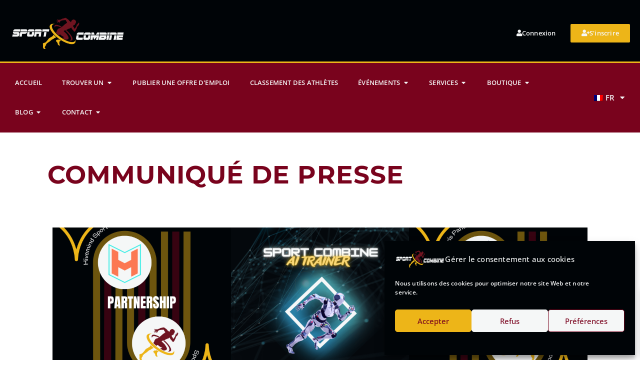

--- FILE ---
content_type: text/html; charset=UTF-8
request_url: https://sport-combine.com/fr/press-release/
body_size: 63576
content:
<!DOCTYPE html><html lang="fr-FR" prefix="og: https://ogp.me/ns#"><head><meta charset="UTF-8"><meta name="viewport" content="width=device-width, initial-scale=1.0, viewport-fit=cover" /><style>img:is([sizes="auto" i],[sizes^="auto," i]){contain-intrinsic-size:3000px 1500px}</style> <script data-optimized="1" type="text/javascript">var jobsearch_sloc_country='',jobsearch_sloc_state='',jobsearch_sloc_city='',jobsearch_sloc_type='',jobsearch_is_admin='',jobsearch_is_post_page='',jobsearch_is_loc_editor=''</script> <title>Communiqué de presse - Sport Combine</title><meta name="description" content="Sport Combine, est ravi d&#039;annoncer son partenariat stratégique avec Hivemind Sport Solutions, une société de services professionnels axée sur l&#039;impact et dédiée à"/><meta name="robots" content="follow, index, max-snippet:-1, max-video-preview:-1, max-image-preview:large"/><link rel="canonical" href="https://sport-combine.com/fr/press-release/" /><meta property="og:locale" content="fr_FR" /><meta property="og:type" content="article" /><meta property="og:title" content="Communiqué de presse - Sport Combine" /><meta property="og:description" content="Sport Combine, est ravi d&#039;annoncer son partenariat stratégique avec Hivemind Sport Solutions, une société de services professionnels axée sur l&#039;impact et dédiée à" /><meta property="og:url" content="https://sport-combine.com/fr/press-release/" /><meta property="og:site_name" content="Sport Combine" /><meta property="og:updated_time" content="2023-08-30T09:52:52+02:00" /><meta property="og:image" content="https://sport-combine.com/wp-content/uploads/2023/08/Partnership-2.png" /><meta property="og:image:secure_url" content="https://sport-combine.com/wp-content/uploads/2023/08/Partnership-2.png" /><meta property="og:image:width" content="1080" /><meta property="og:image:height" content="1080" /><meta property="og:image:alt" content="communiqué de presse" /><meta property="og:image:type" content="image/png" /><meta property="article:published_time" content="2023-01-11T21:31:35+01:00" /><meta property="article:modified_time" content="2023-08-30T09:52:52+02:00" /><meta name="twitter:card" content="summary_large_image" /><meta name="twitter:title" content="Communiqué de presse - Sport Combine" /><meta name="twitter:description" content="Sport Combine, est ravi d&#039;annoncer son partenariat stratégique avec Hivemind Sport Solutions, une société de services professionnels axée sur l&#039;impact et dédiée à" /><meta name="twitter:image" content="https://sport-combine.com/wp-content/uploads/2023/08/Partnership-2.png" /><meta name="twitter:label1" content="Temps de lecture" /><meta name="twitter:data1" content="1 minute" /> <script type="application/ld+json" class="rank-math-schema">{
    "@context": "https:\/\/schema.org",
    "@graph": [
        {
            "@type": [
                "SportsOrganization",
                "Organization"
            ],
            "@id": "https:\/\/sport-combine.com\/fr\/#organization",
            "name": "Sport Combine",
            "url": "https:\/\/sport-combine.com",
            "email": "contact@sport-combine.com",
            "logo": {
                "@type": "ImageObject",
                "@id": "https:\/\/sport-combine.com\/fr\/#logo",
                "url": "https:\/\/sport-combine.com\/wp-content\/uploads\/2021\/10\/cropped-Sport-combine-V4.png",
                "contentUrl": "https:\/\/sport-combine.com\/wp-content\/uploads\/2021\/10\/cropped-Sport-combine-V4.png",
                "caption": "Sport Combine",
                "inLanguage": "fr-FR",
                "width": "2723",
                "height": "858"
            },
            "contactPoint": [
                {
                    "@type": "ContactPoint",
                    "telephone": "+33782897464",
                    "contactType": "customer support"
                }
            ]
        },
        {
            "@type": "WebSite",
            "@id": "https:\/\/sport-combine.com\/fr\/#website",
            "url": "https:\/\/sport-combine.com\/fr",
            "name": "Sport Combine",
            "publisher": {
                "@id": "https:\/\/sport-combine.com\/fr\/#organization"
            },
            "inLanguage": "fr-FR"
        },
        {
            "@type": "ImageObject",
            "@id": "https:\/\/sport-combine.com\/wp-content\/uploads\/2023\/08\/Partnership-2.png",
            "url": "https:\/\/sport-combine.com\/wp-content\/uploads\/2023\/08\/Partnership-2.png",
            "width": "200",
            "height": "200",
            "inLanguage": "fr-FR"
        },
        {
            "@type": "BreadcrumbList",
            "@id": "https:\/\/sport-combine.com\/fr\/press-release\/#breadcrumb",
            "itemListElement": [
                {
                    "@type": "ListItem",
                    "position": "1",
                    "item": {
                        "@id": "https:\/\/sport-combine.com",
                        "name": "Accueil"
                    }
                },
                {
                    "@type": "ListItem",
                    "position": "2",
                    "item": {
                        "@id": "https:\/\/sport-combine.com\/fr\/press-release\/",
                        "name": "communiqu\u00e9 de presse"
                    }
                }
            ]
        },
        {
            "@type": "WebPage",
            "@id": "https:\/\/sport-combine.com\/fr\/press-release\/#webpage",
            "url": "https:\/\/sport-combine.com\/fr\/press-release\/",
            "name": "Communiqu\u00e9 de presse - Sport Combine",
            "datePublished": "2023-01-11T21:31:35+01:00",
            "dateModified": "2023-08-30T09:52:52+02:00",
            "isPartOf": {
                "@id": "https:\/\/sport-combine.com\/fr\/#website"
            },
            "primaryImageOfPage": {
                "@id": "https:\/\/sport-combine.com\/wp-content\/uploads\/2023\/08\/Partnership-2.png"
            },
            "inLanguage": "fr-FR",
            "breadcrumb": {
                "@id": "https:\/\/sport-combine.com\/fr\/press-release\/#breadcrumb"
            }
        },
        {
            "@type": "Person",
            "@id": "https:\/\/sport-combine.com\/fr\/press-release\/#author",
            "name": "Julien Sardin",
            "image": {
                "@type": "ImageObject",
                "@id": "https:\/\/secure.gravatar.com\/avatar\/d3e4df11b376636840177fdc6f9dcb14?s=96&amp;d=mm&amp;r=g",
                "url": "https:\/\/secure.gravatar.com\/avatar\/d3e4df11b376636840177fdc6f9dcb14?s=96&amp;d=mm&amp;r=g",
                "caption": "Julien Sardin",
                "inLanguage": "fr-FR"
            },
            "sameAs": [
                "https:\/\/sport-combine.com"
            ],
            "worksFor": {
                "@id": "https:\/\/sport-combine.com\/fr\/#organization"
            }
        },
        {
            "@type": "Article",
            "headline": "Press release - Sport Combine",
            "datePublished": "2023-01-11T21:31:35+01:00",
            "dateModified": "2023-08-30T09:52:52+02:00",
            "author": {
                "@id": "https:\/\/sport-combine.com\/fr\/press-release\/#author",
                "name": "Julien Sardin"
            },
            "publisher": {
                "@id": "https:\/\/sport-combine.com\/fr\/#organization"
            },
            "description": "Sport Combine, est ravi d&#039;annoncer son partenariat strat\u00e9gique avec Hivemind Sport Solutions, une soci\u00e9t\u00e9 de services professionnels ax\u00e9e sur l&#039;impact et d\u00e9di\u00e9e \u00e0",
            "name": "Communiqu\u00e9 de presse - Sport Combine",
            "@id": "https:\/\/sport-combine.com\/fr\/press-release\/#richSnippet",
            "isPartOf": {
                "@id": "https:\/\/sport-combine.com\/fr\/press-release\/#webpage"
            },
            "image": {
                "@id": "https:\/\/sport-combine.com\/wp-content\/uploads\/2023\/08\/Partnership-2.png"
            },
            "inLanguage": "fr-FR",
            "mainEntityOfPage": {
                "@id": "https:\/\/sport-combine.com\/fr\/press-release\/#webpage"
            }
        }
    ]
}</script> <link rel='dns-prefetch' href='//static.addtoany.com' /><link rel='dns-prefetch' href='//fonts.googleapis.com' /><link rel='dns-prefetch' href='//api.tiles.mapbox.com' /><link rel='dns-prefetch' href='//api.mapbox.com' /><link rel="alternate" type="application/rss+xml" title="Sport Combine &raquo; Flux" href="https://sport-combine.com/fr/feed/" /><link rel="alternate" type="application/rss+xml" title="Sport Combine &raquo; Flux des commentaires" href="https://sport-combine.com/fr/comments/feed/" /> <script data-optimized="1" type="text/javascript">window._wpemojiSettings={"baseUrl":"https:\/\/s.w.org\/images\/core\/emoji\/15.0.3\/72x72\/","ext":".png","svgUrl":"https:\/\/s.w.org\/images\/core\/emoji\/15.0.3\/svg\/","svgExt":".svg","source":{"concatemoji":"https:\/\/sport-combine.com\/wp-includes\/js\/wp-emoji-release.min.js?ver=6.7.4"}};
/*! This file is auto-generated */
!function(i,n){var o,s,e;function c(e){try{var t={supportTests:e,timestamp:(new Date).valueOf()};sessionStorage.setItem(o,JSON.stringify(t))}catch(e){}}function p(e,t,n){e.clearRect(0,0,e.canvas.width,e.canvas.height),e.fillText(t,0,0);var t=new Uint32Array(e.getImageData(0,0,e.canvas.width,e.canvas.height).data),r=(e.clearRect(0,0,e.canvas.width,e.canvas.height),e.fillText(n,0,0),new Uint32Array(e.getImageData(0,0,e.canvas.width,e.canvas.height).data));return t.every(function(e,t){return e===r[t]})}function u(e,t,n){switch(t){case"flag":return n(e,"\ud83c\udff3\ufe0f\u200d\u26a7\ufe0f","\ud83c\udff3\ufe0f\u200b\u26a7\ufe0f")?!1:!n(e,"\ud83c\uddfa\ud83c\uddf3","\ud83c\uddfa\u200b\ud83c\uddf3")&&!n(e,"\ud83c\udff4\udb40\udc67\udb40\udc62\udb40\udc65\udb40\udc6e\udb40\udc67\udb40\udc7f","\ud83c\udff4\u200b\udb40\udc67\u200b\udb40\udc62\u200b\udb40\udc65\u200b\udb40\udc6e\u200b\udb40\udc67\u200b\udb40\udc7f");case"emoji":return!n(e,"\ud83d\udc26\u200d\u2b1b","\ud83d\udc26\u200b\u2b1b")}return!1}function f(e,t,n){var r="undefined"!=typeof WorkerGlobalScope&&self instanceof WorkerGlobalScope?new OffscreenCanvas(300,150):i.createElement("canvas"),a=r.getContext("2d",{willReadFrequently:!0}),o=(a.textBaseline="top",a.font="600 32px Arial",{});return e.forEach(function(e){o[e]=t(a,e,n)}),o}function t(e){var t=i.createElement("script");t.src=e,t.defer=!0,i.head.appendChild(t)}"undefined"!=typeof Promise&&(o="wpEmojiSettingsSupports",s=["flag","emoji"],n.supports={everything:!0,everythingExceptFlag:!0},e=new Promise(function(e){i.addEventListener("DOMContentLoaded",e,{once:!0})}),new Promise(function(t){var n=function(){try{var e=JSON.parse(sessionStorage.getItem(o));if("object"==typeof e&&"number"==typeof e.timestamp&&(new Date).valueOf()<e.timestamp+604800&&"object"==typeof e.supportTests)return e.supportTests}catch(e){}return null}();if(!n){if("undefined"!=typeof Worker&&"undefined"!=typeof OffscreenCanvas&&"undefined"!=typeof URL&&URL.createObjectURL&&"undefined"!=typeof Blob)try{var e="postMessage("+f.toString()+"("+[JSON.stringify(s),u.toString(),p.toString()].join(",")+"));",r=new Blob([e],{type:"text/javascript"}),a=new Worker(URL.createObjectURL(r),{name:"wpTestEmojiSupports"});return void(a.onmessage=function(e){c(n=e.data),a.terminate(),t(n)})}catch(e){}c(n=f(s,u,p))}t(n)}).then(function(e){for(var t in e)n.supports[t]=e[t],n.supports.everything=n.supports.everything&&n.supports[t],"flag"!==t&&(n.supports.everythingExceptFlag=n.supports.everythingExceptFlag&&n.supports[t]);n.supports.everythingExceptFlag=n.supports.everythingExceptFlag&&!n.supports.flag,n.DOMReady=!1,n.readyCallback=function(){n.DOMReady=!0}}).then(function(){return e}).then(function(){var e;n.supports.everything||(n.readyCallback(),(e=n.source||{}).concatemoji?t(e.concatemoji):e.wpemoji&&e.twemoji&&(t(e.twemoji),t(e.wpemoji)))}))}((window,document),window._wpemojiSettings)</script> <link data-optimized="1" rel='stylesheet' id='careerfy-google-fonts-css' href='https://sport-combine.com/wp-content/litespeed/css/601d019853d22a5489b7683a9b29e708.css?ver=9e708' type='text/css' media='all' /><style id='wp-emoji-styles-inline-css' type='text/css'>img.wp-smiley,img.emoji{display:inline!important;border:none!important;box-shadow:none!important;height:1em!important;width:1em!important;margin:0 0.07em!important;vertical-align:-0.1em!important;background:none!important;padding:0!important}</style><style id='classic-theme-styles-inline-css' type='text/css'>/*! This file is auto-generated */
.wp-block-button__link{color:#fff;background-color:#32373c;border-radius:9999px;box-shadow:none;text-decoration:none;padding:calc(.667em + 2px) calc(1.333em + 2px);font-size:1.125em}.wp-block-file__button{background:#32373c;color:#fff;text-decoration:none}</style><style id='global-styles-inline-css' type='text/css'>:root{--wp--preset--aspect-ratio--square:1;--wp--preset--aspect-ratio--4-3:4/3;--wp--preset--aspect-ratio--3-4:3/4;--wp--preset--aspect-ratio--3-2:3/2;--wp--preset--aspect-ratio--2-3:2/3;--wp--preset--aspect-ratio--16-9:16/9;--wp--preset--aspect-ratio--9-16:9/16;--wp--preset--color--black:#000000;--wp--preset--color--cyan-bluish-gray:#abb8c3;--wp--preset--color--white:#ffffff;--wp--preset--color--pale-pink:#f78da7;--wp--preset--color--vivid-red:#cf2e2e;--wp--preset--color--luminous-vivid-orange:#ff6900;--wp--preset--color--luminous-vivid-amber:#fcb900;--wp--preset--color--light-green-cyan:#7bdcb5;--wp--preset--color--vivid-green-cyan:#00d084;--wp--preset--color--pale-cyan-blue:#8ed1fc;--wp--preset--color--vivid-cyan-blue:#0693e3;--wp--preset--color--vivid-purple:#9b51e0;--wp--preset--gradient--vivid-cyan-blue-to-vivid-purple:linear-gradient(135deg,rgba(6,147,227,1) 0%,rgb(155,81,224) 100%);--wp--preset--gradient--light-green-cyan-to-vivid-green-cyan:linear-gradient(135deg,rgb(122,220,180) 0%,rgb(0,208,130) 100%);--wp--preset--gradient--luminous-vivid-amber-to-luminous-vivid-orange:linear-gradient(135deg,rgba(252,185,0,1) 0%,rgba(255,105,0,1) 100%);--wp--preset--gradient--luminous-vivid-orange-to-vivid-red:linear-gradient(135deg,rgba(255,105,0,1) 0%,rgb(207,46,46) 100%);--wp--preset--gradient--very-light-gray-to-cyan-bluish-gray:linear-gradient(135deg,rgb(238,238,238) 0%,rgb(169,184,195) 100%);--wp--preset--gradient--cool-to-warm-spectrum:linear-gradient(135deg,rgb(74,234,220) 0%,rgb(151,120,209) 20%,rgb(207,42,186) 40%,rgb(238,44,130) 60%,rgb(251,105,98) 80%,rgb(254,248,76) 100%);--wp--preset--gradient--blush-light-purple:linear-gradient(135deg,rgb(255,206,236) 0%,rgb(152,150,240) 100%);--wp--preset--gradient--blush-bordeaux:linear-gradient(135deg,rgb(254,205,165) 0%,rgb(254,45,45) 50%,rgb(107,0,62) 100%);--wp--preset--gradient--luminous-dusk:linear-gradient(135deg,rgb(255,203,112) 0%,rgb(199,81,192) 50%,rgb(65,88,208) 100%);--wp--preset--gradient--pale-ocean:linear-gradient(135deg,rgb(255,245,203) 0%,rgb(182,227,212) 50%,rgb(51,167,181) 100%);--wp--preset--gradient--electric-grass:linear-gradient(135deg,rgb(202,248,128) 0%,rgb(113,206,126) 100%);--wp--preset--gradient--midnight:linear-gradient(135deg,rgb(2,3,129) 0%,rgb(40,116,252) 100%);--wp--preset--font-size--small:13px;--wp--preset--font-size--medium:20px;--wp--preset--font-size--large:36px;--wp--preset--font-size--x-large:42px;--wp--preset--spacing--20:0.44rem;--wp--preset--spacing--30:0.67rem;--wp--preset--spacing--40:1rem;--wp--preset--spacing--50:1.5rem;--wp--preset--spacing--60:2.25rem;--wp--preset--spacing--70:3.38rem;--wp--preset--spacing--80:5.06rem;--wp--preset--shadow--natural:6px 6px 9px rgba(0, 0, 0, 0.2);--wp--preset--shadow--deep:12px 12px 50px rgba(0, 0, 0, 0.4);--wp--preset--shadow--sharp:6px 6px 0px rgba(0, 0, 0, 0.2);--wp--preset--shadow--outlined:6px 6px 0px -3px rgba(255, 255, 255, 1), 6px 6px rgba(0, 0, 0, 1);--wp--preset--shadow--crisp:6px 6px 0px rgba(0, 0, 0, 1)}:where(.is-layout-flex){gap:.5em}:where(.is-layout-grid){gap:.5em}body .is-layout-flex{display:flex}.is-layout-flex{flex-wrap:wrap;align-items:center}.is-layout-flex>:is(*,div){margin:0}body .is-layout-grid{display:grid}.is-layout-grid>:is(*,div){margin:0}:where(.wp-block-columns.is-layout-flex){gap:2em}:where(.wp-block-columns.is-layout-grid){gap:2em}:where(.wp-block-post-template.is-layout-flex){gap:1.25em}:where(.wp-block-post-template.is-layout-grid){gap:1.25em}.has-black-color{color:var(--wp--preset--color--black)!important}.has-cyan-bluish-gray-color{color:var(--wp--preset--color--cyan-bluish-gray)!important}.has-white-color{color:var(--wp--preset--color--white)!important}.has-pale-pink-color{color:var(--wp--preset--color--pale-pink)!important}.has-vivid-red-color{color:var(--wp--preset--color--vivid-red)!important}.has-luminous-vivid-orange-color{color:var(--wp--preset--color--luminous-vivid-orange)!important}.has-luminous-vivid-amber-color{color:var(--wp--preset--color--luminous-vivid-amber)!important}.has-light-green-cyan-color{color:var(--wp--preset--color--light-green-cyan)!important}.has-vivid-green-cyan-color{color:var(--wp--preset--color--vivid-green-cyan)!important}.has-pale-cyan-blue-color{color:var(--wp--preset--color--pale-cyan-blue)!important}.has-vivid-cyan-blue-color{color:var(--wp--preset--color--vivid-cyan-blue)!important}.has-vivid-purple-color{color:var(--wp--preset--color--vivid-purple)!important}.has-black-background-color{background-color:var(--wp--preset--color--black)!important}.has-cyan-bluish-gray-background-color{background-color:var(--wp--preset--color--cyan-bluish-gray)!important}.has-white-background-color{background-color:var(--wp--preset--color--white)!important}.has-pale-pink-background-color{background-color:var(--wp--preset--color--pale-pink)!important}.has-vivid-red-background-color{background-color:var(--wp--preset--color--vivid-red)!important}.has-luminous-vivid-orange-background-color{background-color:var(--wp--preset--color--luminous-vivid-orange)!important}.has-luminous-vivid-amber-background-color{background-color:var(--wp--preset--color--luminous-vivid-amber)!important}.has-light-green-cyan-background-color{background-color:var(--wp--preset--color--light-green-cyan)!important}.has-vivid-green-cyan-background-color{background-color:var(--wp--preset--color--vivid-green-cyan)!important}.has-pale-cyan-blue-background-color{background-color:var(--wp--preset--color--pale-cyan-blue)!important}.has-vivid-cyan-blue-background-color{background-color:var(--wp--preset--color--vivid-cyan-blue)!important}.has-vivid-purple-background-color{background-color:var(--wp--preset--color--vivid-purple)!important}.has-black-border-color{border-color:var(--wp--preset--color--black)!important}.has-cyan-bluish-gray-border-color{border-color:var(--wp--preset--color--cyan-bluish-gray)!important}.has-white-border-color{border-color:var(--wp--preset--color--white)!important}.has-pale-pink-border-color{border-color:var(--wp--preset--color--pale-pink)!important}.has-vivid-red-border-color{border-color:var(--wp--preset--color--vivid-red)!important}.has-luminous-vivid-orange-border-color{border-color:var(--wp--preset--color--luminous-vivid-orange)!important}.has-luminous-vivid-amber-border-color{border-color:var(--wp--preset--color--luminous-vivid-amber)!important}.has-light-green-cyan-border-color{border-color:var(--wp--preset--color--light-green-cyan)!important}.has-vivid-green-cyan-border-color{border-color:var(--wp--preset--color--vivid-green-cyan)!important}.has-pale-cyan-blue-border-color{border-color:var(--wp--preset--color--pale-cyan-blue)!important}.has-vivid-cyan-blue-border-color{border-color:var(--wp--preset--color--vivid-cyan-blue)!important}.has-vivid-purple-border-color{border-color:var(--wp--preset--color--vivid-purple)!important}.has-vivid-cyan-blue-to-vivid-purple-gradient-background{background:var(--wp--preset--gradient--vivid-cyan-blue-to-vivid-purple)!important}.has-light-green-cyan-to-vivid-green-cyan-gradient-background{background:var(--wp--preset--gradient--light-green-cyan-to-vivid-green-cyan)!important}.has-luminous-vivid-amber-to-luminous-vivid-orange-gradient-background{background:var(--wp--preset--gradient--luminous-vivid-amber-to-luminous-vivid-orange)!important}.has-luminous-vivid-orange-to-vivid-red-gradient-background{background:var(--wp--preset--gradient--luminous-vivid-orange-to-vivid-red)!important}.has-very-light-gray-to-cyan-bluish-gray-gradient-background{background:var(--wp--preset--gradient--very-light-gray-to-cyan-bluish-gray)!important}.has-cool-to-warm-spectrum-gradient-background{background:var(--wp--preset--gradient--cool-to-warm-spectrum)!important}.has-blush-light-purple-gradient-background{background:var(--wp--preset--gradient--blush-light-purple)!important}.has-blush-bordeaux-gradient-background{background:var(--wp--preset--gradient--blush-bordeaux)!important}.has-luminous-dusk-gradient-background{background:var(--wp--preset--gradient--luminous-dusk)!important}.has-pale-ocean-gradient-background{background:var(--wp--preset--gradient--pale-ocean)!important}.has-electric-grass-gradient-background{background:var(--wp--preset--gradient--electric-grass)!important}.has-midnight-gradient-background{background:var(--wp--preset--gradient--midnight)!important}.has-small-font-size{font-size:var(--wp--preset--font-size--small)!important}.has-medium-font-size{font-size:var(--wp--preset--font-size--medium)!important}.has-large-font-size{font-size:var(--wp--preset--font-size--large)!important}.has-x-large-font-size{font-size:var(--wp--preset--font-size--x-large)!important}:where(.wp-block-post-template.is-layout-flex){gap:1.25em}:where(.wp-block-post-template.is-layout-grid){gap:1.25em}:where(.wp-block-columns.is-layout-flex){gap:2em}:where(.wp-block-columns.is-layout-grid){gap:2em}:root :where(.wp-block-pullquote){font-size:1.5em;line-height:1.6}</style><link data-optimized="1" rel='stylesheet' id='careerfy_icons_data_css_default-css' href='https://sport-combine.com/wp-content/litespeed/css/6473fc142699352ff0b0fa101cf3540f.css?ver=9b044' type='text/css' media='all' /><link data-optimized="1" rel='stylesheet' id='careerfy_icons_data_css_icomoonV3-v1.0-css' href='https://sport-combine.com/wp-content/litespeed/css/55cc007d48eef3c97d5998860c6fc9ce.css?ver=95fc2' type='text/css' media='all' /><style id='woocommerce-inline-inline-css' type='text/css'>.woocommerce form .form-row .required{visibility:visible}</style><link data-optimized="1" rel='stylesheet' id='trp-language-switcher-style-css' href='https://sport-combine.com/wp-content/litespeed/css/e44fabc89bb333d1ee21328bd06c178f.css?ver=1ae88' type='text/css' media='all' /><style id='trp-language-switcher-style-inline-css' type='text/css'>.trp_language_switcher_shortcode .trp-language-switcher .trp-ls-shortcode-current-language.trp-ls-clicked{visibility:hidden}.trp_language_switcher_shortcode .trp-language-switcher:hover div.trp-ls-shortcode-current-language{visibility:visible}.trp_language_switcher_shortcode .trp-language-switcher:hover div.trp-ls-shortcode-language{visibility:hidden;height:1px}.trp_language_switcher_shortcode .trp-language-switcher .trp-ls-shortcode-language.trp-ls-clicked,.trp_language_switcher_shortcode .trp-language-switcher:hover .trp-ls-shortcode-language.trp-ls-clicked{visibility:visible;height:auto;position:absolute;left:0;top:0;display:inline-block!important}</style><link data-optimized="1" rel='stylesheet' id='cmplz-general-css' href='https://sport-combine.com/wp-content/litespeed/css/3227e0761ef654c526b2670362cb6e61.css?ver=32c7e' type='text/css' media='all' /><link data-optimized="1" rel='stylesheet' id='brands-styles-css' href='https://sport-combine.com/wp-content/litespeed/css/6d8b86917611681d07b4acf1dff14d9f.css?ver=704c7' type='text/css' media='all' /><link data-optimized="1" rel='stylesheet' id='xoo-wsc-fonts-css' href='https://sport-combine.com/wp-content/litespeed/css/eacc462e98e6344157af7b71ab4c92ed.css?ver=6c68a' type='text/css' media='all' /><link data-optimized="1" rel='stylesheet' id='xoo-wsc-style-css' href='https://sport-combine.com/wp-content/litespeed/css/c3c27c26ab0041cc8ddf5b2241305796.css?ver=69b3f' type='text/css' media='all' /><style id='xoo-wsc-style-inline-css' type='text/css'>a.xoo-wsc-ft-btn:nth-child(3){grid-column:1/-1}.xoo-wsc-ft-buttons-cont a.xoo-wsc-ft-btn,.xoo-wsc-container .xoo-wsc-btn{background-color:#edb518;color:#79031d;border:2px solid #000;padding:10px 20px}.xoo-wsc-ft-buttons-cont a.xoo-wsc-ft-btn:hover,.xoo-wsc-container .xoo-wsc-btn:hover{background-color:#fff;color:#000;border:2px solid #000}.xoo-wsc-footer{background-color:#79031d;color:#f5f7f7;padding:10px 20px;box-shadow:0 -5px 10px #0000001a}.xoo-wsc-footer,.xoo-wsc-footer a,.xoo-wsc-footer .amount{font-size:18px}.xoo-wsc-btn .amount{color:#79031d}.xoo-wsc-btn:hover .amount{color:#000}.xoo-wsc-ft-buttons-cont{grid-template-columns:2fr 2fr}.xoo-wsc-basket{bottom:12px;right:0;background-color:#edb518;color:#79031d;box-shadow:0 1px 4px 0;border-radius:50%;display:none;width:60px;height:60px}.xoo-wsc-bki{font-size:30px}.xoo-wsc-items-count{top:-9px;left:-8px}.xoo-wsc-items-count,.xoo-wsch-items-count{background-color:#79031d;color:#edb518}.xoo-wsc-container,.xoo-wsc-slider{max-width:320px;right:-320px;top:0;bottom:0;bottom:0;font-family:}.xoo-wsc-cart-active .xoo-wsc-container,.xoo-wsc-slider-active .xoo-wsc-slider{right:0}.xoo-wsc-cart-active .xoo-wsc-basket{right:320px}.xoo-wsc-slider{right:-320px}span.xoo-wsch-close{font-size:16px}.xoo-wsch-top{justify-content:center}span.xoo-wsch-close{right:10px}.xoo-wsch-text{font-size:20px}.xoo-wsc-header{color:#f5f7f7;background-color:#79031d;border-bottom:2px solid #eee;padding:15px 15px}.xoo-wsc-body{background-color:#79031d}.xoo-wsc-products:not(.xoo-wsc-pattern-card),.xoo-wsc-products:not(.xoo-wsc-pattern-card) span.amount,.xoo-wsc-products:not(.xoo-wsc-pattern-card) a{font-size:16px;color:#f5f7f7}.xoo-wsc-products:not(.xoo-wsc-pattern-card) .xoo-wsc-product{padding:20px 15px;margin:0;border-radius:0;box-shadow:0 0;background-color:#fff0}.xoo-wsc-sum-col{justify-content:center}.xoo-wsc-sc-count{background-color:#000;color:#fff}.xoo-wsc-sc-bki{font-size:28px;color:#000}.xoo-wsc-sc-cont{color:#000}.xoo-wsc-product dl.variation{display:block}.xoo-wsc-product-cont{padding:10px 10px}.xoo-wsc-products:not(.xoo-wsc-pattern-card) .xoo-wsc-img-col{width:30%}.xoo-wsc-pattern-card .xoo-wsc-img-col img{max-width:100%;height:auto}.xoo-wsc-products:not(.xoo-wsc-pattern-card) .xoo-wsc-sum-col{width:70%}.xoo-wsc-pattern-card .xoo-wsc-product-cont{width:50%}@media only screen and (max-width:600px){.xoo-wsc-pattern-card .xoo-wsc-product-cont{width:50%}}.xoo-wsc-pattern-card .xoo-wsc-product{border:0;box-shadow:0 10px 15px -12px #0000001a}.xoo-wsc-sm-front{background-color:#eee}.xoo-wsc-pattern-card,.xoo-wsc-sm-front{border-bottom-left-radius:5px;border-bottom-right-radius:5px}.xoo-wsc-pattern-card,.xoo-wsc-img-col img,.xoo-wsc-img-col,.xoo-wsc-sm-back-cont{border-top-left-radius:5px;border-top-right-radius:5px}.xoo-wsc-sm-back{background-color:#fff}.xoo-wsc-pattern-card,.xoo-wsc-pattern-card a,.xoo-wsc-pattern-card .amount{font-size:16px}.xoo-wsc-sm-front,.xoo-wsc-sm-front a,.xoo-wsc-sm-front .amount{color:#000}.xoo-wsc-sm-back,.xoo-wsc-sm-back a,.xoo-wsc-sm-back .amount{color:#000}.magictime{animation-duration:0.5s}span.xoo-wsch-items-count{height:20px;line-height:20px;width:20px}span.xoo-wsch-icon{font-size:30px}.xoo-wsc-smr-del{font-size:16px}</style><link data-optimized="1" rel='stylesheet' id='elementor-frontend-css' href='https://sport-combine.com/wp-content/litespeed/css/927a61f4f0336ef086e42a6d856a0408.css?ver=0ab4f' type='text/css' media='all' /><link data-optimized="1" rel='stylesheet' id='widget-nav-menu-css' href='https://sport-combine.com/wp-content/litespeed/css/ca1264333d19e1afadda5a0fe453dde4.css?ver=a8744' type='text/css' media='all' /><link data-optimized="1" rel='stylesheet' id='widget-heading-css' href='https://sport-combine.com/wp-content/litespeed/css/24a49c5c0c1a9a768f8fe5a87710d5a9.css?ver=3963f' type='text/css' media='all' /><link data-optimized="1" rel='stylesheet' id='e-popup-css' href='https://sport-combine.com/wp-content/litespeed/css/9d8aa0a078886158ad9232fca1273564.css?ver=cb31c' type='text/css' media='all' /><link data-optimized="1" rel='stylesheet' id='widget-image-css' href='https://sport-combine.com/wp-content/litespeed/css/b3c9bcebf1ce9fdadc37225830ad44b4.css?ver=e8e2c' type='text/css' media='all' /><link data-optimized="1" rel='stylesheet' id='widget-mega-menu-css' href='https://sport-combine.com/wp-content/litespeed/css/c5ece63e31bc06d12c0332aa880162a9.css?ver=f5cd1' type='text/css' media='all' /><link data-optimized="1" rel='stylesheet' id='e-animation-pulse-grow-css' href='https://sport-combine.com/wp-content/litespeed/css/3fcaf4765cf51a96ee996d1e2c479d05.css?ver=0ba8e' type='text/css' media='all' /><link data-optimized="1" rel='stylesheet' id='widget-form-css' href='https://sport-combine.com/wp-content/litespeed/css/0782a78ba6a6a19984be073ba99f135e.css?ver=f819a' type='text/css' media='all' /><link data-optimized="1" rel='stylesheet' id='e-animation-bob-css' href='https://sport-combine.com/wp-content/litespeed/css/4c79871f0e8b764c4f3a3016f39a4bc0.css?ver=4c8fa' type='text/css' media='all' /><link data-optimized="1" rel='stylesheet' id='widget-social-icons-css' href='https://sport-combine.com/wp-content/litespeed/css/e7f8989c4ea82305b68e691ab9964adb.css?ver=27050' type='text/css' media='all' /><link data-optimized="1" rel='stylesheet' id='e-apple-webkit-css' href='https://sport-combine.com/wp-content/litespeed/css/152ab1b6f3e9b90e862db1a35f729efc.css?ver=9f1cd' type='text/css' media='all' /><link data-optimized="1" rel='stylesheet' id='pafe-4367-css' href='https://sport-combine.com/wp-content/litespeed/css/f390e335c66f6551d1b0877f3995f697.css?ver=72f6c' type='text/css' media='all' /><link data-optimized="1" rel='stylesheet' id='elementor-icons-css' href='https://sport-combine.com/wp-content/litespeed/css/b481d34732ae1ebe1a5bdf3a182e9a7b.css?ver=83635' type='text/css' media='all' /><link data-optimized="1" rel='stylesheet' id='elementor-post-7-css' href='https://sport-combine.com/wp-content/litespeed/css/ced674076e557164a7bed7052a5774d1.css?ver=edfeb' type='text/css' media='all' /><link data-optimized="1" rel='stylesheet' id='font-awesome-5-all-css' href='https://sport-combine.com/wp-content/litespeed/css/1e6cb21d2f04f5b9b540f47361cc71f0.css?ver=8c420' type='text/css' media='all' /><link data-optimized="1" rel='stylesheet' id='font-awesome-4-shim-css' href='https://sport-combine.com/wp-content/litespeed/css/577309a924ecbcf2f23c875ff2f599d5.css?ver=66dcc' type='text/css' media='all' /><link data-optimized="1" rel='stylesheet' id='pa-slick-css' href='https://sport-combine.com/wp-content/litespeed/css/a26c545d6faa0fafb7f99cd9c7fda3b7.css?ver=e68b4' type='text/css' media='all' /><link data-optimized="1" rel='stylesheet' id='widget-divider-css' href='https://sport-combine.com/wp-content/litespeed/css/e28352d7cac996152d8beaaa31dc4fcf.css?ver=cf8cd' type='text/css' media='all' /><link data-optimized="1" rel='stylesheet' id='widget-icon-list-css' href='https://sport-combine.com/wp-content/litespeed/css/f985f7f71beea169192004d42d5233f5.css?ver=aeedf' type='text/css' media='all' /><link data-optimized="1" rel='stylesheet' id='elementor-post-4367-css' href='https://sport-combine.com/wp-content/litespeed/css/8af2668f4c8d429679c7ac34f52541ff.css?ver=c073b' type='text/css' media='all' /><link data-optimized="1" rel='stylesheet' id='elementor-post-5405-css' href='https://sport-combine.com/wp-content/litespeed/css/f0cc71d7a348ca8c9c6d5332e8385a57.css?ver=68451' type='text/css' media='all' /><link data-optimized="1" rel='stylesheet' id='elementor-post-478-css' href='https://sport-combine.com/wp-content/litespeed/css/a98934a68df7432ce400553aa97a1a4f.css?ver=10097' type='text/css' media='all' /><link data-optimized="1" rel='stylesheet' id='elementor-post-497-css' href='https://sport-combine.com/wp-content/litespeed/css/86ebdc070783227c3ca1e3f87c5549ec.css?ver=59f30' type='text/css' media='all' /><link data-optimized="1" rel='stylesheet' id='addtoany-css' href='https://sport-combine.com/wp-content/litespeed/css/09331abd0ce1e3de2ab9a8844d626435.css?ver=7ee86' type='text/css' media='all' /><link data-optimized="1" rel='stylesheet' id='jquery-ui-css' href='https://sport-combine.com/wp-content/litespeed/css/db6ebab4a4fe7419fb285d23b2ff3b6d.css?ver=33bfd' type='text/css' media='all' /><link data-optimized="1" rel='stylesheet' id='wp-jobsearch-flaticon-css' href='https://sport-combine.com/wp-content/litespeed/css/767eead2171f551d90917ad28eafd007.css?ver=ad6e4' type='text/css' media='all' /><link data-optimized="1" rel='stylesheet' id='wp-jobsearch-font-awesome-css' href='https://sport-combine.com/wp-content/litespeed/css/6a50aa5184979a4437cad1d8d797c31c.css?ver=9b208' type='text/css' media='all' /><link data-optimized="1" rel='stylesheet' id='wp-jobsearch-selectize-def-css' href='https://sport-combine.com/wp-content/litespeed/css/7fc20af26c7575264a00ddd44fa9b681.css?ver=82ea7' type='text/css' media='all' /><link data-optimized="1" rel='stylesheet' id='mapbox-style-css' href='https://sport-combine.com/wp-content/litespeed/css/73d13c8ea09a3b56ea3a95442164e686.css?ver=4e686' type='text/css' media='all' /><link data-optimized="1" rel='stylesheet' id='mapbox-geocoder-style-css' href='https://sport-combine.com/wp-content/litespeed/css/3b45943e250024190421df09860f76d3.css?ver=f76d3' type='text/css' media='all' /><link data-optimized="1" rel='stylesheet' id='mapbox-directions-style-css' href='https://sport-combine.com/wp-content/litespeed/css/4c217c2ae5cb8b22b56f714d3823d099.css?ver=3d099' type='text/css' media='all' /><link data-optimized="1" rel='stylesheet' id='jobsearch-intlTelInput-css' href='https://sport-combine.com/wp-content/litespeed/css/ea3e0c72c47c6c3a4c82cb88bcf7612f.css?ver=e727f' type='text/css' media='all' /><link data-optimized="1" rel='stylesheet' id='wp-jobsearch-css-css' href='https://sport-combine.com/wp-content/litespeed/css/b1062ec7d0b6e06f66222583ef9ac44d.css?ver=a9fb0' type='text/css' media='all' /><link data-optimized="1" rel='stylesheet' id='plugin-responsive-styles-css' href='https://sport-combine.com/wp-content/litespeed/css/c529f70a30c620a5878d78f1802ddf9e.css?ver=cc3c6' type='text/css' media='all' /><link data-optimized="1" rel='stylesheet' id='jobsearch-patch-css' href='https://sport-combine.com/wp-content/litespeed/css/6425cfac51d34b78d1989d83df8d0546.css?ver=b0259' type='text/css' media='all' /><link data-optimized="1" rel='stylesheet' id='datetimepicker-style-css' href='https://sport-combine.com/wp-content/litespeed/css/8010f133d7eeb6bbd2d0a464a329ed7a.css?ver=8f68e' type='text/css' media='all' /><link data-optimized="1" rel='stylesheet' id='jobsearch-tag-it-css' href='https://sport-combine.com/wp-content/litespeed/css/a210c68fffd7bc7ff67ce9e555c1aa87.css?ver=f6921' type='text/css' media='all' /><link data-optimized="1" rel='stylesheet' id='fancybox-css' href='https://sport-combine.com/wp-content/litespeed/css/1d32e5b3d9d2685d94ce75d6aa7f6f4b.css?ver=d193c' type='text/css' media='all' /><link data-optimized="1" rel='stylesheet' id='careerfy-slick-slider-css' href='https://sport-combine.com/wp-content/litespeed/css/6504e56c61ac85367a32e70a8daad9ed.css?ver=eaae2' type='text/css' media='all' /><link data-optimized="1" rel='stylesheet' id='careerfy-mediaelementplayer-css' href='https://sport-combine.com/wp-content/litespeed/css/353fa54cf7f1c156396b674499ebd5b4.css?ver=d0823' type='text/css' media='all' /><link data-optimized="1" rel='stylesheet' id='careerfy-styles-css' href='https://sport-combine.com/wp-content/litespeed/css/7f57f9b4d3013a359992ff6dee1d0463.css?ver=84613' type='text/css' media='all' /><link data-optimized="1" rel='stylesheet' id='careerfy-elementor-css' href='https://sport-combine.com/wp-content/litespeed/css/907b8e822ba75e3d334b0ba400c7244c.css?ver=61a16' type='text/css' media='all' /><link data-optimized="1" rel='stylesheet' id='bootstrap-css' href='https://sport-combine.com/wp-content/litespeed/css/9a62b98a9d4d6a15f34f513590f0bff0.css?ver=22126' type='text/css' media='all' /><link data-optimized="1" rel='stylesheet' id='font-awesome-css' href='https://sport-combine.com/wp-content/litespeed/css/60845f673409af02c2829c6cac4d201e.css?ver=96ee8' type='text/css' media='all' /><link data-optimized="1" rel='stylesheet' id='careerfy-flaticon-css' href='https://sport-combine.com/wp-content/litespeed/css/a0475938365ad65eea5b78db34e02f15.css?ver=94c1d' type='text/css' media='all' /><link data-optimized="1" rel='stylesheet' id='woocommerce-styles-css' href='https://sport-combine.com/wp-content/litespeed/css/8e889fbd475abd552513b2c81b8b38a7.css?ver=953db' type='text/css' media='all' /><link data-optimized="1" rel='stylesheet' id='careerfy-style-css' href='https://sport-combine.com/wp-content/litespeed/css/8742be8102366a36a24dbe8e8c71fb9f.css?ver=28c9b' type='text/css' media='all' /><link data-optimized="1" rel='stylesheet' id='wp-jobsearch-plugin-css' href='https://sport-combine.com/wp-content/litespeed/css/45137b0590025c7efb1352e971b2616e.css?ver=97575' type='text/css' media='all' /><link data-optimized="1" rel='stylesheet' id='careerfy-common-detail-css' href='https://sport-combine.com/wp-content/litespeed/css/187135e8771a342f309c2c7f35cabb03.css?ver=4785f' type='text/css' media='all' /><link data-optimized="1" rel='stylesheet' id='careerfy-responsive-css' href='https://sport-combine.com/wp-content/litespeed/css/dd61caff264701326e24104ef987ca5d.css?ver=c2e9f' type='text/css' media='all' /><link data-optimized="1" rel='stylesheet' id='eael-general-css' href='https://sport-combine.com/wp-content/litespeed/css/e75fdcdab3fa06120877021736f8482c.css?ver=69ce1' type='text/css' media='all' /><link data-optimized="1" rel='stylesheet' id='careerfy-custom-styles-css' href='https://sport-combine.com/wp-content/litespeed/css/e8eeeb79d1357432ec9e88ed3bf54ea4.css?ver=09c69' type='text/css' media='all' /><style id='careerfy-custom-styles-inline-css' type='text/css'>.jobsearch-color,.jobsearch-colorhover:hover,.widget_nav_manu ul li:hover a,.widget_nav_manu ul li:hover a:before,.categories-list ul li i,li:hover .jobsearch-blog-grid-text h2 a,li:hover .jobsearch-read-more,.jobsearch-filterable ul li:hover a,.jobsearch-job-tag a,.jobsearch-list-option ul li a:hover,.jobsearch-jobdetail-postinfo,.jobsearch-jobdetail-options li i,.jobsearch-jobdetail-btn,.jobsearch-jobdetail-services i,.jobsearch-list-style-icon li i,.widget_view_jobs_btn,.jobsearch-employer-list small,.jobsearch-employer-list-btn,.jobsearch-employer-grid figcaption small,.jobsearch-fileUpload span,.jobsearch-managejobs-appli,.jobsearch-transactions-tbody small,.jobsearch-resumes-subtitle a,.jobsearch-employer-confitmation a,.jobsearch-candidate-default-text h2 i,.jobsearch-candidate-default-btn,.jobsearch-candidate-grid figure figcaption p a,.jobsearch_candidate_info p a,.jobsearch-candidate-download-btn,.show-toggle-filter-list,.jobsearch-employer-dashboard-nav ul li:hover a,.jobsearch-employer-dashboard-nav ul li.active a,.jobsearch-candidate-savedjobs tbody td span,.jobsearch-cvupload-file span,.jobsearch-modal .modal-close:hover,.jobsearch-box-title span,.jobsearch-user-form-info p a,.jobsearch-services-classic span i,.widget_faq ul li:hover a,.grab-classic-priceplane ul li.active i,.jobsearch-classic-priceplane.active .jobsearch-classic-priceplane-btn,.jobsearch-plain-services i,.jobsearch-packages-priceplane ul li i,.jobsearch-additional-priceplane-btn,.contact-service i,.jobsearch-filterable ul li:hover a i,.jobsearch-login-box form a:hover,.jobsearch-resume-addbtn:hover,.img-icons a,.jobsearch-description ul li:before,.jobsearch-employer-list small a,.jobsearch-employer-wrap-section .jobsearch-candidate-grid figure figcaption span,.jobsearch-load-more a,.jobsearch-jobdetail-btn:hover,.tabs-list li:hover a,.tabs-list li.active a,.sort-list-view a.active,.sort-list-view a:hover,.jobsearch-applied-job-btns .more-actions:hover,.jobsearch-applied-job-btns .more-actions:hover i,.jobsearch-profile-title h2,.jobsearch-typo-wrap .jobsearch-findmap-btn,.jobsearch-employer-profile-form .jobsearch-findmap-btn,.jobsearch-filterable-select select,#top .jobsearch-filterable-select select,.jobsearch-candidate-title i,.jobsearch-candidate-timeline-text span,.jobsearch-candidate-timeline small,.jobsearch_candidate_info small,.careerfy-employer-grid-btn,.jobsearch-employerdetail-btn,.jobsearch-typo-wrap .main-tab-section .jobsearch-employer-profile-submit:hover,.jobsearch-applied-jobs-text span,.jobsearch-employer-dashboard-nav ul li:hover i,.jobsearch-employer-dashboard-nav ul li.active i,.jobsearch-applied-job-btns .more-actions.open-options,.jobsearch-applied-job-btns .more-actions.open-options i,.restrict-candidate-sec a:hover,.skills-perc small,.get-skill-detail-btn:hover,.percent-num,.jobsearch-filterable-select .selectize-control.single .selectize-input input,.jobsearch-filterable-select .item,.jobsearch-list-option ul li.job-company-name a,.adv-srch-toggler a,.post-secin a,.show-all-results a:hover,.jobsearch-typo-wrap .jobsearch-add-review-con input[type="submit"]:hover,.careerfy-contact-form input[type="submit"]:hover,.jobsearch-user-form input[type="submit"]:hover,.jobsearch-employer-profile-submit:hover,.widget_contact_form input[type="submit"]:hover,.careerfy-company-name a,.careerfy-joblisting-wrap:hover .careerfy-joblisting-text h2 a,.careerfy-more-view4-btn a:hover,.careerfy-banner-search-eight input[type="submit"]:hover,.careerfy-blog-view6-btn:hover,.careerfy-view7-priceplane-btn:hover,.jobsearch-subs-detail,.careerfy-candidatedetail-services ul li i,.careerfy-footernine-newslatter-inner input[type="submit"]:hover,.careerfy-backto-top:hover,.careerfy-loadmore-listingsbtn a,.careerfy-loadmore-ninebtn a,.careerfy-thirteen-banner-caption h2 small,.careerfy-explore-jobs-links ul li:hover a,.careerfy-jobslatest-list li:hover figcaption h2 a,.careerfy-headerfifteen-user>li>a:hover,.careerfy-headersixteen-btn:hover,.careerfy-sixteen-jobs-links ul li:hover a,.careerfy-sixteen-jobs-links ul li.active a,.careerfy-sixteen-candidate-grid-bottom .careerfy-featured-candidates-loc i,.careerfy-sixteen-priceplan.active span,.careerfy-footer-sixteen .widget_nav_menu ul li:hover a,.copyright-sixteen p a,#JobSearchNonuserApplyModal i.jobsearch-icon.jobsearch-upload,.jobsearch-drpzon-con .upload-icon-con i,.jobsearch-drpzon-con .jobsearch-drpzon-btn,.jobsearch-drag-dropcustom .jobsearch-drpzon-btn i,.jobsearch-sort-section .selectize-input,.careerfy-jobdetail-btn,a.careerfy-jobdetail-btn:hover,.jobsearch-send-email-popup-btn,.jobsearch-drpzon-con .jobsearch-drpzon-btn,.jobsearch-drag-dropcustom .jobsearch-drpzon-btn i,.jobsearch-user-form i.jobsearch-icon,.jobsearch-candidate-timeline-text span,.jobsearch-candidate-timeline small,.jobsearch-candidate-title i,.jobsearch_candidate_info small,.jobsearch-employerdetail-btn,.jobsearch-profile-title h2,.jobsearch-typo-wrap .jobsearch-findmap-btn,.jobsearch-employer-profile-form .jobsearch-findmap-btn,.jobsearch-employer-dashboard-nav ul li:hover i,.jobsearch-employer-dashboard-nav ul li.active i,.jobsearch-employer-dashboard-nav ul li:hover a,.jobsearch-employer-dashboard-nav ul li.active a,.jobsearch-typo-wrap .main-tab-section .jobsearch-employer-profile-submit:hover,.other-lang-translate-post:hover,.jobsearch-employer-profile-form .upload-port-img-btn,.jobsearch-resume-education span,.jobsearch-applied-jobs-text span,.jobsearch-empmember-add-popup:hover,.categories-list ul li i,.jobsearch-filterable ul li:hover a,.jobsearch-filterable ul li:hover a i,.jobsearch-filterable-select:after,.show-toggle-filter-list:hover,.jobsearch-seemore,.show-toggle-filter-list,.jobsearch-jobdetail-postinfo,.jobsearch-jobdetail-options li i,.jobsearch-jobdetail-btn:hover,.jobsearch-jobdetail-btn,.jobsearch-jobdetail-services i,.jobsearch-description ul li:before,.jobsearch-description ul li i,.jobsearch_apply_job span,.jobsearch_box_view_jobs_btn,.jobsearch-employer-list small,.jobsearch-employer-list-btn,.jobsearch-payments-checkbox input[type="checkbox"]:checked+label span:before,.jobsearch-payments-checkbox input[type="checkbox"]+label:hover span:before,.jobsearch-payments-checkbox input[type="radio"]:checked+label span:before,.jobsearch-payments-checkbox input[type="radio"]+label:hover span:before,.jobsearch-candidate-default-text ul li a.jobsearch-candidate-default-studio,.jobsearch-candidate-grid figure figcaption p a a,.aplicants-grid-inner-con p a,.short-li-icons li a,.register-form:hover,.careerfy-candidatedetail-text3-btn:hover,.careerfy-candidate-timeline-two-text span,.candidate-detail4-timeline-thumb small,.careerfy-candidate-title i,li:hover .careerfy-services-twentytwo-btn,.lodmore-notifics-btnsec a:hover,.lodmore-jobs-btnsec a:hover,.careerfy-candidate-style8-title,.careerfy-candidate-style8-loc i,li:hover .careerfy-candidate-style8-detail,.hder-notifics-count,.hdernotifics-after-con a:hover,.hdernotifics-after-con a,.careerfy-jobs-style9-title,.careerfy-jobs-style9-options,.careerfy-jobs-box2 .shortlist_job_btn:hover,.careerfy-jobdetail-style5-content-list h2,.careerfy-jobdetail-btn-style5,.jobsearch-employer-followin-btn,.careerfy-content-title-style5 h2,.careerfy-candidate-cta-btn a,.careerfy-candidate-info-inner-style5 h2,.careerfy-candidate-detail5-tablink ul li.active a,.careerfy-candidate-title-style5 h2,.careerfy-candiate-services-style5 i,.careerfy-candidate-style5-contact-form input[type="submit"]:hover,.careerfy-twentyone-search-tabs .careerfy-search-twentyone-tabs-nav li a,.careerfy-services-twentyone li:hover i,.jobsearch-style9-custom-fields li,#jobsearch-chat-container .jobsearch-chat-nav li.active a,#jobsearch-chat-container .jobsearch-chat-nav li a:hover,.careerfy-header-twenty-user>li:hover>a,.addnew-aplyquestbtn-con button:hover,.jobsearch-showpass-btn,.jobsearch-add-job-to-favourite.jobsearch-job-like i,.jobsearch-add-job-to-favourite.careerfy-job-like i,.jobsearch-add-job-to-favourite.featured-jobs-grid-like i,a.show-allskills-pop,.slideview-item:hover h2 a,.careerfy-categories-grideleven a:hover strong,.tab-explore-jobs-links ul li:hover a,.careerfy-tabs-browse-btn a,.tab-explore-jobs-links ul li.morejobs-link a,.tabtitle-desktop strong,.careerfy-like-list10 a,.emplist-btns-con a,.jobsearch_box_contact_form input[type="submit"]:hover,.verif-terms-con p a,.jobsearch-imgcropi-btncon a.btn:hover,.embed-code-getbtncon a:hover,.jobsearch-view1-candidate-style a.jobsearch-candidate-download-btn:hover,strong.jobsearch-cand-jobtitle,.jobsearch-typo-wrap .jobsearch-banner-search button:hover,.jobsearch-banner-search ul li.jobsearch-banner-submit:hover button i,.careerfy-browsejobs-links ul li.morejobs-link a{color:#edb518}.jobsearch-bgcolor,.jobsearch-bgcolorhover:hover,.jobsearch-banner-search ul li.jobsearch-banner-submit button,.jobsearch-plain-btn a,.jobsearch-testimonial-slider .slick-arrow:hover,.jobsearch-featured-label,.jobsearch-job-like:hover,.jobsearch-pagination-blog ul li:hover a,.jobsearch-pagination-blog ul li:hover span,.jobsearch-jobdetail-view,.jobsearch-jobdetail-tags a:hover,.jobsearch-employer-list-btn:hover,ul li:hover .jobsearch-employer-grid-btn,.widget_contact_form input[type="submit"],.jobsearch-fileUpload:hover span,.jobsearch-resumes-options li:hover a,.jobsearch-employer-jobnav ul li:hover i,.jobsearch-employer-jobnav ul li.active i,.jobsearch-employer-jobnav ul li.active~li.active:after,.jobsearch-employer-jobnav ul li.active:nth-child(2):after,.jobsearch-employer-jobnav ul li.active:nth-child(3):after,.jobsearch-employer-confitmation a:hover,.jobsearch-candidate-default-btn:hover,.jobsearch-candidate-download-btn:hover,.jobsearch-add-popup input[type="submit"],.jobsearch-user-form input[type="submit"],.jobsearch-classic-services ul li:hover i,.jobsearch-service-slider .slick-arrow:hover,.jobsearch-classic-priceplane-btn,.jobsearch-classic-priceplane.active,.active .jobsearch-simple-priceplane-basic a,.jobsearch-packages-priceplane-btn,.jobsearch-additional-priceplane.active h2,.jobsearch-additional-priceplane.active .jobsearch-additional-priceplane-btn,.jobsearch-contact-info-sec,.jobsearch-contact-form input[type="submit"],.contact-service a,.jobsearch-employer-profile-form .jobsearch-findmap-btn:hover,.jobsearch-login-box form input[type="submit"],.jobsearch-login-box form .jobsearch-login-submit-btn,.jobsearch-login-box form .jobsearch-reset-password-submit-btn,.jobsearch-login-box form .jobsearch-register-submit-btn,.jobsearch-radio-checkbox input[type="radio"]:checked+label,.jobsearch-radio-checkbox input[type="radio"]:hover+label,.jobsearch-load-more a:hover,.jobsearch-typo-wrap .jobsearch-add-review-con input[type="submit"],.email-jobs-top,.jobalert-submit,.tabs-list li a:before,.sort-list-view a:before,.more-actions,.preview-candidate-profile:hover,.jobsearch-typo-wrap .ui-widget-header,.jobsearch-typo-wrap .ui-state-default,.jobsearch-typo-wrap .ui-widget-content .ui-state-default,.jobsearch-checkbox input[type="checkbox"]:checked+label span,.jobsearch-checkbox input[type="checkbox"]+label:hover span,.jobsearch-checkbox input[type="radio"]:checked+label span,.jobsearch-checkbox input[type="radio"]+label:hover span,.jobsearch-candidate-timeline small:after,.jobsearch_progressbar .bar,.jobsearch-employerdetail-btn:hover,.jobsearch-typo-wrap .jobsearch-employer-profile-submit,.sort-select-all label:after,.candidate-select-box label:after,.jobsearch-resume-addbtn,.jobsearch-cvupload-file:hover span,.restrict-candidate-sec a,.get-skill-detail-btn,.profile-improve-con ul li small,.complet-percent .percent-bar span,.wpcf7-form input[type="submit"],.jobsearch_searchloc_div .jobsearch_google_suggestions:hover,.jobsearch_searchloc_div .jobsearch_location_parent:hover,.show-all-results a,.jobsearch-jobdetail-btn.active:hover,.jobsearch-checkbox li:hover .filter-post-count,.careerfy-more-view4-btn a,.careerfy-banner-search-eight input[type="submit"],.careerfy-blog-view6-btn,.careerfy-view7-priceplane-btn,.jobsearch-addreview-form input[type="submit"],.careerfy-footernine-newslatter-inner input[type="submit"],.careerfy-footer-nine-social li a:after,.careerfy-backto-top,.careerfy-loadmore-listingsbtn a:hover,.careerfy-loadmore-ninebtn a:hover,.careerfy-categories-classic-slider .slick-arrow:hover,.careerfy-headersixteen-btn,.careerfy-sixteen-banner form input[type="submit"],.careerfy-sixteen-banner-tags a:hover,.careerfy-sixteen-jobs-grid-like:hover,.careerfy-sixteen-jobs-slider .slick-dots li.slick-active button,.careerfy-sixteen-parallex-btn:hover,.careerfy-sixteen-parallex-btn.active,.careerfy-sixteen-topcompanies-slider .slick-dots li.slick-active button,li:hover .careerfy-sixteen-candidate-grid-like,.careerfy-sixteen-candidate-grid-btn.active,.careerfy-sixteen-candidate-slider .slick-dots li.slick-active button,.careerfy-sixteen-priceplan:hover .careerfy-sixteen-priceplan-btn,.careerfy-sixteen-priceplan.active .careerfy-sixteen-priceplan-btn,.jobsearch-drpzon-con:hover .jobsearch-drpzon-btn,.jobsearch-checkbox input[type="checkbox"]:checked+label span,.jobsearch-checkbox input[type="checkbox"]+label:hover span,.jobsearch-checkbox input[type="radio"]:checked+label span,.jobsearch-checkbox input[type="radio"]+label:hover span,.jobsearch-pagination-blog ul li:hover a,.jobsearch-pagination-blog ul li:hover span,.jobsearch-pagination-blog ul li span.current,.jobsearch-typo-wrap .ui-widget-header,.jobsearch-typo-wrap .ui-state-default,.jobsearch-typo-wrap .ui-widget-content .ui-state-default,.jobsearch-drpzon-con:hover .jobsearch-drpzon-btn,.jobsearch-candidate-timeline small:after,.jobsearch-employerdetail-btn:hover,.jobsearch-typo-wrap .jobsearch-employer-profile-submit,.other-lang-translate-post,.jobsearch-resume-addbtn,.jobsearch-employer-profile-form .upload-port-img-btn:hover,.suggested-skills li:hover,.jobsearch-empmember-add-popup,.dash-hdtabchng-btn,.addcand-databy-emp,.alret-submitbtn-con a.jobsearch-savejobalrts-sbtn,.jobsearch-jobdetail-view,.jobsearch-jobdetail-tags a:hover,.jobsearch-employer-list-btn:hover,.jobsearch-company-photo .jobsearch-fileUpload span,.jobsearch-typo-wrap button:hover,.jobsearch-typo-wrap button:focus,.jobsearch-typo-wrap input[type="button"]:hover,.jobsearch-typo-wrap input[type="button"]:focus,.jobsearch-typo-wrap input[type="submit"]:hover,.jobsearch-typo-wrap input[type="submit"]:focus,.jobsearch-cvupload-file:hover span,.salary-type-radio input[type="radio"]:checked+label span,.demo-login-pbtns .active .jobsearch-demo-login-btn,.demo-login-pbtns .jobsearch-demo-login-btn:hover,.jobsearch-file-attach-sec li:hover .file-download-btn,.careerfy-candidatedetail-text3-btn,.candidate-detail-two-subheader-btn:hover,.careerfy-candidate-detail4-subheader-btn,.careerfy-services-twentytwo-inner i,.careerfy-services-twentytwo-btn,.careerfy-services-twentytwo-style2-btn,.careerfy-services-twentytwo-style2-content h2:before,.lodmore-notifics-btnsec a,.slick-current.slick-active .careerfy-testimonial-twentytwo-inner p,.lodmore-jobs-btnsec a,.careerfy-style8-candidate-like,.careerfy-candidate-style8-detail,.hdernotifics-after-con a:hover,.careerfy-jobs-box2 .shortlist_job_btn,.careerfy-jobdetail-style5-btns a:hover,.careerfy-jobdetail-style5-content-list ul li a.job-view-map,.careerfy-jobdetail-btn-style5:hover,.careerfy-jobdetail-style5-email:hover,.careerfy-header-two li.jobsearch-usernotifics-menubtn>a,.jobsearch-employer-followin-btn:hover,.careerfy-content-title-style5 h2:before,.careerfy-jobdetail-services-style5 i,.careerfy-candidate-cta-btn a:hover,.careerfy-candidate-detail5-tablink ul li.active a:before,.careerfy-candidate-title-style5 h2:before,.careerfy-candidate-education-info:before,.careerfy-candidate-style5-contact-form input[type="submit"],.careerfy-twentyone-search-tabs .careerfy-search-twentyone-tabs-nav li a:before,#jobsearch-chat-container .jobsearch-chat-nav li a:before,.jobsearch-chat-users-list li:before,.jobsearch-chat-typing-wrapper input[type="submit"],.quest-typecon-leftsec i,.addnew-questtypes-btnsiner a:hover i,.addnew-aplyquestbtn-con button,.addnew-questtypes-btnsiner a.active-type-itm i,.quests-item-answer p a,.jobsearch-applics-filterscon input.applics-filter-formbtn,.jobsearch-job-like,.careerfy-job-like,.featured-jobs-grid-like,.jobsearch-popupplan-btn a,.skill-pop-btns a,.slideview-list-inner a.slidjobs-list-btn,.careerfy-slidejobs-list .swiper-button-prev-jobs,.careerfy-slidejobs-list .swiper-button-next-jobs,.careerfy-tabs-browse-btn a:hover,.elementor-widget-explore_jobs_tabs .elementor-tabs-content-wrapper div.elementor-tab-title,.careerfy-like-list10 a:hover,.emplist-btns-con a:hover,.jobsearch_box_contact_form input[type="submit"],.jobsearch-view1-candidate-style a.jobsearch-candidate-download-btn{background-color:#edb518}.jobsearch-bordercolor,.jobsearch-bordercolorhover:hover,.jobsearch-jobdetail-btn,.jobsearch-employer-list-btn,.jobsearch-fileUpload span,.jobsearch-employer-confitmation a,.jobsearch-candidate-default-btn,.jobsearch-candidate-download-btn,.jobsearch-cvupload-file span,.active .jobsearch-simple-priceplane-basic a,.jobsearch-additional-priceplane-btn,.jobsearch-resume-addbtn,.jobsearch-load-more a,.more-actions,.jobsearch-typo-wrap .ui-state-default,.jobsearch-typo-wrap .ui-widget-content .ui-state-default,.jobsearch-typo-wrap .jobsearch-findmap-btn,.jobsearch-employer-profile-form .jobsearch-findmap-btn,.jobsearch-checkbox input[type="checkbox"]:checked+label span,.jobsearch-checkbox input[type="checkbox"]+label:hover span,.jobsearch-checkbox input[type="radio"]:checked+label span,.jobsearch-checkbox input[type="radio"]+label:hover span,.jobsearch-jobdetail-btn.active,.jobsearch-employerdetail-btn,.jobsearch-typo-wrap .jobsearch-employer-profile-submit,.restrict-candidate-sec a,.get-skill-detail-btn,.jobsearch-banner-search .adv-search-options .ui-widget-content .ui-state-default,.jobsearch-banner-search ul li.jobsearch-banner-submit button,.jobsearch-typo-wrap .jobsearch-add-review-con input[type="submit"],.careerfy-contact-form input[type="submit"],.jobsearch-jobdetail-btn.active:hover,.jobsearch-user-form input[type="submit"]:hover,.widget_contact_form input[type="submit"],.gform_wrapper input[type="text"]:focus,.gform_wrapper textarea:focus,.careerfy-more-view4-btn a,.careerfy-banner-search-eight input[type="submit"],.careerfy-loadmore-listingsbtn a,.careerfy-loadmore-ninebtn a,.careerfy-headersixteen-btn,.careerfy-sixteen-banner-tags a:hover,.careerfy-sixteen-parallex-btn.active,.careerfy-sixteen-priceplan:hover .careerfy-sixteen-priceplan-btn,.careerfy-sixteen-priceplan.active .careerfy-sixteen-priceplan-btn,.jobsearch-drpzon-con .jobsearch-drpzon-btn,.jobsearch-checkbox input[type="checkbox"]:checked+label span,.jobsearch-checkbox input[type="checkbox"]+label:hover span,.jobsearch-checkbox input[type="radio"]:checked+label span,.jobsearch-checkbox input[type="radio"]+label:hover span,.careerfy-jobdetail-btn,.jobsearch-typo-wrap .ui-state-default,.jobsearch-typo-wrap .ui-widget-content .ui-state-default,.jobsearch-drpzon-con .jobsearch-drpzon-btn,.jobsearch-employerdetail-btn,.jobsearch-typo-wrap .jobsearch-employer-profile-submit,.other-lang-translate-post,.jobsearch-typo-wrap .jobsearch-findmap-btn,.jobsearch-employer-profile-form .jobsearch-findmap-btn,.jobsearch-employer-profile-form .upload-port-img-btn,.jobsearch-empmember-add-popup,.dash-hdtabchng-btn,.addcand-databy-emp,.jobsearch-jobdetail-btn.active,.jobsearch-employer-list-btn,.jobsearch-company-photo .jobsearch-fileUpload span,.short-li-icons li a,.careerfy-candidatedetail-text3-btn,.candidate-detail-two-subheader-btn:hover,.careerfy-candidate-detail4-subheader-btn,.careerfy-services-twentytwo-btn,.careerfy-services-twentytwo,.careerfy-services-twentytwo-style2-btn,.lodmore-notifics-btnsec a,.lodmore-jobs-btnsec a,.careerfy-candidate-style8-detail,.hder-notifics-count,.hdernotifics-after-con a,.careerfy-jobs-box2 .shortlist_job_btn,.careerfy-jobdetail-btn-style5,.jobsearch-employer-followin-btn,.careerfy-candidate-cta-btn a,.careerfy-candidate-style5-contact-form input[type="submit"],.careerfy-twentyone-search-tabs .careerfy-twentyone-loc-search input[type="text"],.careerfy-services-nineteen small,.addnew-aplyquestbtn-con button,.jobsearch-job-like,.careerfy-job-like,.featured-jobs-grid-like,.jobsearch-popupplan-btn a,.jobsearch-popupplan-wrap.jobsearch-recmnded-plan,.careerfy-tabs-browse-btn a,.careerfy-like-list10 a,.emplist-btns-con a,.jobsearch_box_contact_form input[type="submit"],.jobsearch-imgcropi-btncon a.btn,.embed-code-getbtncon a,.jobsearch-banner-search button{border-color:#edb518}.elementor-widget-explore_jobs_tabs .elementor-tabs-content-wrapper div.elementor-tab-content{border-color:#edb518!important}.jobsearch-read-more{box-shadow:0 0 0 2px #edb518 inset}.jobsearch-typo-wrap button:hover,.jobsearch-typo-wrap button:focus,.jobsearch-typo-wrap input[type="button"]:hover,.jobsearch-typo-wrap input[type="button"]:focus,.jobsearch-typo-wrap input[type="submit"]:hover,.jobsearch-typo-wrap input[type="submit"]:focus{background-color:#edb518}.sort-select-all label:after,.candidate-select-box label:after{background:#edb518}.careerfy-color,.careerfy-colorhover:hover,.widget_nav_manu ul li:hover a,.widget_nav_manu ul li:hover a:before,.categories-list ul li i,li:hover .careerfy-blog-grid-text h2 a,li:hover .careerfy-read-more,.careerfy-filterable ul li:hover a,.careerfy-job-tag a,.careerfy-list-option ul li a,.careerfy-jobdetail-postinfo,.careerfy-jobdetail-options li i,.careerfy-jobdetail-btn,.careerfy-jobdetail-services i,.careerfy-list-style-icon li i,.widget_view_jobs_btn,.careerfy-employer-list small,.careerfy-employer-list-btn,.careerfy-employer-grid figcaption small,.careerfy-fileUpload span,.careerfy-managejobs-appli,.careerfy-transactions-tbody small,.careerfy-resumes-subtitle a,.careerfy-employer-confitmation a,.careerfy-candidate-default-text h2 i,.careerfy-candidate-default-btn,.careerfy-candidate-grid figure figcaption p a,.careerfy_candidate_info p a,.careerfy-candidate-download-btn,.careerfy-employer-dashboard-nav ul li:hover a,.careerfy-employer-dashboard-nav ul li.active a,.careerfy-candidate-savedjobs tbody td span,.careerfy-cvupload-file span,.careerfy-modal .modal-close:hover,.careerfy-box-title span,.careerfy-user-form-info p a,.careerfy-services-classic span i,.widget_faq ul li:hover a,.grab-classic-priceplane ul li.active i,.careerfy-classic-priceplane.active .careerfy-classic-priceplane-btn,.careerfy-plain-services i,.careerfy-packages-priceplane ul li.active i,.careerfy-additional-priceplane-btn,.contact-service i,.careerfy-blog-author .careerfy-authorpost span,.careerfy-prev-post .careerfy-prenxt-arrow~a,.careerfy-next-post .careerfy-prenxt-arrow~a,.comment-reply-link,.careerfy-banner-two-btn:hover,.careerfy-banner-search-two input[type="submit"],.careerfy-fancy-title.careerfy-fancy-title-two h2 span,.careerfy-modren-btn a,.careerfy-joblisting-plain-left ul li span,.careerfy-news-grid-text ul li a,.careerfy-partnertwo-slider .slick-arrow:hover,.careerfy-testimonial-styletwo span,.careerfy-fancy-title-three i,.careerfy-testimonial-nav li:hover i,.careerfy-fancy-title-four span i,.careerfy-featured-jobs-list-text small,.careerfy-parallax-text-btn,.careerfy-footer-four .widget_section_nav ul li a:hover,.widget_footer_contact_email,.careerfy-header-option ul li:hover a,.careerfy-range-slider form input[type="submit"],.careerfy-grid-info span,.careerfy-cart-button a,.careerfy-cart-button i,.woocommerce div.product ins span,.woocommerce-review-link,.product_meta span a,.woocommerce #reviews #comments ol.commentlist li .meta time,.careerfy-shop-list .careerfy-cart-button>span,.careerfy-archive-options li a:hover,.careerfy-continue-read,.careerfy-blog-other>li i,.detail-title h2,.careerfy-author-detail .post-by a,.careerfy-continue-reading,.careerfy-showing-result .careerfy-post-item:hover h5 a,.careerfy-showing-result .post-author:hover a,.careerfy-classic-services i,.careerfy-accordion .panel-heading a,.recent-post-text .read-more-btn,.careerfy-footer-four .widget_footer_contact .widget_footer_contact_email,.jobsearch-headeight-option>li.active a:hover,.contact-service a:hover,.jobsearch-user-form input[type="submit"]:hover,.woocommerce .place-order button.button:hover,.woocommerce button.button:hover,.send-contract-to-applicnt,.careerfy-header-six .careerfy-headfive-option li a,.careerfy-banner-six .slick-arrow:hover,.careerfy-team-parallex span,.careerfy-blog-medium-btn,.careerfy-banner-search-seven ul li:last-child:hover i,.careerfy-employer-slider-btn,.careerfy-employer-slider .slick-arrow,.careerfy-candidate-view4 p,.footer-register-btn:hover,.careerfy-headseven-option>li:hover>a,.careerfy-candidate-view4 li:hover h2 a,.careerfy-banner-search ul li.careerfy-banner-submit:hover i,.careerfy-banner-search-three li:hover button,.careerfy-banner-search-three ul li:last-child:hover i,.careerfy-banner-search-four input[type="submit"]:hover,.careerfy-banner-search-six li:hover button,.careerfy-banner-search-six li:last-child:hover i,.careerfy-header-nine .navbar-nav>li:hover>a,.careerfy-header-nine .navbar-nav>li.active>a,.careerfy-bannernine-caption a:hover,.careerfy-callaction-nine a,.careerfy-fancy-title-nine h2 span,.careerfy-loadmore-ninebtn a,.careerfy-fancy-title-nine small strong,.careerfy-services-nineview i,.careerfy-trending-categories i,.careerfy-trending-categories li:hover h2,.careerfy-browse-ninebtn a:hover,.careerfy-featuredjobs-list time strong,.careerfy-loadmore-listingsbtn a,.careerfy-popular-candidates-layer:hover .careerfy-popular-candidates-text h2 a,.careerfy-testimonial-slider-classic p i,li:hover .careerfy-blog-masonry-text h2 a,.careerfy-blog-masonry-btn,.careerfy-footernine-newslatter-inner input[type="submit"]:hover,.careerfy-backto-top:hover,.careerfy-stripuser li a:hover,.careerfy-topstrip p a:hover,.careerfy-header10-usersec>li>a:hover,.careerfy-search-ten form button:hover input[type="submit"],.careerfy-search-ten form button:hover i,.careerfy-search-ten form button:hover,.careerfy-recent-list-text ul li span,.show-morejobs-btn a,.careerfy-top-recruiters ul li span,.careerfy-top-recruiters-btn,.careerfy-speakers-grid-text ul li small,.quote-icon-style,.careerfy-testimonial-style10-slider .slick-arrow:hover,.careerfy-blog-grid-style10-text ul li i,.careerfy-blog-grid-style10-btn,.top-companies-list-text span,.top-companies-list-text-btn,.careerfy-build-action a:hover,.widget_abouttext_ten ul li i,.careerfy-footer-ten .widget_nav_menu ul li a:before,.careerfy-twelve-blog-grid-text ul li i,.careerfy-headereleven-btn:hover,.careerfy-banner-eleven-search input[type="submit"]:hover,.careerfy-fileupload-banner span i,.careerfy-explore-jobs-links ul li.morejobs-link a,.careerfy-popular-candidates-style11-social a:hover,.copyright-eleven-social li:hover a,.copyright-eleven p a,.careerfy-fifteen-banner-search input[type="submit"]:hover,.careerfy-fifteen-categories i,.careerfy-fifteen-recent-jobs time i,.careerfy-fifteen-recent-jobs small i,.careerfy-fifteen-browse-links ul li:hover a,.careerfy-fifteen-blog-medium-text span i,.careerfy-footer-fifteen .widget_nav_menu ul li:hover a,.copyright-fifteen-social li:hover a,.copyright-fifteen p a,.jobsearch-send-email-popup-btn,.widget_apply_job span,.careerfy-breadcrumb-style7 ul li,.jobsearch-box-application-countdown .countdown-amount,.careerfy-jobdetail-content-list ul li small,.careerfy-jobdetail-content-section strong small,.jobsearch_box_jobdetail_three_apply_wrap_view i,.careerfy-jobdetail-four-options li small,.careerfy-twelve-navigation .navbar-nav>li>a,.careerfy-fancy-title-twelve h2,.careerfy-section-title-btn:hover,.careerfy-top-sectors-category i,.careerfy-candidates-style11 figcaption span,.careerfy-autojobs-mobile-text h2,.careerfy-refejobs-list small i,.careerfy-autojobs-mobile-btn,.careerfy-twelve-blog-grid-text ul li i,.careerfy-twelve-blog-grid-btn,.careerfy-partner-twelve-slider .slick-arrow:hover,.copyright-twelve-social li:hover a,.copyright-twelve p a,.careerfy-headerthirteen-user>li:hover>a,.careerfy-headerthirteen-btn,.careerfy-thirteen-banner-search ul li i,.careerfy-thirteen-banner-search input[type="submit"]:hover,.careerfy-thirteen-banner-caption span small,.careerfy-browsejobs-links ul li:hover a,.careerfy-thirteen-browse-alljobs-btn a:hover,.copyright-thirteen-social li:hover a,.copyright-thirteen p a,.careerfy-headersixteen-user>li>a:hover,.copyright-sixteen-social li:hover a,.careerfy-header-seventeen-strip p i,.careerfy-headerseventeen-user>li:hover>a,.careerfy-seventeen-search input[type="submit"]:hover,.careerfy-seventeen-services i,.careerfy-refejobs-loadmore-btn a:hover,.careerfy-services-eighteen i,.careerfy-services-eighteen a,.careerfy-refejobs-list-two small i,.careerfy-eighteen-blog-grid-text span small,.careerfy-eighteen-parallex-text h2 span,.careerfy-eighteen-newslatter input[type="submit"]:hover,.careerfy-headereighteen-user>li:hover>a,.careerfy-refejobs-list small i,.careerfy-explorejobs-links ul li:hover a,.careerfy-explorejobs-link-btn,.careerfy-howit-works-text small,.careerfy-howit-works-list figure figcaption span i,.careerfy-howit-works-list .careerfy-spam-list figure figcaption em,.careerfy-popular-candidates-style14-inner span,.careerfy-popular-candidates-style14-social li:hover a,.careerfy-popular-candidates-style14-slider .slick-arrow:hover,.careerfy-blog-style14-bottom ul li i,.careerfy-blog-style14-tag:hover,.careerfy-testimonial-style14-inner span,.careerfy-footer-fourteen .widget_nav_menu ul li:hover a,.copyright-fourteen p a,.careerfy-detail-editore p a,.jobsearch-open-signup-tab.active a,.careerfy-header-nineteen-strip p i,.careerfy-nineteen-loc-search input[type="submit"]:hover,.careerfy-nineteen-category-list li:hover i,.careerfy-services-nineteen span,.careerfy-services-nineteen-style2 span,.careerfy-services-nineteen-style2 small i,.careerfy-services-nineteen-style3 small,.careerfy-services-nineteen-style3 strong,.careerfy-nineteen-loc-search-style2 input[type="submit"]:hover,.careerfy-twenty-search h1 strong,.careerfy-twenty-loc-search i,.careerfy-services-twenty .top-icon,.careerfy-twenty-testimonial h2,.careerfy-twenty-testimonial-wrapper:before,.widget_text_ten li span,.careerfy-footer-twenty .widget_nav_menu ul li a:before,.careerfy-search-twentyone-tabs-nav li i,.careerfy-twentyone-loc-search input[type="submit"]:hover,.careerfy-services-twentyone-style3 li:hover i,.careerfy-header-twentytwo-wrapper .top-strip-social-links p i,.careerfy-header-twentytwo-user li a i,.careerfy-twentytwo-loc-search .careerfy-pin,.instacands-btns-con .more-fields-act-btn a:hover,.careerfy-footer-twentyone .widget_nav_menu ul li a:before,.careerfy-services-nineteen li:hover small,.careerfy-jobdetail-style5-save,.imag-resoultion-msg{color:#edb518}.careerfy-bgcolor,.careerfy-bgcolorhover:hover,.careerfy-banner-search ul li.careerfy-banner-submit i,.careerfy-plain-btn a,.careerfy-testimonial-slider .slick-arrow:hover,.careerfy-featured-label,.careerfy-job-like:hover,.careerfy-pagination-blog ul li:hover a,.careerfy-pagination-blog ul li:hover span,.careerfy-jobdetail-view,.careerfy-jobdetail-tags a:hover,.careerfy-employer-list-btn:hover,.careerfy-employer-grid-btn:hover,.widget_contact_form input[type="submit"],.careerfy-fileUpload:hover span,.careerfy-resumes-options li:hover a,.careerfy-employer-jobnav ul li:hover i,.careerfy-employer-jobnav ul li.active i,.careerfy-employer-jobnav ul li.active~li:nth-child(2):after,.careerfy-employer-jobnav ul li.active:nth-child(2):after,.careerfy-employer-jobnav ul li.active:nth-child(3):after,.careerfy-employer-confitmation a:hover,.careerfy-candidate-default-btn:hover,.careerfy-candidate-download-btn:hover,.careerfy-add-popup input[type="submit"],.careerfy-user-form input[type="submit"],.careerfy-classic-services ul li:hover i,.careerfy-service-slider .slick-arrow:hover,.careerfy-classic-priceplane-btn,.careerfy-classic-priceplane.active,.active .careerfy-simple-priceplane-basic a,.careerfy-packages-priceplane-btn,.careerfy-additional-priceplane.active h2,.careerfy-additional-priceplane.active .careerfy-additional-priceplane-btn,.careerfy-contact-info-sec,.careerfy-contact-form input[type="submit"],.contact-service a,.careerfy-tags a:hover,.widget_search input[type="submit"],.careerfy-banner-two-btn,.careerfy-banner-search-two,.careerfy-post-btn:hover,.careerfy-btn-icon,.careerfy-modren-service-link,.careerfy-modren-btn a:hover,.slick-dots li.slick-active button,.careerfy-footer-newslatter input[type="submit"],.careerfy-pagination-blog ul li.active a,.careerfy-banner-search-three button,.careerfy-fancy-left-title a:hover,.featured-jobs-grid-like:hover,.careerfy-services-stylethree ul li:hover span,.careerfy-priceplan-style5:hover .careerfy-priceplan-style5-btn,.active .careerfy-priceplan-style5-btn,.careerfy-banner-search-four input[type="submit"],.careerfy-parallax-text-btn:hover,.careerfy-header-option>li>a:hover,.careerfy-header-option>li.active>a,.careerfy-shop-grid figure>a:before,.careerfy-shop-grid figure>a:after,.careerfy-cart-button a:before,.careerfy-cart-button a:after,.woocommerce a.button,.woocommerce input.button,.careerfy-post-tags a:hover,.author-social-links ul li a:hover,.careerfy-static-btn,.careerfy-modren-counter ul li:after,.careerfy-services-classic li:hover span i,.widget_tag_cloud a:hover,.mc-input-fields input[type="submit"],.comment-respond p input[type="submit"],.jobsearch-pagination-blog ul li span.current,.careerfy-shop-label,.woocommerce .place-order button.button,.gform_page_footer .button,.gform_footer .gform_button.button,.careerfy-header-six .careerfy-headfive-option>li.active>a,.careerfy-banner-six-caption a,.careerfy-banner-search-six button,.careerfy-animate-filter ul li a.is-checked,.careerfy-services-fourtext h2:before,.careerfy-dream-packages.active .careerfy-dream-packagesplan,.careerfy-banner-search-seven ul li:last-child i,.careerfy-headsix-option>li:hover>a,.careerfy-headsix-option>li.active>a,.careerfy-candidate-view4-social li:hover a,.footer-register-btn,.careerfy-headseven-option>li>a,.careerfy-headernine-btn:hover,.careerfy-header-nine .navbar-nav>li>a:before,.careerfy-bannernine-caption a,.careerfy-callaction-nine a:hover,.careerfy-services-video .slick-arrow:hover,.careerfy-loadmore-ninebtn a:hover,.careerfy-categories-classic-slider .slick-arrow:hover,.careerfy-fancy-title-nine small:before,.careerfy-services-nineview li:hover i,.careerfy-trending-categories span,.careerfy-loadmore-listingsbtn a:hover,.careerfy-popular-candidates .slick-arrow:hover,.careerfy-testimonial-slider-classic .slick-arrow:hover,.careerfy-counter-nineview span:before,.careerfy-blog-masonry-tag a:hover,.careerfy-blog-masonry-like:hover,.careerfy-blog-masonry-btn:hover,.careerfy-testimonial-slider-classic-pera:before,.careerfy-footernine-newslatter-inner input[type="submit"],.careerfy-footer-nine-social li a:after,.careerfy-backto-top,.careerfy-testimonial-slider-classic-layer:hover p,.careerfy-search-ten form button,.show-morejobs-btn a:hover,.careerfy-top-recruiters-btn:hover,.careerfy-counter-style10-transparent,li:hover .careerfy-speakers-grid-wrap:before,li:hover .careerfy-blog-grid-style10-btn,li:hover .top-companies-list-text-btn,.careerfy-getapp-btn,li:hover .careerfy-twelve-blog-grid-btn,.careerfy-header-eleven .navbar-nav>li>a:before,.careerfy-headereleven-btn,.careerfy-banner-eleven-tabs-nav li a:before,.careerfy-banner-eleven-search input[type="submit"],li:hover .careerfy-services-style11-btn,.careerfy-recentjobs-list-btn:hover,.careerfy-recruiters-top-list-bottom a:hover,li:hover .careerfy-blog-grid-style11-btn,.careerfy-counter-elevenview h2:before,.careerfy-action-style11 a,.careerfy-footer-eleven .footer-widget-title:before,.careerfy-header-fifteen .navbar-nav>li>a:before,.careerfy-headerfifteen-btn:hover,.careerfy-fifteen-banner-search input[type="submit"],.careerfy-fancy-title-fifteen:before,.careerfy-fifteen-browse-btn a:hover,.careerfy-fifteen-parallex a:hover,.careerfy-fifteen-packages-plan-btn,.careerfy-fifteen-packages-plan:hover,.careerfy-fifteen-packages-plan.active,.careerfy-fifteen-parallex-style2-btn,.careerfy-footer-fifteen .footer-widget-title h2:before,.line-scale-pulse-out>div,.jobsearch-empmember-add-popup,.careerfy-jobdetail-content-list ul li a.job-view-map,.careerfy-banner-twelve-search input[type="submit"]:hover,.careerfy-browse-links-btn a:hover,.careerfy-section-title-btn,.careerfy-top-employers-slider .slick-arrow:hover,.careerfy-premium-jobs-slider .slick-arrow:hover,.careerfy-top-sectors-category small,.careerfy-top-sectors-category-slider .slick-arrow:hover,.careerfy-candidates-style11-top span:hover,.careerfy-candidates-style11-slider .slick-arrow:hover,.careerfy-priceplan-twelve:hover .careerfy-priceplan-twelve-btn a,.careerfy-priceplan-twelve:hover .careerfy-priceplan-twelve-top,.careerfy-priceplan-twelve:hover .careerfy-priceplan-twelve-top a,.careerfy-priceplan-twelve.active .careerfy-priceplan-twelve-btn a,li:hover .careerfy-twelve-blog-grid-btn,.careerfy-priceplan-twelve.active .careerfy-priceplan-twelve-top,.careerfy-priceplan-twelve.active .careerfy-priceplan-twelve-top a,.careerfy-headerthirteen-user>li>a:before,.careerfy-headerthirteen-btn:hover,.careerfy-thirteen-banner-search input[type="submit"],.careerfy-thirteen-banner-btn a:hover,.careerfy-fancy-title-thirteen:before,.careerfy-thirteen-browse-alljobs-btn a,.careerfy-priceplan-thirteen:hover .careerfy-priceplan-thirteen-btn a,.careerfy-priceplan-thirteen:hover .careerfy-priceplan-thirteen-top,.careerfy-priceplan-thirteen.active .careerfy-priceplan-thirteen-btn a,.careerfy-priceplan-thirteen.active .careerfy-priceplan-thirteen-top,.careerfy-footer-thirteen .footer-widget-title h2:before,.careerfy-header-seventeen-social li:hover a,.careerfy-headerseventeen-user>li>a,.careerfy-headerseventeen-btn:hover,.careerfy-seventeen-banner-btn:hover,.careerfy-seventeen-search input[type="submit"],.careerfy-fancy-title-seventeen small.active,.careerfy-seventeen-services li:hover i,.careerfy-refejobs-loadmore-btn a,li:hover .careerfy-refejobs-list-btn span,.careerfy-headereighteen-btn,.careerfy-eighteen-banner form input[type="submit"],.careerfy-eighteen-search-radio .form-radio:checked:before,.careerfy-header-eighteen .navbar-nav>li>a:before,.careerfy-services-eighteen [class*="col-md-"]:hover a,.careerfy-refejobs-list-two li:hover .careerfy-refejobs-list-btn span,.careerfy-eighteen-blog-grid figure a:before,.careerfy-eighteen-newslatter input[type="submit"],.careerfy-header-eighteen .careerfy-headerfifteen-btn,.careerfy-headerfourteen-btn:hover,.careerfy-fourteen-caption form input[type="submit"]:hover,.careerfy-jobs-btn-links a:hover,li:hover .careerfy-refejobs-list-btn span,.careerfy-fancy-title-fourteen:before,.careerfy-popular-candidates-style14 strong,.careerfy-blog-style14-like:hover,.careerfy-testimonial-style14-btn,.widget_about_text_fourteen_btn,.careerfy-footer-fourteen .footer-widget-title h2:before,.jobsearch-open-signup-tab.active a:hover,.careerfy-headerninteen-user>li>a,.careerfy-search-nineteen-tabs-nav li.active i,.careerfy-nineteen-loc-search input[type="submit"],.careerfy-services-nineteen small,.careerfy-nineteen-loc-search-style2 input[type="submit"],.careerfy-twenty-search-tabs .tab-content,.careerfy-search-twenty-tabs-nav li.active a,.careerfy-services-twenty strong,.careerfy-services-twenty-style2-counter,.careerfy-accordion-style2 .panel-heading a,.careerfy-services-twenty-img:before,.careerfy-services-twenty-img:after,.careerfy-footer-title-style18 h2:before,.careerfy-header-twentyone-wrapper .navbar-nav>li>a:after,.careerfy-header-twentyone-social li:hover a,.careerfy-twentyone-loc-search input[type="submit"],.careerfy-search-twentyone-tabs-nav li.active a:before,.careerfy-search-twentyone-tabs-nav li.active a i,.careerfy-services-twentyone-style3 i,.careerfy-header-twentytwo-strip,.careerfy-search-twentytwo-tabs-nav li i,.careerfy-twentytwo-loc-search i.careerfy-search-o,.instacands-btns-con .more-fields-act-btn a,.candskills-list li span.insta-match-skill,.careerfy-footer-twentyone .careerfy-footer-widget a.social-icon-footer-twenty:hover{background-color:#edb518}.careerfy-bordercolor,.careerfy-bordercolorhover:hover,.careerfy-jobdetail-btn,.careerfy-employer-list-btn,.careerfy-fileUpload span,.careerfy-employer-confitmation a,.careerfy-candidate-default-btn,.careerfy-candidate-download-btn,.careerfy-cvupload-file span,.active .careerfy-simple-priceplane-basic a,.careerfy-additional-priceplane-btn,blockquote,.careerfy-banner-two-btn,.careerfy-post-btn,.careerfy-parallax-text-btn,.careerfy-cart-button a,.careerfy-classic-services i,.jobsearch-headeight-option>li.active>a,.contact-service a,.jobsearch-user-form input[type="submit"],.woocommerce .place-order button.button,.woocommerce button.button,.careerfy-header-six,.careerfy-banner-six .slick-arrow:hover,.careerfy-banner-search-seven ul li:last-child i,.careerfy-headsix-option li a,.footer-register-btn,.careerfy-headseven-option>li>a,.careerfy-banner-search-four input[type="submit"],.careerfy-banner-search-six li button,.careerfy-banner-search ul li.careerfy-banner-submit i,.careerfy-banner-search-three button,.careerfy-bannernine-caption a,.careerfy-loadmore-ninebtn a,.careerfy-loadmore-listingsbtn a,.careerfy-blog-masonry-btn,.careerfy-search-ten form button,.show-morejobs-btn a,.careerfy-top-recruiters-btn,.careerfy-blog-grid-style10-btn,.top-companies-list-text-btn,.careerfy-headereleven-btn,.careerfy-banner-eleven-search input[type="submit"],.careerfy-services-style11-btn,.careerfy-jobdetail-btn.active,.careerfy-recentjobs-list-btn,.careerfy-recruiters-top-list-bottom a,.careerfy-blog-grid-style11-btn,.careerfy-action-style11 a,.careerfy-footernine-newslatter-inner input[type="submit"],.careerfy-headerfifteen-btn,.careerfy-banner-eleven-tabs-nav li a,.careerfy-fifteen-banner-search input[type="submit"],.careerfy-fifteen-browse-btn a,.jobsearch-empmember-add-popup,.careerfy-section-title-btn,.careerfy-top-employers-slider .slick-arrow:hover,.careerfy-twelve-blog-grid-btn,.careerfy-headerthirteen-btn,.careerfy-thirteen-banner-search input[type="submit"],.careerfy-thirteen-banner-btn a:hover,.careerfy-thirteen-browse-alljobs-btn a,.careerfy-headerseventeen-user>li>a,.careerfy-headerseventeen-btn:hover,.careerfy-seventeen-search input[type="submit"],.careerfy-refejobs-loadmore-btn a,.careerfy-headereighteen-btn,.careerfy-services-eighteen a,.careerfy-refejobs-list-two .careerfy-refejobs-list-btn span,.careerfy-eighteen-newslatter input[type="submit"],.careerfy-headerfourteen-btn,.careerfy-refejobs-list-btn span,.jobsearch-open-signup-tab.active a,.careerfy-nineteen-category-list li:hover i,.careerfy-twentyone-loc-search input[type="submit"],.instacands-btns-con .more-fields-act-btn a,.careerfy-twentyone-search .selectize-control,.careerfy-jobdetail-style5-save{border-color:#edb518}.careerfy-read-more{box-shadow:0 0 0 2px #edb518 inset}.careerfy-partner-slider a:hover{box-shadow:0 0 0 3px #edb518 inset}.careerfy-seventeen-services i{box-shadow:inset 0 0 0 2px #edb518,0 0 15px rgb(0 0 0 / .15)}.careerfy-services-twenty-style3 i,.careerfy-services-twenty-style3 a:before,.careerfy-services-twentyone-style3 i{border-color:#edb518}.careerfy-testimonial-slider-classic-layer:hover p:after,.careerfy-testimonial-slider-classic-layer.active p:after{border-top-color:#edb518}.careerfy-headseven-option>li>a,.careerfy-simple-btn,.careerfy-post-btn:hover,.careerfy-btn-icon,.careerfy-user-log li a.active,.careerfy-header-option>li>a:hover,.careerfy-header-option>li.active>a,.careerfy-header-six .careerfy-headfive-option>li.active>a,.careerfy-headsix-option>li:hover>a,.careerfy-headsix-option>li.active>a,.careerfy-headseven-option>li>a,.careerfy-headerten-btn,.careerfy-headerfifteen-btn:hover,.careerfy-header-twenty-user>li>a,.careerfy-header-two .careerfy-user-option>li.jobsearch-usernotifics-menubtn>a,.jobsearch-usernotifics-menubtn a span,.careerfy-header-four .careerfy-header-option>li.jobsearch-usernotifics-menubtn>a,.careerfy-header-twelve .careerfy-user-section>li.jobsearch-usernotifics-menubtn>a,.careerfy-headertwelve-btn{background-color:#edb518!important}.careerfy-post-btn,.careerfy-header-option>li>a,.careerfy-headsix-option>li>a,.careerfy-headseven-option>li>a,.careerfy-headerten-btn,.careerfy-headerfifteen-btn,.careerfy-header-twenty-user>li>a{border-color:#edb518!important}.careerfy-headseven-option>li>a,.careerfy-simple-btn,.careerfy-header-two .careerfy-user-option li a.careerfy-post-btn,.careerfy-btn-icon,.careerfy-header-two .careerfy-user-option>li>a,.careerfy-user-log li a.active,.careerfy-header-option>li>a,.careerfy-header-six .careerfy-headfive-option>li.active>a,.careerfy-headsix-option>li>a,.careerfy-headseven-option>li>a,.careerfy-headerten-btn,.careerfy-headerfifteen-user li a,.careerfy-headerfifteen-btn,.careerfy-header-twenty-user>li:hover>a,.jobsearch-usernotifics-menubtn a span{color:#f5f7f7!important}.careerfy-headerten-btn:hover{color:#edb518!important}.careerfy-user-section>li>a,.careerfy-user-log>li>a,.careerfy-header-six .careerfy-headfive-option>li>a{color:#f5f7f7!important}.careerfy-sticky-header .careerfy-header-one,.careerfy-sticky-header .careerfy-header-three,.careerfy-sticky-header .careerfy-header-two,.careerfy-sticky-header .careerfy-header-six,.careerfy-sticky-header .careerfy-header-seven,.careerfy-sticky-header .careerfy-header-eight,.careerfy-sticky-header .careerfy-headerten-mainnav,.careerfy-sticky-header .careerfy-header-eleven,.careerfy-sticky-header .careerfy-header-four{background-color:rgb(0 4 7)}.careerfy-sticky-header .navbar-nav>li>a{color:#f5f7f7 ! important}.careerfy-sticky-header .navbar-nav>li>a:active,.careerfy-sticky-header .navbar-nav>li.current-menu-item>a,.careerfy-sticky-header .navbar-nav>li.current_page_parent>a{color:#edb518 ! important}.careerfy-sticky-header .navbar-nav>li>a:visited{color:! important}.careerfy-sticky-header .navbar-nav>li>a:hover{color:#edb518 ! important}.careerfy-headertwelve-user>li>a{color:#f5f5f5 ! important}.careerfy-headertwelve-user>li.current_page_item>a{color:#edb518 ! important}.careerfy-headertwelve-user>li>a:visited{color:! important}.careerfy-headertwelve-user>li>a:hover{color:#edb518 ! important}body{background-color:#fff}.careerfy-mega-text p{color:#000407}.navbar-nav>li.current-menu-item>a,.navbar-nav>li.current_page_item>a,.navbar-nav>li.active>a{color:#fff}.careerfy-megamenu{background-color:#fff}.careerfy-megalist li{border-color:#f2f2f2}.careerfy-megalist li a{color:#000407}.careerfy-megalist li:hover a{color:#edb518}.careerfy-header-nineteen .navbar-nav>li:hover>a:after{background-color:#edb518}.careerfy-megalist>li.current-menu-item>a,.careerfy-megalist>li.current_page_item>a,.careerfy-megalist>li.active>a{color:#edb518}.careerfy-header-one,.careerfy-main-header,.careerfy-main-header .careerfy-bgcolor-three,.careerfy-main-strip:before,.careerfy-header-three,.careerfy-header-six,.careerfy-header-seven,.careerfy-header-two,.careerfy-header-four,.careerfy-header-eight,.careerfy-header-eleven,.careerfy-headerten-mainnav,.careerfy-header-sixteen,.careerfy-header-twenty-wrapper,.careerfy-header-twentyone,.careerfy-header-twentyone-strip{background-color:rgb(0 4 7)}.navbar-nav>li>a,.navbar-default .navbar-nav>li>a,.careerfy-headereleven-user>li>a,.careerfy-header-fifteen .navbar-nav>li.submenu-addicon:after,.careerfy-header-sixteen .navbar-nav>li.submenu-addicon>a:after,.careerfy-header-twentyone-strip p a,.careerfy-header-twentyone-user>li>a,.careerfy-header-twentyone-strip p{color:#f5f7f7}.navbar-nav>li:hover>a,.navbar-nav>li.active>a{color:#edb518}.navbar-nav>li:hover>a:before{background-color:#edb518}.navbar-nav>li.current-menu-item>a,.navbar-nav>li.current_page_item>a,.navbar-nav>li.active>a{color:#edb518}.careerfy-header-nineteen .navbar-nav>li.current_page_item>a:after{background-color:#edb518}.navbar-nav .sub-menu,.navbar-nav .children{background-color:#fff}.navbar-nav .sub-menu li a,.navbar-nav .children li a{border-bottom-color:#f2f2f2}.navbar-nav .sub-menu li a,.navbar-nav .children li a{color:#000407}.navbar-nav .sub-menu>li:hover>a,.navbar-nav .children>li:hover>a{color:#edb518}.navbar-nav .sub-menu>li.current-menu-item>a,.navbar-nav .children li.current-menu-item a,.careerfy-megalist li.current-menu-item a{color:#edb518}.navbar-nav .sub-menu li:hover,.navbar-nav .children li:hover{background-color:#fff}.navbar-nav .sub-menu li.current-menu-item,.navbar-nav .children li.current-menu-item{background-color:#fff}.careerfy-footer-one,.careerfy-footer-four,.careerfy-footer-three,.careerfy-footer-two,.careerfy-footer-five,.careerfy-footer-six,.jobsearch-footer-eight,.careerfy-footer-ten,.careerfy-footer-eleven,.careerfy-footer-sixteen,.careerfy-footer-thirteen,.careerfy-footer-ninteen,.careerfy-footer-twenty,.careerfy-footer-twentyone,.careerfy-footer-nine{background-color:#000407}.careerfy-footer-one .text,.careerfy-footer-widget p,.careerfy-footer-widget ul li,.careerfy-footer-widget table>tbody>tr>td,.careerfy-footer-widget table>thead>tr>th,.careerfy-footer-widget table caption,.careerfy-footer-widget i,.careerfy-footer-widget ul li p,.careerfy-footer-widget time,.careerfy-footer-widget span,.careerfy-footer-widget strong,.careerfy-footer-widget .widget_contact_info a,.careerfy-footer-two .widget_archive ul li:before{color:#f5f7f7}.careerfy-footer-one .links,.careerfy-footer-widget a,.careerfy-footer-widget .widget_product_categories li span,.careerfy-footer-widget .widget.widget_categories ul li,.careerfy-footer-widget .widget.widget_archive ul li,.careerfy-footer-widget .careerfy-futurecourse li a,#careerfy-footer .widget_nav_menu ul li a{color:#f5f7f7}.careerfy-footer-one .links,.careerfy-footer-widget a:hover,#careerfy-footer .widget_nav_menu ul li a:hover{color:#edb518}.careerfy-footer-one .links,.careerfy-footer-widget a:visited,#careerfy-footer .widget_nav_menu ul li a:visited{color:#fff}.careerfy-footer-one .links,#careerfy-footer .widget_nav_menu ul li.current-menu-item a{color:#edb518}.careerfy-footer-one .border,.careerfy-footer-widget *,.careerfy-footer-widget .woocommerce.widget *,.careerfy-footer-widget .widget_articles ul li,.careerfy-footer-four .careerfy-footer-widget,.careerfy-footer-partner,.careerfy-footer-two .widget_courses-program ul li,.careerfy-copyright,.copyright-three,.careerfy-copyright-wrap,.careerfy-footer-ten .copyright-ten,.copyright-thirteen,.copyright-sixteen,.copyright-nine{border-color:#edb518}.widget_archive ul li:before{background-color:#edb518}.careerfy-copyright,.jobsearch-footer-eight .jobsearch-copyright,.copyright-five,.copyright-ten,.copyright-sixteen,.copyright-thirteen,.copyright-nineteen,.copyright-nine{background-color:#000407}.jobsearch-copyright,.jobsearch-copyright p,.careerfy-copyright,.careerfy-copyright p,.careerfy-copyright span,.careerfy-copyright-two p,.copyright-three p,.careerfy-copyright-two p a,.copyright-ten p,.copyright-nineteen p,.copyright-nineteen-social li a,.copyright-twenty p,.copyright-twentyone p,.copyright-nine p,.copyright-five p{color:#f5f7f7}.careerfy-mobilehder-strip{background-color:#000407}.careerfy-mobile-hdr-sidebar,.careerfy-mobile-hdr-sidebar a.mobile-navclose-btn{background-color:#79031d}.careerfy-mobile-hdr-sidebar a.mobile-navclose-btn{color:#edb518}.careerfy-mobile-navbar>li>a,.careerfy-mobile-navbar>li>.child-navitms-opner{color:#fff}.careerfy-mobile-navbar>li>a{background-color:#79031d}.careerfy-mobile-navbar>li>a{border-color:#79031d}.careerfy-mobile-navbar>li.active>a,.careerfy-mobile-navbar>li.active>.child-navitms-opner{color:#79031d}.careerfy-mobile-navbar>li.active>a{background-color:#edb518}.careerfy-mobile-navbar .sidebar-submenu>li>a,.careerfy-mobile-navbar .sidebar-submenu>li>.child-navitms-opner{color:#79031d}.careerfy-mobile-navbar .sidebar-submenu{background-color:#f5f5f7}.careerfy-mobile-navbar .sidebar-submenu>li>a{border-color:#f5f5f7}.mobile-right-btnscon a.mobile-navigation-togglebtn{color:#edb518}.mobile-right-btnscon a.mobile-usernotifics-btn{color:#fff}.mobile-right-btnscon a.mobile-usernotifics-btn{background-color:#edb518}.mobile-right-btnscon a.jobsearch-useracount-hdrbtn{color:#fff}.mobile-right-btnscon a.jobsearch-useracount-hdrbtn{background-color:#edb518}a.mobile-hdr-custombtn,a.mobile-hdr-custombtn i{color:#fff}a.mobile-hdr-custombtn{background-color:#edb518}</style><link data-optimized="1" rel='stylesheet' id='elementor-gf-local-opensans-css' href='https://sport-combine.com/wp-content/litespeed/css/66fdc358960ddcccb85c3db7a3358d85.css?ver=982cc' type='text/css' media='all' /><link data-optimized="1" rel='stylesheet' id='elementor-gf-local-montserrat-css' href='https://sport-combine.com/wp-content/litespeed/css/ccbc60e27878ba570ada586dfe1d2a5e.css?ver=d2601' type='text/css' media='all' /><link data-optimized="1" rel='stylesheet' id='elementor-icons-shared-0-css' href='https://sport-combine.com/wp-content/litespeed/css/7899719245ab768d1580e6a7bffaf9ca.css?ver=23137' type='text/css' media='all' /><link data-optimized="1" rel='stylesheet' id='elementor-icons-fa-solid-css' href='https://sport-combine.com/wp-content/litespeed/css/5fb72586ee24e1963066a606f01fcaf5.css?ver=65cd4' type='text/css' media='all' /><link data-optimized="1" rel='stylesheet' id='elementor-icons-fa-regular-css' href='https://sport-combine.com/wp-content/litespeed/css/a215649b1ce5d1deb63d75b3ad69bb2b.css?ver=04ef7' type='text/css' media='all' /><link data-optimized="1" rel='stylesheet' id='elementor-icons-fa-brands-css' href='https://sport-combine.com/wp-content/litespeed/css/f22b4ea84fd98dbc2f1d23d8e3a826c5.css?ver=2e31d' type='text/css' media='all' /> <script type="text/javascript" src="https://sport-combine.com/wp-includes/js/jquery/jquery.min.js?ver=3.7.1" id="jquery-core-js"></script> <script data-optimized="1" type="text/javascript" src="https://sport-combine.com/wp-content/litespeed/js/bb4c52a371cee2f489a79ba5ad7ff49e.js?ver=06952" id="jquery-migrate-js"></script> <script data-optimized="1" type="text/javascript" id="addtoany-core-js-before">window.a2a_config=window.a2a_config||{};a2a_config.callbacks=[];a2a_config.overlays=[];a2a_config.templates={};a2a_localize={Share:"Partager",Save:"Enregistrer",Subscribe:"S'abonner",Email:"E-mail",Bookmark:"Marque-page",ShowAll:"Montrer tout",ShowLess:"Montrer moins",FindServices:"Trouver des service(s)",FindAnyServiceToAddTo:"Trouver instantan&eacute;ment des services &agrave; ajouter &agrave;",PoweredBy:"Propuls&eacute; par",ShareViaEmail:"Partager par e-mail",SubscribeViaEmail:"S’abonner par e-mail",BookmarkInYourBrowser:"Ajouter un signet dans votre navigateur",BookmarkInstructions:"Appuyez sur Ctrl+D ou \u2318+D pour mettre cette page en signet",AddToYourFavorites:"Ajouter &agrave; vos favoris",SendFromWebOrProgram:"Envoyer depuis n’importe quelle adresse e-mail ou logiciel e-mail",EmailProgram:"Programme d’e-mail",More:"Plus&#8230;",ThanksForSharing:"Merci de partager !",ThanksForFollowing:"Merci de nous suivre !"}</script> <script data-optimized="1" type="text/javascript" defer src="https://sport-combine.com/wp-content/litespeed/js/443bab7be7b27fd51645b533f712b61e.js?ver=2b61e" id="addtoany-core-js"></script> <script data-optimized="1" type="text/javascript" defer src="https://sport-combine.com/wp-content/litespeed/js/910efd10e12dab509da47442b6a7ccf6.js?ver=42f8f" id="addtoany-jquery-js"></script> <script data-optimized="1" type="text/javascript" src="https://sport-combine.com/wp-content/litespeed/js/9452f90557227798d484111670a09d78.js?ver=7a4d5" id="wc-jquery-blockui-js" defer="defer" data-wp-strategy="defer"></script> <script data-optimized="1" type="text/javascript" id="wc-add-to-cart-js-extra">var wc_add_to_cart_params={"ajax_url":"\/wp-admin\/admin-ajax.php","wc_ajax_url":"https:\/\/sport-combine.com\/fr\/?wc-ajax=%%endpoint%%","i18n_view_cart":"Voir le panier","cart_url":"https:\/\/sport-combine.com\/fr\/cart\/","is_cart":"","cart_redirect_after_add":"no"}</script> <script data-optimized="1" type="text/javascript" src="https://sport-combine.com/wp-content/litespeed/js/f9c5c6d25e0e3a8cd4f0ddaea220b89c.js?ver=0562b" id="wc-add-to-cart-js" defer="defer" data-wp-strategy="defer"></script> <script data-optimized="1" type="text/javascript" src="https://sport-combine.com/wp-content/litespeed/js/21ad9ab0a6983fc6071a54681bae8db8.js?ver=0ce2c" id="wc-js-cookie-js" defer="defer" data-wp-strategy="defer"></script> <script data-optimized="1" type="text/javascript" id="woocommerce-js-extra">var woocommerce_params={"ajax_url":"\/wp-admin\/admin-ajax.php","wc_ajax_url":"https:\/\/sport-combine.com\/fr\/?wc-ajax=%%endpoint%%","i18n_password_show":"Afficher le mot de passe","i18n_password_hide":"Masquer le mot de passe"}</script> <script data-optimized="1" type="text/javascript" src="https://sport-combine.com/wp-content/litespeed/js/dd87828b71e0290cc2f70f99e01c1221.js?ver=62fb3" id="woocommerce-js" defer="defer" data-wp-strategy="defer"></script> <script data-optimized="1" type="text/javascript" src="https://sport-combine.com/wp-content/litespeed/js/2766518ca44a3cae66bfe6836f69d876.js?ver=e57f5" id="trp-frontend-compatibility-js"></script> <script data-optimized="1" type="text/javascript" src="https://sport-combine.com/wp-content/litespeed/js/6fd1568e1a3ed3d19904dfd799f55c83.js?ver=9520c" id="font-awesome-4-shim-js"></script> <script data-optimized="1" type="text/javascript" id="zxcvbn-async-js-extra">var _zxcvbnSettings={"src":"https:\/\/sport-combine.com\/wp-includes\/js\/zxcvbn.min.js"}</script> <script data-optimized="1" type="text/javascript" src="https://sport-combine.com/wp-content/litespeed/js/b9f9eba74f085295ccd654cb3b29d75e.js?ver=dda86" id="zxcvbn-async-js"></script> <script data-optimized="1" type="text/javascript" src="https://sport-combine.com/wp-content/litespeed/js/e75df49eddf32e607c32f3949f195853.js?ver=bc785" id="jquery-ui-js"></script> <link rel="https://api.w.org/" href="https://sport-combine.com/fr/wp-json/" /><link rel="alternate" title="JSON" type="application/json" href="https://sport-combine.com/fr/wp-json/wp/v2/pages/4367" /><link rel="EditURI" type="application/rsd+xml" title="RSD" href="https://sport-combine.com/xmlrpc.php?rsd" /><meta name="generator" content="WordPress 6.7.4" /><link rel='shortlink' href='https://sport-combine.com/fr/?p=4367' /><link rel="alternate" title="oEmbed (JSON)" type="application/json+oembed" href="https://sport-combine.com/fr/wp-json/oembed/1.0/embed?url=https%3A%2F%2Fsport-combine.com%2Ffr%2Fpress-release%2F" /><link rel="alternate" title="oEmbed (XML)" type="text/xml+oembed" href="https://sport-combine.com/fr/wp-json/oembed/1.0/embed?url=https%3A%2F%2Fsport-combine.com%2Ffr%2Fpress-release%2F&#038;format=xml" /><meta name="framework" content="Redux 4.2.11" />
 <script type="text/plain" data-service="google-analytics" data-category="statistics" async data-cmplz-src="https://www.googletagmanager.com/gtag/js?id=G-DDM8CFTR1L"></script> <script>window.dataLayer = window.dataLayer || [];
			function gtag(){dataLayer.push(arguments);}
			gtag('js', new Date());
			gtag('config', 'G-DDM8CFTR1L');</script> <link rel="alternate" hreflang="en-US" href="https://sport-combine.com/en/press-release/"/><link rel="alternate" hreflang="fr-FR" href="https://sport-combine.com/fr/press-release/"/><link rel="alternate" hreflang="id-ID" href="https://sport-combine.com/id/press-release/"/><link rel="alternate" hreflang="en" href="https://sport-combine.com/en/press-release/"/><link rel="alternate" hreflang="fr" href="https://sport-combine.com/fr/press-release/"/><link rel="alternate" hreflang="id" href="https://sport-combine.com/id/press-release/"/><link rel="alternate" hreflang="x-default" href="https://sport-combine.com/en/press-release/"/><style>.cmplz-hidden{display:none!important}</style><noscript><style>.woocommerce-product-gallery{ opacity: 1 !important; }</style></noscript><meta name="generator" content="Elementor 3.34.1; features: additional_custom_breakpoints; settings: css_print_method-external, google_font-enabled, font_display-auto"><style type="text/css">.recentcomments a{display:inline!important;padding:0!important;margin:0!important}</style><style type="text/css" id="filter-everything-inline-css">.wpc-orderby-select{width:100%}.wpc-filters-open-button-container{display:none}.wpc-debug-message{padding:16px;font-size:14px;border:1px dashed #ccc;margin-bottom:20px}.wpc-debug-title{visibility:hidden}.wpc-button-inner,.wpc-chip-content{display:flex;align-items:center}.wpc-icon-html-wrapper{position:relative;margin-right:10px;top:2px}.wpc-icon-html-wrapper span{display:block;height:1px;width:18px;border-radius:3px;background:#2c2d33;margin-bottom:4px;position:relative}span.wpc-icon-line-1:after,span.wpc-icon-line-2:after,span.wpc-icon-line-3:after{content:"";display:block;width:3px;height:3px;border:1px solid #2c2d33;background-color:#fff;position:absolute;top:-2px;box-sizing:content-box}span.wpc-icon-line-3:after{border-radius:50%;left:2px}span.wpc-icon-line-1:after{border-radius:50%;left:5px}span.wpc-icon-line-2:after{border-radius:50%;left:12px}body .wpc-filters-open-button-container a.wpc-filters-open-widget,body .wpc-filters-open-button-container a.wpc-open-close-filters-button{display:inline-block;text-align:left;border:1px solid #2c2d33;border-radius:2px;line-height:1.5;padding:7px 12px;background-color:#fff0;color:#2c2d33;box-sizing:border-box;text-decoration:none!important;font-weight:400;transition:none;position:relative}@media screen and (max-width:768px){.wpc_show_bottom_widget .wpc-filters-open-button-container,.wpc_show_open_close_button .wpc-filters-open-button-container{display:block}.wpc_show_bottom_widget .wpc-filters-open-button-container{margin-top:1em;margin-bottom:1em}}</style><style>.e-con.e-parent:nth-of-type(n+4):not(.e-lazyloaded):not(.e-no-lazyload),.e-con.e-parent:nth-of-type(n+4):not(.e-lazyloaded):not(.e-no-lazyload) *{background-image:none!important}@media screen and (max-height:1024px){.e-con.e-parent:nth-of-type(n+3):not(.e-lazyloaded):not(.e-no-lazyload),.e-con.e-parent:nth-of-type(n+3):not(.e-lazyloaded):not(.e-no-lazyload) *{background-image:none!important}}@media screen and (max-height:640px){.e-con.e-parent:nth-of-type(n+2):not(.e-lazyloaded):not(.e-no-lazyload),.e-con.e-parent:nth-of-type(n+2):not(.e-lazyloaded):not(.e-no-lazyload) *{background-image:none!important}}</style><meta name="generator" content="Powered by Slider Revolution 6.7.38 - responsive, Mobile-Friendly Slider Plugin for WordPress with comfortable drag and drop interface." /><style></style><link rel="icon" href="https://sport-combine.com/wp-content/uploads/2023/06/cropped-Sport-combine-sans-ecriture-right-32x32.png" sizes="32x32" /><link rel="icon" href="https://sport-combine.com/wp-content/uploads/2023/06/cropped-Sport-combine-sans-ecriture-right-192x192.png" sizes="192x192" /><link rel="apple-touch-icon" href="https://sport-combine.com/wp-content/uploads/2023/06/cropped-Sport-combine-sans-ecriture-right-180x180.png" /><meta name="msapplication-TileImage" content="https://sport-combine.com/wp-content/uploads/2023/06/cropped-Sport-combine-sans-ecriture-right-270x270.png" /> <script>function setREVStartSize(e){window.RSIW=window.RSIW===undefined?window.innerWidth:window.RSIW;window.RSIH=window.RSIH===undefined?window.innerHeight:window.RSIH;try{var pw=document.getElementById(e.c).parentNode.offsetWidth,newh;pw=pw===0||isNaN(pw)||(e.l=="fullwidth"||e.layout=="fullwidth")?window.RSIW:pw;e.tabw=e.tabw===undefined?0:parseInt(e.tabw);e.thumbw=e.thumbw===undefined?0:parseInt(e.thumbw);e.tabh=e.tabh===undefined?0:parseInt(e.tabh);e.thumbh=e.thumbh===undefined?0:parseInt(e.thumbh);e.tabhide=e.tabhide===undefined?0:parseInt(e.tabhide);e.thumbhide=e.thumbhide===undefined?0:parseInt(e.thumbhide);e.mh=e.mh===undefined||e.mh==""||e.mh==="auto"?0:parseInt(e.mh,0);if(e.layout==="fullscreen"||e.l==="fullscreen")
newh=Math.max(e.mh,window.RSIH);else{e.gw=Array.isArray(e.gw)?e.gw:[e.gw];for(var i in e.rl)if(e.gw[i]===undefined||e.gw[i]===0)e.gw[i]=e.gw[i-1];e.gh=e.el===undefined||e.el===""||(Array.isArray(e.el)&&e.el.length==0)?e.gh:e.el;e.gh=Array.isArray(e.gh)?e.gh:[e.gh];for(var i in e.rl)if(e.gh[i]===undefined||e.gh[i]===0)e.gh[i]=e.gh[i-1];var nl=new Array(e.rl.length),ix=0,sl;e.tabw=e.tabhide>=pw?0:e.tabw;e.thumbw=e.thumbhide>=pw?0:e.thumbw;e.tabh=e.tabhide>=pw?0:e.tabh;e.thumbh=e.thumbhide>=pw?0:e.thumbh;for(var i in e.rl)nl[i]=e.rl[i]<window.RSIW?0:e.rl[i];sl=nl[0];for(var i in nl)if(sl>nl[i]&&nl[i]>0){sl=nl[i];ix=i}
var m=pw>(e.gw[ix]+e.tabw+e.thumbw)?1:(pw-(e.tabw+e.thumbw))/(e.gw[ix]);newh=(e.gh[ix]*m)+(e.tabh+e.thumbh)}
var el=document.getElementById(e.c);if(el!==null&&el)el.style.height=newh+"px";el=document.getElementById(e.c+"_wrapper");if(el!==null&&el){el.style.height=newh+"px";el.style.display="block"}}catch(e){console.log("Failure at Presize of Slider:"+e)}}</script> <style type="text/css" id="wp-custom-css">.forminator-checkbox__label{color:#000407!important}.forminator-checkbox-box{color:#000407!important;border-color:#000407!important}.jobsearch-top-strip{background-color:#79031D!important}.woocommerce-store-notice.demo_store{background-color:#79031D}</style><style id="careerfy_framework_options-dynamic-css" title="dynamic-css" class="redux-options-output">body,.jobsearch-description ul li,.jobsearch-typo-wrap p,p,li,.careerfy-blog-view6-text p{line-height:20px;color:#000407;font-size:14px;font-display:swap}.navbar-nav>li>a,.careerfy-header-six .navbar-nav>li>a{line-height:20px;font-size:14px;font-display:swap}.navbar-nav .sub-menu li a,.navbar-nav .children li a,.careerfy-megalist li a{line-height:20px;font-size:14px;font-display:swap}.megamenu-title,.careerfy-megamenu li h4{line-height:22px;color:#79031d;font-size:14px;font-display:swap}h1,body h1{text-transform:uppercase;line-height:30px;font-weight:400;font-style:normal;color:#79031d;font-size:40px;font-display:swap}h2,body h2{text-transform:uppercase;line-height:28px;font-weight:400;font-style:normal;color:#79031d;font-size:30px;font-display:swap}h3,body h3{text-transform:uppercase;line-height:26px;font-weight:400;font-style:normal;color:#79031d;font-size:25px;font-display:swap}h4,body h4{text-transform:uppercase;line-height:24px;font-weight:400;font-style:normal;color:#79031d;font-size:20px;font-display:swap}h5,body h5{text-transform:uppercase;line-height:22px;font-weight:400;font-style:normal;color:#79031d;font-size:18px;font-display:swap}h6,body h6{text-transform:uppercase;line-height:20px;font-weight:400;font-style:normal;color:#79031d;font-size:16px;font-display:swap}.careerfy-fancy-title h2{text-transform:uppercase;line-height:28px;font-weight:400;font-style:normal;color:#000407;font-size:24px;font-display:swap}.careerfy-page-title h1,.jobsearch-page-title h1{text-transform:uppercase;line-height:34px;font-weight:400;font-style:normal;color:#000407;font-size:30px;font-display:swap}.careerfy-widget-title h2{text-transform:uppercase;line-height:24px;font-weight:400;font-style:normal;color:#000407;font-size:20px;font-display:swap}.footer-widget-title h2,.careerfy-footer-title3 h2,.careerfy-footer-title4 h2{text-transform:uppercase;line-height:22px;font-weight:400;font-style:normal;color:#f5f7f7;font-size:18px;font-display:swap}</style><style>span.onoffswitch-inner:before{content:'Au'}span.onoffswitch-inner:after{content:'À l&#039;arrêt'}span.chkunchk-onoffswitch-inner:before{content:'Au'}span.chkunchk-onoffswitch-inner:after{content:'À l&#039;arrêt'}</style></head><body data-cmplz="1" class="page-template-default page page-id-4367 wp-custom-logo theme-careerfy woocommerce-no-js translatepress-fr_FR careerfy-page-loading wpc_show_open_close_button elementor-default elementor-kit-7 elementor-page elementor-page-4367"><div data-elementor-type="header" data-elementor-id="478" class="elementor elementor-478 elementor-location-header" data-elementor-post-type="elementor_library"><section class="elementor-section elementor-top-section elementor-element elementor-element-e9cc1c1 elementor-section-full_width elementor-section-height-default elementor-section-height-default" data-id="e9cc1c1" data-element_type="section" data-settings="{&quot;background_background&quot;:&quot;classic&quot;}"><div class="elementor-container elementor-column-gap-default"><div class="elementor-column elementor-col-100 elementor-top-column elementor-element elementor-element-c73f9f2" data-id="c73f9f2" data-element_type="column"><div class="elementor-widget-wrap elementor-element-populated"><section class="elementor-section elementor-inner-section elementor-element elementor-element-878dc55 elementor-section-full_width elementor-section-height-default elementor-section-height-default" data-id="878dc55" data-element_type="section"><div class="elementor-container elementor-column-gap-default"><div class="elementor-column elementor-col-50 elementor-inner-column elementor-element elementor-element-394556f" data-id="394556f" data-element_type="column"><div class="elementor-widget-wrap elementor-element-populated"><div class="elementor-element elementor-element-3fb3a90 elementor-widget elementor-widget-theme-site-logo elementor-widget-image" data-id="3fb3a90" data-element_type="widget" data-widget_type="theme-site-logo.default"><div class="elementor-widget-container">
<a href="https://sport-combine.com/fr">
<img fetchpriority="high" width="2849" height="891" src="https://sport-combine.com/wp-content/uploads/2023/06/cropped-Sport-combine-Official-fond-noir.png" class="attachment-full size-full wp-image-5894" alt="" srcset="https://sport-combine.com/wp-content/uploads/2023/06/cropped-Sport-combine-Official-fond-noir.png 2849w, https://sport-combine.com/wp-content/uploads/2023/06/cropped-Sport-combine-Official-fond-noir-300x94.png 300w, https://sport-combine.com/wp-content/uploads/2023/06/cropped-Sport-combine-Official-fond-noir-1024x320.png 1024w, https://sport-combine.com/wp-content/uploads/2023/06/cropped-Sport-combine-Official-fond-noir-768x240.png 768w, https://sport-combine.com/wp-content/uploads/2023/06/cropped-Sport-combine-Official-fond-noir-1536x480.png 1536w, https://sport-combine.com/wp-content/uploads/2023/06/cropped-Sport-combine-Official-fond-noir-2048x640.png 2048w, https://sport-combine.com/wp-content/uploads/2023/06/cropped-Sport-combine-Official-fond-noir-18x6.png 18w, https://sport-combine.com/wp-content/uploads/2023/06/cropped-Sport-combine-Official-fond-noir-600x188.png 600w" sizes="(max-width: 2849px) 100vw, 2849px" />				</a></div></div></div></div><div class="elementor-column elementor-col-50 elementor-inner-column elementor-element elementor-element-f94021f" data-id="f94021f" data-element_type="column"><div class="elementor-widget-wrap elementor-element-populated"><div class="elementor-element elementor-element-7970033 elementor-mobile-align-center elementor-align-right elementor-widget elementor-widget-login-popup" data-id="7970033" data-element_type="widget" data-widget_type="login-popup.default"><div class="elementor-widget-container">
<a href="javascript:void(0);"
class="elementor-button login-button jobsearch-user-loginbtn jobsearch-open-signin-tab elementor-size-xs" role="button_login">        <span class="elementor-button-content-wrapper">
<span class="elementor-button-icon elementor-align-icon-left">
<i aria-hidden="true" class="fas fa-user"></i>			</span>
<span class="elementor-button-text">Connexion</span>
</span>
</a>
<a href="javascript:void(0);"
class="elementor-button register-button jobsearch-user-loginbtn jobsearch-open-register-tab elementor-size-xs" role="button_register">        <span class="elementor-button-content-wrapper">
<span class="elementor-button-icon elementor-align-icon-left elementor-button-icon elementor-align-icon-left">
<i aria-hidden="true" class="fas fa-user-plus"></i>			</span>
<span class="elementor-button-text elementor-button-text">S&#039;inscrire</span>
</span>
</a></div></div></div></div></div></div></section><section class="elementor-section elementor-inner-section elementor-element elementor-element-9dc4f3f elementor-section-full_width elementor-section-content-middle elementor-reverse-tablet elementor-reverse-mobile elementor-section-height-default elementor-section-height-default" data-id="9dc4f3f" data-element_type="section" data-settings="{&quot;background_background&quot;:&quot;classic&quot;}"><div class="elementor-container elementor-column-gap-default"><div class="elementor-column elementor-col-50 elementor-inner-column elementor-element elementor-element-0776e3c" data-id="0776e3c" data-element_type="column"><div class="elementor-widget-wrap elementor-element-populated"><div class="elementor-element elementor-element-6e0901c elementor-hidden-desktop elementor-view-default elementor-widget elementor-widget-icon" data-id="6e0901c" data-element_type="widget" data-widget_type="icon.default"><div class="elementor-widget-container"><div class="elementor-icon-wrapper">
<a class="elementor-icon" href="#elementor-action%3Aaction%3Dpopup%3Aopen%26settings%3DeyJpZCI6IjU0MDUiLCJ0b2dnbGUiOmZhbHNlfQ%3D%3D">
<i aria-hidden="true" class="fas fa-bars"></i>			</a></div></div></div><div class="elementor-element elementor-element-f1c5203 elementor-hidden-tablet elementor-hidden-mobile e-full_width e-n-menu-layout-horizontal e-n-menu-tablet elementor-widget elementor-widget-n-menu" data-id="f1c5203" data-element_type="widget" data-settings="{&quot;menu_items&quot;:[{&quot;item_title&quot;:&quot;Home&quot;,&quot;_id&quot;:&quot;bfb9ec6&quot;,&quot;item_link&quot;:{&quot;url&quot;:&quot;https:\/\/sport-combine.com\/en\/&quot;,&quot;is_external&quot;:&quot;&quot;,&quot;nofollow&quot;:&quot;&quot;,&quot;custom_attributes&quot;:&quot;&quot;},&quot;item_dropdown_content&quot;:&quot;&quot;,&quot;item_icon&quot;:{&quot;value&quot;:&quot;&quot;,&quot;library&quot;:&quot;&quot;},&quot;item_icon_active&quot;:null,&quot;element_id&quot;:&quot;&quot;},{&quot;item_title&quot;:&quot;Find a&quot;,&quot;_id&quot;:&quot;b28dc49&quot;,&quot;item_dropdown_content&quot;:&quot;yes&quot;,&quot;item_link&quot;:{&quot;url&quot;:&quot;&quot;,&quot;is_external&quot;:&quot;&quot;,&quot;nofollow&quot;:&quot;&quot;,&quot;custom_attributes&quot;:&quot;&quot;},&quot;item_icon&quot;:{&quot;value&quot;:&quot;&quot;,&quot;library&quot;:&quot;&quot;},&quot;item_icon_active&quot;:null,&quot;element_id&quot;:&quot;&quot;},{&quot;item_title&quot;:&quot;Post a Job Offer&quot;,&quot;_id&quot;:&quot;608aaed&quot;,&quot;item_link&quot;:{&quot;url&quot;:&quot; https:\/\/sport-combine.com\/en\/post-new-job\/&quot;,&quot;is_external&quot;:&quot;&quot;,&quot;nofollow&quot;:&quot;&quot;,&quot;custom_attributes&quot;:&quot;&quot;},&quot;item_dropdown_content&quot;:&quot;no&quot;,&quot;item_icon&quot;:{&quot;value&quot;:&quot;&quot;,&quot;library&quot;:&quot;&quot;},&quot;item_icon_active&quot;:null,&quot;element_id&quot;:&quot;&quot;},{&quot;_id&quot;:&quot;6767616&quot;,&quot;item_title&quot;:&quot;Athlete ranking&quot;,&quot;item_link&quot;:{&quot;url&quot;:&quot;https:\/\/sport-combine.com\/ranking\/&quot;,&quot;is_external&quot;:&quot;&quot;,&quot;nofollow&quot;:&quot;&quot;,&quot;custom_attributes&quot;:&quot;&quot;},&quot;item_dropdown_content&quot;:&quot;no&quot;,&quot;item_icon&quot;:{&quot;value&quot;:&quot;&quot;,&quot;library&quot;:&quot;&quot;},&quot;item_icon_active&quot;:null,&quot;element_id&quot;:&quot;&quot;},{&quot;_id&quot;:&quot;e7c2209&quot;,&quot;item_title&quot;:&quot;Events&quot;,&quot;item_dropdown_content&quot;:&quot;yes&quot;,&quot;item_link&quot;:{&quot;url&quot;:&quot;&quot;,&quot;is_external&quot;:&quot;&quot;,&quot;nofollow&quot;:&quot;&quot;,&quot;custom_attributes&quot;:&quot;&quot;},&quot;item_icon&quot;:{&quot;value&quot;:&quot;&quot;,&quot;library&quot;:&quot;&quot;},&quot;item_icon_active&quot;:null,&quot;element_id&quot;:&quot;&quot;},{&quot;_id&quot;:&quot;9316e8f&quot;,&quot;item_title&quot;:&quot;Services&quot;,&quot;item_dropdown_content&quot;:&quot;yes&quot;,&quot;item_link&quot;:{&quot;url&quot;:&quot;&quot;,&quot;is_external&quot;:&quot;&quot;,&quot;nofollow&quot;:&quot;&quot;,&quot;custom_attributes&quot;:&quot;&quot;},&quot;item_icon&quot;:{&quot;value&quot;:&quot;&quot;,&quot;library&quot;:&quot;&quot;},&quot;item_icon_active&quot;:null,&quot;element_id&quot;:&quot;&quot;},{&quot;_id&quot;:&quot;c216450&quot;,&quot;item_title&quot;:&quot;Shop&quot;,&quot;item_dropdown_content&quot;:&quot;yes&quot;,&quot;item_link&quot;:{&quot;url&quot;:&quot;&quot;,&quot;is_external&quot;:&quot;&quot;,&quot;nofollow&quot;:&quot;&quot;,&quot;custom_attributes&quot;:&quot;&quot;},&quot;item_icon&quot;:{&quot;value&quot;:&quot;&quot;,&quot;library&quot;:&quot;&quot;},&quot;item_icon_active&quot;:null,&quot;element_id&quot;:&quot;&quot;},{&quot;_id&quot;:&quot;0dc140b&quot;,&quot;item_title&quot;:&quot;Blog&quot;,&quot;item_dropdown_content&quot;:&quot;yes&quot;,&quot;item_link&quot;:{&quot;url&quot;:&quot;https:\/\/sport-combine.com\/blog\/&quot;,&quot;is_external&quot;:&quot;&quot;,&quot;nofollow&quot;:&quot;&quot;,&quot;custom_attributes&quot;:&quot;&quot;},&quot;item_icon&quot;:{&quot;value&quot;:&quot;&quot;,&quot;library&quot;:&quot;&quot;},&quot;item_icon_active&quot;:null,&quot;element_id&quot;:&quot;&quot;},{&quot;_id&quot;:&quot;f153a4e&quot;,&quot;item_title&quot;:&quot;Contact&quot;,&quot;item_dropdown_content&quot;:&quot;yes&quot;,&quot;item_link&quot;:{&quot;url&quot;:&quot;&quot;,&quot;is_external&quot;:&quot;&quot;,&quot;nofollow&quot;:&quot;&quot;,&quot;custom_attributes&quot;:&quot;&quot;},&quot;item_icon&quot;:{&quot;value&quot;:&quot;&quot;,&quot;library&quot;:&quot;&quot;},&quot;item_icon_active&quot;:null,&quot;element_id&quot;:&quot;&quot;}],&quot;menu_item_title_distance_from_content_tablet&quot;:{&quot;unit&quot;:&quot;px&quot;,&quot;size&quot;:0,&quot;sizes&quot;:[]},&quot;content_width&quot;:&quot;full_width&quot;,&quot;item_layout&quot;:&quot;horizontal&quot;,&quot;open_on&quot;:&quot;hover&quot;,&quot;horizontal_scroll&quot;:&quot;disable&quot;,&quot;breakpoint_selector&quot;:&quot;tablet&quot;,&quot;menu_item_title_distance_from_content&quot;:{&quot;unit&quot;:&quot;px&quot;,&quot;size&quot;:0,&quot;sizes&quot;:[]},&quot;menu_item_title_distance_from_content_mobile&quot;:{&quot;unit&quot;:&quot;px&quot;,&quot;size&quot;:&quot;&quot;,&quot;sizes&quot;:[]}}" data-widget_type="mega-menu.default"><div class="elementor-widget-container"><nav class="e-n-menu" data-widget-number="253" aria-label="Menu">
<button class="e-n-menu-toggle" id="menu-toggle-253" aria-haspopup="true" aria-expanded="false" aria-controls="menubar-253" aria-label="Menu Basculer">
<span class="e-n-menu-toggle-icon e-open">
<i class="eicon-menu-bar"></i>			</span>
<span class="e-n-menu-toggle-icon e-close">
<i class="eicon-close"></i>			</span>
</button><div class="e-n-menu-wrapper" id="menubar-253" aria-labelledby="menu-toggle-253"><ul class="e-n-menu-heading"><li class="e-n-menu-item"><div id="e-n-menu-title-2531" class="e-n-menu-title">
<a class="e-n-menu-title-container e-focus e-link" href="https://sport-combine.com/fr/">												<span class="e-n-menu-title-text">
Accueil						</span>
</a></div></li><li class="e-n-menu-item"><div id="e-n-menu-title-2532" class="e-n-menu-title"><div class="e-n-menu-title-container">												<span class="e-n-menu-title-text">
Trouver un						</span></div>											<button id="e-n-menu-dropdown-icon-2532" class="e-n-menu-dropdown-icon e-focus" data-tab-index="2" aria-haspopup="true" aria-expanded="false" aria-controls="e-n-menu-content-2532" >
<span class="e-n-menu-dropdown-icon-opened">
<i aria-hidden="true" class="fas fa-caret-up"></i>								<span class="elementor-screen-only">Fermer Trouver un</span>
</span>
<span class="e-n-menu-dropdown-icon-closed">
<i aria-hidden="true" class="fas fa-caret-down"></i>								<span class="elementor-screen-only">Ouvrir Trouver un</span>
</span>
</button></div><div class="e-n-menu-content"><div id="e-n-menu-content-2532" data-tab-index="2" aria-labelledby="e-n-menu-dropdown-icon-2532" class="elementor-element elementor-element-ce5f979 e-flex e-con-boxed e-con e-child" data-id="ce5f979" data-element_type="container" data-settings="{&quot;background_background&quot;:&quot;classic&quot;}"><div class="e-con-inner"><div class="elementor-element elementor-element-af3a9ae e-con-full e-flex e-con e-child" data-id="af3a9ae" data-element_type="container"><div class="elementor-element elementor-element-3e23d32 elementor-nav-menu--dropdown-none elementor-widget elementor-widget-nav-menu" data-id="3e23d32" data-element_type="widget" data-settings="{&quot;layout&quot;:&quot;horizontal&quot;,&quot;submenu_icon&quot;:{&quot;value&quot;:&quot;&lt;i class=\&quot;fas fa-caret-down\&quot;&gt;&lt;\/i&gt;&quot;,&quot;library&quot;:&quot;fa-solid&quot;}}" data-widget_type="nav-menu.default"><div class="elementor-widget-container"><nav aria-label="Menu" class="elementor-nav-menu--main elementor-nav-menu__container elementor-nav-menu--layout-horizontal e--pointer-none"><ul id="menu-1-3e23d32" class="elementor-nav-menu"><li class="menu-item menu-item-type-custom menu-item-object-custom menu-item-3638"><a href="https://sport-combine.com/fr/candidates/?ajax_filter=true&#038;per-page=200&#038;candidate_profile=player" class="elementor-item">Player</a></li><li class="menu-item menu-item-type-custom menu-item-object-custom menu-item-3639"><a href="https://sport-combine.com/fr/candidates/?ajax_filter=true&#038;per-page=200&#038;candidate_profile=coach" class="elementor-item">Coach</a></li><li class="menu-item menu-item-type-post_type menu-item-object-page menu-item-4004"><a href="https://sport-combine.com/fr/jobs/" class="elementor-item">Emploi</a></li><li class="menu-item menu-item-type-custom menu-item-object-custom menu-item-3640"><a href="https://sport-combine.com/fr/employers/" class="elementor-item">Équipe</a></li><li class="menu-item menu-item-type-custom menu-item-object-custom menu-item-3641"><a href="https://pro.sport-combine.com/services/" class="elementor-item">Service</a></li><li class="menu-item menu-item-type-custom menu-item-object-custom menu-item-3642"><a href="https://pro.sport-combine.com/tournaments/" class="elementor-item">Tournoi</a></li><li class="menu-item menu-item-type-custom menu-item-object-custom menu-item-3643"><a href="https://pro.sport-combine.com/camps/" class="elementor-item">Camp</a></li><li class="menu-item menu-item-type-custom menu-item-object-custom menu-item-4329"><a href="https://pro.sport-combine.com/courts-fields/" class="elementor-item">Terrain</a></li></ul></nav><nav class="elementor-nav-menu--dropdown elementor-nav-menu__container" aria-hidden="true"><ul id="menu-2-3e23d32" class="elementor-nav-menu"><li class="menu-item menu-item-type-custom menu-item-object-custom menu-item-3638"><a href="https://sport-combine.com/fr/candidates/?ajax_filter=true&#038;per-page=200&#038;candidate_profile=player" class="elementor-item" tabindex="-1">Player</a></li><li class="menu-item menu-item-type-custom menu-item-object-custom menu-item-3639"><a href="https://sport-combine.com/fr/candidates/?ajax_filter=true&#038;per-page=200&#038;candidate_profile=coach" class="elementor-item" tabindex="-1">Coach</a></li><li class="menu-item menu-item-type-post_type menu-item-object-page menu-item-4004"><a href="https://sport-combine.com/fr/jobs/" class="elementor-item" tabindex="-1">Emploi</a></li><li class="menu-item menu-item-type-custom menu-item-object-custom menu-item-3640"><a href="https://sport-combine.com/fr/employers/" class="elementor-item" tabindex="-1">Équipe</a></li><li class="menu-item menu-item-type-custom menu-item-object-custom menu-item-3641"><a href="https://pro.sport-combine.com/services/" class="elementor-item" tabindex="-1">Service</a></li><li class="menu-item menu-item-type-custom menu-item-object-custom menu-item-3642"><a href="https://pro.sport-combine.com/tournaments/" class="elementor-item" tabindex="-1">Tournoi</a></li><li class="menu-item menu-item-type-custom menu-item-object-custom menu-item-3643"><a href="https://pro.sport-combine.com/camps/" class="elementor-item" tabindex="-1">Camp</a></li><li class="menu-item menu-item-type-custom menu-item-object-custom menu-item-4329"><a href="https://pro.sport-combine.com/courts-fields/" class="elementor-item" tabindex="-1">Terrain</a></li></ul></nav></div></div></div></div></div></div></li><li class="e-n-menu-item"><div id="e-n-menu-title-2533" class="e-n-menu-title">
<a class="e-n-menu-title-container e-focus e-link" href="https://sport-combine.com/fr/post-new-job/">												<span class="e-n-menu-title-text">
Publier une offre d&#039;emploi						</span>
</a></div></li><li class="e-n-menu-item"><div id="e-n-menu-title-2534" class="e-n-menu-title">
<a class="e-n-menu-title-container e-focus e-link" href="https://sport-combine.com/fr/ranking/">												<span class="e-n-menu-title-text">
Classement des athlètes						</span>
</a></div></li><li class="e-n-menu-item"><div id="e-n-menu-title-2535" class="e-n-menu-title"><div class="e-n-menu-title-container">												<span class="e-n-menu-title-text">
Événements						</span></div>											<button id="e-n-menu-dropdown-icon-2535" class="e-n-menu-dropdown-icon e-focus" data-tab-index="5" aria-haspopup="true" aria-expanded="false" aria-controls="e-n-menu-content-2535" >
<span class="e-n-menu-dropdown-icon-opened">
<i aria-hidden="true" class="fas fa-caret-up"></i>								<span class="elementor-screen-only">Événements à venir</span>
</span>
<span class="e-n-menu-dropdown-icon-closed">
<i aria-hidden="true" class="fas fa-caret-down"></i>								<span class="elementor-screen-only">Événements ouverts</span>
</span>
</button></div><div class="e-n-menu-content"><div id="e-n-menu-content-2535" data-tab-index="5" aria-labelledby="e-n-menu-dropdown-icon-2535" class="elementor-element elementor-element-f7bc4d9 e-flex e-con-boxed e-con e-child" data-id="f7bc4d9" data-element_type="container" data-settings="{&quot;background_background&quot;:&quot;classic&quot;}"><div class="e-con-inner"><div class="elementor-element elementor-element-324d841 e-con-full e-flex e-con e-child" data-id="324d841" data-element_type="container"><div class="elementor-element elementor-element-c9cae9a elementor-widget elementor-widget-heading" data-id="c9cae9a" data-element_type="widget" data-widget_type="heading.default"><div class="elementor-widget-container">
<span class="elementor-heading-title elementor-size-default"><a href="https://sport-combine.com/fr/events/tournaments/kings-of-91-by-sport-combine-5x5-basketball-tournament/">Rois de 91 - Tournoi de basket 2023</a></span></div></div></div></div></div></div></li><li class="e-n-menu-item"><div id="e-n-menu-title-2536" class="e-n-menu-title"><div class="e-n-menu-title-container">												<span class="e-n-menu-title-text">
Services						</span></div>											<button id="e-n-menu-dropdown-icon-2536" class="e-n-menu-dropdown-icon e-focus" data-tab-index="6" aria-haspopup="true" aria-expanded="false" aria-controls="e-n-menu-content-2536" >
<span class="e-n-menu-dropdown-icon-opened">
<i aria-hidden="true" class="fas fa-caret-up"></i>								<span class="elementor-screen-only">Services à proximité</span>
</span>
<span class="e-n-menu-dropdown-icon-closed">
<i aria-hidden="true" class="fas fa-caret-down"></i>								<span class="elementor-screen-only">Services ouverts</span>
</span>
</button></div><div class="e-n-menu-content"><div id="e-n-menu-content-2536" data-tab-index="6" aria-labelledby="e-n-menu-dropdown-icon-2536" class="elementor-element elementor-element-ff3ac0d e-flex e-con-boxed e-con e-child" data-id="ff3ac0d" data-element_type="container" data-settings="{&quot;background_background&quot;:&quot;classic&quot;}"><div class="e-con-inner"><div class="elementor-element elementor-element-c651862 e-con-full e-flex e-con e-child" data-id="c651862" data-element_type="container"><div class="elementor-element elementor-element-aa09627 elementor-widget elementor-widget-image" data-id="aa09627" data-element_type="widget" data-widget_type="image.default"><div class="elementor-widget-container">
<a href="https://ai.sport-combine.com/">
<img width="980" height="654" src="https://sport-combine.com/wp-content/uploads/2021/09/wellness-health-lifestyle-workout-graphic-word-1024x683.jpg" class="attachment-large size-large wp-image-11070" alt="" srcset="https://sport-combine.com/wp-content/uploads/2021/09/wellness-health-lifestyle-workout-graphic-word-1024x683.jpg 1024w, https://sport-combine.com/wp-content/uploads/2021/09/wellness-health-lifestyle-workout-graphic-word-300x200.jpg 300w, https://sport-combine.com/wp-content/uploads/2021/09/wellness-health-lifestyle-workout-graphic-word-768x513.jpg 768w, https://sport-combine.com/wp-content/uploads/2021/09/wellness-health-lifestyle-workout-graphic-word-1536x1025.jpg 1536w, https://sport-combine.com/wp-content/uploads/2021/09/wellness-health-lifestyle-workout-graphic-word-2048x1367.jpg 2048w, https://sport-combine.com/wp-content/uploads/2021/09/wellness-health-lifestyle-workout-graphic-word-18x12.jpg 18w, https://sport-combine.com/wp-content/uploads/2021/09/wellness-health-lifestyle-workout-graphic-word-85x58.jpg 85w, https://sport-combine.com/wp-content/uploads/2021/09/wellness-health-lifestyle-workout-graphic-word-600x400.jpg 600w" sizes="(max-width: 980px) 100vw, 980px" />								</a></div></div><div class="elementor-element elementor-element-612fd42 elementor-widget elementor-widget-heading" data-id="612fd42" data-element_type="widget" data-widget_type="heading.default"><div class="elementor-widget-container">
<span class="elementor-heading-title elementor-size-default"><a href="https://ai.sport-combine.com/">Sport Combine - ÉQUIPE IA</a></span></div></div><div class="elementor-element elementor-element-73c2d5b elementor-widget elementor-widget-text-editor" data-id="73c2d5b" data-element_type="widget" data-widget_type="text-editor.default"><div class="elementor-widget-container"><p>Votre équipe professionnelle ultime propulsée par l&#039;intelligence artificielle.</p></div></div></div><div class="elementor-element elementor-element-dc4e553 e-con-full e-flex e-con e-child" data-id="dc4e553" data-element_type="container"><div class="elementor-element elementor-element-fe97900 elementor-widget elementor-widget-image" data-id="fe97900" data-element_type="widget" data-widget_type="image.default"><div class="elementor-widget-container">
<a href="https://mentor-hub.sport-combine.com/">
<img width="980" height="654" src="https://sport-combine.com/wp-content/uploads/2021/09/two-young-friends-playing-basketball-1024x683.jpg" class="attachment-large size-large wp-image-11071" alt="" srcset="https://sport-combine.com/wp-content/uploads/2021/09/two-young-friends-playing-basketball-1024x683.jpg 1024w, https://sport-combine.com/wp-content/uploads/2021/09/two-young-friends-playing-basketball-300x200.jpg 300w, https://sport-combine.com/wp-content/uploads/2021/09/two-young-friends-playing-basketball-768x512.jpg 768w, https://sport-combine.com/wp-content/uploads/2021/09/two-young-friends-playing-basketball-1536x1025.jpg 1536w, https://sport-combine.com/wp-content/uploads/2021/09/two-young-friends-playing-basketball-2048x1366.jpg 2048w, https://sport-combine.com/wp-content/uploads/2021/09/two-young-friends-playing-basketball-18x12.jpg 18w, https://sport-combine.com/wp-content/uploads/2021/09/two-young-friends-playing-basketball-85x58.jpg 85w, https://sport-combine.com/wp-content/uploads/2021/09/two-young-friends-playing-basketball-600x400.jpg 600w" sizes="(max-width: 980px) 100vw, 980px" />								</a></div></div><div class="elementor-element elementor-element-54f384f elementor-widget elementor-widget-heading" data-id="54f384f" data-element_type="widget" data-widget_type="heading.default"><div class="elementor-widget-container">
<span class="elementor-heading-title elementor-size-default"><a href="https://mentor-hub.sport-combine.com/">Sport Combine - Mentor Hub</a></span></div></div><div class="elementor-element elementor-element-3bdd58c elementor-widget elementor-widget-text-editor" data-id="3bdd58c" data-element_type="widget" data-widget_type="text-editor.default"><div class="elementor-widget-container"><p>Les mentors de Sport Combine prêts à vous accompagner dans votre carrière sportive.</p></div></div></div><div class="elementor-element elementor-element-6f67be1 e-con-full e-flex e-con e-child" data-id="6f67be1" data-element_type="container"><div class="elementor-element elementor-element-2dcbf2b elementor-widget elementor-widget-image" data-id="2dcbf2b" data-element_type="widget" data-widget_type="image.default"><div class="elementor-widget-container">
<a href="https://sport-combine.com/fr/sport-combine-lab-for-players/">
<img loading="lazy" width="980" height="781" src="https://sport-combine.com/wp-content/uploads/2023/06/SPORTS_140519558_AR_0_FLTJABZAVSNJ.webp" class="attachment-large size-large wp-image-5980" alt="" srcset="https://sport-combine.com/wp-content/uploads/2023/06/SPORTS_140519558_AR_0_FLTJABZAVSNJ.webp 1024w, https://sport-combine.com/wp-content/uploads/2023/06/SPORTS_140519558_AR_0_FLTJABZAVSNJ-300x239.webp 300w, https://sport-combine.com/wp-content/uploads/2023/06/SPORTS_140519558_AR_0_FLTJABZAVSNJ-768x612.webp 768w, https://sport-combine.com/wp-content/uploads/2023/06/SPORTS_140519558_AR_0_FLTJABZAVSNJ-15x12.webp 15w, https://sport-combine.com/wp-content/uploads/2023/06/SPORTS_140519558_AR_0_FLTJABZAVSNJ-255x202.webp 255w, https://sport-combine.com/wp-content/uploads/2023/06/SPORTS_140519558_AR_0_FLTJABZAVSNJ-600x478.webp 600w" sizes="(max-width: 980px) 100vw, 980px" />								</a></div></div><div class="elementor-element elementor-element-b2da468 elementor-widget elementor-widget-heading" data-id="b2da468" data-element_type="widget" data-widget_type="heading.default"><div class="elementor-widget-container">
<span class="elementor-heading-title elementor-size-default"><a href="https://sport-combine.com/fr/sport-combine-lab-for-players/">TESTS DE PERFORMANCE POUR LES JOUEURS</a></span></div></div><div class="elementor-element elementor-element-63e79b8 elementor-widget elementor-widget-text-editor" data-id="63e79b8" data-element_type="widget" data-widget_type="text-editor.default"><div class="elementor-widget-container"><p>Votre solution complète pour évaluer et mesurer vos performances sportives.</p></div></div></div><div class="elementor-element elementor-element-2ce84b0 e-con-full e-flex e-con e-child" data-id="2ce84b0" data-element_type="container"><div class="elementor-element elementor-element-f0d4a3a elementor-widget elementor-widget-image" data-id="f0d4a3a" data-element_type="widget" data-widget_type="image.default"><div class="elementor-widget-container">
<a href="https://sport-combine.com/fr/sport-combine-lab-for-teams/">
<img loading="lazy" width="980" height="637" src="https://sport-combine.com/wp-content/uploads/2023/06/863_gettyimages463960960-1024x666.jpeg" class="attachment-large size-large wp-image-5979" alt="" srcset="https://sport-combine.com/wp-content/uploads/2023/06/863_gettyimages463960960-1024x666.jpeg 1024w, https://sport-combine.com/wp-content/uploads/2023/06/863_gettyimages463960960-300x195.jpeg 300w, https://sport-combine.com/wp-content/uploads/2023/06/863_gettyimages463960960-768x500.jpeg 768w, https://sport-combine.com/wp-content/uploads/2023/06/863_gettyimages463960960-18x12.jpeg 18w, https://sport-combine.com/wp-content/uploads/2023/06/863_gettyimages463960960-600x390.jpeg 600w, https://sport-combine.com/wp-content/uploads/2023/06/863_gettyimages463960960.jpeg 1280w" sizes="(max-width: 980px) 100vw, 980px" />								</a></div></div><div class="elementor-element elementor-element-a1603d5 elementor-widget elementor-widget-heading" data-id="a1603d5" data-element_type="widget" data-widget_type="heading.default"><div class="elementor-widget-container">
<span class="elementor-heading-title elementor-size-default"><a href="https://sport-combine.com/fr/sport-combine-lab-for-teams/">TESTS DE PERFORMANCE POUR LES ÉQUIPES</a></span></div></div><div class="elementor-element elementor-element-acc24ab elementor-widget elementor-widget-text-editor" data-id="acc24ab" data-element_type="widget" data-widget_type="text-editor.default"><div class="elementor-widget-container"><p>Un service révolutionnaire conçu pour aider les équipes à libérer tout le potentiel de leurs joueurs.</p></div></div></div></div></div></div></li><li class="e-n-menu-item"><div id="e-n-menu-title-2537" class="e-n-menu-title"><div class="e-n-menu-title-container">												<span class="e-n-menu-title-text">
Boutique						</span></div>											<button id="e-n-menu-dropdown-icon-2537" class="e-n-menu-dropdown-icon e-focus" data-tab-index="7" aria-haspopup="true" aria-expanded="false" aria-controls="e-n-menu-content-2537" >
<span class="e-n-menu-dropdown-icon-opened">
<i aria-hidden="true" class="fas fa-caret-up"></i>								<span class="elementor-screen-only">Fermer la boutique</span>
</span>
<span class="e-n-menu-dropdown-icon-closed">
<i aria-hidden="true" class="fas fa-caret-down"></i>								<span class="elementor-screen-only">Boutique ouverte</span>
</span>
</button></div><div class="e-n-menu-content"><div id="e-n-menu-content-2537" data-tab-index="7" aria-labelledby="e-n-menu-dropdown-icon-2537" class="elementor-element elementor-element-19fe8fa e-flex e-con-boxed e-con e-child" data-id="19fe8fa" data-element_type="container" data-settings="{&quot;background_background&quot;:&quot;classic&quot;}"><div class="e-con-inner"><div class="elementor-element elementor-element-3f4c905 e-con-full e-flex e-con e-child" data-id="3f4c905" data-element_type="container"><div class="elementor-element elementor-element-7e8aff1 elementor-widget elementor-widget-heading" data-id="7e8aff1" data-element_type="widget" data-widget_type="heading.default"><div class="elementor-widget-container">
<span class="elementor-heading-title elementor-size-default"><a href="https://sport-combine.com/fr/c/clothes/">Tous les vêtements</a></span></div></div><div class="elementor-element elementor-element-5afb200 elementor-nav-menu--dropdown-none elementor-widget elementor-widget-nav-menu" data-id="5afb200" data-element_type="widget" data-settings="{&quot;layout&quot;:&quot;vertical&quot;,&quot;submenu_icon&quot;:{&quot;value&quot;:&quot;&lt;i class=\&quot;fas fa-caret-down\&quot;&gt;&lt;\/i&gt;&quot;,&quot;library&quot;:&quot;fa-solid&quot;}}" data-widget_type="nav-menu.default"><div class="elementor-widget-container"><nav aria-label="Menu" class="elementor-nav-menu--main elementor-nav-menu__container elementor-nav-menu--layout-vertical e--pointer-none"><ul id="menu-1-5afb200" class="elementor-nav-menu sm-vertical"><li class="menu-item menu-item-type-taxonomy menu-item-object-product_cat menu-item-7842"><a href="https://sport-combine.com/fr/c/clothes/t-shirt/" class="elementor-item">T-shirt</a></li><li class="menu-item menu-item-type-taxonomy menu-item-object-product_cat menu-item-7843"><a href="https://sport-combine.com/fr/c/clothes/sweater/" class="elementor-item">Pull</a></li><li class="menu-item menu-item-type-taxonomy menu-item-object-product_cat menu-item-7844"><a href="https://sport-combine.com/fr/c/clothes/short/" class="elementor-item">Court</a></li><li class="menu-item menu-item-type-taxonomy menu-item-object-product_cat menu-item-7845"><a href="https://sport-combine.com/fr/c/clothes/pants/" class="elementor-item">Pantalon</a></li></ul></nav><nav class="elementor-nav-menu--dropdown elementor-nav-menu__container" aria-hidden="true"><ul id="menu-2-5afb200" class="elementor-nav-menu sm-vertical"><li class="menu-item menu-item-type-taxonomy menu-item-object-product_cat menu-item-7842"><a href="https://sport-combine.com/fr/c/clothes/t-shirt/" class="elementor-item" tabindex="-1">T-shirt</a></li><li class="menu-item menu-item-type-taxonomy menu-item-object-product_cat menu-item-7843"><a href="https://sport-combine.com/fr/c/clothes/sweater/" class="elementor-item" tabindex="-1">Pull</a></li><li class="menu-item menu-item-type-taxonomy menu-item-object-product_cat menu-item-7844"><a href="https://sport-combine.com/fr/c/clothes/short/" class="elementor-item" tabindex="-1">Court</a></li><li class="menu-item menu-item-type-taxonomy menu-item-object-product_cat menu-item-7845"><a href="https://sport-combine.com/fr/c/clothes/pants/" class="elementor-item" tabindex="-1">Pantalon</a></li></ul></nav></div></div></div><div class="elementor-element elementor-element-8f8ad59 e-con-full e-flex e-con e-child" data-id="8f8ad59" data-element_type="container"><div class="elementor-element elementor-element-4ccedd3 elementor-widget elementor-widget-heading" data-id="4ccedd3" data-element_type="widget" data-widget_type="heading.default"><div class="elementor-widget-container">
<span class="elementor-heading-title elementor-size-default"><a href="https://sport-combine.com/fr/c/accessories/">Tous les accessoires</a></span></div></div><div class="elementor-element elementor-element-4512749 elementor-nav-menu--dropdown-none elementor-widget elementor-widget-nav-menu" data-id="4512749" data-element_type="widget" data-settings="{&quot;layout&quot;:&quot;vertical&quot;,&quot;submenu_icon&quot;:{&quot;value&quot;:&quot;&lt;i class=\&quot;fas fa-caret-down\&quot;&gt;&lt;\/i&gt;&quot;,&quot;library&quot;:&quot;fa-solid&quot;}}" data-widget_type="nav-menu.default"><div class="elementor-widget-container"><nav aria-label="Menu" class="elementor-nav-menu--main elementor-nav-menu__container elementor-nav-menu--layout-vertical e--pointer-none"><ul id="menu-1-4512749" class="elementor-nav-menu sm-vertical"><li class="menu-item menu-item-type-taxonomy menu-item-object-product_cat menu-item-7846"><a href="https://sport-combine.com/fr/c/accessories/cap/" class="elementor-item">Casquette</a></li><li class="menu-item menu-item-type-taxonomy menu-item-object-product_cat menu-item-7847"><a href="https://sport-combine.com/fr/c/accessories/bob/" class="elementor-item">Bob</a></li><li class="menu-item menu-item-type-taxonomy menu-item-object-product_cat menu-item-7848"><a href="https://sport-combine.com/fr/c/accessories/waist-bag/" class="elementor-item">Sac de taille</a></li><li class="menu-item menu-item-type-taxonomy menu-item-object-product_cat menu-item-7849"><a href="https://sport-combine.com/fr/c/accessories/bottle/" class="elementor-item">Bouteille</a></li></ul></nav><nav class="elementor-nav-menu--dropdown elementor-nav-menu__container" aria-hidden="true"><ul id="menu-2-4512749" class="elementor-nav-menu sm-vertical"><li class="menu-item menu-item-type-taxonomy menu-item-object-product_cat menu-item-7846"><a href="https://sport-combine.com/fr/c/accessories/cap/" class="elementor-item" tabindex="-1">Casquette</a></li><li class="menu-item menu-item-type-taxonomy menu-item-object-product_cat menu-item-7847"><a href="https://sport-combine.com/fr/c/accessories/bob/" class="elementor-item" tabindex="-1">Bob</a></li><li class="menu-item menu-item-type-taxonomy menu-item-object-product_cat menu-item-7848"><a href="https://sport-combine.com/fr/c/accessories/waist-bag/" class="elementor-item" tabindex="-1">Sac de taille</a></li><li class="menu-item menu-item-type-taxonomy menu-item-object-product_cat menu-item-7849"><a href="https://sport-combine.com/fr/c/accessories/bottle/" class="elementor-item" tabindex="-1">Bouteille</a></li></ul></nav></div></div></div></div></div></div></li><li class="e-n-menu-item"><div id="e-n-menu-title-2538" class="e-n-menu-title">
<a class="e-n-menu-title-container e-focus e-link" href="https://sport-combine.com/fr/blog/">												<span class="e-n-menu-title-text">
Blog						</span>
</a>											<button id="e-n-menu-dropdown-icon-2538" class="e-n-menu-dropdown-icon e-focus" data-tab-index="8" aria-haspopup="true" aria-expanded="false" aria-controls="e-n-menu-content-2538" >
<span class="e-n-menu-dropdown-icon-opened">
<i aria-hidden="true" class="fas fa-caret-up"></i>								<span class="elementor-screen-only">Fermer le blog</span>
</span>
<span class="e-n-menu-dropdown-icon-closed">
<i aria-hidden="true" class="fas fa-caret-down"></i>								<span class="elementor-screen-only">Ouvrir le blog</span>
</span>
</button></div><div class="e-n-menu-content"><div id="e-n-menu-content-2538" data-tab-index="8" aria-labelledby="e-n-menu-dropdown-icon-2538" class="elementor-element elementor-element-c8dd847 e-flex e-con-boxed e-con e-child" data-id="c8dd847" data-element_type="container" data-settings="{&quot;background_background&quot;:&quot;classic&quot;}"><div class="e-con-inner"><div class="elementor-element elementor-element-506bca1 e-con-full e-flex e-con e-child" data-id="506bca1" data-element_type="container"><div class="elementor-element elementor-element-ece1dfa elementor-widget elementor-widget-heading" data-id="ece1dfa" data-element_type="widget" data-widget_type="heading.default"><div class="elementor-widget-container">
<span class="elementor-heading-title elementor-size-default"><a href="https://sport-combine.com/fr/category/blog/">Tous les articles du blog</a></span></div></div><div class="elementor-element elementor-element-18d2cb9 elementor-nav-menu--dropdown-none elementor-widget elementor-widget-nav-menu" data-id="18d2cb9" data-element_type="widget" data-settings="{&quot;layout&quot;:&quot;vertical&quot;,&quot;submenu_icon&quot;:{&quot;value&quot;:&quot;&lt;i class=\&quot;fas fa-caret-down\&quot;&gt;&lt;\/i&gt;&quot;,&quot;library&quot;:&quot;fa-solid&quot;}}" data-widget_type="nav-menu.default"><div class="elementor-widget-container"><nav aria-label="Menu" class="elementor-nav-menu--main elementor-nav-menu__container elementor-nav-menu--layout-vertical e--pointer-none"><ul id="menu-1-18d2cb9" class="elementor-nav-menu sm-vertical"><li class="menu-item menu-item-type-custom menu-item-object-custom menu-item-7850"><a href="https://sport-combine.com/fr/tag/sports-performance/" class="elementor-item">Performance sportive</a></li><li class="menu-item menu-item-type-custom menu-item-object-custom menu-item-7851"><a href="https://sport-combine.com/fr/tag/business-and-career/" class="elementor-item">Affaires et carrière</a></li><li class="menu-item menu-item-type-custom menu-item-object-custom menu-item-8500"><a href="https://sport-combine.com/fr/tag/mindset-and-mental-health/" class="elementor-item">État d’esprit et santé mentale</a></li><li class="menu-item menu-item-type-custom menu-item-object-custom menu-item-7852"><a href="https://sport-combine.com/fr/tag/cv/" class="elementor-item">CV sportif</a></li><li class="menu-item menu-item-type-custom menu-item-object-custom menu-item-7853"><a href="https://sport-combine.com/fr/tag/interview/" class="elementor-item">Interview</a></li><li class="menu-item menu-item-type-custom menu-item-object-custom menu-item-7854"><a href="https://sport-combine.com/fr/tag/camp/" class="elementor-item">Camp</a></li><li class="menu-item menu-item-type-custom menu-item-object-custom menu-item-7855"><a href="https://sport-combine.com/fr/tag/tools/" class="elementor-item">Outils</a></li></ul></nav><nav class="elementor-nav-menu--dropdown elementor-nav-menu__container" aria-hidden="true"><ul id="menu-2-18d2cb9" class="elementor-nav-menu sm-vertical"><li class="menu-item menu-item-type-custom menu-item-object-custom menu-item-7850"><a href="https://sport-combine.com/fr/tag/sports-performance/" class="elementor-item" tabindex="-1">Performance sportive</a></li><li class="menu-item menu-item-type-custom menu-item-object-custom menu-item-7851"><a href="https://sport-combine.com/fr/tag/business-and-career/" class="elementor-item" tabindex="-1">Affaires et carrière</a></li><li class="menu-item menu-item-type-custom menu-item-object-custom menu-item-8500"><a href="https://sport-combine.com/fr/tag/mindset-and-mental-health/" class="elementor-item" tabindex="-1">État d’esprit et santé mentale</a></li><li class="menu-item menu-item-type-custom menu-item-object-custom menu-item-7852"><a href="https://sport-combine.com/fr/tag/cv/" class="elementor-item" tabindex="-1">CV sportif</a></li><li class="menu-item menu-item-type-custom menu-item-object-custom menu-item-7853"><a href="https://sport-combine.com/fr/tag/interview/" class="elementor-item" tabindex="-1">Interview</a></li><li class="menu-item menu-item-type-custom menu-item-object-custom menu-item-7854"><a href="https://sport-combine.com/fr/tag/camp/" class="elementor-item" tabindex="-1">Camp</a></li><li class="menu-item menu-item-type-custom menu-item-object-custom menu-item-7855"><a href="https://sport-combine.com/fr/tag/tools/" class="elementor-item" tabindex="-1">Outils</a></li></ul></nav></div></div></div><div class="elementor-element elementor-element-c8b02fc e-con-full e-flex e-con e-child" data-id="c8b02fc" data-element_type="container"><div class="elementor-element elementor-element-a220bbb elementor-widget elementor-widget-heading" data-id="a220bbb" data-element_type="widget" data-widget_type="heading.default"><div class="elementor-widget-container">
<span class="elementor-heading-title elementor-size-default"><a href="https://sport-combine.com/fr/category/news/">Toutes les nouvelles</a></span></div></div><div class="elementor-element elementor-element-92c5dd4 elementor-nav-menu--dropdown-none elementor-widget elementor-widget-nav-menu" data-id="92c5dd4" data-element_type="widget" data-settings="{&quot;layout&quot;:&quot;vertical&quot;,&quot;submenu_icon&quot;:{&quot;value&quot;:&quot;&lt;i class=\&quot;fas fa-caret-down\&quot;&gt;&lt;\/i&gt;&quot;,&quot;library&quot;:&quot;fa-solid&quot;}}" data-widget_type="nav-menu.default"><div class="elementor-widget-container"><nav aria-label="Menu" class="elementor-nav-menu--main elementor-nav-menu__container elementor-nav-menu--layout-vertical e--pointer-none"><ul id="menu-1-92c5dd4" class="elementor-nav-menu sm-vertical"><li class="menu-item menu-item-type-custom menu-item-object-custom menu-item-7856"><a href="https://sport-combine.com/fr/tag/press-release/" class="elementor-item">Communiqué de presse</a></li><li class="menu-item menu-item-type-custom menu-item-object-custom menu-item-7857"><a href="https://sport-combine.com/fr/tag/partnership/" class="elementor-item">Partenariat</a></li></ul></nav><nav class="elementor-nav-menu--dropdown elementor-nav-menu__container" aria-hidden="true"><ul id="menu-2-92c5dd4" class="elementor-nav-menu sm-vertical"><li class="menu-item menu-item-type-custom menu-item-object-custom menu-item-7856"><a href="https://sport-combine.com/fr/tag/press-release/" class="elementor-item" tabindex="-1">Communiqué de presse</a></li><li class="menu-item menu-item-type-custom menu-item-object-custom menu-item-7857"><a href="https://sport-combine.com/fr/tag/partnership/" class="elementor-item" tabindex="-1">Partenariat</a></li></ul></nav></div></div><div class="elementor-element elementor-element-47d8fae elementor-widget elementor-widget-heading" data-id="47d8fae" data-element_type="widget" data-widget_type="heading.default"><div class="elementor-widget-container">
<span class="elementor-heading-title elementor-size-default"><a href="https://sport-combine.com/fr/category/guides/">Guides</a></span></div></div><div class="elementor-element elementor-element-62176ac elementor-widget elementor-widget-heading" data-id="62176ac" data-element_type="widget" data-widget_type="heading.default"><div class="elementor-widget-container">
<span class="elementor-heading-title elementor-size-default"><a href="https://sport-combine.com/fr/category/scouting-report/">Rapport de dépistage</a></span></div></div><div class="elementor-element elementor-element-41c032b elementor-widget elementor-widget-heading" data-id="41c032b" data-element_type="widget" data-widget_type="heading.default"><div class="elementor-widget-container">
<span class="elementor-heading-title elementor-size-default"><a href="https://sport-combine.com/fr/c/ebook/">Ebooks gratuits</a></span></div></div></div></div></div></div></li><li class="e-n-menu-item"><div id="e-n-menu-title-2539" class="e-n-menu-title"><div class="e-n-menu-title-container">												<span class="e-n-menu-title-text">
Contact						</span></div>											<button id="e-n-menu-dropdown-icon-2539" class="e-n-menu-dropdown-icon e-focus" data-tab-index="9" aria-haspopup="true" aria-expanded="false" aria-controls="e-n-menu-content-2539" >
<span class="e-n-menu-dropdown-icon-opened">
<i aria-hidden="true" class="fas fa-caret-up"></i>								<span class="elementor-screen-only">Contact rapproché</span>
</span>
<span class="e-n-menu-dropdown-icon-closed">
<i aria-hidden="true" class="fas fa-caret-down"></i>								<span class="elementor-screen-only">Contact ouvert</span>
</span>
</button></div><div class="e-n-menu-content"><div id="e-n-menu-content-2539" data-tab-index="9" aria-labelledby="e-n-menu-dropdown-icon-2539" class="elementor-element elementor-element-2a9dca9 e-flex e-con-boxed e-con e-child" data-id="2a9dca9" data-element_type="container" data-settings="{&quot;background_background&quot;:&quot;classic&quot;}"><div class="e-con-inner"><div class="elementor-element elementor-element-cb53d80 e-con-full e-flex e-con e-child" data-id="cb53d80" data-element_type="container"><div class="elementor-element elementor-element-540315a elementor-nav-menu--dropdown-none elementor-widget elementor-widget-nav-menu" data-id="540315a" data-element_type="widget" data-settings="{&quot;layout&quot;:&quot;horizontal&quot;,&quot;submenu_icon&quot;:{&quot;value&quot;:&quot;&lt;i class=\&quot;fas fa-caret-down\&quot;&gt;&lt;\/i&gt;&quot;,&quot;library&quot;:&quot;fa-solid&quot;}}" data-widget_type="nav-menu.default"><div class="elementor-widget-container"><nav aria-label="Menu" class="elementor-nav-menu--main elementor-nav-menu__container elementor-nav-menu--layout-horizontal e--pointer-none"><ul id="menu-1-540315a" class="elementor-nav-menu"><li class="menu-item menu-item-type-post_type menu-item-object-page menu-item-7859"><a href="https://sport-combine.com/fr/contact/" class="elementor-item">Contactez-nous</a></li><li class="menu-item menu-item-type-post_type menu-item-object-page menu-item-7858"><a href="https://sport-combine.com/fr/about-us/" class="elementor-item">À propos</a></li><li class="menu-item menu-item-type-post_type menu-item-object-page menu-item-7863"><a href="https://sport-combine.com/fr/partners/" class="elementor-item">Partenaires</a></li><li class="menu-item menu-item-type-post_type menu-item-object-page menu-item-7862"><a href="https://sport-combine.com/fr/needs-and-ideas/" class="elementor-item">Besoins et idées</a></li><li class="menu-item menu-item-type-post_type menu-item-object-page menu-item-7861"><a href="https://sport-combine.com/fr/faqs/" class="elementor-item">FAQ</a></li><li class="menu-item menu-item-type-post_type menu-item-object-page menu-item-7860"><a href="https://sport-combine.com/fr/donation/" class="elementor-item">Don</a></li><li class="menu-item menu-item-type-post_type menu-item-object-page current-menu-item page_item page-item-4367 current_page_item menu-item-7864"><a href="https://sport-combine.com/fr/press-release/" aria-current="page" class="elementor-item elementor-item-active">communiqué de presse</a></li></ul></nav><nav class="elementor-nav-menu--dropdown elementor-nav-menu__container" aria-hidden="true"><ul id="menu-2-540315a" class="elementor-nav-menu"><li class="menu-item menu-item-type-post_type menu-item-object-page menu-item-7859"><a href="https://sport-combine.com/fr/contact/" class="elementor-item" tabindex="-1">Contactez-nous</a></li><li class="menu-item menu-item-type-post_type menu-item-object-page menu-item-7858"><a href="https://sport-combine.com/fr/about-us/" class="elementor-item" tabindex="-1">À propos</a></li><li class="menu-item menu-item-type-post_type menu-item-object-page menu-item-7863"><a href="https://sport-combine.com/fr/partners/" class="elementor-item" tabindex="-1">Partenaires</a></li><li class="menu-item menu-item-type-post_type menu-item-object-page menu-item-7862"><a href="https://sport-combine.com/fr/needs-and-ideas/" class="elementor-item" tabindex="-1">Besoins et idées</a></li><li class="menu-item menu-item-type-post_type menu-item-object-page menu-item-7861"><a href="https://sport-combine.com/fr/faqs/" class="elementor-item" tabindex="-1">FAQ</a></li><li class="menu-item menu-item-type-post_type menu-item-object-page menu-item-7860"><a href="https://sport-combine.com/fr/donation/" class="elementor-item" tabindex="-1">Don</a></li><li class="menu-item menu-item-type-post_type menu-item-object-page current-menu-item page_item page-item-4367 current_page_item menu-item-7864"><a href="https://sport-combine.com/fr/press-release/" aria-current="page" class="elementor-item elementor-item-active" tabindex="-1">communiqué de presse</a></li></ul></nav></div></div></div></div></div></div></li></ul></div></nav></div></div></div></div><div class="elementor-column elementor-col-50 elementor-inner-column elementor-element elementor-element-d64d76a" data-id="d64d76a" data-element_type="column"><div class="elementor-widget-wrap elementor-element-populated"><div class="elementor-element elementor-element-8cc46bc elementor-nav-menu__align-center elementor-nav-menu--dropdown-none elementor-widget elementor-widget-nav-menu" data-id="8cc46bc" data-element_type="widget" data-settings="{&quot;layout&quot;:&quot;horizontal&quot;,&quot;submenu_icon&quot;:{&quot;value&quot;:&quot;&lt;i class=\&quot;fas fa-caret-down\&quot;&gt;&lt;\/i&gt;&quot;,&quot;library&quot;:&quot;fa-solid&quot;}}" data-widget_type="nav-menu.default"><div class="elementor-widget-container"><nav aria-label="Menu" class="elementor-nav-menu--main elementor-nav-menu__container elementor-nav-menu--layout-horizontal e--pointer-underline e--animation-fade"><ul id="menu-1-8cc46bc" class="elementor-nav-menu"><li class="trp-language-switcher-container menu-item menu-item-type-post_type menu-item-object-language_switcher menu-item-has-children current-language-menu-item menu-item-5400"><a href="https://sport-combine.com/fr/press-release/" class="elementor-item elementor-item-anchor"><span data-no-translation><img loading="lazy" class="trp-flag-image" src="https://sport-combine.com/wp-content/plugins/translatepress-multilingual/assets/images/flags/fr_FR.png" width="18" height="12" alt="fr_FR" title="Français"><span class="trp-ls-language-name">FR</span></span></a><ul class="sub-menu elementor-nav-menu--dropdown"><li class="trp-language-switcher-container menu-item menu-item-type-post_type menu-item-object-language_switcher menu-item-7703"><a href="https://sport-combine.com/en/press-release/" class="elementor-sub-item elementor-item-anchor"><span data-no-translation><img loading="lazy" class="trp-flag-image" src="https://sport-combine.com/wp-content/plugins/translatepress-multilingual/assets/images/flags/en_US.png" width="18" height="12" alt="en_US" title="English"><span class="trp-ls-language-name">EN</span></span></a></li><li class="trp-language-switcher-container menu-item menu-item-type-post_type menu-item-object-language_switcher menu-item-7701"><a href="https://sport-combine.com/id/press-release/" class="elementor-sub-item elementor-item-anchor"><span data-no-translation><img loading="lazy" class="trp-flag-image" src="https://sport-combine.com/wp-content/plugins/translatepress-multilingual/assets/images/flags/id_ID.png" width="18" height="12" alt="id_ID" title="Bahasa Indonesia"><span class="trp-ls-language-name">ID</span></span></a></li></ul></li></ul></nav><nav class="elementor-nav-menu--dropdown elementor-nav-menu__container" aria-hidden="true"><ul id="menu-2-8cc46bc" class="elementor-nav-menu"><li class="trp-language-switcher-container menu-item menu-item-type-post_type menu-item-object-language_switcher menu-item-has-children current-language-menu-item menu-item-5400"><a href="https://sport-combine.com/fr/press-release/" class="elementor-item elementor-item-anchor" tabindex="-1"><span data-no-translation><img loading="lazy" class="trp-flag-image" src="https://sport-combine.com/wp-content/plugins/translatepress-multilingual/assets/images/flags/fr_FR.png" width="18" height="12" alt="fr_FR" title="Français"><span class="trp-ls-language-name">FR</span></span></a><ul class="sub-menu elementor-nav-menu--dropdown"><li class="trp-language-switcher-container menu-item menu-item-type-post_type menu-item-object-language_switcher menu-item-7703"><a href="https://sport-combine.com/en/press-release/" class="elementor-sub-item elementor-item-anchor" tabindex="-1"><span data-no-translation><img loading="lazy" class="trp-flag-image" src="https://sport-combine.com/wp-content/plugins/translatepress-multilingual/assets/images/flags/en_US.png" width="18" height="12" alt="en_US" title="English"><span class="trp-ls-language-name">EN</span></span></a></li><li class="trp-language-switcher-container menu-item menu-item-type-post_type menu-item-object-language_switcher menu-item-7701"><a href="https://sport-combine.com/id/press-release/" class="elementor-sub-item elementor-item-anchor" tabindex="-1"><span data-no-translation><img loading="lazy" class="trp-flag-image" src="https://sport-combine.com/wp-content/plugins/translatepress-multilingual/assets/images/flags/id_ID.png" width="18" height="12" alt="id_ID" title="Bahasa Indonesia"><span class="trp-ls-language-name">ID</span></span></a></li></ul></li></ul></nav></div></div></div></div></div></section></div></div></div></section></div><div class="careerfy-main-content"><div class="container"><div class="row"><div class="col-md-12"><div id="post-4367" class="post-4367 page type-page status-publish hentry"><div class="careerfy-entry-content"><div data-elementor-type="wp-page" data-elementor-id="4367" class="elementor elementor-4367" data-elementor-post-type="page"><section class="elementor-section elementor-top-section elementor-element elementor-element-d13ce94 elementor-section-boxed elementor-section-height-default elementor-section-height-default" data-id="d13ce94" data-element_type="section"><div class="elementor-container elementor-column-gap-default"><div class="elementor-column elementor-col-100 elementor-top-column elementor-element elementor-element-329f83b" data-id="329f83b" data-element_type="column"><div class="elementor-widget-wrap elementor-element-populated"><div class="elementor-element elementor-element-651bd16 elementor-widget elementor-widget-heading" data-id="651bd16" data-element_type="widget" data-widget_type="heading.default"><div class="elementor-widget-container"><h1 class="elementor-heading-title elementor-size-default">communiqué de presse</h1></div></div><section class="elementor-section elementor-inner-section elementor-element elementor-element-b47b807 elementor-section-boxed elementor-section-height-default elementor-section-height-default" data-id="b47b807" data-element_type="section"><div class="elementor-container elementor-column-gap-default"><div class="elementor-column elementor-col-100 elementor-inner-column elementor-element elementor-element-4cb82c9" data-id="4cb82c9" data-element_type="column"><div class="elementor-widget-wrap elementor-element-populated"><div class="elementor-element elementor-element-54c6a25 premium-blog-align-left elementor-widget elementor-widget-premium-addon-blog" data-id="54c6a25" data-element_type="widget" data-settings="{&quot;premium_blog_columns_number&quot;:&quot;33.33%&quot;,&quot;premium_blog_grid&quot;:&quot;yes&quot;,&quot;premium_blog_layout&quot;:&quot;even&quot;,&quot;premium_blog_columns_number_tablet&quot;:&quot;50%&quot;,&quot;premium_blog_columns_number_mobile&quot;:&quot;100%&quot;}" data-widget_type="premium-addon-blog.default"><div class="elementor-widget-container"><div class="premium-blog-wrap  premium-blog-even" data-page="4367"><div class="premium-blog-post-outer-container" data-total="1"><div class="premium-blog-post-container premium-blog-skin-classic"><div class="premium-blog-thumb-effect-wrapper"><div class="premium-blog-thumbnail-container premium-blog-zoomin-effect">
<img loading="lazy" decoding="async" width="1080" height="1080" src="https://sport-combine.com/wp-content/uploads/2023/08/Partnership-2.png" class="attachment-full size-full wp-image-7728" alt="" srcset="https://sport-combine.com/wp-content/uploads/2023/08/Partnership-2.png 1080w, https://sport-combine.com/wp-content/uploads/2023/08/Partnership-2-300x300.png 300w, https://sport-combine.com/wp-content/uploads/2023/08/Partnership-2-1024x1024.png 1024w, https://sport-combine.com/wp-content/uploads/2023/08/Partnership-2-150x150.png 150w, https://sport-combine.com/wp-content/uploads/2023/08/Partnership-2-768x768.png 768w, https://sport-combine.com/wp-content/uploads/2023/08/Partnership-2-12x12.png 12w, https://sport-combine.com/wp-content/uploads/2023/08/Partnership-2-268x268.png 268w, https://sport-combine.com/wp-content/uploads/2023/08/Partnership-2-600x600.png 600w, https://sport-combine.com/wp-content/uploads/2023/08/Partnership-2-100x100.png 100w" sizes="(max-width: 1080px) 100vw, 1080px" /></div><div class="premium-blog-thumbnail-overlay">
<a class="elementor-icon" href="https://sport-combine.com/fr/news/sport-combine-announces-impactful-partnership-with-hivemind-sport-solutions/" target="_self"></a></div></div><div class="premium-blog-content-wrapper"><div class="premium-blog-inner-container"><h2 class="premium-blog-entry-title">
<a href="https://sport-combine.com/fr/news/sport-combine-announces-impactful-partnership-with-hivemind-sport-solutions/" target="_self">
Sport Combine annonce un partenariat impactant avec Hivemind Sport Solutions			</a></h2><div class="premium-blog-entry-meta">
<span class="premium-blog-meta-separator">•</span><div class="premium-blog-post-time premium-blog-meta-data">
<i class="fa fa-calendar-alt" aria-hidden="true"></i>
<span>21 août 2023</span></div>
<span class="premium-blog-meta-separator">•</span><div class="premium-blog-post-categories premium-blog-meta-data">
<i class="fa fa-align-left fa-fw" aria-hidden="true"></i>
<a href="https://sport-combine.com/fr/category/news/" rel="category tag">Actualités</a></div></div></div><div class="premium-blog-content-inner-wrapper"><p class="premium-blog-post-content">Sport Combine est ravi d&#039;annoncer son partenariat stratégique avec Hivemind Sport Solutions, une société de services professionnels axée sur l&#039;impact et dédiée à favoriser la croissance du sport éthique.</p><div class="premium-blog-excerpt-link-wrap"><a href="https://sport-combine.com/fr/news/sport-combine-announces-impactful-partnership-with-hivemind-sport-solutions/" target="_self" class="premium-blog-excerpt-link elementor-button">En savoir plus &quot;</a></div></div></div></div></div><div class="premium-blog-post-outer-container" data-total="1"><div class="premium-blog-post-container premium-blog-skin-classic"><div class="premium-blog-thumb-effect-wrapper"><div class="premium-blog-thumbnail-container premium-blog-zoomin-effect">
<img loading="lazy" decoding="async" width="2560" height="1440" src="https://sport-combine.com/wp-content/uploads/2023/05/Sport-Combine-AI-Publication-Facebook-Paysage-Bannieres-YouTube.png" class="attachment-full size-full wp-image-5664" alt="" srcset="https://sport-combine.com/wp-content/uploads/2023/05/Sport-Combine-AI-Publication-Facebook-Paysage-Bannieres-YouTube.png 2560w, https://sport-combine.com/wp-content/uploads/2023/05/Sport-Combine-AI-Publication-Facebook-Paysage-Bannieres-YouTube-300x169.png 300w, https://sport-combine.com/wp-content/uploads/2023/05/Sport-Combine-AI-Publication-Facebook-Paysage-Bannieres-YouTube-1024x576.png 1024w, https://sport-combine.com/wp-content/uploads/2023/05/Sport-Combine-AI-Publication-Facebook-Paysage-Bannieres-YouTube-768x432.png 768w, https://sport-combine.com/wp-content/uploads/2023/05/Sport-Combine-AI-Publication-Facebook-Paysage-Bannieres-YouTube-1536x864.png 1536w, https://sport-combine.com/wp-content/uploads/2023/05/Sport-Combine-AI-Publication-Facebook-Paysage-Bannieres-YouTube-2048x1152.png 2048w, https://sport-combine.com/wp-content/uploads/2023/05/Sport-Combine-AI-Publication-Facebook-Paysage-Bannieres-YouTube-18x10.png 18w, https://sport-combine.com/wp-content/uploads/2023/05/Sport-Combine-AI-Publication-Facebook-Paysage-Bannieres-YouTube-600x338.png 600w" sizes="(max-width: 2560px) 100vw, 2560px" /></div><div class="premium-blog-thumbnail-overlay">
<a class="elementor-icon" href="https://sport-combine.com/fr/news/introducing-sport-combine-ai-your-free-personalized-workout-plan-powered-by-artificial-intelligence/" target="_self"></a></div></div><div class="premium-blog-content-wrapper"><div class="premium-blog-inner-container"><h2 class="premium-blog-entry-title">
<a href="https://sport-combine.com/fr/news/introducing-sport-combine-ai-your-free-personalized-workout-plan-powered-by-artificial-intelligence/" target="_self">
Présentation de Sport Combine AI : votre plan d&#039;entraînement personnalisé gratuit alimenté par l&#039;intelligence artificielle			</a></h2><div class="premium-blog-entry-meta">
<span class="premium-blog-meta-separator">•</span><div class="premium-blog-post-time premium-blog-meta-data">
<i class="fa fa-calendar-alt" aria-hidden="true"></i>
<span>31 mai 2023</span></div>
<span class="premium-blog-meta-separator">•</span><div class="premium-blog-post-categories premium-blog-meta-data">
<i class="fa fa-align-left fa-fw" aria-hidden="true"></i>
<a href="https://sport-combine.com/fr/category/news/" rel="category tag">Actualités</a></div></div></div><div class="premium-blog-content-inner-wrapper"><p class="premium-blog-post-content">Sport Combine est ravi d&#039;annoncer la sortie de son outil révolutionnaire, Sport Combine AI. Tirant parti de la puissance de l&#039;intelligence artificielle, cette technologie de pointe révolutionne la façon dont les athlètes s&#039;entraînent et atteignent leurs objectifs de mise en forme.</p><div class="premium-blog-excerpt-link-wrap"><a href="https://sport-combine.com/fr/news/introducing-sport-combine-ai-your-free-personalized-workout-plan-powered-by-artificial-intelligence/" target="_self" class="premium-blog-excerpt-link elementor-button">En savoir plus &quot;</a></div></div></div></div></div><div class="premium-blog-post-outer-container" data-total="1"><div class="premium-blog-post-container premium-blog-skin-classic"><div class="premium-blog-thumb-effect-wrapper"><div class="premium-blog-thumbnail-container premium-blog-zoomin-effect">
<img loading="lazy" decoding="async" width="1080" height="1080" src="https://sport-combine.com/wp-content/uploads/2023/04/Partnership.png" class="attachment-full size-full wp-image-4855" alt="" srcset="https://sport-combine.com/wp-content/uploads/2023/04/Partnership.png 1080w, https://sport-combine.com/wp-content/uploads/2023/04/Partnership-300x300.png 300w, https://sport-combine.com/wp-content/uploads/2023/04/Partnership-1024x1024.png 1024w, https://sport-combine.com/wp-content/uploads/2023/04/Partnership-150x150.png 150w, https://sport-combine.com/wp-content/uploads/2023/04/Partnership-768x768.png 768w, https://sport-combine.com/wp-content/uploads/2023/04/Partnership-12x12.png 12w, https://sport-combine.com/wp-content/uploads/2023/04/Partnership-268x268.png 268w, https://sport-combine.com/wp-content/uploads/2023/04/Partnership-600x600.png 600w, https://sport-combine.com/wp-content/uploads/2023/04/Partnership-100x100.png 100w" sizes="(max-width: 1080px) 100vw, 1080px" /></div><div class="premium-blog-thumbnail-overlay">
<a class="elementor-icon" href="https://sport-combine.com/fr/news/new-partnership-sport-combine-x-paris-panthers/" target="_self"></a></div></div><div class="premium-blog-content-wrapper"><div class="premium-blog-inner-container"><h2 class="premium-blog-entry-title">
<a href="https://sport-combine.com/fr/news/new-partnership-sport-combine-x-paris-panthers/" target="_self">
Nouveau partenariat : Sport Combine X Paris Panthers			</a></h2><div class="premium-blog-entry-meta">
<span class="premium-blog-meta-separator">•</span><div class="premium-blog-post-time premium-blog-meta-data">
<i class="fa fa-calendar-alt" aria-hidden="true"></i>
<span>1 avril 2023</span></div>
<span class="premium-blog-meta-separator">•</span><div class="premium-blog-post-categories premium-blog-meta-data">
<i class="fa fa-align-left fa-fw" aria-hidden="true"></i>
<a href="https://sport-combine.com/fr/category/news/" rel="category tag">Actualités</a></div></div></div><div class="premium-blog-content-inner-wrapper"><p class="premium-blog-post-content">Nous sommes ravis de vous annoncer un nouveau partenariat entre Sport Combine et l&#039;équipe de basket Paris Panthers ! En tant que deux organisations dédiées à la croissance et au développement du basketball, nous sommes ravis d&#039;unir nos forces et de faire passer nos objectifs communs au niveau supérieur.</p><div class="premium-blog-excerpt-link-wrap"><a href="https://sport-combine.com/fr/news/new-partnership-sport-combine-x-paris-panthers/" target="_self" class="premium-blog-excerpt-link elementor-button">En savoir plus &quot;</a></div></div></div></div></div><div class="premium-blog-post-outer-container" data-total="1"><div class="premium-blog-post-container premium-blog-skin-classic"><div class="premium-blog-thumb-effect-wrapper"><div class="premium-blog-thumbnail-container premium-blog-zoomin-effect">
<img loading="lazy" decoding="async" width="2560" height="1710" src="https://sport-combine.com/wp-content/uploads/2021/10/karsten-winegeart-0Wra5YYVQJE-unsplash-scaled.jpg" class="attachment-full size-full wp-image-1364" alt="" srcset="https://sport-combine.com/wp-content/uploads/2021/10/karsten-winegeart-0Wra5YYVQJE-unsplash-scaled.jpg 2560w, https://sport-combine.com/wp-content/uploads/2021/10/karsten-winegeart-0Wra5YYVQJE-unsplash-300x200.jpg 300w, https://sport-combine.com/wp-content/uploads/2021/10/karsten-winegeart-0Wra5YYVQJE-unsplash-1024x684.jpg 1024w, https://sport-combine.com/wp-content/uploads/2021/10/karsten-winegeart-0Wra5YYVQJE-unsplash-768x513.jpg 768w, https://sport-combine.com/wp-content/uploads/2021/10/karsten-winegeart-0Wra5YYVQJE-unsplash-1536x1026.jpg 1536w, https://sport-combine.com/wp-content/uploads/2021/10/karsten-winegeart-0Wra5YYVQJE-unsplash-2048x1368.jpg 2048w, https://sport-combine.com/wp-content/uploads/2021/10/karsten-winegeart-0Wra5YYVQJE-unsplash-600x401.jpg 600w" sizes="(max-width: 2560px) 100vw, 2560px" /></div><div class="premium-blog-thumbnail-overlay">
<a class="elementor-icon" href="https://sport-combine.com/fr/news/sport-combine-has-launched-a-new-sports-recruitment-platform-that-makes-the-recruitment-process-for-players-and-teams-more-efficient-and-modern/" target="_self"></a></div></div><div class="premium-blog-content-wrapper"><div class="premium-blog-inner-container"><h2 class="premium-blog-entry-title">
<a href="https://sport-combine.com/fr/news/sport-combine-has-launched-a-new-sports-recruitment-platform-that-makes-the-recruitment-process-for-players-and-teams-more-efficient-and-modern/" target="_self">
Sport Combine lance la nouvelle plateforme de recrutement sportif qui facilite et modernise le recrutement sportif pour les joueurs et les équipes à travers le monde.			</a></h2><div class="premium-blog-entry-meta">
<span class="premium-blog-meta-separator">•</span><div class="premium-blog-post-time premium-blog-meta-data">
<i class="fa fa-calendar-alt" aria-hidden="true"></i>
<span>17 janvier 2023</span></div>
<span class="premium-blog-meta-separator">•</span><div class="premium-blog-post-categories premium-blog-meta-data">
<i class="fa fa-align-left fa-fw" aria-hidden="true"></i>
<a href="https://sport-combine.com/fr/category/news/" rel="category tag">Actualités</a></div></div></div><div class="premium-blog-content-inner-wrapper"><p class="premium-blog-post-content">Cette plateforme innovante est disponible pour 8 sports collectifs. Elle permet aux joueurs de maximiser la visibilité de leur talent tout en leur ouvrant de nouvelles opportunités de carrières. Elle permet aux équipes de trouver rapidement les joueurs qu’elles recherchent basés sur des critères spécifiques afin d’atteindre leurs objectifs. Elle offre également un univers sportif complet avec la possibilité de trouver des services, des tournois et des camps dans le monde entier.</p><div class="premium-blog-excerpt-link-wrap"><a href="https://sport-combine.com/fr/news/sport-combine-has-launched-a-new-sports-recruitment-platform-that-makes-the-recruitment-process-for-players-and-teams-more-efficient-and-modern/" target="_self" class="premium-blog-excerpt-link elementor-button">En savoir plus &quot;</a></div></div></div></div></div></div></div></div></div></div></div></section></div></div></div></section><section class="elementor-section elementor-top-section elementor-element elementor-element-608ca1b elementor-section-boxed elementor-section-height-default elementor-section-height-default" data-id="608ca1b" data-element_type="section"><div class="elementor-container elementor-column-gap-default"><div class="elementor-column elementor-col-100 elementor-top-column elementor-element elementor-element-dbbcbd5" data-id="dbbcbd5" data-element_type="column"><div class="elementor-widget-wrap elementor-element-populated"><section class="elementor-section elementor-inner-section elementor-element elementor-element-6b18c6d elementor-reverse-mobile elementor-section-boxed elementor-section-height-default elementor-section-height-default" data-id="6b18c6d" data-element_type="section" data-settings="{&quot;background_background&quot;:&quot;classic&quot;}"><div class="elementor-container elementor-column-gap-default"><div class="elementor-column elementor-col-50 elementor-inner-column elementor-element elementor-element-91caadc" data-id="91caadc" data-element_type="column" data-settings="{&quot;background_background&quot;:&quot;classic&quot;}"><div class="elementor-widget-wrap elementor-element-populated"><div class="elementor-element elementor-element-57dc295 elementor-widget-divider--view-line elementor-widget elementor-widget-divider" data-id="57dc295" data-element_type="widget" data-widget_type="divider.default"><div class="elementor-widget-container"><div class="elementor-divider">
<span class="elementor-divider-separator">
</span></div></div></div><div class="elementor-element elementor-element-978990a elementor-widget elementor-widget-heading" data-id="978990a" data-element_type="widget" data-widget_type="heading.default"><div class="elementor-widget-container"><h1 class="elementor-heading-title elementor-size-default">Contactez-nous</h1></div></div><div class="elementor-element elementor-element-e7b21e4 elementor-mobile-align-start elementor-align-start elementor-tablet-align-start elementor-icon-list--layout-traditional elementor-list-item-link-full_width elementor-widget elementor-widget-icon-list" data-id="e7b21e4" data-element_type="widget" data-widget_type="icon-list.default"><div class="elementor-widget-container"><ul class="elementor-icon-list-items"><li class="elementor-icon-list-item">
<a href="tel:+33782897464"><span class="elementor-icon-list-icon">
<i aria-hidden="true" class="fas fa-phone"></i>						</span>
<span class="elementor-icon-list-text">+33 (0) 782897464</span>
</a></li><li class="elementor-icon-list-item">
<a href="mailto:contact@sport-combine.com"><span class="elementor-icon-list-icon">
<i aria-hidden="true" class="far fa-envelope"></i>						</span>
<span class="elementor-icon-list-text">contact@sport-combine.com</span>
</a></li><li class="elementor-icon-list-item">
<span class="elementor-icon-list-icon">
<i aria-hidden="true" class="far fa-clock"></i>						</span>
<span class="elementor-icon-list-text">Lun - Ven : 9h00 - 18h30</span></li></ul></div></div><div class="elementor-element elementor-element-a128f7a elementor-widget elementor-widget-heading" data-id="a128f7a" data-element_type="widget" data-widget_type="heading.default"><div class="elementor-widget-container"><h2 class="elementor-heading-title elementor-size-default">Suivez nous</h2></div></div><div class="elementor-element elementor-element-0994f09 e-grid-align-left e-grid-align-mobile-left elementor-shape-rounded elementor-grid-0 elementor-widget elementor-widget-social-icons" data-id="0994f09" data-element_type="widget" data-widget_type="social-icons.default"><div class="elementor-widget-container"><div class="elementor-social-icons-wrapper elementor-grid" role="list">
<span class="elementor-grid-item" role="listitem">
<a class="elementor-icon elementor-social-icon elementor-social-icon-instagram elementor-animation-bob elementor-repeater-item-7c2bcc0" href="https://instagram.com/sport.combine" target="_blank" rel="nofollow noopener">
<span class="elementor-screen-only">Instagram</span>
<i aria-hidden="true" class="fab fa-instagram"></i>					</a>
</span>
<span class="elementor-grid-item" role="listitem">
<a class="elementor-icon elementor-social-icon elementor-social-icon-youtube elementor-animation-bob elementor-repeater-item-4b27cd1" href="https://www.youtube.com/channel/UCoKHokWrPiUbe760-M2xUsA" target="_blank" rel="nofollow noopener">
<span class="elementor-screen-only">Youtube</span>
<i aria-hidden="true" class="fab fa-youtube"></i>					</a>
</span></div></div></div></div></div><div class="elementor-column elementor-col-50 elementor-inner-column elementor-element elementor-element-a1b4ee1" data-id="a1b4ee1" data-element_type="column" data-settings="{&quot;background_background&quot;:&quot;classic&quot;}"><div class="elementor-widget-wrap elementor-element-populated"><div class="elementor-element elementor-element-14f4abe elementor-widget elementor-widget-heading" data-id="14f4abe" data-element_type="widget" data-widget_type="heading.default"><div class="elementor-widget-container"><h2 class="elementor-heading-title elementor-size-default">Vous avez d'autres questions ? Contactez nous !</h2></div></div><div class="elementor-element elementor-element-120fbd4 elementor-widget elementor-widget-shortcode" data-id="120fbd4" data-element_type="widget" data-widget_type="shortcode.default"><div class="elementor-widget-container"><div class="elementor-shortcode"><div class="forminator-ui forminator-custom-form forminator-custom-form-2835 forminator-design--default forminator-custom forminator_ajax" data-forminator-render="0" data-form="forminator-module-2835" data-uid="696c5c8b4e8e0"><br/></div><form
id="forminator-module-2835"
class="forminator-ui forminator-custom-form forminator-custom-form-2835 forminator-design--default forminator-custom forminator_ajax"
method="post"
data-forminator-render="0"
data-form-id="2835"
data-color-option="default" data-design="default" data-grid="custom" style="display: none;"
data-uid="696c5c8b4e8e0" action=""
><div role="alert" aria-live="polite" class="forminator-response-message forminator-error" aria-hidden="true"></div><div class="forminator-row"><div id="name-1" class="forminator-field-name forminator-col forminator-col-6"><div class="forminator-field"><label for="forminator-field-name-1_696c5c8b4e8e0" id="forminator-field-name-1_696c5c8b4e8e0-label" class="forminator-label">Nom de famille <span class="forminator-required">*</span></label><input type="text" name="name-1" value="" placeholder="" id="forminator-field-name-1_696c5c8b4e8e0" class="forminator-input forminator-name--field" aria-required="true" autocomplete="name" /></div></div><div id="name-2" class="forminator-field-name forminator-col forminator-col-6"><div class="forminator-field"><label for="forminator-field-name-2_696c5c8b4e8e0" id="forminator-field-name-2_696c5c8b4e8e0-label" class="forminator-label">Prénom <span class="forminator-required">*</span></label><input type="text" name="name-2" value="" placeholder="" id="forminator-field-name-2_696c5c8b4e8e0" class="forminator-input forminator-name--field" aria-required="true" autocomplete="name" /></div></div></div><div class="forminator-row"><div id="email-1" class="forminator-field-email forminator-col forminator-col-12"><div class="forminator-field"><label for="forminator-field-email-1_696c5c8b4e8e0" id="forminator-field-email-1_696c5c8b4e8e0-label" class="forminator-label">Adresse e-mail <span class="forminator-required">*</span></label><input type="email" name="email-1" value="" placeholder="" id="forminator-field-email-1_696c5c8b4e8e0" class="forminator-input forminator-email--field" data-required="1" aria-required="true" autocomplete="email" /></div></div></div><div class="forminator-row"><div id="select-1" class="forminator-field-select forminator-col forminator-col-12"><div class="forminator-field"><label for="forminator-form-2835__field--select-1_696c5c8b4e8e0" id="forminator-form-2835__field--select-1_696c5c8b4e8e0-label" class="forminator-label">Sélectionnez un sujet <span class="forminator-required">*</span></label><select  id="forminator-form-2835__field--select-1_696c5c8b4e8e0" class="forminator-select--field forminator-select2 forminator-select2-multiple" data-required="1" name="select-1" data-default-value="one" data-hidden-behavior="zero" data-placeholder="Merci de choisir une option" data-search="false" data-search-placeholder="Merci de choisir une option" data-checkbox="false" data-allow-clear="false" aria-labelledby="forminator-form-2835__field--select-1_696c5c8b4e8e0-label" data-no-translation-data-placeholder="" data-no-translation-data-search-placeholder=""><option value="" data-no-translation="" data-trp-gettext=""  >Merci de choisir une option</option><option value="one" selected="selected" data-calculation="0">Sport Combine - Plateforme de recrutement</option><option value="two"  data-calculation="0">Sport Combine - Mentor Hub</option><option value="Sport-Combine-Artificial-Intelligence"  data-calculation="0">Sport Combine - Intelligence Artificielle</option><option value="Sport-Combine-Labs---Physical-Tests"  data-calculation="0">Laboratoires Sport Combine - Tests physiques</option><option value="Other"  data-calculation="0">Autre</option></select></div></div></div><div class="forminator-row"><div id="textarea-1" class="forminator-field-textarea forminator-col forminator-col-12"><div class="forminator-field"><label for="forminator-field-textarea-1_696c5c8b4e8e0" id="forminator-field-textarea-1_696c5c8b4e8e0-label" class="forminator-label">Message <span class="forminator-required">*</span></label><textarea name="textarea-1" placeholder="Par exemple, espace réservé au texte Vous pouvez ajouter une nouvelle ligne" id="forminator-field-textarea-1_696c5c8b4e8e0" class="forminator-textarea" rows="6" style="min-height:50px;" ></textarea></div></div></div><div class="forminator-row"><div id="consent-1" class="forminator-field-consent forminator-col forminator-col-12"><div class="forminator-field"><label for="forminator-field-consent-1_696c5c8b4e8e0" id="forminator-field-consent-1_696c5c8b4e8e0-label" class="forminator-label">Consentement <span class="forminator-required">*</span></label><div class="forminator-checkbox__wrapper"><label id="forminator-field-consent-1_696c5c8b4e8e0__label" class="forminator-checkbox forminator-consent" aria-labelledby="forminator-field-consent-1_696c5c8b4e8e0-label"><input type="checkbox" name="consent-1" id="forminator-field-consent-1_696c5c8b4e8e0" value="checked" aria-labelledby="forminator-field-consent-1_696c5c8b4e8e0-label" aria-describedby="forminator-field-consent-1_696c5c8b4e8e0__description" data-required="true" aria-required="true" /><span class="forminator-checkbox-box" aria-hidden="true"></span></label><div id="forminator-field-consent-1_696c5c8b4e8e0__description" class="forminator-checkbox__label forminator-consent__label">Oui, je suis d&#039;accord avec le <a href="https://sport-combine.com/fr/privacy-policy/" target="_blank">politique de confidentialité</a> et <a href="#" target="_blank">termes et conditions</a>.</div></div></div></div></div><div class="forminator-row"><div id="captcha-1" class="forminator-field-captcha forminator-col forminator-col-12"><div data-service="google-recaptcha" data-category="marketing" data-placeholder-image="https://sport-combine.com/wp-content/plugins/complianz-gdpr/assets/images/placeholders/google-recaptcha-minimal.jpg" class="cmplz-placeholder-element forminator-captcha-left forminator-g-recaptcha" data-theme="light"  data-sitekey="6Lf3Pq8jAAAAAN-CBTODQQNsHN40kmQyfGAI-YQu" data-size="normal"></div></div></div><input type="hidden" name="referer_url" value="" /><div class="forminator-row forminator-row-last"><div class="forminator-col"><div class="forminator-field"><button class="forminator-button forminator-button-submit">Envoyer le formulaire</button></div></div></div><input type="hidden" id="forminator_nonce" name="forminator_nonce" value="58ad2a253b" /><input type="hidden" name="_wp_http_referer" value="/fr/press-release/" /><input type="hidden" name="form_id" value="2835"><input type="hidden" name="page_id" value="4367"><input type="hidden" name="form_type" value="default"><input type="hidden" name="current_url" value="https://sport-combine.com/fr/press-release/"><input type="hidden" name="render_id" value="0"><input type="hidden" name="action" value="forminator_submit_form_custom-forms"><label for="input_7" class="forminator-hidden" aria-hidden="true">Veuillez ne pas remplir ce champ. <input id="input_7" type="text" name="input_7" value="" autocomplete="off"></label><input type="hidden" name="trp-form-language" value="fr"/></form></div></div></div></div></div></div></section></div></div></div></section></div></div></div></div></div></div></div><footer data-elementor-type="footer" data-elementor-id="497" class="elementor elementor-497 elementor-location-footer" data-elementor-post-type="elementor_library"><section class="elementor-section elementor-top-section elementor-element elementor-element-aa81a1f elementor-section-boxed elementor-section-height-default elementor-section-height-default" data-id="aa81a1f" data-element_type="section" data-settings="{&quot;background_background&quot;:&quot;classic&quot;}"><div class="elementor-container elementor-column-gap-default"><div class="elementor-column elementor-col-100 elementor-top-column elementor-element elementor-element-3da301a" data-id="3da301a" data-element_type="column"><div class="elementor-widget-wrap elementor-element-populated"><section class="elementor-section elementor-inner-section elementor-element elementor-element-52f3105 elementor-section-boxed elementor-section-height-default elementor-section-height-default" data-id="52f3105" data-element_type="section"><div class="elementor-container elementor-column-gap-default"><div class="elementor-column elementor-col-50 elementor-inner-column elementor-element elementor-element-d48aef9" data-id="d48aef9" data-element_type="column"><div class="elementor-widget-wrap elementor-element-populated"><div class="elementor-element elementor-element-ed814ad elementor-widget elementor-widget-heading" data-id="ed814ad" data-element_type="widget" data-widget_type="heading.default"><div class="elementor-widget-container"><h2 class="elementor-heading-title elementor-size-default">Rejoignez la famille Sport Combine !</h2></div></div><div class="elementor-element elementor-element-40bc50f elementor-widget elementor-widget-heading" data-id="40bc50f" data-element_type="widget" data-widget_type="heading.default"><div class="elementor-widget-container"><p class="elementor-heading-title elementor-size-default">Abonnez-vous à notre newsletter pour recevoir les dernières nouvelles et le contenu exclusif de Sport Combine !</p></div></div></div></div><div class="elementor-column elementor-col-50 elementor-inner-column elementor-element elementor-element-0aa0251" data-id="0aa0251" data-element_type="column"><div class="elementor-widget-wrap elementor-element-populated"><div class="elementor-element elementor-element-483d8b3 elementor-button-align-stretch elementor-widget elementor-widget-form" data-id="483d8b3" data-element_type="widget" data-settings="{&quot;step_next_label&quot;:&quot;Next&quot;,&quot;step_previous_label&quot;:&quot;Previous&quot;,&quot;button_width&quot;:&quot;100&quot;,&quot;step_type&quot;:&quot;number_text&quot;,&quot;step_icon_shape&quot;:&quot;circle&quot;}" data-widget_type="form.default"><div class="elementor-widget-container"><form class="elementor-form" method="post" name="Newsletter" action="">
<input type="hidden" name="post_id" value="497"/>
<input type="hidden" name="form_id" value="483d8b3"/>
<input type="hidden" name="referer_title" value="Steatley Babi Sport CV - Sport Combine" /><input type="hidden" name="queried_id" value="9363"/><div class="elementor-form-fields-wrapper elementor-labels-"><div class="elementor-field-type-text elementor-field-group elementor-column elementor-field-group-name elementor-col-50 elementor-field-required">
<label for="form-field-name" class="elementor-field-label elementor-screen-only">
Nom de famille							</label>
<input size="1" type="text" name="form_fields[name]" id="form-field-name" class="elementor-field elementor-size-sm  elementor-field-textual" placeholder="Nom de famille" required="required"></div><div class="elementor-field-type-text elementor-field-group elementor-column elementor-field-group-field_b7133da elementor-col-50 elementor-field-required">
<label for="form-field-field_b7133da" class="elementor-field-label elementor-screen-only">
Prénom							</label>
<input size="1" type="text" name="form_fields[field_b7133da]" id="form-field-field_b7133da" class="elementor-field elementor-size-sm  elementor-field-textual" placeholder="Prénom" required="required"></div><div class="elementor-field-type-email elementor-field-group elementor-column elementor-field-group-email elementor-col-100 elementor-field-required">
<label for="form-field-email" class="elementor-field-label elementor-screen-only">
Votre e-mail							</label>
<input size="1" type="email" name="form_fields[email]" id="form-field-email" class="elementor-field elementor-size-sm  elementor-field-textual" placeholder="E-mail" required="required"></div><div class="elementor-field-group elementor-column elementor-field-type-submit elementor-col-100 e-form__buttons">
<button class="elementor-button elementor-size-sm elementor-animation-pulse-grow" type="submit">
<span class="elementor-button-content-wrapper">
<span class="elementor-button-text">Envoyer</span>
</span>
</button></div></div>
<input type="hidden" name="trp-form-language" value="fr"/></form></div></div></div></div></div></section></div></div></div></section><section class="elementor-section elementor-top-section elementor-element elementor-element-2289a26 elementor-section-full_width elementor-reverse-mobile elementor-section-height-default elementor-section-height-default" data-id="2289a26" data-element_type="section" data-settings="{&quot;background_background&quot;:&quot;classic&quot;}"><div class="elementor-container elementor-column-gap-default"><div class="elementor-column elementor-col-50 elementor-top-column elementor-element elementor-element-19be270" data-id="19be270" data-element_type="column"><div class="elementor-widget-wrap elementor-element-populated"><div class="elementor-element elementor-element-7c3f12a6 elementor-widget elementor-widget-theme-site-logo elementor-widget-image" data-id="7c3f12a6" data-element_type="widget" data-widget_type="theme-site-logo.default"><div class="elementor-widget-container">
<a href="https://sport-combine.com/fr">
<img width="2849" height="891" src="https://sport-combine.com/wp-content/uploads/2023/06/cropped-Sport-combine-Official-fond-noir.png" class="attachment-full size-full wp-image-5894" alt="" srcset="https://sport-combine.com/wp-content/uploads/2023/06/cropped-Sport-combine-Official-fond-noir.png 2849w, https://sport-combine.com/wp-content/uploads/2023/06/cropped-Sport-combine-Official-fond-noir-300x94.png 300w, https://sport-combine.com/wp-content/uploads/2023/06/cropped-Sport-combine-Official-fond-noir-1024x320.png 1024w, https://sport-combine.com/wp-content/uploads/2023/06/cropped-Sport-combine-Official-fond-noir-768x240.png 768w, https://sport-combine.com/wp-content/uploads/2023/06/cropped-Sport-combine-Official-fond-noir-1536x480.png 1536w, https://sport-combine.com/wp-content/uploads/2023/06/cropped-Sport-combine-Official-fond-noir-2048x640.png 2048w, https://sport-combine.com/wp-content/uploads/2023/06/cropped-Sport-combine-Official-fond-noir-18x6.png 18w, https://sport-combine.com/wp-content/uploads/2023/06/cropped-Sport-combine-Official-fond-noir-600x188.png 600w" sizes="(max-width: 2849px) 100vw, 2849px" />				</a></div></div><div class="elementor-element elementor-element-e04cd22 elementor-widget elementor-widget-heading" data-id="e04cd22" data-element_type="widget" data-widget_type="heading.default"><div class="elementor-widget-container"><p class="elementor-heading-title elementor-size-default">Sport Combine est la nouvelle plateforme de recrutement sportif. Notre objectif est de faciliter le processus de recrutement pour les joueurs et les équipes du monde entier.</p></div></div><div class="elementor-element elementor-element-3a024ef elementor-mobile-align-center elementor-widget elementor-widget-button" data-id="3a024ef" data-element_type="widget" data-widget_type="button.default"><div class="elementor-widget-container"><div class="elementor-button-wrapper">
<a class="elementor-button elementor-button-link elementor-size-sm" href="https://sport-combine.com/fr/about-us/">
<span class="elementor-button-content-wrapper">
<span class="elementor-button-text">Apprendre encore plus</span>
</span>
</a></div></div></div></div></div><div class="elementor-column elementor-col-50 elementor-top-column elementor-element elementor-element-89e1d44" data-id="89e1d44" data-element_type="column"><div class="elementor-widget-wrap elementor-element-populated"><section class="elementor-section elementor-inner-section elementor-element elementor-element-96c1929 elementor-section-boxed elementor-section-height-default elementor-section-height-default" data-id="96c1929" data-element_type="section"><div class="elementor-container elementor-column-gap-default"><div class="elementor-column elementor-col-25 elementor-inner-column elementor-element elementor-element-52e13f5" data-id="52e13f5" data-element_type="column"><div class="elementor-widget-wrap elementor-element-populated"><div class="elementor-element elementor-element-207be419 elementor-widget elementor-widget-heading" data-id="207be419" data-element_type="widget" data-widget_type="heading.default"><div class="elementor-widget-container"><h4 class="elementor-heading-title elementor-size-default">Légal</h4></div></div><div class="elementor-element elementor-element-8c987a3 elementor-nav-menu--dropdown-none elementor-widget elementor-widget-nav-menu" data-id="8c987a3" data-element_type="widget" data-settings="{&quot;layout&quot;:&quot;vertical&quot;,&quot;submenu_icon&quot;:{&quot;value&quot;:&quot;&lt;i class=\&quot;\&quot;&gt;&lt;\/i&gt;&quot;,&quot;library&quot;:&quot;&quot;}}" data-widget_type="nav-menu.default"><div class="elementor-widget-container"><nav aria-label="Menu" class="elementor-nav-menu--main elementor-nav-menu__container elementor-nav-menu--layout-vertical e--pointer-none" data-no-translation-aria-label=""><ul id="menu-1-8c987a3" class="elementor-nav-menu sm-vertical"><li class="menu-item menu-item-type-post_type menu-item-object-page menu-item-3637"><a href="https://sport-combine.com/fr/legal-notice/" class="elementor-item">Mention légale</a></li><li class="menu-item menu-item-type-post_type menu-item-object-page menu-item-3636"><a href="https://sport-combine.com/fr/terms-conditions/" class="elementor-item">Termes et conditions</a></li><li class="menu-item menu-item-type-post_type menu-item-object-page menu-item-privacy-policy menu-item-3633"><a rel="privacy-policy" href="https://sport-combine.com/fr/privacy-policy/" class="elementor-item">Politique de confidentialité</a></li><li class="menu-item menu-item-type-post_type menu-item-object-page menu-item-3634"><a href="https://sport-combine.com/fr/cookie-policy-eu/" class="elementor-item">Politique relative aux cookies (UE)</a></li><li class="menu-item menu-item-type-post_type menu-item-object-page menu-item-3635"><a href="https://sport-combine.com/fr/refund_returns/" class="elementor-item">Politique de remboursement et de retour</a></li></ul></nav><nav class="elementor-nav-menu--dropdown elementor-nav-menu__container" aria-hidden="true"><ul id="menu-2-8c987a3" class="elementor-nav-menu sm-vertical"><li class="menu-item menu-item-type-post_type menu-item-object-page menu-item-3637"><a href="https://sport-combine.com/fr/legal-notice/" class="elementor-item" tabindex="-1">Mention légale</a></li><li class="menu-item menu-item-type-post_type menu-item-object-page menu-item-3636"><a href="https://sport-combine.com/fr/terms-conditions/" class="elementor-item" tabindex="-1">Termes et conditions</a></li><li class="menu-item menu-item-type-post_type menu-item-object-page menu-item-privacy-policy menu-item-3633"><a rel="privacy-policy" href="https://sport-combine.com/fr/privacy-policy/" class="elementor-item" tabindex="-1">Politique de confidentialité</a></li><li class="menu-item menu-item-type-post_type menu-item-object-page menu-item-3634"><a href="https://sport-combine.com/fr/cookie-policy-eu/" class="elementor-item" tabindex="-1">Politique relative aux cookies (UE)</a></li><li class="menu-item menu-item-type-post_type menu-item-object-page menu-item-3635"><a href="https://sport-combine.com/fr/refund_returns/" class="elementor-item" tabindex="-1">Politique de remboursement et de retour</a></li></ul></nav></div></div></div></div><div class="elementor-column elementor-col-25 elementor-inner-column elementor-element elementor-element-200b187" data-id="200b187" data-element_type="column"><div class="elementor-widget-wrap elementor-element-populated"><div class="elementor-element elementor-element-03bb89b elementor-widget elementor-widget-heading" data-id="03bb89b" data-element_type="widget" data-widget_type="heading.default"><div class="elementor-widget-container"><h4 class="elementor-heading-title elementor-size-default">Trouver un</h4></div></div><div class="elementor-element elementor-element-9a62033 elementor-nav-menu--dropdown-none elementor-widget elementor-widget-nav-menu" data-id="9a62033" data-element_type="widget" data-settings="{&quot;layout&quot;:&quot;vertical&quot;,&quot;submenu_icon&quot;:{&quot;value&quot;:&quot;&lt;i class=\&quot;\&quot;&gt;&lt;\/i&gt;&quot;,&quot;library&quot;:&quot;&quot;}}" data-widget_type="nav-menu.default"><div class="elementor-widget-container"><nav aria-label="Menu" class="elementor-nav-menu--main elementor-nav-menu__container elementor-nav-menu--layout-vertical e--pointer-none" data-no-translation-aria-label=""><ul id="menu-1-9a62033" class="elementor-nav-menu sm-vertical"><li class="menu-item menu-item-type-custom menu-item-object-custom menu-item-3638"><a href="https://sport-combine.com/fr/candidates/?ajax_filter=true&#038;per-page=200&#038;candidate_profile=player" class="elementor-item">Player</a></li><li class="menu-item menu-item-type-custom menu-item-object-custom menu-item-3639"><a href="https://sport-combine.com/fr/candidates/?ajax_filter=true&#038;per-page=200&#038;candidate_profile=coach" class="elementor-item">Coach</a></li><li class="menu-item menu-item-type-post_type menu-item-object-page menu-item-4004"><a href="https://sport-combine.com/fr/jobs/" class="elementor-item">Emploi</a></li><li class="menu-item menu-item-type-custom menu-item-object-custom menu-item-3640"><a href="https://sport-combine.com/fr/employers/" class="elementor-item">Équipe</a></li><li class="menu-item menu-item-type-custom menu-item-object-custom menu-item-3641"><a href="https://pro.sport-combine.com/services/" class="elementor-item">Service</a></li><li class="menu-item menu-item-type-custom menu-item-object-custom menu-item-3642"><a href="https://pro.sport-combine.com/tournaments/" class="elementor-item">Tournoi</a></li><li class="menu-item menu-item-type-custom menu-item-object-custom menu-item-3643"><a href="https://pro.sport-combine.com/camps/" class="elementor-item">Camp</a></li><li class="menu-item menu-item-type-custom menu-item-object-custom menu-item-4329"><a href="https://pro.sport-combine.com/courts-fields/" class="elementor-item">Terrain</a></li></ul></nav><nav class="elementor-nav-menu--dropdown elementor-nav-menu__container" aria-hidden="true"><ul id="menu-2-9a62033" class="elementor-nav-menu sm-vertical"><li class="menu-item menu-item-type-custom menu-item-object-custom menu-item-3638"><a href="https://sport-combine.com/fr/candidates/?ajax_filter=true&#038;per-page=200&#038;candidate_profile=player" class="elementor-item" tabindex="-1">Player</a></li><li class="menu-item menu-item-type-custom menu-item-object-custom menu-item-3639"><a href="https://sport-combine.com/fr/candidates/?ajax_filter=true&#038;per-page=200&#038;candidate_profile=coach" class="elementor-item" tabindex="-1">Coach</a></li><li class="menu-item menu-item-type-post_type menu-item-object-page menu-item-4004"><a href="https://sport-combine.com/fr/jobs/" class="elementor-item" tabindex="-1">Emploi</a></li><li class="menu-item menu-item-type-custom menu-item-object-custom menu-item-3640"><a href="https://sport-combine.com/fr/employers/" class="elementor-item" tabindex="-1">Équipe</a></li><li class="menu-item menu-item-type-custom menu-item-object-custom menu-item-3641"><a href="https://pro.sport-combine.com/services/" class="elementor-item" tabindex="-1">Service</a></li><li class="menu-item menu-item-type-custom menu-item-object-custom menu-item-3642"><a href="https://pro.sport-combine.com/tournaments/" class="elementor-item" tabindex="-1">Tournoi</a></li><li class="menu-item menu-item-type-custom menu-item-object-custom menu-item-3643"><a href="https://pro.sport-combine.com/camps/" class="elementor-item" tabindex="-1">Camp</a></li><li class="menu-item menu-item-type-custom menu-item-object-custom menu-item-4329"><a href="https://pro.sport-combine.com/courts-fields/" class="elementor-item" tabindex="-1">Terrain</a></li></ul></nav></div></div></div></div><div class="elementor-column elementor-col-25 elementor-inner-column elementor-element elementor-element-5d5075c" data-id="5d5075c" data-element_type="column"><div class="elementor-widget-wrap elementor-element-populated"><div class="elementor-element elementor-element-105b9eae elementor-widget elementor-widget-heading" data-id="105b9eae" data-element_type="widget" data-widget_type="heading.default"><div class="elementor-widget-container"><h4 class="elementor-heading-title elementor-size-default">Liens rapides</h4></div></div><div class="elementor-element elementor-element-8b31afe elementor-nav-menu--dropdown-none elementor-widget elementor-widget-nav-menu" data-id="8b31afe" data-element_type="widget" data-settings="{&quot;layout&quot;:&quot;vertical&quot;,&quot;submenu_icon&quot;:{&quot;value&quot;:&quot;&lt;i class=\&quot;\&quot;&gt;&lt;\/i&gt;&quot;,&quot;library&quot;:&quot;&quot;}}" data-widget_type="nav-menu.default"><div class="elementor-widget-container"><nav aria-label="Menu" class="elementor-nav-menu--main elementor-nav-menu__container elementor-nav-menu--layout-vertical e--pointer-none" data-no-translation-aria-label=""><ul id="menu-1-8b31afe" class="elementor-nav-menu sm-vertical"><li class="menu-item menu-item-type-custom menu-item-object-custom menu-item-11073"><a href="https://ai.sport-combine.com/en/" class="elementor-item">Sport Combiner IA</a></li><li class="menu-item menu-item-type-custom menu-item-object-custom menu-item-11074"><a href="https://mentor-hub.sport-combine.com/" class="elementor-item">SC Mentor Hub</a></li><li class="menu-item menu-item-type-post_type menu-item-object-page menu-item-3730"><a href="https://sport-combine.com/fr/blog/" class="elementor-item">Blog</a></li><li class="menu-item menu-item-type-post_type menu-item-object-page menu-item-3647"><a href="https://sport-combine.com/fr/faqs/" class="elementor-item">FAQ</a></li><li class="menu-item menu-item-type-taxonomy menu-item-object-category menu-item-3859"><a href="https://sport-combine.com/fr/category/guides/" class="elementor-item">Guides</a></li><li class="menu-item menu-item-type-taxonomy menu-item-object-product_cat menu-item-5263"><a href="https://sport-combine.com/fr/c/ebook/" class="elementor-item">Livre électronique</a></li><li class="menu-item menu-item-type-post_type menu-item-object-page menu-item-3650"><a href="https://sport-combine.com/fr/partners/" class="elementor-item">Partenaires</a></li><li class="menu-item menu-item-type-post_type menu-item-object-page menu-item-3646"><a href="https://sport-combine.com/fr/contact/" class="elementor-item">Contact</a></li><li class="menu-item menu-item-type-post_type menu-item-object-page current-menu-item page_item page-item-4367 current_page_item menu-item-4389"><a href="https://sport-combine.com/fr/press-release/" aria-current="page" class="elementor-item elementor-item-active">communiqué de presse</a></li><li class="menu-item menu-item-type-custom menu-item-object-custom menu-item-12906"><a href="https://sport2work.eu/" class="elementor-item">Trouvez un emploi sur Sport2Work</a></li></ul></nav><nav class="elementor-nav-menu--dropdown elementor-nav-menu__container" aria-hidden="true"><ul id="menu-2-8b31afe" class="elementor-nav-menu sm-vertical"><li class="menu-item menu-item-type-custom menu-item-object-custom menu-item-11073"><a href="https://ai.sport-combine.com/en/" class="elementor-item" tabindex="-1">Sport Combiner IA</a></li><li class="menu-item menu-item-type-custom menu-item-object-custom menu-item-11074"><a href="https://mentor-hub.sport-combine.com/" class="elementor-item" tabindex="-1">SC Mentor Hub</a></li><li class="menu-item menu-item-type-post_type menu-item-object-page menu-item-3730"><a href="https://sport-combine.com/fr/blog/" class="elementor-item" tabindex="-1">Blog</a></li><li class="menu-item menu-item-type-post_type menu-item-object-page menu-item-3647"><a href="https://sport-combine.com/fr/faqs/" class="elementor-item" tabindex="-1">FAQ</a></li><li class="menu-item menu-item-type-taxonomy menu-item-object-category menu-item-3859"><a href="https://sport-combine.com/fr/category/guides/" class="elementor-item" tabindex="-1">Guides</a></li><li class="menu-item menu-item-type-taxonomy menu-item-object-product_cat menu-item-5263"><a href="https://sport-combine.com/fr/c/ebook/" class="elementor-item" tabindex="-1">Livre électronique</a></li><li class="menu-item menu-item-type-post_type menu-item-object-page menu-item-3650"><a href="https://sport-combine.com/fr/partners/" class="elementor-item" tabindex="-1">Partenaires</a></li><li class="menu-item menu-item-type-post_type menu-item-object-page menu-item-3646"><a href="https://sport-combine.com/fr/contact/" class="elementor-item" tabindex="-1">Contact</a></li><li class="menu-item menu-item-type-post_type menu-item-object-page current-menu-item page_item page-item-4367 current_page_item menu-item-4389"><a href="https://sport-combine.com/fr/press-release/" aria-current="page" class="elementor-item elementor-item-active" tabindex="-1">communiqué de presse</a></li><li class="menu-item menu-item-type-custom menu-item-object-custom menu-item-12906"><a href="https://sport2work.eu/" class="elementor-item" tabindex="-1">Trouvez un emploi sur Sport2Work</a></li></ul></nav></div></div></div></div><div class="elementor-column elementor-col-25 elementor-inner-column elementor-element elementor-element-ee943c9" data-id="ee943c9" data-element_type="column"><div class="elementor-widget-wrap elementor-element-populated"><div class="elementor-element elementor-element-1bf79a63 elementor-widget elementor-widget-heading" data-id="1bf79a63" data-element_type="widget" data-widget_type="heading.default"><div class="elementor-widget-container"><h4 class="elementor-heading-title elementor-size-default">Commencer</h4></div></div><div class="elementor-element elementor-element-0a9f356 elementor-nav-menu--dropdown-none elementor-widget elementor-widget-nav-menu" data-id="0a9f356" data-element_type="widget" data-settings="{&quot;layout&quot;:&quot;vertical&quot;,&quot;submenu_icon&quot;:{&quot;value&quot;:&quot;&lt;i class=\&quot;\&quot;&gt;&lt;\/i&gt;&quot;,&quot;library&quot;:&quot;&quot;}}" data-widget_type="nav-menu.default"><div class="elementor-widget-container"><nav aria-label="Menu" class="elementor-nav-menu--main elementor-nav-menu__container elementor-nav-menu--layout-vertical e--pointer-none" data-no-translation-aria-label=""><ul id="menu-1-0a9f356" class="elementor-nav-menu sm-vertical"><li class="menu-item menu-item-type-post_type menu-item-object-page menu-item-3735"><a href="https://sport-combine.com/fr/signin-signup/" class="elementor-item">Se connecter / S'inscrire</a></li><li class="menu-item menu-item-type-custom menu-item-object-custom menu-item-4806"><a href="https://pro.sport-combine.com/" class="elementor-item">Créer une page de service</a></li><li class="menu-item menu-item-type-custom menu-item-object-custom menu-item-4803"><a href="https://pro.sport-combine.com/" class="elementor-item">Créer une page de camp</a></li><li class="menu-item menu-item-type-custom menu-item-object-custom menu-item-4804"><a href="https://pro.sport-combine.com/" class="elementor-item">Créer une page tournoi</a></li><li class="menu-item menu-item-type-custom menu-item-object-custom menu-item-4805"><a href="https://pro.sport-combine.com/create-a-court-field-page/" class="elementor-item">Créer une page de terrain</a></li><li class="menu-item menu-item-type-post_type menu-item-object-page menu-item-3860"><a href="https://sport-combine.com/fr/post-new-job/" class="elementor-item">Publier un nouvel emploi</a></li></ul></nav><nav class="elementor-nav-menu--dropdown elementor-nav-menu__container" aria-hidden="true"><ul id="menu-2-0a9f356" class="elementor-nav-menu sm-vertical"><li class="menu-item menu-item-type-post_type menu-item-object-page menu-item-3735"><a href="https://sport-combine.com/fr/signin-signup/" class="elementor-item" tabindex="-1">Se connecter / S'inscrire</a></li><li class="menu-item menu-item-type-custom menu-item-object-custom menu-item-4806"><a href="https://pro.sport-combine.com/" class="elementor-item" tabindex="-1">Créer une page de service</a></li><li class="menu-item menu-item-type-custom menu-item-object-custom menu-item-4803"><a href="https://pro.sport-combine.com/" class="elementor-item" tabindex="-1">Créer une page de camp</a></li><li class="menu-item menu-item-type-custom menu-item-object-custom menu-item-4804"><a href="https://pro.sport-combine.com/" class="elementor-item" tabindex="-1">Créer une page tournoi</a></li><li class="menu-item menu-item-type-custom menu-item-object-custom menu-item-4805"><a href="https://pro.sport-combine.com/create-a-court-field-page/" class="elementor-item" tabindex="-1">Créer une page de terrain</a></li><li class="menu-item menu-item-type-post_type menu-item-object-page menu-item-3860"><a href="https://sport-combine.com/fr/post-new-job/" class="elementor-item" tabindex="-1">Publier un nouvel emploi</a></li></ul></nav></div></div></div></div></div></section></div></div></div></section><section class="elementor-section elementor-top-section elementor-element elementor-element-fb9dec7 elementor-section-boxed elementor-section-height-default elementor-section-height-default" data-id="fb9dec7" data-element_type="section" data-settings="{&quot;background_background&quot;:&quot;classic&quot;}"><div class="elementor-container elementor-column-gap-default"><div class="elementor-column elementor-col-50 elementor-top-column elementor-element elementor-element-7c0ba8f" data-id="7c0ba8f" data-element_type="column"><div class="elementor-widget-wrap elementor-element-populated"><div class="elementor-element elementor-element-5261fc8 elementor-widget elementor-widget-text-editor" data-id="5261fc8" data-element_type="widget" data-widget_type="text-editor.default"><div class="elementor-widget-container">
Copyright © 2026 Sport Combine | Site web créé par <a href="https://sardinconsulting.com">Sardinconsulting</a></div></div></div></div><div class="elementor-column elementor-col-50 elementor-top-column elementor-element elementor-element-6a226dd" data-id="6a226dd" data-element_type="column"><div class="elementor-widget-wrap elementor-element-populated"><div class="elementor-element elementor-element-f155d7c e-grid-align-right e-grid-align-mobile-center elementor-shape-rounded elementor-grid-0 elementor-widget elementor-widget-social-icons" data-id="f155d7c" data-element_type="widget" data-widget_type="social-icons.default"><div class="elementor-widget-container"><div class="elementor-social-icons-wrapper elementor-grid" role="list">
<span class="elementor-grid-item" role="listitem">
<a class="elementor-icon elementor-social-icon elementor-social-icon-instagram elementor-animation-bob elementor-repeater-item-7c2bcc0" href="https://instagram.com/sport.combine" target="_blank">
<span class="elementor-screen-only">Instagram</span>
<i aria-hidden="true" class="fab fa-instagram"></i>					</a>
</span>
<span class="elementor-grid-item" role="listitem">
<a class="elementor-icon elementor-social-icon elementor-social-icon-youtube elementor-animation-bob elementor-repeater-item-4b27cd1" href="https://www.youtube.com/channel/UCoKHokWrPiUbe760-M2xUsA" target="_blank">
<span class="elementor-screen-only">Youtube</span>
<i aria-hidden="true" class="fab fa-youtube"></i>					</a>
</span>
<span class="elementor-grid-item" role="listitem">
<a class="elementor-icon elementor-social-icon elementor-social-icon-facebook elementor-animation-bob elementor-repeater-item-9441ad8" href="https://www.facebook.com/sportcombine" target="_blank">
<span class="elementor-screen-only">Facebook</span>
<i aria-hidden="true" class="fab fa-facebook"></i>					</a>
</span></div></div></div></div></div></div></section></footer> <script>jQuery(document).ready(function(){if(typeof jQuery.datetimepicker!=='undefined'){jQuery.datetimepicker.setLocale('fr')}})</script> <template id="tp-language" data-tp-language="fr_FR"></template> <script>window.RS_MODULES=window.RS_MODULES||{};window.RS_MODULES.modules=window.RS_MODULES.modules||{};window.RS_MODULES.waiting=window.RS_MODULES.waiting||[];window.RS_MODULES.defered=!0;window.RS_MODULES.moduleWaiting=window.RS_MODULES.moduleWaiting||{};window.RS_MODULES.type='compiled'</script> <div class="jobsearch-modal fade" id="JobSearchModalApplyJobWarning"><div class="modal-inner-area">&amp;nbsp</div><div class="modal-content-area"><div class="modal-box-area">
<span class="modal-close"><i class="fa fa-times"></i></span><div class="jobsearch-send-message-form"><div class="send-message-warning">
<span>Connexion &quot;Candidat&quot; requise pour postuler à ce poste. </span>
<span>Cliquez ici pour <a
href="https://sport-combine.com/wp-login.php?action=logout&amp;redirect_to=https%3A%2F%2Fsport-combine.com%2Ffr%2Fpress-release%2F&amp;_wpnonce=6f98657291" data-no-translation="" data-trp-gettext="">Se déconnecter</a> </span>
<span>Et essayez à nouveau </span></div></div></div></div></div><div class="jobsearch-modal jobsearch-typo-wrap fade" id="JobSearchModalLogin"><div class="modal-inner-area">&nbsp;</div><div class="modal-content-area"><div class="modal-box-area"><div class="login-form-3782630"><div class="jobsearch-modal-title-box"><h2 data-no-translation="" data-trp-gettext="">Connectez-vous à votre compte</h2>
<span class="modal-close"><i class="fa fa-times"></i></span></div><form autocomplete="off" id="login-form-3782630" action="https://sport-combine.com/fr/" method="post" data-trp-original-action="https://sport-combine.com/fr/"><div class="jobsearch-user-form"><ul><li>
<label>Entrer l&#039;adresse e-mail:</label>
<input class="required" name="pt_user_login" type="text"
placeholder="Entrer l&#039;adresse e-mail" data-no-translation-placeholder=""/>
<i class="jobsearch-icon jobsearch-user"></i></li><li>
<label data-no-translation="" data-trp-gettext="">Mot de passe:</label>
<input class="required" name="pt_user_pass" type="password"
placeholder="Entrer le mot de passe" data-no-translation-placeholder="">
<i class="jobsearch-icon jobsearch-multimedia"></i>
<a href="#" class="jobsearch-user-showpass"><i class="jobsearch-icon jobsearch-view"></i></a></li><li class="jobsearch-user-form-coltwo-full">
<input type="hidden" name="action" value="jobsearch_login_member_submit">
<input type="hidden" name="current_page_id" value="4367">
<input data-id="3782630" class="jobsearch-login-submit-btn"
data-loading-text="Chargement..." type="submit"
value="S&#039;identifier" data-no-translation-data-loading-text="" data-no-translation-value=""><div class="form-loader"></div><div class="jobsearch-user-form-info"><p><a href="javascript:void(0);" class="lost-password"
data-id="3782630" data-no-translation="" data-trp-gettext="">Mot de passe oublié?</a> |
<a href="javascript:void(0);" class="register-form"
data-id="3782630" data-no-translation="" data-trp-gettext="">S'inscrire</a></p><div class="jobsearch-checkbox">
<input type="checkbox" id="r-3782630" name="remember_password">
<label for="r-3782630"><span></span> Enregistrer le mot de passe                                    </label></div></div></li></ul><div class="login-reg-errors"></div><div id="jobsearch-aterreg-9791415"></div> <script data-optimized="1" type="text/javascript">jQuery(document).ready(function(){var ajax_req_9791415=jQuery.ajax({url:'https://sport-combine.com/wp-admin/admin-ajax.php',method:"POST",data:{rand_id:'9791415',secure_form:'register-security',action:'jobsearch_userreg_form_after_nonce'},dataType:"html"});ajax_req_9791415.done(function(response){jQuery('#jobsearch-aterreg-9791415').html(response)})})</script> </div>
<input type="hidden" name="trp-form-language" value="fr"/></form></div><div class="jobsearch-reset-password reset-password-3782630" style="display:none;"><div class="jobsearch-modal-title-box"><h2 data-no-translation="" data-trp-gettext="">réinitialiser le mot de passe</h2>
<span class="modal-close"><i class="fa fa-times"></i></span></div><form autocomplete="off" id="reset-password-form-3782630" action="https://sport-combine.com/fr/"
method="post" data-trp-original-action="https://sport-combine.com/fr/"><div class="jobsearch-user-form"><ul><li class="jobsearch-user-form-coltwo-full">
<label>Entrer l&#039;adresse e-mail:</label>
<input id="pt_user_or_email_3782630" class="required"
name="pt_user_or_email" type="text"
placeholder="Entrez le nom d&#039;utilisateur ou l&#039;adresse e-mail pour réinitialiser le mot de passe" data-no-translation-placeholder=""/>
<i class="jobsearch-icon jobsearch-mail"></i></li><li class="jobsearch-user-form-coltwo-full">
<input type="hidden" name="action" value="jobsearch_reset_password">
<input data-id="3782630"
class="jobsearch-reset-password-submit-btn" type="submit"
value="Obtenir un nouveau mot de passe" data-no-translation-value=""><div class="form-loader"></div><div class="jobsearch-user-form-info"><p><a href="javascript:void(0);" class="login-form-btn"
data-id="3782630" data-no-translation="" data-trp-gettext="">Vous avez déjà un compte? Connexion</a></p></div></li></ul><p data-no-translation="" data-trp-gettext="">Entrez le nom d'utilisateur ou l'e-mail que vous avez utilisé dans votre profil. Un lien de réinitialisation du mot de passe vous sera envoyé par email.</p><div class="reset-password-errors"></div><div id="jobsearch-aterreg-1869080"></div> <script data-optimized="1" type="text/javascript">jQuery(document).ready(function(){var ajax_req_1869080=jQuery.ajax({url:'https://sport-combine.com/wp-admin/admin-ajax.php',method:"POST",data:{rand_id:'1869080',secure_form:'register-security',action:'jobsearch_userreg_form_after_nonce'},dataType:"html"});ajax_req_1869080.done(function(response){jQuery('#jobsearch-aterreg-1869080').html(response)})})</script> </div>
<input type="hidden" name="trp-form-language" value="fr"/></form></div><div class="jobsearch-register-form register-3782630" style="display:none;"><div class="jobsearch-modal-title-box"><h2 data-no-translation="" data-trp-gettext="">Inscrivez-vous à votre compte</h2>
<span class="modal-close"><i class="fa fa-times"></i></span></div><form autocomplete="off" id="registration-form-3782630" data-jid="4367" action="https://sport-combine.com/fr/"
method="POST" enctype="multipart/form-data" data-trp-original-action="https://sport-combine.com/fr/"><div class="jobsearch-box-title">
<span data-no-translation="" data-trp-gettext="">Choisissez votre type de compte</span>
<input type="hidden" name="pt_user_role" value="jobsearch_candidate"></div><div class="jobsearch-user-options"><ul class="jobsearch-user-type-choose"><li class="active">
<a href="javascript:void(0);" class="user-type-chose-btn"
data-type="jobsearch_candidate">
<i class="jobsearch-icon jobsearch-user"></i>
<span data-no-translation="" data-trp-gettext="">Candidat</span>
<small data-no-translation="" data-trp-gettext="">Je veux découvrir des équipes géniales.</small>
</a></li><li>
<a href="javascript:void(0);" class="user-type-chose-btn"
data-type="jobsearch_employer">
<i class="jobsearch-icon jobsearch-building"></i>
<span data-no-translation="" data-trp-gettext="">Employeur</span>
<small data-no-translation="" data-trp-gettext="">Je veux attirer les meilleurs talents.</small>
</a></li></ul></div><div class="jobsearch-user-form jobsearch-user-form-coltwo"><ul><li>
<label data-no-translation="" data-trp-gettext="">Prénom *</label>                                    <input class="jobsearch-regrequire-field" name="pt_user_fname" type="text"
placeholder="Entrez votre prénom" required data-no-translation-placeholder="">
<i class="jobsearch-icon jobsearch-user"></i></li><li>
<label data-no-translation="" data-trp-gettext="">Nom de famille *</label>                                    <input class="jobsearch-regrequire-field" name="pt_user_lname" type="text"
placeholder="Entrer le nom de famille" required data-no-translation-placeholder="">
<i class="jobsearch-icon jobsearch-user"></i></li><li class="jobsearch-user-form-coltwo-full">
<label data-no-translation="" data-trp-gettext="">E-mail *</label>                                <input class="jobsearch-regrequire-field" name="pt_user_email"
id="pt_user_email_3782630" type="email"
placeholder="Entrez l&#039;e-mail" data-no-translation-placeholder=""/>
<i class="jobsearch-icon jobsearch-mail"></i></li><li>
<label data-no-translation="" data-trp-gettext="">Mot de passe *</label>                                    <input class="required jobsearch_chk_passfield" name="pt_user_pass"
id="pt_user_pass_3782630" type="password"
placeholder="Entrer le mot de passe" data-no-translation-placeholder=""/>
<span class="passlenth-chk-msg"></span>
<i class="jobsearch-icon jobsearch-multimedia"></i>
<a href="#" class="jobsearch-user-showpass"><i class="jobsearch-icon jobsearch-view"></i></a></li><li>
<label data-no-translation="" data-trp-gettext="">Confirmez le mot de passe *</label>                                    <input class="required" name="pt_user_cpass"
id="pt_user_cpass_3782630" type="password"
placeholder="Entrez Confirmer le mot de passe" data-no-translation-placeholder=""/>
<i class="jobsearch-icon jobsearch-multimedia"></i>
<a href="#" class="jobsearch-user-showpass"><i class="jobsearch-icon jobsearch-view"></i></a></li><li class="jobsearch-user-form-coltwo-full">
<label>Téléphone: *</label><div id="phon-fieldcon-3782630" class="phon-num-fieldcon phonefild-wout-valid">
<input class="required jobsearch-regrequire-field" required name="pt_user_phone"
id="pt_user_phone_3782630"
type="tel"                placeholder="Numéro de téléphone *  *" data-no-translation-placeholder="">
<input id="dial_code_3782630" type="hidden" name="dial_code">
<input id="contry_code_3782630" type="hidden" name="contry_iso_code"></div>
<i class="jobsearch-icon jobsearch-technology"></i> <script>function jobseachPhoneValidInit3782630(){var input_3782630=document.querySelector("#pt_user_phone_3782630");var iti_3782630=intlTelInput(input_3782630,{initialCountry:"auto",geoIpLookup:callback=>{fetch("https://ipinfo.io/json").then(res=>res.json()).then(data=>callback(data.country)).catch(()=>callback("us"))},strictMode:!0,separateDialCode:!0,utilsScript:"https://sport-combine.com/wp-content/plugins/wp-jobsearch/js/utils.js?1768709259"});var reset_phone_field_3782630=function(){input_3782630.classList.remove("phone-input-error")};input_3782630.addEventListener('blur',function(){reset_phone_field_3782630();if(input_3782630.value.trim()){if(iti_3782630.isValidNumber()){jQuery(input_3782630).css({'border':'1px solid #efefef'})}else{input_3782630.classList.add("phone-input-error");jQuery(input_3782630).css({'border':'1px solid #ff0000'})}}});jQuery('#dial_code_3782630').val('+'+iti_3782630.getSelectedCountryData().dialCode);jQuery('#contry_code_3782630').val(iti_3782630.getSelectedCountryData().iso2);input_3782630.addEventListener('countrychange',()=>{jQuery('#dial_code_3782630').val('+'+iti_3782630.getSelectedCountryData().dialCode);jQuery('#contry_code_3782630').val(iti_3782630.getSelectedCountryData().iso2)})}
jQuery(document).on('click','#pt_user_phone_3782630',function(){if(jQuery('#phon-fieldcon-3782630').hasClass('phonefild-wout-valid')){jQuery('#pt_user_phone_3782630').removeAttr('placeholder');jobseachPhoneValidInit3782630()}
jQuery('#phon-fieldcon-3782630').removeClass('phonefild-wout-valid')});jQuery('body').on('focus','#pt_user_phone_3782630',function(e){e.preventDefault();if(jQuery('#phon-fieldcon-3782630').hasClass('phonefild-wout-valid')){jQuery('#pt_user_phone_3782630').removeAttr('placeholder');jobseachPhoneValidInit3782630()}
jQuery('#phon-fieldcon-3782630').removeClass('phonefild-wout-valid');return!1})</script> </li><li class="user-employer-spec-field jobsearch-user-form-coltwo-full"
style="display: none;">
<label data-no-translation="" data-trp-gettext="">Nom de l&#039;organisation</label>                                    <input class="required" name="pt_user_organization"
id="pt_user_organization_3782630" type="text"
placeholder="Entrez le nom de l&#039;organisation" data-no-translation-placeholder=""/>
<i class="jobsearch-icon jobsearch-briefcase"></i></li><li class="jobsearch-user-form-coltwo-full jobsearch-regfield-sector user-employer-spec-field" style="display: none;">
<label data-no-translation="" data-trp-gettext="">Sélectionnez le secteur *</label><div class="jobsearch-profile-select" data-no-auto-translation="">
<select  name='pt_user_category' id='pt_user_category_3782630' class='jobsearch-regrequire-field selectize-select'><option value='0' data-no-translation="" data-trp-gettext="">Veuillez sélectionner le secteur</option><option class="level-0" value="512">Association</option><option class="level-0" value="511">Club</option><option class="level-0" value="647">Company</option><option class="level-0" value="517">École</option><option class="level-0" value="510">University</option>
</select></div> <script data-optimized="1" type="text/javascript">jQuery('#pt_user_category_3782630').find('option').first().val('');jQuery('#pt_user_category_3782630').attr('placeholder','Veuillez sélectionner le secteur')</script> </li> <script data-optimized="1" type="text/javascript">var jobsearch_sloc_type='0',jobsearch_is_admin='',totl_countries_detail,totl_preselected_states_saved,jobsearch_is_post_page='index.php';var inc_countries="",inc_countries_code="",exec_countries="",contry_presel_contry,ajax_flag=!1,contry_preselct='none',contry_presel_contry_code='AF';var api_scrapper3782630={getCountryCode:function(jobsearch_sloc_country){var country_code_from_country_name='';jQuery.each(totl_countries_detail,function(index,element){if(element.country_name==jobsearch_sloc_country){country_code_from_country_name=element.country_code}});return country_code_from_country_name},readCityOnlyFiles:function(country_detail,state_name,selector){if(jobsearch_is_admin==''||ajax_flag==!0){jQuery('#jobsearch-gdapilocs-citycon3782630').empty();jQuery('#jobsearch-gdapilocs-citycon3782630').append('<select placeholder="Sélectionnez une ville" name="location_location3" class="cities" id="cityId3782630"><option value="0">Sélectionnez une ville</option></select>');selector=jQuery(document).find("#cityId3782630")}
var request=jQuery.ajax({url:jobsearch_plugin_vars.ajax_url,method:"POST",data:{country_detail:country_detail,state:state_name,_nonce:'c1b4b70a98',action:'jobsearch_location_load_cities_data',},dataType:'json',});request.done(function(response){var _result_cities=response;if(jobsearch_is_admin==''||ajax_flag==!0){if(selector.length>0){selector.selectize()[0].selectize.destroy()}}
setTimeout(function(){if(jQuery('.vc_ui-panel-window-inner').find('.jobsearch-vcloc-dropdwn-con').length>0){selector=jQuery('.location2-city')}
selector.html('');selector.append('<option value="">Sélectionnez une ville</option>');var _option_select='';if(_result_cities.result.length!=0){jQuery.each(_result_cities.result,function(index,element){if(jQuery.trim(element.city_name)!="Enter Any City"){if(jobsearch_sloc_city!=""){_option_select=jobsearch_sloc_city==element.city_name?'selected':''}
if(_option_select!=""){selector.append(jQuery("<option></option>").attr("value",element.city_name).attr("selected","selected").text(element.city_name))}else{selector.append(jQuery("<option></option>").attr("value",element.city_name).text(element.city_name))}}})}else{selector.html('');selector.append(jQuery("<option></option>").attr("value","").text('Aucune ville ne sort.'))}},50);if(jobsearch_is_admin==''||ajax_flag==!0){if(_result_cities.result.length!=0){setTimeout(function(){selector.selectize({maxOptions:30000,sortField:[{field:'text',direction:'asc'}],})},100)}}
jQuery('#cityId3782630').trigger('change')});request.fail(function(jqXHR,textStatus){})},readStateFile:function(country_code,selector){var request,_result_states;if(jobsearch_is_admin==''||ajax_flag==!0){jQuery('#jobsearch-gdapilocs-statecon3782630').empty();jQuery('#jobsearch-gdapilocs-statecon3782630').append('<select placeholder="Sélectionnez l&#039;état"  class="states location2-states" id="stateId3782630" name="location_location2"><option value="">Sélectionnez l&#039;état</option></select>');selector=jQuery(document).find("#stateId3782630, .location2-states")}
selector.html('');request=jQuery.ajax({url:jobsearch_plugin_vars.ajax_url,method:"POST",data:{country_code:country_code,_nonce:'c1b4b70a98',action:'jobsearch_location_load_states_data',},dataType:'json',});if(jQuery('.vc_ui-panel-window-inner').find('.jobsearch-vcloc-dropdwn-con').length>0){selector=jQuery('.location2-state')}
request.done(function(response){if(jobsearch_is_admin==''||ajax_flag==!0){}
_result_states=response;setTimeout(function(){selector.html('');selector.append('<option value="">Sélectionnez l&#039;état</option>');var _option_select='';jQuery.each(_result_states.result,function(index,element){if(jQuery.trim(element.state_name)!="Enter Any State"){if(jobsearch_sloc_state!=""){_option_select=jobsearch_sloc_state==element.state_name?'selected':''}
if(_option_select!=""){selector.append(jQuery("<option></option>").attr("value",element.state_name).attr("selected","selected").text(element.state_name))}else{selector.append(jQuery("<option></option>").attr("value",element.state_name).text(element.state_name))}}})},50);if(jobsearch_sloc_city!=""){setTimeout(function(){console.info("triggered second");jQuery('#stateId3782630').trigger('change')},1000)}
if(jobsearch_is_admin==''||ajax_flag==!0){setTimeout(function(){selector.selectize()},100)}});request.fail(function(jqXHR,textStatus){})},stripslashes:function(str){if(str==undefined){return}
return str.replace(/\\/g,'')},readCountryFile:function(selector,country){var _result_countries,request;request=jQuery.ajax({url:jobsearch_plugin_vars.ajax_url,method:"POST",data:{_nonce:'c1b4b70a98',action:'jobsearch_location_load_countries_data',},dataType:"json"});request.done(function(response){_result_countries=response;selector.html('');if(jobsearch_is_admin==1&&ajax_flag==!0){selector.append('<option value="">Choisissez le pays</option>')}else{var $opt=jQuery('<option>');$opt.val('').text('Choisissez le pays');$opt.appendTo(selector)}
_result_countries.sort(function(a,b){return api_scrapper3782630.compareStrings(a.name,b.name)});if(inc_countries!=""&&jobsearch_is_loc_editor!='jobsearch-location-sett-editor'){var _inc_flag=!1;jQuery.each(_result_countries,function(i,element){if(i<inc_countries.length){if(jobsearch_sloc_country==inc_countries[i]){selector.append(jQuery("<option></option>").attr("data-index",i).attr("code",inc_countries_code[i]).attr("selected","selected").attr("value",inc_countries[i]).text(inc_countries[i]));_inc_flag=!0}else if(contry_preselct=='by_contry'&&contry_presel_contry_code==inc_countries_code[i]&&ajax_flag==!1&&_inc_flag==!1){selector.append(jQuery("<option></option>").attr("data-index",i).attr("code",inc_countries_code[i]).attr("selected","selected").attr("value",inc_countries[i]).text(inc_countries[i]))}else{selector.append(jQuery("<option></option>").attr("data-index",i).attr("code",inc_countries_code[i]).attr("value",inc_countries[i]).text(inc_countries[i]))}}})}else if(exec_countries!=''&&jobsearch_is_loc_editor!='jobsearch-location-sett-editor'){var _exec_flag=!1;jQuery.each(_result_countries,function(index,element){if(element!=""){if(exec_countries.indexOf(element.name)==-1){if(jobsearch_sloc_country==element.name){selector.append(jQuery("<option></option>").attr("data-index",index).attr("code",element.code).attr("selected","selected").attr("value",element.name).text(element.name));_exec_flag=!0}else if(contry_preselct=='by_contry'&&contry_presel_contry_code==element.code&&ajax_flag==!1&&_exec_flag==!1){selector.append(jQuery("<option></option>").attr("data-index",index).attr("code",element.code).attr("selected","selected").attr("value",element.name).text(element.name))}else{selector.append(jQuery("<option></option>").attr("data-index",index).attr("code",element.code).attr("value",element.name).text(element.name))}}}})}else{var pres_selected_saved_contry=api_scrapper3782630.getCountryCode(jobsearch_sloc_country);jQuery.each(_result_countries,function(index,element){if(element!=""){if(jobsearch_sloc_type!=2&&jobsearch_sloc_type!=3){var _option_select='';if(jobsearch_sloc_country!=''){if(api_scrapper3782630.stripslashes(jobsearch_sloc_country)==api_scrapper3782630.stripslashes(element.name)){selector.append(jQuery("<option></option>").attr("data-index",index).attr("code",element.code).attr("selected","selected").attr("value",element.name).text(api_scrapper3782630.stripslashes(element.name)))}else{selector.append(jQuery("<option></option>").attr("data-index",index).attr("code",element.code).attr("value",element.name).text(api_scrapper3782630.stripslashes(element.name)))}}else{selector.append(jQuery("<option></option>").attr("data-index",index).attr("code",element.code).attr("value",element.name).text(api_scrapper3782630.stripslashes(element.name)))}}else if(jobsearch_is_loc_editor=='jobsearch-location-sett-editor'){selector.append(jQuery("<option></option>").attr("data-index",index).attr("code",element.code).attr("value",element.name).text(api_scrapper3782630.stripslashes(element.name)))}}})}
if(jobsearch_is_admin==''||ajax_flag==!0){if(jobsearch_sloc_type==0||jobsearch_sloc_type==1){selector.selectize({placeholder:'Choisissez le pays',})}}});request.fail(function(jqXHR,textStatus){})},predictByIP:function(){var request=jQuery.ajax({url:"https://ipinfo.io/json",dataType:"json"});request.done(function(result){if(result!=''){api_scrapper3782630.readCountryFile(jQuery('#countryId3782630'),result.country)}else{api_scrapper3782630.apiSecondRequest()}});request.fail(function(jqXHR,textStatus){api_scrapper3782630.apiSecondRequest()})},shuffleArray:function(a){var j,x,i;for(i=a.length-1;i>0;i--){j=Math.floor(Math.random()*(i+1));x=a[i];a[i]=a[j];a[j]=x}
return a},apiSecondRequest:function(){var request=jQuery.ajax({url:"http://ip-api.com/json",dataType:"json"});request.done(function(result){api_scrapper3782630.readCountryFile(jQuery('#countryId3782630'),result.countryCode);api_scrapper3782630.readStateFile(result.countryCode,jQuery('#stateId3782630'))});request.fail(function(jqXHR,textStatus){})},compareStrings:function(a,b){a=a.toLowerCase();b=b.toLowerCase();return(a<b)?-1:(a>b)?1:0},getBulkCitiesByStates:function(preselected_states,jobsearch_sloc_city){jQuery('.cities').html('');jQuery.ajax({url:jobsearch_plugin_vars.ajax_url,method:"POST",data:{preselected_states:JSON.parse(preselected_states),_nonce:'c1b4b70a98',action:'jobsearch_get_selected_states_cities',},dataType:'json',success:function(response){jQuery.each(response.all_cities,function(index,city_name){if(jobsearch_sloc_city==city_name){jQuery('.cities').append(jQuery("<option></option>").attr("value",city_name).attr("selected","selected").text(city_name))}else{jQuery('.cities').append(jQuery("<option></option>").attr("value",city_name).text(city_name))}});if(jobsearch_is_admin==''||ajax_flag==!0){setTimeout(function(){jQuery('.cities').selectize({sortField:'text'})},100)}}})}};jQuery(window).on('load',function(){totl_countries_detail=JSON.parse('[{"country_code":"AF","country_name":"Afghanistan"},{"country_code":"AL","country_name":"Albania"},{"country_code":"DZ","country_name":"Algeria"},{"country_code":"AD","country_name":"Andorra"},{"country_code":"AO","country_name":"Angola"},{"country_code":"AI","country_name":"Anguilla"},{"country_code":"AG","country_name":"Antigua and Barbuda"},{"country_code":"AR","country_name":"Argentina"},{"country_code":"AM","country_name":"Armenia"},{"country_code":"AU","country_name":"Australia"},{"country_code":"AT","country_name":"Austria"},{"country_code":"AZ","country_name":"Azerbaijan"},{"country_code":"BS","country_name":"Bahamas"},{"country_code":"BH","country_name":"Bahrain"},{"country_code":"BD","country_name":"Bangladesh"},{"country_code":"BB","country_name":"Barbados"},{"country_code":"BY","country_name":"Belarus"},{"country_code":"BE","country_name":"Belgium"},{"country_code":"BZ","country_name":"Belize"},{"country_code":"BJ","country_name":"Benin"},{"country_code":"BM","country_name":"Bermuda"},{"country_code":"BT","country_name":"Bhutan"},{"country_code":"BO","country_name":"Bolivia"},{"country_code":"BA","country_name":"Bosnia and Herzegovina"},{"country_code":"BW","country_name":"Botswana"},{"country_code":"BR","country_name":"Brazil"},{"country_code":"BN","country_name":"Brunei Darussalam"},{"country_code":"BG","country_name":"Bulgaria"},{"country_code":"BF","country_name":"Burkina Faso"},{"country_code":"BI","country_name":"Burundi"},{"country_code":"KH","country_name":"Cambodia"},{"country_code":"CM","country_name":"Cameroon"},{"country_code":"CA","country_name":"Canada"},{"country_code":"CV","country_name":"Cape Verde"},{"country_code":"KY","country_name":"Cayman Islands"},{"country_code":"CF","country_name":"Central African Republic"},{"country_code":"TD","country_name":"Chad"},{"country_code":"CL","country_name":"Chile"},{"country_code":"CN","country_name":"China"},{"country_code":"CO","country_name":"Colombia"},{"country_code":"KM","country_name":"Comoros"},{"country_code":"CG","country_name":"Congo"},{"country_code":"CR","country_name":"Costa Rica"},{"country_code":"HR","country_name":"Croatia (Hrvatska)"},{"country_code":"CU","country_name":"Cuba"},{"country_code":"CY","country_name":"Cyprus"},{"country_code":"CZ","country_name":"Czech Republic"},{"country_code":"DK","country_name":"Denmark"},{"country_code":"DJ","country_name":"Djibouti"},{"country_code":"DM","country_name":"Dominica"},{"country_code":"DO","country_name":"Dominican Republic"},{"country_code":"EC","country_name":"Ecuador"},{"country_code":"EG","country_name":"Egypt"},{"country_code":"SV","country_name":"El Salvador"},{"country_code":"GQ","country_name":"Equatorial Guinea"},{"country_code":"ER","country_name":"Eritrea"},{"country_code":"EE","country_name":"Estonia"},{"country_code":"ET","country_name":"Ethiopia"},{"country_code":"FO","country_name":"Faroe Islands"},{"country_code":"FJ","country_name":"Fiji"},{"country_code":"FI","country_name":"Finland"},{"country_code":"FR","country_name":"France"},{"country_code":"GF","country_name":"French Guiana"},{"country_code":"PF","country_name":"French Polynesia"},{"country_code":"TF","country_name":"French Southern Territories"},{"country_code":"GA","country_name":"Gabon"},{"country_code":"GM","country_name":"Gambia"},{"country_code":"GE","country_name":"Georgia"},{"country_code":"DE","country_name":"Germany"},{"country_code":"GH","country_name":"Ghana"},{"country_code":"GR","country_name":"Greece"},{"country_code":"GL","country_name":"Greenland"},{"country_code":"GD","country_name":"Grenada"},{"country_code":"GP","country_name":"Guadeloupe"},{"country_code":"GU","country_name":"Guam"},{"country_code":"GT","country_name":"Guatemala"},{"country_code":"GN","country_name":"Guinea"},{"country_code":"GW","country_name":"Guinea-Bissau"},{"country_code":"GY","country_name":"Guyana"},{"country_code":"HT","country_name":"Haiti"},{"country_code":"HN","country_name":"Honduras"},{"country_code":"HK","country_name":"Hong Kong"},{"country_code":"HU","country_name":"Hungary"},{"country_code":"IS","country_name":"Iceland"},{"country_code":"IN","country_name":"India"},{"country_code":"IM","country_name":"Isle of Man"},{"country_code":"ID","country_name":"Indonesia"},{"country_code":"IR","country_name":"Iran"},{"country_code":"IQ","country_name":"Iraq"},{"country_code":"IE","country_name":"Ireland"},{"country_code":"IL","country_name":"Israel"},{"country_code":"IT","country_name":"Italy"},{"country_code":"CI","country_name":"Ivory Coast"},{"country_code":"JE","country_name":"Jersey"},{"country_code":"JM","country_name":"Jamaica"},{"country_code":"JP","country_name":"Japan"},{"country_code":"JO","country_name":"Jordan"},{"country_code":"KZ","country_name":"Kazakhstan"},{"country_code":"KE","country_name":"Kenya"},{"country_code":"KI","country_name":"Kiribati"},{"country_code":"KP","country_name":"North Korea"},{"country_code":"KR","country_name":"South Korea"},{"country_code":"XK","country_name":"Kosovo"},{"country_code":"KW","country_name":"Kuwait"},{"country_code":"KG","country_name":"Kyrgyzstan"},{"country_code":"LA","country_name":"Lao"},{"country_code":"LV","country_name":"Latvia"},{"country_code":"LB","country_name":"Lebanon"},{"country_code":"LS","country_name":"Lesotho"},{"country_code":"LR","country_name":"Liberia"},{"country_code":"LY","country_name":"Libyan Arab Jamahiriya"},{"country_code":"LI","country_name":"Liechtenstein"},{"country_code":"LT","country_name":"Lithuania"},{"country_code":"LU","country_name":"Luxembourg"},{"country_code":"MK","country_name":"Macedonia"},{"country_code":"MG","country_name":"Madagascar"},{"country_code":"MW","country_name":"Malawi"},{"country_code":"MY","country_name":"Malaysia"},{"country_code":"MV","country_name":"Maldives"},{"country_code":"ML","country_name":"Mali"},{"country_code":"MT","country_name":"Malta"},{"country_code":"MH","country_name":"Marshall Islands"},{"country_code":"MQ","country_name":"Martinique"},{"country_code":"MR","country_name":"Mauritania"},{"country_code":"MU","country_name":"Mauritius"},{"country_code":"MX","country_name":"Mexico"},{"country_code":"FM","country_name":"Micronesia, Federated States of"},{"country_code":"MD","country_name":"Moldova"},{"country_code":"MC","country_name":"Monaco"},{"country_code":"MN","country_name":"Mongolia"},{"country_code":"ME","country_name":"Montenegro"},{"country_code":"MS","country_name":"Montserrat"},{"country_code":"MA","country_name":"Morocco"},{"country_code":"MZ","country_name":"Mozambique"},{"country_code":"MM","country_name":"Myanmar"},{"country_code":"NA","country_name":"Namibia"},{"country_code":"NR","country_name":"Nauru"},{"country_code":"NP","country_name":"Nepal"},{"country_code":"NL","country_name":"Netherlands"},{"country_code":"AN","country_name":"Netherlands Antilles"},{"country_code":"NC","country_name":"New Caledonia"},{"country_code":"NZ","country_name":"New Zealand"},{"country_code":"NI","country_name":"Nicaragua"},{"country_code":"NE","country_name":"Niger"},{"country_code":"NG","country_name":"Nigeria"},{"country_code":"MP","country_name":"Northern Mariana Islands"},{"country_code":"NO","country_name":"Norway"},{"country_code":"OM","country_name":"Oman"},{"country_code":"PK","country_name":"Pakistan"},{"country_code":"PW","country_name":"Palau"},{"country_code":"PS","country_name":"Palestine"},{"country_code":"PA","country_name":"Panama"},{"country_code":"PG","country_name":"Papua New Guinea"},{"country_code":"PY","country_name":"Paraguay"},{"country_code":"PE","country_name":"Peru"},{"country_code":"PH","country_name":"Philippines"},{"country_code":"PL","country_name":"Poland"},{"country_code":"PT","country_name":"Portugal"},{"country_code":"PR","country_name":"Puerto Rico"},{"country_code":"QA","country_name":"Qatar"},{"country_code":"RE","country_name":"Reunion"},{"country_code":"RO","country_name":"Romania"},{"country_code":"RU","country_name":"Russian Federation"},{"country_code":"RW","country_name":"Rwanda"},{"country_code":"KN","country_name":"Saint Kitts and Nevis"},{"country_code":"LC","country_name":"Saint Lucia"},{"country_code":"VC","country_name":"Saint Vincent and the Grenadines"},{"country_code":"WS","country_name":"Samoa"},{"country_code":"SM","country_name":"San Marino"},{"country_code":"ST","country_name":"Sao Tome and Principe"},{"country_code":"SA","country_name":"Saudi Arabia"},{"country_code":"SN","country_name":"Senegal"},{"country_code":"RS","country_name":"Serbia"},{"country_code":"SC","country_name":"Seychelles"},{"country_code":"SL","country_name":"Sierra Leone"},{"country_code":"SG","country_name":"Singapore"},{"country_code":"SK","country_name":"Slovakia"},{"country_code":"SI","country_name":"Slovenia"},{"country_code":"SB","country_name":"Solomon Islands"},{"country_code":"SO","country_name":"Somalia"},{"country_code":"ZA","country_name":"South Africa"},{"country_code":"ES","country_name":"Spain"},{"country_code":"LK","country_name":"Sri Lanka"},{"country_code":"SH","country_name":"St. Helena"},{"country_code":"PM","country_name":"St. Pierre and Miquelon"},{"country_code":"SD","country_name":"Sudan"},{"country_code":"SR","country_name":"Suriname"},{"country_code":"SJ","country_name":"Svalbard and Jan Mayen Islands"},{"country_code":"SZ","country_name":"Swaziland"},{"country_code":"SE","country_name":"Sweden"},{"country_code":"CH","country_name":"Switzerland"},{"country_code":"SY","country_name":"Syrian Arab Republic"},{"country_code":"TW","country_name":"Taiwan"},{"country_code":"TJ","country_name":"Tajikistan"},{"country_code":"TZ","country_name":"Tanzania"},{"country_code":"TH","country_name":"Thailand"},{"country_code":"TG","country_name":"Togo"},{"country_code":"TK","country_name":"Tokelau"},{"country_code":"TO","country_name":"Tonga"},{"country_code":"TT","country_name":"Trinidad and Tobago"},{"country_code":"TN","country_name":"Tunisia"},{"country_code":"TR","country_name":"Turkey"},{"country_code":"TM","country_name":"Turkmenistan"},{"country_code":"TV","country_name":"Tuvalu"},{"country_code":"UG","country_name":"Uganda"},{"country_code":"UA","country_name":"Ukraine"},{"country_code":"AE","country_name":"United Arab Emirates"},{"country_code":"GB","country_name":"United Kingdom"},{"country_code":"US","country_name":"United States"},{"country_code":"UM","country_name":"United States minor outlying islands"},{"country_code":"UY","country_name":"Uruguay"},{"country_code":"UZ","country_name":"Uzbekistan"},{"country_code":"VU","country_name":"Vanuatu"},{"country_code":"VE","country_name":"Venezuela"},{"country_code":"VN","country_name":"Vietnam"},{"country_code":"VI","country_name":"Virgin Islands (U.S.)"},{"country_code":"WF","country_name":"Wallis and Futuna Islands"},{"country_code":"YE","country_name":"Yemen"},{"country_code":"ZM","country_name":"Zambia"},{"country_code":"ZW","country_name":"Zimbabwe"}]');totl_preselected_states_saved='""';var _single_country_code='';if(jobsearch_sloc_type=='2'||jobsearch_sloc_type=='3'){_single_country_code=jQuery("#countryId3782630").val()}else{if(jobsearch_sloc_country!=0&&contry_preselct!='by_contry'){_single_country_code=api_scrapper3782630.getCountryCode(jobsearch_sloc_country)}}
if(jobsearch_sloc_type==4){api_scrapper3782630.getBulkCitiesByStates(totl_preselected_states_saved,jobsearch_sloc_city)}
api_scrapper3782630.readCountryFile(jQuery('#countryId3782630'),'');if(jobsearch_sloc_state!=""){api_scrapper3782630.readStateFile(_single_country_code,jQuery("#stateId3782630"))}
if((jobsearch_sloc_type==2||jobsearch_sloc_type==3)&&jobsearch_is_loc_editor!='jobsearch-location-sett-editor'){if(_single_country_code!=""){api_scrapper3782630.readStateFile(_single_country_code,jQuery("#stateId3782630"))}
if(jobsearch_sloc_city!=""){setTimeout(function(){console.info("done first");jQuery('#stateId3782630').trigger('change')},4000)}}});jQuery(document).on('change','#countryId3782630',function(){var _this=jQuery(this);if(_this.val()!=0&&_this.val()!=undefined){var _country_code='';if(inc_countries!=""){_country_code=api_scrapper3782630.getCountryCode(_this.val())}else{_country_code=jobsearch_is_admin==1&&_this.find('option:selected').attr("code")!=undefined?_this.find('option:selected').attr("code"):api_scrapper3782630.getCountryCode(_this.val())}
api_scrapper3782630.readStateFile(_country_code,jQuery("#stateId3782630"))}});jQuery(document).on('change','#stateId3782630',function(){var _this=jQuery(this),_single_country_detail;if(jobsearch_sloc_type==1){_single_country_detail=jQuery("#countryId3782630").find('option:selected').val()}else if(jobsearch_sloc_type=='2'||jobsearch_sloc_type=='3'){_single_country_detail=jQuery("#countryId3782630").val()}else{if(jobsearch_sloc_country!=0&&contry_preselct!='by_contry'){_single_country_detail=api_scrapper3782630.getCountryCode(jobsearch_sloc_country)}}
if(_this.val()!=0&&_this.val()!=undefined){if(jQuery('.vc_ui-panel-window-inner').find('.jobsearch-vcloc-dropdwn-con').length>0){_single_country_detail=jQuery(".location2-countries").val()}
api_scrapper3782630.readCityOnlyFiles(_single_country_detail,_this.val(),jQuery('#cityId3782630'))}})</script> <li class="candidate-cus-field jobsearch-regcand-require" style="display: inline-block;">
<label>Profil*</label><div class="jobsearch-profile-select" data-no-auto-translation="">
<select
name="candidate_profile" placeholder="Player/Coach"                        class="selectize-select required-cussel-field"><option value="">Joueur/Coach</option><option  value="player">Player</option><option  value="coach">Coach</option>                    </select></div></li><li class="jobsearch-user-form-coltwo-full candidate-cus-field jobsearch-regcand-require" style="display: inline-block;">
<label>Genre*</label><div class="jobsearch-cusfield-checkbox"><div class="cusfield-checkbox-radioitm jobsearch-checkbox">
<input id="opt-candidate_gender-0" class="required-cussel-field"                                               type="radio" name="candidate_gender"
value="man" >
<label for="opt-candidate_gender-0">
<span></span> Homme                                        </label></div><div class="cusfield-checkbox-radioitm jobsearch-checkbox">
<input id="opt-candidate_gender-1" class="required-cussel-field"                                               type="radio" name="candidate_gender"
value="woman" >
<label for="opt-candidate_gender-1">
<span></span> Femme                                        </label></div></div></li><li class="employer-cus-field jobsearch-regemp-require" style="display: none;">
<label>Sport*</label><div class="jobsearch-profile-select" data-no-auto-translation="">
<select
multiple="multiple" name="employer_sport[]" placeholder="Sport"                        class="selectize-select required-cussel-field"><option value="">Sport</option><option  value="basketball">Basketball</option><option  value="american-football">Football américain</option><option  value="football">Football</option><option  value="handball">Handball</option><option  value="Hockey">Hockey</option><option  value="Volley-ball">Volleyball</option><option  value="Rugby">Rugby</option><option  value="baseball">Baseball</option>                    </select></div></li><li class="employer-cus-field" style="display: none;">
<label>Président</label>
<input type="text" name="employer_president"
class=""
placeholder="Prénom et nom"                    value=""/></li><li class="range-in-user-form employer-cus-field" style="display: none;"> <script data-optimized="1" type="text/javascript">jQuery(document).ready(function(){jQuery("#slider-rangeemployer_registered_members39692").slider({range:"max",min:1,max:2000,value:0,slide:function(event,ui){jQuery("#employer_registered_members39692").val(ui.value)}});jQuery("#employer_registered_members39692").val(jQuery("#slider-rangeemployer_registered_members39692").slider("value"))})</script> <label>Membres inscrits</label>
<input type="text" id="employer_registered_members39692"
name="employer_registered_members" value="" readonly
style="border:0; color:#f6931f; font-weight:bold;"/><div id="slider-rangeemployer_registered_members39692"></div></li><li class="employer-cus-field" style="display: none;">
<label>Nombre d&#039;équipes en compétition</label>
<input type="number" name="employer_number_of_competing_teams"
class=""
placeholder=""                    value=""/></li><li class="jobsearch-user-form-coltwo-full"> <script data-optimized="1" type="text/javascript">jQuery(document).ready(function(){var recaptcha_popup;var jobsearch_multicap=function(){recaptcha_popup=grecaptcha.render('recaptcha_popup',{'sitekey':'6Lf3Pq8jAAAAAN-CBTODQQNsHN40kmQyfGAI-YQu','theme':'light'})};jQuery('.recaptcha-reload-a').click()})</script> <div class="recaptcha-reload" id="recaptcha_popup_div"><div class="g-recaptcha" data-theme="light" id="recaptcha_popup" data-sitekey="6Lf3Pq8jAAAAAN-CBTODQQNsHN40kmQyfGAI-YQu"></div> <a class="recaptcha-reload-a" href="javascript:void(0);" onclick="jobsearch_captcha_reload('https://sport-combine.com/wp-admin/admin-ajax.php', 'recaptcha_popup');"><i class="fa fa-refresh"></i> Recharger</a></div></li><li class="jobsearch-user-form-coltwo-full regsend-submit-btncon"><div class="terms-priv-chek-con"><p>
<input type="checkbox" name="terms_cond_check" >
<span class="terms-priv-check-inner">
En cliquant sur la case à cocher, vous acceptez nos <a href="https://sport-combine.com/fr/terms-conditions/" target="_blank">conditions générales et</a> notre <a href="https://sport-combine.com/fr/privacy-policy/" target="_blank">politique de confidentialité</a>                        </span></p></div>
<input type="hidden" name="action" value="jobsearch_register_member_submit">
<input data-id="3782630"
class="jobsearch-register-submit-btn jobsearch-regpass-frmbtn jobsearch-disable-btn"
disabled data-loading-text="Chargement..."
type="submit" value="S&#039;inscrire" data-no-translation-data-loading-text="" data-no-translation-value=""><div class="form-loader"></div><div class="jobsearch-user-form-info"><p><a href="javascript:void(0);" class="reg-tologin-btn"
data-id="3782630" data-no-translation="" data-trp-gettext="">Vous avez déjà un compte? Connexion</a></p></div></li></ul><div class="clearfix"></div><div class="registration-errors"></div><div id="jobsearch-aterreg-6031162"></div> <script data-optimized="1" type="text/javascript">jQuery(document).ready(function(){var ajax_req_6031162=jQuery.ajax({url:'https://sport-combine.com/wp-admin/admin-ajax.php',method:"POST",data:{rand_id:'6031162',secure_form:'register-security',action:'jobsearch_userreg_form_after_nonce'},dataType:"html"});ajax_req_6031162.done(function(response){jQuery('#jobsearch-aterreg-6031162').html(response)})})</script> </div>
<input type="hidden" name="trp-form-language" value="fr"/></form></div></div></div></div><div class="jobsearch-quick-apply-box" style="display: none"><div id="jobsearch-loader"></div>
<a href="javascript:void(0)" class="jobsearch-quick-apply-close jobsearch-quick-apply-btn-close"><i
class="fa fa-times"></i>proche</a></div><div id="cmplz-cookiebanner-container"><div class="cmplz-cookiebanner cmplz-hidden banner-1 bottom-right-minimal optin cmplz-bottom-right cmplz-categories-type-view-preferences" aria-modal="true" data-nosnippet="true" role="dialog" aria-live="polite" aria-labelledby="cmplz-header-1-optin" aria-describedby="cmplz-message-1-optin"><div class="cmplz-header"><div class="cmplz-logo"><a href="https://sport-combine.com/fr/" class="custom-logo-link" rel="home"><img width="2849" height="891" src="https://sport-combine.com/wp-content/uploads/2023/06/cropped-Sport-combine-Official-fond-noir.png" class="custom-logo" alt="Sport Combine" decoding="async" srcset="https://sport-combine.com/wp-content/uploads/2023/06/cropped-Sport-combine-Official-fond-noir.png 2849w, https://sport-combine.com/wp-content/uploads/2023/06/cropped-Sport-combine-Official-fond-noir-300x94.png 300w, https://sport-combine.com/wp-content/uploads/2023/06/cropped-Sport-combine-Official-fond-noir-1024x320.png 1024w, https://sport-combine.com/wp-content/uploads/2023/06/cropped-Sport-combine-Official-fond-noir-768x240.png 768w, https://sport-combine.com/wp-content/uploads/2023/06/cropped-Sport-combine-Official-fond-noir-1536x480.png 1536w, https://sport-combine.com/wp-content/uploads/2023/06/cropped-Sport-combine-Official-fond-noir-2048x640.png 2048w, https://sport-combine.com/wp-content/uploads/2023/06/cropped-Sport-combine-Official-fond-noir-18x6.png 18w, https://sport-combine.com/wp-content/uploads/2023/06/cropped-Sport-combine-Official-fond-noir-600x188.png 600w" sizes="(max-width: 2849px) 100vw, 2849px" /></a></div><div class="cmplz-title" id="cmplz-header-1-optin">Gérer le consentement aux cookies</div><div class="cmplz-close" tabindex="0" role="button" aria-label="Fermer la boîte de dialogue" data-no-translation-aria-label="">
<svg aria-hidden="true" focusable="false" data-prefix="fas" data-icon="times" class="svg-inline--fa fa-times fa-w-11" role="img" xmlns="http://www.w3.org/2000/svg" viewbox="0 0 352 512"><path fill="currentColor" d="M242.72 256l100.07-100.07c12.28-12.28 12.28-32.19 0-44.48l-22.24-22.24c-12.28-12.28-32.19-12.28-44.48 0L176 189.28 75.93 89.21c-12.28-12.28-32.19-12.28-44.48 0L9.21 111.45c-12.28 12.28-12.28 32.19 0 44.48L109.28 256 9.21 356.07c-12.28 12.28-12.28 32.19 0 44.48l22.24 22.24c12.28 12.28 32.2 12.28 44.48 0L176 322.72l100.07 100.07c12.28 12.28 32.2 12.28 44.48 0l22.24-22.24c12.28-12.28 12.28-32.19 0-44.48L242.72 256z"></path></svg></div></div><div class="cmplz-divider cmplz-divider-header"></div><div class="cmplz-body"><div class="cmplz-message" id="cmplz-message-1-optin">Nous utilisons des cookies pour optimiser notre site Web et notre service.</div><div class="cmplz-categories">
<details class="cmplz-category cmplz-functional" >
<summary>
<span class="cmplz-category-header">
<span class="cmplz-category-title">Fonctionnel</span>
<span class='cmplz-always-active'>
<span class="cmplz-banner-checkbox">
<input type="checkbox"
id="cmplz-functional-optin"
data-category="cmplz_functional"
class="cmplz-consent-checkbox cmplz-functional"
size="40"
value="1"/>
<label class="cmplz-label" for="cmplz-functional-optin"><span class="screen-reader-text">Fonctionnel</span></label>
</span>
Toujours activé							</span>
<span class="cmplz-icon cmplz-open">
<svg xmlns="http://www.w3.org/2000/svg" viewbox="0 0 448 512"  height="18" ><path d="M224 416c-8.188 0-16.38-3.125-22.62-9.375l-192-192c-12.5-12.5-12.5-32.75 0-45.25s32.75-12.5 45.25 0L224 338.8l169.4-169.4c12.5-12.5 32.75-12.5 45.25 0s12.5 32.75 0 45.25l-192 192C240.4 412.9 232.2 416 224 416z"/></svg>
</span>
</span>
</summary><div class="cmplz-description">
<span class="cmplz-description-functional">Le stockage ou l&#039;accès technique est strictement nécessaire dans le but légitime de permettre l&#039;utilisation d&#039;un service spécifique explicitement demandé par l&#039;abonné ou l&#039;utilisateur, ou dans le seul but d&#039;effectuer la transmission d&#039;une communication sur un réseau de communications électroniques.</span></div>
</details><details class="cmplz-category cmplz-preferences" >
<summary>
<span class="cmplz-category-header">
<span class="cmplz-category-title">Préférences</span>
<span class="cmplz-banner-checkbox">
<input type="checkbox"
id="cmplz-preferences-optin"
data-category="cmplz_preferences"
class="cmplz-consent-checkbox cmplz-preferences"
size="40"
value="1"/>
<label class="cmplz-label" for="cmplz-preferences-optin"><span class="screen-reader-text">Préférences</span></label>
</span>
<span class="cmplz-icon cmplz-open">
<svg xmlns="http://www.w3.org/2000/svg" viewbox="0 0 448 512"  height="18" ><path d="M224 416c-8.188 0-16.38-3.125-22.62-9.375l-192-192c-12.5-12.5-12.5-32.75 0-45.25s32.75-12.5 45.25 0L224 338.8l169.4-169.4c12.5-12.5 32.75-12.5 45.25 0s12.5 32.75 0 45.25l-192 192C240.4 412.9 232.2 416 224 416z"/></svg>
</span>
</span>
</summary><div class="cmplz-description">
<span class="cmplz-description-preferences">Le stockage technique ou l&#039;accès est nécessaire pour le but légitime de stocker des préférences qui ne sont pas demandées par l&#039;abonné ou l&#039;utilisateur.</span></div>
</details><details class="cmplz-category cmplz-statistics" >
<summary>
<span class="cmplz-category-header">
<span class="cmplz-category-title">Statistiques</span>
<span class="cmplz-banner-checkbox">
<input type="checkbox"
id="cmplz-statistics-optin"
data-category="cmplz_statistics"
class="cmplz-consent-checkbox cmplz-statistics"
size="40"
value="1"/>
<label class="cmplz-label" for="cmplz-statistics-optin"><span class="screen-reader-text">Statistiques</span></label>
</span>
<span class="cmplz-icon cmplz-open">
<svg xmlns="http://www.w3.org/2000/svg" viewbox="0 0 448 512"  height="18" ><path d="M224 416c-8.188 0-16.38-3.125-22.62-9.375l-192-192c-12.5-12.5-12.5-32.75 0-45.25s32.75-12.5 45.25 0L224 338.8l169.4-169.4c12.5-12.5 32.75-12.5 45.25 0s12.5 32.75 0 45.25l-192 192C240.4 412.9 232.2 416 224 416z"/></svg>
</span>
</span>
</summary><div class="cmplz-description">
<span class="cmplz-description-statistics">Le stockage ou l&#039;accès technique qui est utilisé exclusivement à des fins statistiques.</span>
<span class="cmplz-description-statistics-anonymous">Le stockage ou l&#039;accès technique qui est utilisé exclusivement à des fins statistiques anonymes. Sans assignation à comparaître, conformité volontaire de la part de votre fournisseur de services Internet ou enregistrements supplémentaires d&#039;un tiers, les informations stockées ou récupérées à cette seule fin ne peuvent généralement pas être utilisées pour vous identifier.</span></div>
</details>
<details class="cmplz-category cmplz-marketing" >
<summary>
<span class="cmplz-category-header">
<span class="cmplz-category-title">Commercialisation</span>
<span class="cmplz-banner-checkbox">
<input type="checkbox"
id="cmplz-marketing-optin"
data-category="cmplz_marketing"
class="cmplz-consent-checkbox cmplz-marketing"
size="40"
value="1"/>
<label class="cmplz-label" for="cmplz-marketing-optin"><span class="screen-reader-text">Commercialisation</span></label>
</span>
<span class="cmplz-icon cmplz-open">
<svg xmlns="http://www.w3.org/2000/svg" viewbox="0 0 448 512"  height="18" ><path d="M224 416c-8.188 0-16.38-3.125-22.62-9.375l-192-192c-12.5-12.5-12.5-32.75 0-45.25s32.75-12.5 45.25 0L224 338.8l169.4-169.4c12.5-12.5 32.75-12.5 45.25 0s12.5 32.75 0 45.25l-192 192C240.4 412.9 232.2 416 224 416z"/></svg>
</span>
</span>
</summary><div class="cmplz-description">
<span class="cmplz-description-marketing">Le stockage ou l&#039;accès technique est nécessaire pour créer des profils d&#039;utilisateurs pour envoyer de la publicité ou pour suivre l&#039;utilisateur sur un site Web ou sur plusieurs sites Web à des fins de marketing similaires.</span></div>
</details></div></div><div class="cmplz-links cmplz-information"><ul><li><a class="cmplz-link cmplz-manage-options cookie-statement" href="#" data-relative_url="#cmplz-manage-consent-container" data-no-translation="" data-trp-gettext="">Gérer les options</a></li><li><a class="cmplz-link cmplz-manage-third-parties cookie-statement" href="#" data-relative_url="#cmplz-cookies-overview" data-no-translation="" data-trp-gettext="">Gérer les services</a></li><li><a class="cmplz-link cmplz-manage-vendors tcf cookie-statement" href="#" data-relative_url="#cmplz-tcf-wrapper" data-no-translation="" data-trp-gettext="">Gérer les fournisseurs {vendor_count}</a></li><li><a class="cmplz-link cmplz-external cmplz-read-more-purposes tcf" target="_blank" rel="noopener noreferrer nofollow" href="https://cookiedatabase.org/tcf/purposes/" aria-label="Pour en savoir plus sur les finalités du TCF, consultez la base de données des cookies." data-no-translation="" data-trp-gettext="" data-no-translation-aria-label="">En savoir plus sur ces finalités</a></li></ul></div><div class="cmplz-divider cmplz-footer"></div><div class="cmplz-buttons">
<button class="cmplz-btn cmplz-accept">Accepter</button>
<button class="cmplz-btn cmplz-deny">Refuser</button>
<button class="cmplz-btn cmplz-view-preferences">Préférences</button>
<button class="cmplz-btn cmplz-save-preferences">Enregistrer les préférences</button>
<a class="cmplz-btn cmplz-manage-options tcf cookie-statement" href="#" data-relative_url="#cmplz-manage-consent-container">Préférences</a></div><div class="cmplz-documents cmplz-links"><ul><li><a class="cmplz-link cookie-statement" href="#" data-relative_url="">{Titre}</a></li><li><a class="cmplz-link privacy-statement" href="#" data-relative_url="">{Titre}</a></li><li><a class="cmplz-link impressum" href="#" data-relative_url="">{Titre}</a></li></ul></div></div></div><div id="cmplz-manage-consent" data-nosnippet="true"><button class="cmplz-btn cmplz-hidden cmplz-manage-consent manage-consent-1">Gérer le consentement</button></div><script data-optimized="1" id="mcjs">!function(c,h,i,m,p){m=c.createElement(h),p=c.getElementsByTagName(h)[0],m.async=1,m.src=i,p.parentNode.insertBefore(m,p)}(document,"script","https://chimpstatic.com/mcjs-connected/js/users/5507fa2b6efd3c18b42baa8eb/14507c9ca10317f82398f81e6.js")</script><div class="xoo-wsc-markup-notices"></div><div class="xoo-wsc-markup"><div class="xoo-wsc-modal"><div class="xoo-wsc-container"><div class="xoo-wsc-basket"><span class="xoo-wsc-items-count">0</span><span class="xoo-wsc-bki xoo-wsc-icon-basket1"></span></div><div class="xoo-wsc-header"><div class="xoo-wsch-top"><div class="xoo-wsc-notice-container" data-section="cart"><ul class="xoo-wsc-notices"></ul></div><div class="xoo-wsch-basket">
<span class="xoo-wscb-icon xoo-wsc-icon-bag2"></span>
<span class="xoo-wscb-count">0</span></div>
<span class="xoo-wsch-text">Votre panier</span>
<span class="xoo-wsch-close xoo-wsc-icon-cross"></span></div></div><div class="xoo-wsc-body"><div class="xoo-wsc-empty-cart"><span>Votre panier est vide</span><a class="xoo-wsc-btn" href="https://sport-combine.com/fr/shop/">Retour à la boutique</a></div></div><div class="xoo-wsc-footer"><span class="xoo-wsc-footer-txt">Pour connaître vos frais de port, veuillez passer à la caisse.</span><div class="xoo-wsc-ft-buttons-cont"><a href="#" class="xoo-wsc-ft-btn xoo-wsc-btn xoo-wsc-cart-close xoo-wsc-ft-btn-continue" >Boutique</a></div></div><span class="xoo-wsc-loader"></span>
<span class="xoo-wsc-icon-spinner8 xoo-wsc-loader-icon"></span></div>
<span class="xoo-wsc-opac"></span></div></div><div data-elementor-type="popup" data-elementor-id="5405" class="elementor elementor-5405 elementor-location-popup" data-elementor-settings="{&quot;a11y_navigation&quot;:&quot;yes&quot;,&quot;triggers&quot;:[],&quot;timing&quot;:[]}" data-elementor-post-type="elementor_library"><section class="elementor-section elementor-top-section elementor-element elementor-element-0a7569b elementor-section-boxed elementor-section-height-default elementor-section-height-default" data-id="0a7569b" data-element_type="section"><div class="elementor-container elementor-column-gap-default"><div class="elementor-column elementor-col-100 elementor-top-column elementor-element elementor-element-939f725" data-id="939f725" data-element_type="column"><div class="elementor-widget-wrap elementor-element-populated"><div class="elementor-element elementor-element-b43a4bd elementor-widget elementor-widget-nav-menu" data-id="b43a4bd" data-element_type="widget" data-settings="{&quot;layout&quot;:&quot;dropdown&quot;,&quot;submenu_icon&quot;:{&quot;value&quot;:&quot;&lt;i class=\&quot;fas fa-caret-down\&quot;&gt;&lt;\/i&gt;&quot;,&quot;library&quot;:&quot;fa-solid&quot;}}" data-widget_type="nav-menu.default"><div class="elementor-widget-container"><nav class="elementor-nav-menu--dropdown elementor-nav-menu__container" aria-hidden="true"><ul id="menu-2-b43a4bd" class="elementor-nav-menu"><li class="menu-item menu-item-type-post_type menu-item-object-page menu-item-home menu-item-3786"><a href="https://sport-combine.com/fr/" class="elementor-item" tabindex="-1">Accueil</a></li><li class="menu-item menu-item-type-custom menu-item-object-custom menu-item-has-children menu-item-3629"><a href="#" class="elementor-item elementor-item-anchor" tabindex="-1">Trouver un</a><ul class="sub-menu elementor-nav-menu--dropdown"><li class="menu-item menu-item-type-custom menu-item-object-custom menu-item-3628"><a href="https://sport-combine.com/fr/candidates/?ajax_filter=true&#038;per-page=200&#038;candidate_profile=player" class="elementor-sub-item" tabindex="-1">Player</a></li><li class="menu-item menu-item-type-custom menu-item-object-custom menu-item-3627"><a href="https://sport-combine.com/fr/candidates/?ajax_filter=true&#038;per-page=200&#038;candidate_profile=coach" class="elementor-sub-item" tabindex="-1">Coach</a></li><li class="menu-item menu-item-type-post_type menu-item-object-page menu-item-3792"><a href="https://sport-combine.com/fr/jobs/" class="elementor-sub-item" tabindex="-1">Emploi</a></li><li class="menu-item menu-item-type-post_type menu-item-object-page menu-item-3450"><a href="https://sport-combine.com/fr/employers/" class="elementor-sub-item" tabindex="-1">Équipe</a></li><li class="menu-item menu-item-type-custom menu-item-object-custom menu-item-3613"><a href="https://pro.sport-combine.com/services/" class="elementor-sub-item" tabindex="-1">Service</a></li><li class="menu-item menu-item-type-custom menu-item-object-custom menu-item-3611"><a href="https://pro.sport-combine.com/tournaments/" class="elementor-sub-item" tabindex="-1">Tournoi</a></li><li class="menu-item menu-item-type-custom menu-item-object-custom menu-item-3612"><a href="https://pro.sport-combine.com/camps/" class="elementor-sub-item" tabindex="-1">Camp</a></li><li class="menu-item menu-item-type-custom menu-item-object-custom menu-item-4330"><a href="https://pro.sport-combine.com/courts-fields/" class="elementor-sub-item" tabindex="-1">Terrain</a></li></ul></li><li class="menu-item menu-item-type-post_type menu-item-object-page menu-item-3861"><a href="https://sport-combine.com/fr/post-new-job/" class="elementor-item" tabindex="-1">Publier une offre</a></li><li class="menu-item menu-item-type-post_type menu-item-object-page menu-item-6140"><a href="https://sport-combine.com/fr/ranking/" class="elementor-item" tabindex="-1">Classement athlètes</a></li><li class="menu-item menu-item-type-custom menu-item-object-custom menu-item-has-children menu-item-8687"><a href="#" class="elementor-item elementor-item-anchor" tabindex="-1">Événements</a><ul class="sub-menu elementor-nav-menu--dropdown"><li class="menu-item menu-item-type-custom menu-item-object-custom menu-item-8688"><a href="https://sport-combine.com/fr/events/tournaments/kings-of-91-by-sport-combine-5x5-basketball-tournament/" class="elementor-sub-item" tabindex="-1">ROIS DE 91 – TOURNOI DE BASKETBALL 2023</a></li></ul></li><li class="menu-item menu-item-type-custom menu-item-object-custom menu-item-has-children menu-item-5620"><a href="#" class="elementor-item elementor-item-anchor" tabindex="-1">Services</a><ul class="sub-menu elementor-nav-menu--dropdown"><li class="menu-item menu-item-type-post_type menu-item-object-page menu-item-5621"><a href="https://sport-combine.com/fr/sport-combine-ai/" class="elementor-sub-item" tabindex="-1">Sport Combine AI Trainer</a></li><li class="menu-item menu-item-type-post_type menu-item-object-page menu-item-6055"><a href="https://sport-combine.com/fr/sport-combine-lab-for-players/" class="elementor-sub-item" tabindex="-1">Sport Combine Lab – Tests de performance pour les joueurs</a></li><li class="menu-item menu-item-type-post_type menu-item-object-page menu-item-6054"><a href="https://sport-combine.com/fr/sport-combine-lab-for-teams/" class="elementor-sub-item" tabindex="-1">Sport Combine Lab – Tests de performance pour les équipes</a></li><li class="menu-item menu-item-type-post_type menu-item-object-page menu-item-8205"><a href="https://sport-combine.com/fr/hivemind-sport-solutions/" class="elementor-sub-item" tabindex="-1">HiveMind Sport Solutions</a></li></ul></li><li class="menu-item menu-item-type-custom menu-item-object-custom menu-item-has-children menu-item-3998"><a href="#" class="elementor-item elementor-item-anchor" tabindex="-1">Boutique</a><ul class="sub-menu elementor-nav-menu--dropdown"><li class="menu-item menu-item-type-taxonomy menu-item-object-product_cat menu-item-has-children menu-item-7888"><a href="https://sport-combine.com/fr/c/clothes/" class="elementor-sub-item" tabindex="-1">TOUS LES VÊTEMENTS</a><ul class="sub-menu elementor-nav-menu--dropdown"><li class="menu-item menu-item-type-taxonomy menu-item-object-product_cat menu-item-3995"><a href="https://sport-combine.com/fr/c/clothes/t-shirt/" class="elementor-sub-item" tabindex="-1">T-shirt</a></li><li class="menu-item menu-item-type-taxonomy menu-item-object-product_cat menu-item-3996"><a href="https://sport-combine.com/fr/c/clothes/sweater/" class="elementor-sub-item" tabindex="-1">Pull</a></li><li class="menu-item menu-item-type-taxonomy menu-item-object-product_cat menu-item-7523"><a href="https://sport-combine.com/fr/c/clothes/pants/" class="elementor-sub-item" tabindex="-1">Pantalon</a></li><li class="menu-item menu-item-type-taxonomy menu-item-object-product_cat menu-item-7521"><a href="https://sport-combine.com/fr/c/clothes/short/" class="elementor-sub-item" tabindex="-1">Court</a></li></ul></li><li class="menu-item menu-item-type-taxonomy menu-item-object-product_cat menu-item-has-children menu-item-7889"><a href="https://sport-combine.com/fr/c/accessories/" class="elementor-sub-item" tabindex="-1">TOUS LES ACCESSOIRES</a><ul class="sub-menu elementor-nav-menu--dropdown"><li class="menu-item menu-item-type-taxonomy menu-item-object-product_cat menu-item-7524"><a href="https://sport-combine.com/fr/c/accessories/waist-bag/" class="elementor-sub-item" tabindex="-1">Sac de taille</a></li><li class="menu-item menu-item-type-taxonomy menu-item-object-product_cat menu-item-3997"><a href="https://sport-combine.com/fr/c/accessories/cap/" class="elementor-sub-item" tabindex="-1">Casquette</a></li><li class="menu-item menu-item-type-taxonomy menu-item-object-product_cat menu-item-7522"><a href="https://sport-combine.com/fr/c/accessories/bob/" class="elementor-sub-item" tabindex="-1">Bob</a></li><li class="menu-item menu-item-type-taxonomy menu-item-object-product_cat menu-item-7525"><a href="https://sport-combine.com/fr/c/accessories/bottle/" class="elementor-sub-item" tabindex="-1">Bouteille</a></li></ul></li></ul></li><li class="menu-item menu-item-type-post_type menu-item-object-page menu-item-has-children menu-item-3656"><a href="https://sport-combine.com/fr/blog/" class="elementor-item" tabindex="-1">Blog</a><ul class="sub-menu elementor-nav-menu--dropdown"><li class="menu-item menu-item-type-taxonomy menu-item-object-category menu-item-has-children menu-item-7890"><a href="https://sport-combine.com/fr/category/blog/" class="elementor-sub-item" tabindex="-1">Tous les articles du blog</a><ul class="sub-menu elementor-nav-menu--dropdown"><li class="menu-item menu-item-type-custom menu-item-object-custom menu-item-7894"><a href="https://sport-combine.com/fr/tag/sports-performance/" class="elementor-sub-item" tabindex="-1">Performance sportive</a></li><li class="menu-item menu-item-type-custom menu-item-object-custom menu-item-7895"><a href="https://sport-combine.com/fr/tag/business-and-career/" class="elementor-sub-item" tabindex="-1">Affaires et carrière</a></li><li class="menu-item menu-item-type-custom menu-item-object-custom menu-item-8501"><a href="https://sport-combine.com/fr/tag/mindset-and-mental-health/" class="elementor-sub-item" tabindex="-1">État d’esprit et santé mentale</a></li><li class="menu-item menu-item-type-custom menu-item-object-custom menu-item-7896"><a href="https://sport-combine.com/fr/tag/cv/" class="elementor-sub-item" tabindex="-1">CV sportif</a></li><li class="menu-item menu-item-type-custom menu-item-object-custom menu-item-7897"><a href="https://sport-combine.com/fr/tag/interview/" class="elementor-sub-item" tabindex="-1">Interview</a></li><li class="menu-item menu-item-type-custom menu-item-object-custom menu-item-7898"><a href="https://sport-combine.com/fr/tag/camp/" class="elementor-sub-item" tabindex="-1">Camp</a></li><li class="menu-item menu-item-type-custom menu-item-object-custom menu-item-7899"><a href="https://sport-combine.com/fr/tag/tools/" class="elementor-sub-item" tabindex="-1">Outils</a></li></ul></li><li class="menu-item menu-item-type-taxonomy menu-item-object-category menu-item-has-children menu-item-7891"><a href="https://sport-combine.com/fr/category/news/" class="elementor-sub-item" tabindex="-1">Toutes les nouvelles</a><ul class="sub-menu elementor-nav-menu--dropdown"><li class="menu-item menu-item-type-custom menu-item-object-custom menu-item-7900"><a href="https://sport-combine.com/fr/tag/press-release/" class="elementor-sub-item" tabindex="-1">Communiqué de presse</a></li><li class="menu-item menu-item-type-custom menu-item-object-custom menu-item-7901"><a href="https://sport-combine.com/fr/tag/partnership/" class="elementor-sub-item" tabindex="-1">Partenariat</a></li></ul></li><li class="menu-item menu-item-type-taxonomy menu-item-object-category menu-item-7892"><a href="https://sport-combine.com/fr/category/guides/" class="elementor-sub-item" tabindex="-1">Guides</a></li><li class="menu-item menu-item-type-taxonomy menu-item-object-category menu-item-7893"><a href="https://sport-combine.com/fr/category/scouting-report/" class="elementor-sub-item" tabindex="-1">Rapport de dépistage</a></li><li class="menu-item menu-item-type-taxonomy menu-item-object-product_cat menu-item-7902"><a href="https://sport-combine.com/fr/c/ebook/" class="elementor-sub-item" tabindex="-1">Ebooks gratuits</a></li></ul></li><li class="menu-item menu-item-type-custom menu-item-object-custom current-menu-ancestor current-menu-parent menu-item-has-children menu-item-3999"><a href="#" class="elementor-item elementor-item-anchor" tabindex="-1">Contact</a><ul class="sub-menu elementor-nav-menu--dropdown"><li class="menu-item menu-item-type-post_type menu-item-object-page menu-item-3630"><a href="https://sport-combine.com/fr/contact/" class="elementor-sub-item" tabindex="-1">Contactez-nous</a></li><li class="menu-item menu-item-type-post_type menu-item-object-page menu-item-3447"><a href="https://sport-combine.com/fr/about-us/" class="elementor-sub-item" tabindex="-1">À propos</a></li><li class="menu-item menu-item-type-post_type menu-item-object-page menu-item-3657"><a href="https://sport-combine.com/fr/partners/" class="elementor-sub-item" tabindex="-1">Partenaires</a></li><li class="menu-item menu-item-type-post_type menu-item-object-page menu-item-4002"><a href="https://sport-combine.com/fr/needs-and-ideas/" class="elementor-sub-item" tabindex="-1">Besoins et idées</a></li><li class="menu-item menu-item-type-post_type menu-item-object-page menu-item-4001"><a href="https://sport-combine.com/fr/faqs/" class="elementor-sub-item" tabindex="-1">FAQ</a></li><li class="menu-item menu-item-type-post_type menu-item-object-page menu-item-4000"><a href="https://sport-combine.com/fr/donation/" class="elementor-sub-item" tabindex="-1">Don</a></li><li class="menu-item menu-item-type-post_type menu-item-object-page current-menu-item page_item page-item-4367 current_page_item menu-item-4388"><a href="https://sport-combine.com/fr/press-release/" aria-current="page" class="elementor-sub-item elementor-item-active" tabindex="-1">communiqué de presse</a></li></ul></li></ul></nav></div></div><div class="elementor-element elementor-element-6fce642 elementor-widget elementor-widget-heading" data-id="6fce642" data-element_type="widget" data-widget_type="heading.default"><div class="elementor-widget-container"><h2 class="elementor-heading-title elementor-size-default">Rejoignez-nous!</h2></div></div><div class="elementor-element elementor-element-7e5e984 elementor-widget elementor-widget-heading" data-id="7e5e984" data-element_type="widget" data-widget_type="heading.default"><div class="elementor-widget-container"><p class="elementor-heading-title elementor-size-default">Libérez votre potentiel sportif avec Sport Combine : donnez aux athlètes et aux équipes les moyens de se connecter, d&#039;exceller et de réussir !</p></div></div><div class="elementor-element elementor-element-3b2041c pa-display-conditions-yes elementor-widget elementor-widget-button" data-id="3b2041c" data-element_type="widget" data-settings="{&quot;pa_display_conditions_switcher&quot;:&quot;yes&quot;}" data-widget_type="button.default"><div class="elementor-widget-container"><div class="elementor-button-wrapper">
<a class="elementor-button elementor-button-link elementor-size-sm" href="https://sport-combine.com/fr/signin-signup/">
<span class="elementor-button-content-wrapper">
<span class="elementor-button-icon">
<i aria-hidden="true" class="fas fa-user-plus"></i>			</span>
<span class="elementor-button-text">S'inscrire</span>
</span>
</a></div></div></div></div></div></div></section></div><div class="wpc-filters-overlay"></div> <script>const lazyloadRunObserver=()=>{const lazyloadBackgrounds=document.querySelectorAll(`.e-con.e-parent:not(.e-lazyloaded)`);const lazyloadBackgroundObserver=new IntersectionObserver((entries)=>{entries.forEach((entry)=>{if(entry.isIntersecting){let lazyloadBackground=entry.target;if(lazyloadBackground){lazyloadBackground.classList.add('e-lazyloaded')}
lazyloadBackgroundObserver.unobserve(entry.target)}})},{rootMargin:'200px 0px 200px 0px'});lazyloadBackgrounds.forEach((lazyloadBackground)=>{lazyloadBackgroundObserver.observe(lazyloadBackground)})};const events=['DOMContentLoaded','elementor/lazyload/observe',];events.forEach((event)=>{document.addEventListener(event,lazyloadRunObserver)})</script> <script data-optimized="1" type='text/javascript'>(function(){var c=document.body.className;c=c.replace(/woocommerce-no-js/,'woocommerce-js');document.body.className=c})()</script> <script type="text/template" id="tmpl-variation-template"><div class="woocommerce-variation-description">{{{ data.variation.variation_description }}}</div>
	<div class="woocommerce-variation-price">{{{ data.variation.price_html }}}</div>
	<div class="woocommerce-variation-availability">{{{ data.variation.availability_html }}}</div></script> <script type="text/template" id="tmpl-unavailable-variation-template"><p role="alert">Désolé, ce produit n&rsquo;est pas disponible. Veuillez choisir une combinaison différente.</p></script> <link data-optimized="1" rel='stylesheet' id='wc-stripe-blocks-checkout-style-css' href='https://sport-combine.com/wp-content/litespeed/css/3ccd437756a7e9d85415bb8b8c4f8afd.css?ver=20029' type='text/css' media='all' /><link data-optimized="1" rel='stylesheet' id='wc-blocks-style-css' href='https://sport-combine.com/wp-content/litespeed/css/d9cd8f9782a1208e3dca05ab2e7e8e40.css?ver=a7d7e' type='text/css' media='all' /><link data-optimized="1" rel='stylesheet' id='forminator-module-css-2835-css' href='https://sport-combine.com/wp-content/litespeed/css/68b15de3c4f66f1f74e9c6e8076fd6cf.css?ver=d3790' type='text/css' media='all' /><link data-optimized="1" rel='stylesheet' id='forminator-icons-css' href='https://sport-combine.com/wp-content/litespeed/css/d841db6fe5f220c6333ec623d4bc4722.css?ver=480a4' type='text/css' media='all' /><link data-optimized="1" rel='stylesheet' id='forminator-utilities-css' href='https://sport-combine.com/wp-content/litespeed/css/ee85f3ef0f2dfc1a6d90d3e5e03dbd85.css?ver=64a10' type='text/css' media='all' /><link data-optimized="1" rel='stylesheet' id='forminator-forms-default-base-css' href='https://sport-combine.com/wp-content/litespeed/css/0a8698ce12d540dd8d892ada75445be8.css?ver=f579a' type='text/css' media='all' /><link data-optimized="1" rel='stylesheet' id='forminator-forms-default-select2-css' href='https://sport-combine.com/wp-content/litespeed/css/0c5b30fa919252dc32ea547a0fb8861a.css?ver=f4cdb' type='text/css' media='all' /><link data-optimized="1" rel='stylesheet' id='forminator-forms-default-full-css' href='https://sport-combine.com/wp-content/litespeed/css/2f2f5140ac682d4b3e1781e06af5e345.css?ver=ded4d' type='text/css' media='all' /><link data-optimized="1" rel='stylesheet' id='buttons-css' href='https://sport-combine.com/wp-content/litespeed/css/fc08fe20fab4ea09b4807751a092ce8f.css?ver=2eb24' type='text/css' media='all' /><link data-optimized="1" rel='stylesheet' id='rs-plugin-settings-css' href='https://sport-combine.com/wp-content/litespeed/css/f4aadc1155150da5e18679134ef9a92e.css?ver=33ef9' type='text/css' media='all' /><style id='rs-plugin-settings-inline-css' type='text/css'></style> <script data-optimized="1" type="text/javascript" id="trp-dynamic-translator-js-extra">var trp_data={"trp_custom_ajax_url":"https:\/\/sport-combine.com\/wp-content\/plugins\/translatepress-multilingual\/includes\/trp-ajax.php","trp_wp_ajax_url":"https:\/\/sport-combine.com\/wp-admin\/admin-ajax.php","trp_language_to_query":"fr_FR","trp_original_language":"en_US","trp_current_language":"fr_FR","trp_skip_selectors":["[data-no-translation]","[data-no-dynamic-translation]","[data-trp-translate-id-innertext]","script","style","head","trp-span","translate-press","#billing_country","#shipping_country","#billing_state","#shipping_state","#select2-billing_country-results","#select2-billing_state-results","#select2-shipping_country-results","#select2-shipping_state-results",".addtoany_list","[data-trp-translate-id]","[data-trpgettextoriginal]","[data-trp-post-slug]"],"trp_base_selectors":["data-trp-translate-id","data-trpgettextoriginal","data-trp-post-slug"],"trp_attributes_selectors":{"text":{"accessor":"outertext","attribute":!1},"block":{"accessor":"innertext","attribute":!1},"image_src":{"selector":"img[src]","accessor":"src","attribute":!0},"submit":{"selector":"input[type='submit'],input[type='button'], input[type='reset']","accessor":"value","attribute":!0},"placeholder":{"selector":"input[placeholder],textarea[placeholder]","accessor":"placeholder","attribute":!0},"title":{"selector":"[title]","accessor":"title","attribute":!0},"a_href":{"selector":"a[href]","accessor":"href","attribute":!0},"button":{"accessor":"outertext","attribute":!1},"option":{"accessor":"innertext","attribute":!1},"aria_label":{"selector":"[aria-label]","accessor":"aria-label","attribute":!0},"video_src":{"selector":"video[src]","accessor":"src","attribute":!0},"video_poster":{"selector":"video[poster]","accessor":"poster","attribute":!0},"video_source_src":{"selector":"video source[src]","accessor":"src","attribute":!0},"audio_src":{"selector":"audio[src]","accessor":"src","attribute":!0},"audio_source_src":{"selector":"audio source[src]","accessor":"src","attribute":!0},"picture_image_src":{"selector":"picture image[src]","accessor":"src","attribute":!0},"picture_source_srcset":{"selector":"picture source[srcset]","accessor":"srcset","attribute":!0},"image_alt":{"selector":"img[alt]","accessor":"alt","attribute":!0},"meta_desc":{"selector":"meta[name=\"description\"],meta[property=\"og:title\"],meta[property=\"og:description\"],meta[property=\"og:site_name\"],meta[property=\"og:image:alt\"],meta[name=\"twitter:title\"],meta[name=\"twitter:description\"],meta[name=\"twitter:image:alt\"],meta[name=\"DC.Title\"],meta[name=\"DC.Description\"]","accessor":"content","attribute":!0},"page_title":{"selector":"title","accessor":"innertext","attribute":!1},"meta_desc_img":{"selector":"meta[property=\"og:image\"],meta[property=\"og:image:secure_url\"],meta[name=\"twitter:image\"]","accessor":"content","attribute":!0}},"trp_attributes_accessors":["outertext","innertext","src","value","placeholder","title","href","aria-label","poster","srcset","alt","content"],"gettranslationsnonceregular":"44b1ff81ea","showdynamiccontentbeforetranslation":"","skip_strings_from_dynamic_translation":[],"skip_strings_from_dynamic_translation_for_substrings":{"href":["amazon-adsystem","googleads","g.doubleclick"]},"duplicate_detections_allowed":"100","trp_translate_numerals_opt":"no","trp_no_auto_translation_selectors":["[data-no-auto-translation]",".jobsearch-profile-select","li.job-company-name","div.jobsearch-candidate-default-text","div.jobsearch-content-title","body > div.jobsearch-main-content > div > div > div > aside > div.jobsearch_side_box.jobsearch_box_candidate_info > div > h2","div.jobsearch-table-cell","body > div.careerfy-employer-subheader-three > div.container > div > div > figure > h1"]}</script> <script data-optimized="1" type="text/javascript" src="https://sport-combine.com/wp-content/litespeed/js/0100d1849f721493e6e41ee8ed0638d2.js?ver=9906c" id="trp-dynamic-translator-js"></script> <script data-optimized="1" type="text/javascript" id="careerfy-elementor-js-extra">var eyecix_func_vars={"ajax_url":"https:\/\/sport-combine.com\/wp-admin\/admin-ajax.php"}</script> <script data-optimized="1" type="text/javascript" src="https://sport-combine.com/wp-content/litespeed/js/90aa11d3203d16007cb7e4590beb5cf9.js?ver=5ba77" id="careerfy-elementor-js"></script> <script data-optimized="1" type="text/javascript" src="https://sport-combine.com/wp-content/litespeed/js/04a9cb069b26ec75a4ae3dcb54349ecf.js?ver=04f32" defer async id="tp-tools-js"></script> <script data-optimized="1" type="text/javascript" src="https://sport-combine.com/wp-content/litespeed/js/6f4d56027d5e7c713ba900f31b4b0cdd.js?ver=67092" defer async id="revmin-js"></script> <script data-optimized="1" type="text/javascript" id="mailchimp-woocommerce-js-extra">var mailchimp_public_data={"site_url":"https:\/\/sport-combine.com","ajax_url":"https:\/\/sport-combine.com\/wp-admin\/admin-ajax.php","disable_carts":"","subscribers_only":"","language":"fr","allowed_to_set_cookies":""}</script> <script data-optimized="1" type="text/javascript" src="https://sport-combine.com/wp-content/litespeed/js/624d4cca64128f7d10c7c93299c15a4e.js?ver=6fafb" id="mailchimp-woocommerce-js"></script> <script data-optimized="1" type="text/javascript" src="https://sport-combine.com/wp-content/litespeed/js/1cd94cd82b769745056e742ba6aea5b8.js?ver=249bd" id="smartmenus-js"></script> <script data-optimized="1" type="text/javascript" src="https://sport-combine.com/wp-content/litespeed/js/1200311e3ed5642f608cb35b1212c884.js?ver=af2c9" id="elementor-webpack-runtime-js"></script> <script data-optimized="1" type="text/javascript" src="https://sport-combine.com/wp-content/litespeed/js/3a7f85c18d4f241fcc57e8c48a0f6a32.js?ver=ec6e7" id="elementor-frontend-modules-js"></script> <script data-optimized="1" type="text/javascript" src="https://sport-combine.com/wp-content/litespeed/js/1a807b48cb0a8a84dfe999cc9f6b271f.js?ver=9e388" id="jquery-ui-core-js"></script> <script data-optimized="1" type="text/javascript" id="elementor-frontend-js-extra">var PremiumSettings={"ajaxurl":"https:\/\/sport-combine.com\/wp-admin\/admin-ajax.php","nonce":"3651793739"};var EAELImageMaskingConfig={"svg_dir_url":"https:\/\/sport-combine.com\/wp-content\/plugins\/essential-addons-for-elementor-lite\/assets\/front-end\/img\/image-masking\/svg-shapes\/"}</script> <script data-optimized="1" type="text/javascript" id="elementor-frontend-js-before">var elementorFrontendConfig={"environmentMode":{"edit":!1,"wpPreview":!1,"isScriptDebug":!1},"i18n":{"shareOnFacebook":"Partager sur Facebook","shareOnTwitter":"Partager sur Twitter","pinIt":"L\u2019\u00e9pingler","download":"T\u00e9l\u00e9charger","downloadImage":"T\u00e9l\u00e9charger une image","fullscreen":"Plein \u00e9cran","zoom":"Zoom","share":"Partager","playVideo":"Lire la vid\u00e9o","previous":"Pr\u00e9c\u00e9dent","next":"Suivant","close":"Fermer","a11yCarouselPrevSlideMessage":"Diapositive pr\u00e9c\u00e9dente","a11yCarouselNextSlideMessage":"Diapositive suivante","a11yCarouselFirstSlideMessage":"Ceci est la premi\u00e8re diapositive","a11yCarouselLastSlideMessage":"Ceci est la derni\u00e8re diapositive","a11yCarouselPaginationBulletMessage":"Aller \u00e0 la diapositive"},"is_rtl":!1,"breakpoints":{"xs":0,"sm":480,"md":768,"lg":1025,"xl":1440,"xxl":1600},"responsive":{"breakpoints":{"mobile":{"label":"Portrait mobile","value":767,"default_value":767,"direction":"max","is_enabled":!0},"mobile_extra":{"label":"Mobile Paysage","value":880,"default_value":880,"direction":"max","is_enabled":!1},"tablet":{"label":"Tablette en mode portrait","value":1024,"default_value":1024,"direction":"max","is_enabled":!0},"tablet_extra":{"label":"Tablette en mode paysage","value":1200,"default_value":1200,"direction":"max","is_enabled":!1},"laptop":{"label":"Portable","value":1366,"default_value":1366,"direction":"max","is_enabled":!1},"widescreen":{"label":"\u00c9cran large","value":2400,"default_value":2400,"direction":"min","is_enabled":!1}},"hasCustomBreakpoints":!1},"version":"3.34.1","is_static":!1,"experimentalFeatures":{"additional_custom_breakpoints":!0,"container":!0,"theme_builder_v2":!0,"nested-elements":!0,"home_screen":!0,"global_classes_should_enforce_capabilities":!0,"e_variables":!0,"cloud-library":!0,"e_opt_in_v4_page":!0,"e_interactions":!0,"import-export-customization":!0,"mega-menu":!0},"urls":{"assets":"https:\/\/sport-combine.com\/wp-content\/plugins\/elementor\/assets\/","ajaxurl":"https:\/\/sport-combine.com\/wp-admin\/admin-ajax.php","uploadUrl":"https:\/\/sport-combine.com\/wp-content\/uploads"},"nonces":{"floatingButtonsClickTracking":"27a2a56bac"},"swiperClass":"swiper","settings":{"page":[],"editorPreferences":[]},"kit":{"active_breakpoints":["viewport_mobile","viewport_tablet"],"global_image_lightbox":"yes","lightbox_enable_counter":"yes","lightbox_enable_fullscreen":"yes","lightbox_enable_zoom":"yes","lightbox_enable_share":"yes","lightbox_title_src":"title","lightbox_description_src":"description","woocommerce_notices_elements":[]},"post":{"id":4367,"title":"Press%20release%20-%20Sport%20Combine","excerpt":"","featuredImage":!1}}</script> <script data-optimized="1" type="text/javascript" src="https://sport-combine.com/wp-content/litespeed/js/a322b06b7eb4876d012c813d6dba1cb3.js?ver=4f4b3" id="elementor-frontend-js"></script> <script data-optimized="1" type="text/javascript" src="https://sport-combine.com/wp-content/litespeed/js/61a16430556ac1d4aefcaa72c166fa97.js?ver=ee056" id="pafe-4367-js"></script> <script data-optimized="1" type="text/javascript" src="https://sport-combine.com/wp-content/litespeed/js/b6051317985c1a2d75a3775780ae4970.js?ver=336e5" id="imagesloaded-js"></script> <script data-optimized="1" type="text/javascript" src="https://sport-combine.com/wp-content/litespeed/js/bafa283108609e3c95ba210e8459c817.js?ver=005eb" id="sourcebuster-js-js"></script> <script data-optimized="1" type="text/javascript" id="wc-order-attribution-js-extra">var wc_order_attribution={"params":{"lifetime":1.0e-5,"session":30,"base64":!1,"ajaxurl":"https:\/\/sport-combine.com\/wp-admin\/admin-ajax.php","prefix":"wc_order_attribution_","allowTracking":!0},"fields":{"source_type":"current.typ","referrer":"current_add.rf","utm_campaign":"current.cmp","utm_source":"current.src","utm_medium":"current.mdm","utm_content":"current.cnt","utm_id":"current.id","utm_term":"current.trm","utm_source_platform":"current.plt","utm_creative_format":"current.fmt","utm_marketing_tactic":"current.tct","session_entry":"current_add.ep","session_start_time":"current_add.fd","session_pages":"session.pgs","session_count":"udata.vst","user_agent":"udata.uag"}}</script> <script data-optimized="1" type="text/javascript" src="https://sport-combine.com/wp-content/litespeed/js/e8c26a982918e60f8291d9affd342fee.js?ver=c165d" id="wc-order-attribution-js"></script> <script data-optimized="1" type="text/javascript" id="xoo-wsc-main-js-js-extra">var xoo_wsc_params={"adminurl":"https:\/\/sport-combine.com\/wp-admin\/admin-ajax.php","wc_ajax_url":"https:\/\/sport-combine.com\/fr\/?wc-ajax=%%endpoint%%","qtyUpdateDelay":"500","notificationTime":"5000","html":{"successNotice":"<ul class=\"xoo-wsc-notices\"><li class=\"xoo-wsc-notice-success\"><span class=\"xoo-wsc-icon-check_circle\"><\/span>%s%<\/li><\/ul>","errorNotice":"<ul class=\"xoo-wsc-notices\"><li class=\"xoo-wsc-notice-error\"><span class=\"xoo-wsc-icon-cross\"><\/span>%s%<\/li><\/ul>"},"strings":{"maxQtyError":"Only %s% in stock","stepQtyError":"Quantity can only be purchased in multiple of %s%","calculateCheckout":"Please use checkout form to calculate shipping","couponEmpty":"Please enter promo code"},"isCheckout":"","isCart":"","sliderAutoClose":"1","shippingEnabled":"1","couponsEnabled":"1","autoOpenCart":"yes","addedToCart":"","ajaxAddToCart":"yes","skipAjaxForData":[],"showBasket":"hide_empty","flyToCart":"no","productFlyClass":"","refreshCart":"no","fetchDelay":"200","triggerClass":"","productLayout":"rows","cardAnimate":{"enable":"yes","type":"slideUp","event":"back_hover","duration":"0.5"},"menuCartHideOnEmpty":[],"shortcodeEls":{"subtotal":".xoo-wsc-sc-subt","count":".xoo-wsc-sc-count","icon":".xoo-wsc-sc-bki"}}</script> <script data-optimized="1" type="text/javascript" src="https://sport-combine.com/wp-content/litespeed/js/a4228ad87c670a180f56ba67b42f9675.js?ver=ff383" id="xoo-wsc-main-js-js" defer="defer" data-wp-strategy="defer"></script> <script data-optimized="1" type="text/javascript" src="https://sport-combine.com/wp-content/litespeed/js/f495db752d450c28eb96d792e876a135.js?ver=3df5e" id="wp-hooks-js"></script> <script data-optimized="1" type="text/javascript" src="https://sport-combine.com/wp-content/litespeed/js/79bbcf9a6fce4ea68e2813469b9c8b59.js?ver=33955" id="wp-i18n-js"></script> <script data-optimized="1" type="text/javascript" id="wp-i18n-js-after">wp.i18n.setLocaleData({'text direction\u0004ltr':['ltr']})</script> <script data-optimized="1" type="text/javascript" id="password-strength-meter-js-extra">var pwsL10n={"unknown":"Force du mot de passe inconnue.","short":"Tr\u00e8s faible","bad":"Faible","good":"Moyenne","strong":"Forte","mismatch":"Non concordance"}</script> <script data-optimized="1" type="text/javascript" id="password-strength-meter-js-translations">(function(domain,translations){var localeData=translations.locale_data[domain]||translations.locale_data.messages;localeData[""].domain=domain;wp.i18n.setLocaleData(localeData,domain)})("default",{"translation-revision-date":"2024-11-28 10:44:04+0000","generator":"GlotPress\/4.0.1","domain":"messages","locale_data":{"messages":{"":{"domain":"messages","plural-forms":"nplurals=2; plural=n > 1;","lang":"fr"},"%1$s is deprecated since version %2$s! Use %3$s instead. Please consider writing more inclusive code.":["%1$s est obsol\u00e8te depuis la version %2$s\u00a0! Utilisez %3$s \u00e0 la place. Pensons \u00e0 \u00e9crire du code plus inclusif."]}},"comment":{"reference":"wp-admin\/js\/password-strength-meter.js"}})</script> <script data-optimized="1" type="text/javascript" src="https://sport-combine.com/wp-content/litespeed/js/5b496148a35d9ad1a2434b3ffae19484.js?ver=61885" id="password-strength-meter-js"></script> <script data-optimized="1" type="text/javascript" id="jobsearch-login-register-js-extra">var jobsearch_login_register_common_vars={"plugin_url":"https:\/\/sport-combine.com\/wp-content\/plugins\/wp-jobsearch\/","ajax_url":"https:\/\/sport-combine.com\/wp-admin\/admin-ajax.php","actvcode_fieldlbl":"Activation code","verify_btnlbl":"Verify Email"}</script> <script data-optimized="1" type="text/javascript" src="https://sport-combine.com/wp-content/litespeed/js/e64344854289fcb5e343aca8fa751c9b.js?ver=bedf9" id="jobsearch-login-register-js"></script> <script data-optimized="1" type="text/javascript" src="https://sport-combine.com/wp-content/litespeed/js/33b73d22d7f63146773eec9e7b1ec319.js?ver=eed27" id="jobsearch-selectize-js"></script> <script data-optimized="1" type="text/javascript" src="https://sport-combine.com/wp-content/litespeed/js/971262bb986847dfbeb8bad4fba7d116.js?ver=a8955" id="fitvideo-js"></script> <script data-optimized="1" type="text/javascript" id="jobsearch-plugin-scripts-js-extra">var jobsearch_plugin_vars={"plugin_url":"https:\/\/sport-combine.com\/wp-content\/plugins\/wp-jobsearch\/","ajax_url":"https:\/\/sport-combine.com\/wp-admin\/admin-ajax.php","ajax_url_simp":"https:\/\/sport-combine.com\/wp-admin\/admin-ajax.php","locmap_type":"mapbox","google_api_key":"","mapbox_token":"pk.eyJ1IjoianNhcmQiLCJhIjoiY2xiMjNsbXZrMDBrMDN2cHh0Ym0ycDExbCJ9.CXO4Krk8SFZ-XnalPYC3zg","mapbox_style":"mapbox:\/\/styles\/jsard\/clb23qics004e15nwy2vwf2r5","is_map_allow":"yes","locations_type":"api","required_api_locs":"yes","careerfy_theme_color":"#edb518","sel_countries_json":"","com_img_size":"La taille de l'image ne doit pas d\u00e9passer 1 Mo.","com_file_size":"La taille du fichier ne doit pas d\u00e9passer 1 Mo.","cv_file_types":"Les fichiers appropri\u00e9s sont .doc,.docx,.pdf","coverfile_size_allow":"1024","coverfile_size_err":"La taille du fichier ne doit pas d\u00e9passer 1Mo.","cover_file_types":"Les fichiers appropri\u00e9s sont .doc, .docx, .pdf.","coverdoc_file_types":"[\"application\/msword\",\"application\/vnd.openxmlformats-officedocument.wordprocessingml.document\",\"application\/pdf\"]","are_you_sure":"Es-tu s\u00fbr!","com_word_title":"Titre","see_less_txt":"- voir moins","see_more_txt":"+ Voir plus","com_word_description":"Description","com_word_save":"Sauver","error_msg":"Il y a un probl\u00e8me.","shortlisted_str":"Enregistr\u00e9","select_sector":"S\u00e9lectionnez le secteur","loading":"Chargement...","accpt_terms_cond":"Veuillez accepter nos termes et conditions.","var_address_str":"Adresse","var_other_locs_str":"Autres emplacements","autocomplete_adres_type":"full_address","pass_length_short":"Tr\u00e8s faible","pass_length_med":"Faible","pass_length_good":"Moyen","pass_length_strng":"Fort","totl_applicants":"Nombre total de candidats\u00a0:","shortlisted_applicants":"Candidats pr\u00e9s\u00e9lectionn\u00e9s\u00a0:","rejected_applicants":"Candidats rejet\u00e9s\u00a0:","unlock_candidate_name":"You are about to open the name of the candidate. This action will use 1 point of your package credit.","unlock_candidate_cv":"You are about to download Candidate CV. This action will use 1 point of your package credit.","candidate_job_title":"","candidate_signup_date":"","is_rtl":"","acptable_pass_strnth":"[\"medium\",\"strong\"]"}</script> <script data-optimized="1" type="text/javascript" src="https://sport-combine.com/wp-content/litespeed/js/7da8d43e8a5bc5e53b3dc2b7c345fcd9.js?ver=a0541" id="jobsearch-plugin-scripts-js"></script> <script data-optimized="1" type="text/javascript" id="jobsearch-plugin-common-js-extra">var jobsearch_comon_script_vars={"nonce":"c1b4b70a98"}</script> <script data-optimized="1" type="text/javascript" src="https://sport-combine.com/wp-content/litespeed/js/fe948a6cac4845dca0b82d0ace79c0ed.js?ver=e9b70" id="jobsearch-plugin-common-js"></script> <script data-optimized="1" type="text/javascript" src="https://sport-combine.com/wp-content/litespeed/js/83c4efd9655ef2a032f88c9b4c41404f.js?ver=b371f" id="fancybox-pack-js"></script> <script data-optimized="1" type="text/javascript" src="https://sport-combine.com/wp-content/litespeed/js/7a090bc570d4615f94118940a5057b43.js?ver=f98ee" id="isotope-min-js"></script> <script data-optimized="1" type="text/javascript" src="https://sport-combine.com/wp-content/litespeed/js/8c9c58130e36b286d621b3448aa0668f.js?ver=b096f" id="moment-js"></script> <script data-optimized="1" type="text/javascript" id="moment-js-after">moment.updateLocale('fr_FR',{"months":["janvier","f\u00e9vrier","mars","avril","mai","juin","juillet","ao\u00fbt","septembre","octobre","novembre","d\u00e9cembre"],"monthsShort":["Jan","F\u00e9v","Mar","Avr","Mai","Juin","Juil","Ao\u00fbt","Sep","Oct","Nov","D\u00e9c"],"weekdays":["dimanche","lundi","mardi","mercredi","jeudi","vendredi","samedi"],"weekdaysShort":["dim","lun","mar","mer","jeu","ven","sam"],"week":{"dow":1},"longDateFormat":{"LT":"G\\hi","LTS":null,"L":null,"LL":"j F Y","LLL":"d F Y G\\hi","LLLL":null}})</script> <script data-optimized="1" type="text/javascript" src="https://sport-combine.com/wp-content/litespeed/js/96a88a4e48bc1e1c842adc266831f391.js?ver=8b616" id="careerfy-slick-js"></script> <script data-optimized="1" type="text/javascript" src="https://sport-combine.com/wp-content/litespeed/js/0e29a4666283d18a22b0d53ae0c60ce9.js?ver=57829" id="careerfy-mixitup-js"></script> <script data-optimized="1" type="text/javascript" id="careerfy-frame-common-js-extra">var careerfy_framework_vars={"plugin_url":"https:\/\/sport-combine.com\/wp-content\/plugins\/careerfy-framework\/","ajax_url":"https:\/\/sport-combine.com\/wp-admin\/admin-ajax.php","error_msg":"Il y a un probl\u00e8me.","blank_field_msg":"Ce champ ne doit pas \u00eatre vide.","is_sticky":"off","is_front_page":"false"}</script> <script data-optimized="1" type="text/javascript" src="https://sport-combine.com/wp-content/litespeed/js/08dfbb40bc5278ad9734e99bd753842b.js?ver=36551" id="careerfy-frame-common-js"></script> <script data-optimized="1" type="text/javascript" src="https://sport-combine.com/wp-content/litespeed/js/7175a1c50b450cd5c14fdaacd66efa79.js?ver=dbbbc" id="trp-clickable-ls-js-js"></script> <script data-optimized="1" type="text/javascript" src="https://sport-combine.com/wp-content/litespeed/js/32dced0306d59cb1b1e57b86a66f790d.js?ver=b7370" id="bootstrap-js"></script> <script data-optimized="1" type="text/javascript" id="careerfy-functions-js-extra">var careerfy_funnc_vars={"ajax_url":"https:\/\/sport-combine.com\/wp-admin\/admin-ajax.php","nav_open_img":"https:\/\/sport-combine.com\/wp-content\/themes\/careerfy\/images\/nav-list-icon.png","nav_close_img":"https:\/\/sport-combine.com\/wp-content\/themes\/careerfy\/images\/cross.png"}</script> <script data-optimized="1" type="text/javascript" src="https://sport-combine.com/wp-content/litespeed/js/e01e9ef4a89bc08cc6438e81d6f24c2d.js?ver=c39b4" id="careerfy-functions-js"></script> <script data-optimized="1" type="text/javascript" id="eael-general-js-extra">var localize={"ajaxurl":"https:\/\/sport-combine.com\/wp-admin\/admin-ajax.php","nonce":"340e7f605d","i18n":{"added":"Added ","compare":"Compare","loading":"Loading..."},"eael_translate_text":{"required_text":"is a required field","invalid_text":"Invalid","billing_text":"Billing","shipping_text":"Shipping","fg_mfp_counter_text":"of"},"page_permalink":"https:\/\/sport-combine.com\/fr\/press-release\/","cart_redirectition":"no","cart_page_url":"https:\/\/sport-combine.com\/fr\/cart\/","el_breakpoints":{"mobile":{"label":"Portrait mobile","value":767,"default_value":767,"direction":"max","is_enabled":!0},"mobile_extra":{"label":"Mobile Paysage","value":880,"default_value":880,"direction":"max","is_enabled":!1},"tablet":{"label":"Tablette en mode portrait","value":1024,"default_value":1024,"direction":"max","is_enabled":!0},"tablet_extra":{"label":"Tablette en mode paysage","value":1200,"default_value":1200,"direction":"max","is_enabled":!1},"laptop":{"label":"Portable","value":1366,"default_value":1366,"direction":"max","is_enabled":!1},"widescreen":{"label":"\u00c9cran large","value":2400,"default_value":2400,"direction":"min","is_enabled":!1}}}</script> <script data-optimized="1" type="text/javascript" src="https://sport-combine.com/wp-content/litespeed/js/289954a520144dd23ffcdbe4b4314259.js?ver=e32d6" id="eael-general-js"></script> <script data-optimized="1" type="text/javascript" src="https://sport-combine.com/wp-content/litespeed/js/d3bca7fc258859b76adac86a8ef4c3cf.js?ver=17f43" id="pa-elements-handler-js"></script> <script data-optimized="1" type="text/javascript" id="cmplz-cookiebanner-js-extra">var complianz={"prefix":"cmplz_","user_banner_id":"1","set_cookies":[],"block_ajax_content":"","banner_version":"45","version":"7.4.4.2","store_consent":"","do_not_track_enabled":"","consenttype":"optin","region":"eu","geoip":"","dismiss_timeout":"","disable_cookiebanner":"","soft_cookiewall":"","dismiss_on_scroll":"","cookie_expiry":"365","url":"https:\/\/sport-combine.com\/fr\/wp-json\/complianz\/v1\/","locale":"lang=fr&locale=fr_FR","set_cookies_on_root":"","cookie_domain":"","current_policy_id":"16","cookie_path":"\/","categories":{"statistics":"statistiques","marketing":"marketing"},"tcf_active":"","placeholdertext":"Cliquez pour accepter les cookies {category} et activer ce contenu","css_file":"https:\/\/sport-combine.com\/wp-content\/uploads\/complianz\/css\/banner-{banner_id}-{type}.css?v=45","page_links":{"eu":{"cookie-statement":{"title":"Cookie Policy ","url":"https:\/\/sport-combine.com\/fr\/cookie-policy-eu\/"},"privacy-statement":{"title":"Privacy Policy","url":"https:\/\/sport-combine.com\/fr\/privacy-policy\/"}}},"tm_categories":"","forceEnableStats":"","preview":"","clean_cookies":"","aria_label":"Cliquez pour accepter les cookies {category} et activer ce contenu"}</script> <script data-optimized="1" defer type="text/javascript" src="https://sport-combine.com/wp-content/litespeed/js/9766574fbafdeebdf45f067e8ed45337.js?ver=09dab" id="cmplz-cookiebanner-js"></script> <script data-optimized="1" type="text/javascript" id="cmplz-cookiebanner-js-after">if('undefined'!=typeof window.jQuery){jQuery(document).ready(function($){$(document).on('elementor/popup/show',()=>{let rev_cats=cmplz_categories.reverse();for(let key in rev_cats){if(rev_cats.hasOwnProperty(key)){let category=cmplz_categories[key];if(cmplz_has_consent(category)){document.querySelectorAll('[data-category="'+category+'"]').forEach(obj=>{cmplz_remove_placeholder(obj)})}}}
let services=cmplz_get_services_on_page();for(let key in services){if(services.hasOwnProperty(key)){let service=services[key].service;let category=services[key].category;if(cmplz_has_service_consent(service,category)){document.querySelectorAll('[data-service="'+service+'"]').forEach(obj=>{cmplz_remove_placeholder(obj)})}}}})})}</script> <script data-optimized="1" type="text/javascript" src="https://sport-combine.com/wp-content/litespeed/js/1076b6b8479d53313b663b8fcdb8c467.js?ver=a9004" id="jquery-ui-mouse-js"></script> <script data-optimized="1" type="text/javascript" src="https://sport-combine.com/wp-content/litespeed/js/c3c90e076095f4b8dcb698638f4f6b82.js?ver=15a83" id="jquery-ui-slider-js"></script> <script data-optimized="1" type="text/javascript" src="https://sport-combine.com/wp-content/litespeed/js/596e875059d6370f2c75b0a57d0e8a0c.js?ver=82f2a" id="jquery-ui-sortable-js"></script> <script data-optimized="1" type="text/javascript" src="https://sport-combine.com/wp-content/litespeed/js/859f5feba6b038157b6bdda2d297fe13.js?ver=ae001" id="forminator-select2-js"></script> <script data-optimized="1" type="text/javascript" src="https://sport-combine.com/wp-content/litespeed/js/71b69ea0be1146a1b6dc372072b8dde4.js?ver=acbea" id="forminator-jquery-validate-js"></script> <script data-optimized="1" type="text/javascript" src="https://sport-combine.com/wp-content/litespeed/js/f192241a8906ef136d4fc6b5ece4eb89.js?ver=c8f96" id="forminator-form-js"></script> <script data-optimized="1" type="text/javascript" id="forminator-front-scripts-js-extra">var ForminatorFront={"ajaxUrl":"https:\/\/sport-combine.com\/wp-admin\/admin-ajax.php","cform":{"processing":"Soumission du formulaire, veuillez patienter","error":"Une erreur s\u2019est produite lors du traitement du formulaire. Veuillez r\u00e9essayer.","upload_error":"Une erreur de t\u00e9l\u00e9versement s\u2019est produite lors du traitement du formulaire. Veuillez r\u00e9essayer.","pagination_prev":"Pr\u00e9c\u00e9dent","pagination_next":"Suivant","pagination_go":"Envoyer","gateway":{"processing":"Traitement du paiement, veuillez patienter","paid":"Succ\u00e8s\u00a0! Paiement accept\u00e9. Soumission du formulaire, veuillez patienter\u2026","error":"Erreur\u00a0! Une erreur s\u2019est produite lors de la v\u00e9rification du paiement."},"captcha_error":"CAPTCHA non valide","no_file_chosen":"Aucun fichier s\u00e9lectionn\u00e9","intlTelInput_utils_script":"https:\/\/sport-combine.com\/wp-content\/plugins\/forminator\/assets\/js\/library\/intlTelInputUtils.js","process_error":"Veuillez r\u00e9essayer","payment_failed":"Le paiement a \u00e9chou\u00e9. Veuillez r\u00e9essayer.","payment_cancelled":"Le paiement a \u00e9t\u00e9 annul\u00e9"},"poll":{"processing":"Soumission du vote, veuillez patienter","error":"Une erreur s\u2019est produite lors de l\u2019enregistrement du vote. Veuillez r\u00e9essayer."},"quiz":{"view_results":"Voir les r\u00e9sultats"},"select2":{"load_more":"Chargement de plus de r\u00e9sultats\u2026","no_result_found":"Aucun r\u00e9sultat trouv\u00e9","searching":"Recherche en cours\u2026","loaded_error":"Les r\u00e9sultats n\u2019ont pas pu \u00eatre charg\u00e9s."}}</script> <script data-optimized="1" type="text/javascript" src="https://sport-combine.com/wp-content/litespeed/js/cff461ff63c3e2a62db7485f4ae3c3d6.js?ver=728be" id="forminator-front-scripts-js"></script> <script type="text/javascript" src="https://www.google.com/recaptcha/api.js?hl=fr_FR&amp;onload=forminator_render_captcha&amp;render=explicit&amp;ver=1.49.2" id="forminator-google-recaptcha-js"></script> <script data-optimized="1" type="text/javascript" src="https://sport-combine.com/wp-content/litespeed/js/6d58d8492b74e3a217bc20f98a26f6e2.js?ver=2b011" id="jobsearch-intlTelInput-js"></script> <script type="text/javascript" src="https://www.google.com/recaptcha/api.js?onload=jobsearch_multicap_all_functions&amp;render=explicit&amp;ver=3.1.4" id="jobsearch_google_recaptcha-js"></script> <script data-optimized="1" type="text/javascript" src="https://sport-combine.com/wp-content/litespeed/js/24161f63a88f9690f2c65d8b881b7ead.js?ver=157c5" id="pa-dis-conditions-js"></script> <script data-optimized="1" type="text/javascript" src="https://sport-combine.com/wp-content/litespeed/js/2ad17c8b6c480ffbdfa2b12a172057f2.js?ver=04eb5" id="elementor-pro-webpack-runtime-js"></script> <script data-optimized="1" type="text/javascript" id="elementor-pro-frontend-js-before">var ElementorProFrontendConfig={"ajaxurl":"https:\/\/sport-combine.com\/wp-admin\/admin-ajax.php","nonce":"63c19404cf","urls":{"assets":"https:\/\/sport-combine.com\/wp-content\/plugins\/elementor-pro\/assets\/","rest":"https:\/\/sport-combine.com\/fr\/wp-json\/"},"settings":{"lazy_load_background_images":!0},"popup":{"hasPopUps":!0},"shareButtonsNetworks":{"facebook":{"title":"Facebook","has_counter":!0},"twitter":{"title":"Twitter"},"linkedin":{"title":"LinkedIn","has_counter":!0},"pinterest":{"title":"Pinterest","has_counter":!0},"reddit":{"title":"Reddit","has_counter":!0},"vk":{"title":"VK","has_counter":!0},"odnoklassniki":{"title":"OK","has_counter":!0},"tumblr":{"title":"Tumblr"},"digg":{"title":"Digg"},"skype":{"title":"Skype"},"stumbleupon":{"title":"StumbleUpon","has_counter":!0},"mix":{"title":"Mix"},"telegram":{"title":"Telegram"},"pocket":{"title":"Pocket","has_counter":!0},"xing":{"title":"XING","has_counter":!0},"whatsapp":{"title":"WhatsApp"},"email":{"title":"Email"},"print":{"title":"Print"},"x-twitter":{"title":"X"},"threads":{"title":"Threads"}},"woocommerce":{"menu_cart":{"cart_page_url":"https:\/\/sport-combine.com\/fr\/cart\/","checkout_page_url":"https:\/\/sport-combine.com\/fr\/checkout\/","fragments_nonce":"c6a2f83195"}},"facebook_sdk":{"lang":"fr_FR","app_id":""},"lottie":{"defaultAnimationUrl":"https:\/\/sport-combine.com\/wp-content\/plugins\/elementor-pro\/modules\/lottie\/assets\/animations\/default.json"}}</script> <script data-optimized="1" type="text/javascript" src="https://sport-combine.com/wp-content/litespeed/js/7a5a6b864bf43a925a927ef08b4e1a4c.js?ver=f19c5" id="elementor-pro-frontend-js"></script> <script data-optimized="1" type="text/javascript" src="https://sport-combine.com/wp-content/litespeed/js/c0bbaebdcac535e1c277e09870b62480.js?ver=b3915" id="pro-elements-handlers-js"></script> <script data-optimized="1" type="text/javascript" src="https://sport-combine.com/wp-content/litespeed/js/c5c628d79610a5b235c3fdb7a231878e.js?ver=451ac" id="underscore-js"></script> <script data-optimized="1" type="text/javascript" id="wp-util-js-extra">var _wpUtilSettings={"ajax":{"url":"\/wp-admin\/admin-ajax.php"}}</script> <script data-optimized="1" type="text/javascript" src="https://sport-combine.com/wp-content/litespeed/js/40ab2a7c4058a314b182d3e17a2bc15d.js?ver=dbdae" id="wp-util-js"></script> <script data-optimized="1" type="text/javascript" id="wc-add-to-cart-variation-js-extra">var wc_add_to_cart_variation_params={"wc_ajax_url":"https:\/\/sport-combine.com\/fr\/?wc-ajax=%%endpoint%%","i18n_no_matching_variations_text":"D\u00e9sol\u00e9, aucun produit ne r\u00e9pond \u00e0 vos crit\u00e8res. Veuillez choisir une combinaison diff\u00e9rente.","i18n_make_a_selection_text":"Veuillez s\u00e9lectionner des options du produit avant de l\u2019ajouter \u00e0 votre panier.","i18n_unavailable_text":"D\u00e9sol\u00e9, ce produit n\u2019est pas disponible. Veuillez choisir une combinaison diff\u00e9rente.","i18n_reset_alert_text":"Votre s\u00e9lection a \u00e9t\u00e9 r\u00e9initialis\u00e9e. Veuillez s\u00e9lectionner des options du produit avant de l\u2019ajouter \u00e0 votre panier."}</script> <script data-optimized="1" type="text/javascript" src="https://sport-combine.com/wp-content/litespeed/js/3c336c8988f9ec60c39c07f9321f55f0.js?ver=c61b9" id="wc-add-to-cart-variation-js" defer="defer" data-wp-strategy="defer"></script> <script data-optimized="1" type="text/javascript" id="wc-single-product-js-extra">var wc_single_product_params={"i18n_required_rating_text":"Veuillez s\u00e9lectionner une note","i18n_rating_options":["1 \u00e9toile sur 5","2 \u00e9toiles sur 5","3 \u00e9toiles sur 5","4 \u00e9toiles sur 5","5 \u00e9toiles sur 5"],"i18n_product_gallery_trigger_text":"Voir la galerie d\u2019images en plein \u00e9cran","review_rating_required":"yes","flexslider":{"rtl":!1,"animation":"slide","smoothHeight":!0,"directionNav":!1,"controlNav":"thumbnails","slideshow":!1,"animationSpeed":500,"animationLoop":!1,"allowOneSlide":!1},"zoom_enabled":"","zoom_options":[],"photoswipe_enabled":"","photoswipe_options":{"shareEl":!1,"closeOnScroll":!1,"history":!1,"hideAnimationDuration":0,"showAnimationDuration":0},"flexslider_enabled":""}</script> <script data-optimized="1" type="text/javascript" src="https://sport-combine.com/wp-content/litespeed/js/7839db3980e64fe52fe5ea071921b896.js?ver=ae21a" id="wc-single-product-js" defer="defer" data-wp-strategy="defer"></script> <script data-optimized="1" type="text/javascript" src="https://sport-combine.com/wp-content/litespeed/js/b96e466482aa219c7aad6c880b2920c9.js?ver=31fff" id="datetimepicker-script-js"></script> <script type="text/plain" data-service="google-analytics" data-category="statistics" async data-category="statistics"
						data-cmplz-src="https://www.googletagmanager.com/gtag/js?id=G-DDM8CFTR1L"></script> <script type="text/plain"							data-category="statistics">window['gtag_enable_tcf_support'] = false;
window.dataLayer = window.dataLayer || [];
function gtag(){dataLayer.push(arguments);}
gtag('js', new Date());
gtag('config', 'G-DDM8CFTR1L', {
	cookie_flags:'secure;samesite=none',
	
});</script> <div class="jobsearch-modal jobsearch-applyjobans-popup fade" id="JobSearchModalApplyJobQuests"><div class="modal-inner-area">&nbsp;</div><div class="modal-content-area"><div class="modal-box-area"><div class="jobsearch-modal-title-box"><h2 data-no-translation="" data-trp-gettext="">Réponses</h2>
<span class="modal-close"><i class="fa fa-times"></i></span></div><div class="jobsearch-applyjobans-con"></div></div></div></div> <script data-optimized="1" type="text/javascript">if(jQuery('.quests-item-title').length>0){jQuery(document).on('click','.quests-item-title',function(){var _this=jQuery(this);var main_parent_con=_this.parents('.applyjob-questsall-items');main_parent_con.find('.applyjob-quests-item').removeClass('quest-item-isopen');main_parent_con.find('.applyjob-quests-item').find('.quests-item-answer').slideUp();main_parent_con.find('.applyjob-quests-item').find('.title-icon-con i').attr('class','fa fa-bars');var this_parent_con=_this.parent('.applyjob-quests-item');var answer_con=this_parent_con.find('.quests-item-answer');if(this_parent_con.hasClass('quest-item-isopen')){this_parent_con.removeClass('quest-item-isopen');answer_con.slideUp();this_parent_con.find('.title-icon-con i').attr('class','fa fa-bars')}else{this_parent_con.addClass('quest-item-isopen');answer_con.slideDown();this_parent_con.find('.title-icon-con i').attr('class','jobsearch-icon jobsearch-down-arrow')}})}</script> <script>jQuery(document).ready(function(){})</script> <script data-optimized="1" type="text/javascript">jQuery(function(){jQuery.ajax({url:'https://sport-combine.com/wp-admin/admin-ajax.php',type:"POST",data:{action:"forminator_get_nonce",form_id:"2835",},success:function(response){jQuery('#forminator-module-2835 #forminator_nonce').val(response.data)}})})</script> <div class="jobsearch-modal fade" id="JobSearchModalAccountActivationForm"><div class="modal-inner-area">&nbsp;</div><div class="modal-content-area"><div class="modal-box-area"><div class="jobsearch-modal-title-box"><h2 data-no-translation="" data-trp-gettext="">Activation de compte</h2>
<span class="modal-close"><i class="fa fa-times"></i></span></div><div class="jobsearch-send-message-form"><form autocomplete="off" method="post" id="jobsearch_uaccont_aprov_form" action=""><div class="jobsearch-user-form"><p>Avant de pouvoir vous connecter, vous devez activer votre compte avec le code envoyé à votre adresse e-mail. Si vous n'avez pas reçu cet e-mail, veuillez vérifier votre dossier de courrier indésirable/spam. <a href="javascript:void(0);" style="color: #000000;" class="jobsearch-resend-accactbtn" data-no-translation="" data-trp-gettext="">Cliquez ici</a> pour renvoyer l&#039;e-mail d&#039;activation. Si vous avez saisi une adresse e-mail incorrecte, vous devrez vous réinscrire avec l&#039;adresse e-mail correcte.</p><ul class="email-fields-list"><li>
<label>
Votre e-mail:
</label><div class="input-field">
<input type="text" name="user_email"/></div></li><li>
<label>
Code d&#039;activation:
</label><div class="input-field">
<input type="text" name="activ_code"/></div></li><li><div class="input-field-submit">
<input type="submit" class="user-activeacc-submit-btn"
value="Activer le compte" data-no-translation-value=""/>
<span class="loader-box"></span></div></li></ul><div class="message-opbox"
style="display: none; float: left;width: 100%;margin: 10px 0 0;"></div></div>
<input type="hidden" name="trp-form-language" value="fr"/></form></div></div></div></div> <script data-optimized="1" type="text/javascript">jQuery(document).ready(function(){})</script> <script data-optimized="1" type="text/javascript">jQuery(document).ready(function(){'use strict';jQuery(".careerfy-wrapper").fitVids();if(careerfy_framework_vars.is_sticky=='on'){var scrolDifrPixel=170;var is_front_page=careerfy_framework_vars.is_front_page;if(jQuery('#careerfy-header').hasClass('careerfy-header-twelve')){if(is_front_page=='true'){scrolDifrPixel=650}else{scrolDifrPixel=230}}
jQuery(window).scroll(function(){if(jQuery(this).scrollTop()>scrolDifrPixel){jQuery('body').addClass("careerfy-sticky-header")}else{jQuery('body').removeClass("careerfy-sticky-header")}})}
if(jQuery('.word-counter').length>0){jQuery('.word-counter').countUp({delay:190,time:3000,})}
if(jQuery('.careerfy_twitter_widget_wrap').length>0){jQuery('.careerfy_twitter_widget_wrap').slick({slidesToShow:1,slidesToScroll:1,autoplay:!0,autoplaySpeed:5000,infinite:!0,dots:!1,prevArrow:"",nextArrow:"",})}
if(jQuery('.careerfy-testimonial-slider').length>0){jQuery('.careerfy-testimonial-slider').slick({slidesToShow:1,slidesToScroll:1,autoplay:!0,autoplaySpeed:5000,infinite:!0,dots:!1,prevArrow:"<span class='slick-arrow-left'><i class='careerfy-icon careerfy-arrow-right-bold'></i></span>",nextArrow:"<span class='slick-arrow-right'><i class='careerfy-icon careerfy-arrow-right-bold'></i></span>",responsive:[{breakpoint:1024,settings:{slidesToShow:1,slidesToScroll:1,infinite:!0,}},{breakpoint:800,settings:{slidesToShow:1,slidesToScroll:1}},{breakpoint:400,settings:{slidesToShow:1,slidesToScroll:1}}]})}
if(jQuery('.careerfy-service-slider').length>0){jQuery('.careerfy-service-slider').slick({slidesToShow:5,slidesToScroll:1,autoplay:!0,autoplaySpeed:5000,infinite:!0,dots:!1,centerMode:!0,centerPadding:'0px',prevArrow:"<span class='slick-arrow-left'><i class='careerfy-icon careerfy-arrow-right-bold'></i></span>",nextArrow:"<span class='slick-arrow-right'><i class='careerfy-icon careerfy-arrow-right-bold'></i></span>",responsive:[{breakpoint:1024,settings:{slidesToShow:1,slidesToScroll:1,infinite:!0,}},{breakpoint:800,settings:{slidesToShow:3,slidesToScroll:1}},{breakpoint:400,settings:{slidesToShow:1,slidesToScroll:1}}]})}
if(jQuery('.careerfy-partner-slider').length>0){jQuery('.careerfy-partner-slider').slick({slidesToShow:6,slidesToScroll:1,autoplay:!0,autoplaySpeed:5000,infinite:!0,dots:!1,centerMode:!0,centerPadding:'0px',arrows:!1,responsive:[{breakpoint:1024,settings:{slidesToShow:1,slidesToScroll:1,infinite:!0,}},{breakpoint:800,settings:{slidesToShow:1,slidesToScroll:1}},{breakpoint:400,settings:{slidesToShow:1,slidesToScroll:1}}]})}
if(jQuery('.careerfy-partnertwo-slider').length>0){jQuery('.careerfy-partnertwo-slider').slick({slidesToShow:6,slidesToScroll:1,autoplay:!0,autoplaySpeed:5000,infinite:!0,dots:!1,prevArrow:"<span class='slick-arrow-left'><i class='careerfy-icon careerfy-arrow-pointing-to-left'></i></span>",nextArrow:"<span class='slick-arrow-right'><i class='careerfy-icon careerfy-arrow-pointing-to-right'></i></span>",responsive:[{breakpoint:1024,settings:{slidesToShow:3,slidesToScroll:1,infinite:!0,}},{breakpoint:1250,settings:{slidesToShow:4,slidesToScroll:1,infinite:!0,}},{breakpoint:800,settings:{slidesToShow:2,slidesToScroll:1}},{breakpoint:400,settings:{slidesToShow:1,slidesToScroll:1}}]})}
if(jQuery('.careerfy-testimonial-styletwo').length>0){jQuery('.careerfy-testimonial-styletwo').slick({slidesToShow:2,slidesToScroll:1,autoplay:!0,autoplaySpeed:5000,infinite:!0,dots:!0,prevArrow:"<span class='slick-arrow-left'><i class='careerfy-icon careerfy-right-arrow-long'></i></span>",nextArrow:"<span class='slick-arrow-right'><i class='careerfy-icon careerfy-right-arrow-long'></i></span>",responsive:[{breakpoint:1024,settings:{slidesToShow:1,slidesToScroll:1,infinite:!0,}},{breakpoint:800,settings:{slidesToShow:1,slidesToScroll:1}},{breakpoint:400,settings:{slidesToShow:1,slidesToScroll:1}}]})}
if(jQuery('.careerfy-testimonial-slider-style3').length>0){jQuery('.careerfy-testimonial-slider-style3').slick({slidesToShow:1,slidesToScroll:1,autoplay:!0,autoplaySpeed:5000,infinite:!0,dots:!0,fade:!0,adaptiveHeight:!0,prevArrow:jQuery('.careerfy-prev'),nextArrow:jQuery('.careerfy-next'),responsive:[{breakpoint:1024,settings:{slidesToShow:1,slidesToScroll:1,infinite:!0,}},{breakpoint:800,settings:{slidesToShow:1,slidesToScroll:1}},{breakpoint:400,settings:{slidesToShow:1,slidesToScroll:1}}]})}
if(jQuery('.careerfy-testimonial-style4').length>0){jQuery('.careerfy-testimonial-style4').slick({slidesToShow:1,slidesToScroll:1,autoplay:!0,autoplaySpeed:5000,infinite:!0,dots:!0,arrows:!1,responsive:[{breakpoint:1024,settings:{slidesToShow:1,slidesToScroll:1,infinite:!0,}},{breakpoint:800,settings:{slidesToShow:1,slidesToScroll:1}},{breakpoint:400,settings:{slidesToShow:1,slidesToScroll:1}}]})}
if(jQuery('.careerfy-partner-style3').length>0){jQuery('.careerfy-partner-style3').slick({slidesToShow:6,slidesToScroll:1,autoplay:!0,autoplaySpeed:5000,infinite:!0,dots:!1,arrows:!1,responsive:[{breakpoint:1024,settings:{slidesToShow:1,slidesToScroll:1,infinite:!0,}},{breakpoint:800,settings:{slidesToShow:1,slidesToScroll:1}},{breakpoint:400,settings:{slidesToShow:1,slidesToScroll:1}}]})}
jQuery(".careerfy-loading-section").fadeOut("slow")})</script> <script data-optimized="1" type="text/javascript">jQuery(document).ready(function(){if(jQuery('.fancybox-galimg').length>0){jQuery(".fancybox-galimg").fancybox({openEffect:'elastic',closeEffect:'elastic',beforeLoad:function(){var caption=this.element.attr('data-caption');this.tpl.wrap='<div class="fancybox-wrap" tabIndex="-1"><div class="fancybox-skin"><div class="fancybox-outer"><div class="fancybox-inner"></div><div class="fancybox-title fancybox-title-float-wrap"><span class="gal-img-desc child">'+caption+'</span></div></div></div></div>'},helpers:{title:{type:'outside',position:'top'}}})}
if(jQuery('.cand-profile-status-tooltip').length>0){jQuery('.cand-profile-status-tooltip').tooltip()}
if(jQuery('.fancybox-video').length>0){jQuery('.fancybox-video').fancybox({maxWidth:800,maxHeight:600,fitToView:!1,width:'70%',height:'70%',autoSize:!1,closeClick:!1,openEffect:'none',closeEffect:'none',beforeLoad:function(){var caption=this.element.attr('data-caption');this.tpl.wrap='<div class="fancybox-wrap" tabIndex="-1"><div class="fancybox-skin"><div class="fancybox-outer"><div class="fancybox-inner"></div><div class="fancybox-title fancybox-title-float-wrap"><span class="gal-img-desc child">'+caption+'</span></div></div></div></div>'},helpers:{title:{type:'outside',position:'top'}}})}
if(jQuery('.jobsearch_progressbar1').length>0){jQuery('.jobsearch_progressbar1').progressBar({percentage:!1,backgroundColor:"#dbdbdb",barColor:jobsearch_plugin_vars.careerfy_theme_color,animation:!0,height:"6",})}
if(jQuery('.careerfy_progressbar_candidate_style5').length>0){jQuery('.careerfy_progressbar_candidate_style5').progressBar({percentage:!0,backgroundColor:"#dbdbdb",barColor:jobsearch_plugin_vars.careerfy_theme_color,animation:!0,height:"6",})}
if(jQuery('.selectize-select').length>0){jQuery('.selectize-select').selectize({plugins:['remove_button'],})}
if(jQuery('.depndfield-selectize').length>0){jQuery('.depndfield-selectize').selectize({render:{option:function(data,escape){return"<div data-depend='"+data.depend+"' data-optid='"+data.optid+"'>"+data.text+"</div>"}},plugins:['remove_button'],})}
if(jQuery('.sort-records-per-page').length>0){jQuery('.sort-records-per-page').selectize({allowEmptyOption:!0,})}
var loc_con_main=jQuery('#jobsearch-findby-sectors').find('.jobsearch-sects-allcon');if(loc_con_main.length>0){var loc_contain_li=loc_con_main.find('>li,>div');if(loc_contain_li.length>0){var sect_view_str=jQuery('#jobsearch-findby-sectors').data('view');var location_ids_sect=[];jQuery.each(loc_contain_li,function(){var _this_li=jQuery(this);var _counter_con=_this_li.find('.jobsearchh-sect-childcount');if(_counter_con.length>0){_counter_con.html('<em class="fa fa-refresh fa-spin"></em>');var locat_id=_counter_con.attr('data-id');location_ids_sect.push(locat_id)}});if(location_ids_sect.length>0){var locate_ids_str=location_ids_sect.join();var loc_counts_request=jQuery.ajax({url:jobsearch_plugin_vars.ajax_url,method:"POST",data:{sect_view:sect_view_str,locat_ids:locate_ids_str,_nonce:jobsearch_comon_script_vars.nonce,action:'jobsearch_sectscount_add_to_spancons_action',},dataType:"json"});loc_counts_request.done(function(response){var resp_ids_arr;if(typeof response.counts!=='undefined'&&response.counts!=''){var resp_ids_str=response.counts;resp_ids_arr=resp_ids_str.split(',')}
jQuery.each(location_ids_sect,function(index,id){if(typeof resp_ids_arr[index]!=='undefined'){var count_val=resp_ids_arr[index];var _this_countr_con=jQuery('#jobsearchh-sect-cat-item-'+id);_this_countr_con.html(count_val);jQuery('#responsive-sect-cat-item-'+id).html(count_val)}})});loc_counts_request.fail(function(jqXHR,textStatus){jQuery.each(location_ids,function(index,id){var _this_countr_con=jQuery('#jobsearchh-sect-cat-item-'+id);_this_countr_con.html('0');jQuery('#responsive-sect-cat-item-'+id).html(0)})})}}}
var loc_con_main=jQuery('#jobsearch-findby-jobtypes').find('.jobsearch-sects-allcon');if(loc_con_main.length>0){var loc_contain_li=loc_con_main.find('>li');if(loc_contain_li.length>0){var sect_view_str=jQuery('#jobsearch-findby-jobtypes').data('view');var location_ids=[];jQuery.each(loc_contain_li,function(){var _this_li=jQuery(this);var _counter_con=_this_li.find('.jobsearchh-type-childcount');if(_counter_con.length>0){_counter_con.html('<em class="fa fa-refresh fa-spin"></em>');var locat_id=_counter_con.attr('data-id');location_ids.push(locat_id)}});if(location_ids.length>0){var locate_ids_str=location_ids.join();var loc_counts_request=jQuery.ajax({url:jobsearch_plugin_vars.ajax_url,method:"POST",data:{sect_view:sect_view_str,locat_ids:locate_ids_str,_nonce:jobsearch_comon_script_vars.nonce,action:'jobsearch_jobtypecount_add_to_spancons_action',},dataType:"json"});loc_counts_request.done(function(response){var resp_ids_arr;if(typeof response.counts!=='undefined'&&response.counts!=''){var resp_ids_str=response.counts;resp_ids_arr=resp_ids_str.split(',')}
jQuery.each(location_ids,function(index,id){var count_val=resp_ids_arr[index];var _this_countr_con=jQuery('#jobsearchh-sect-types-item-'+id);_this_countr_con.html(count_val)})});loc_counts_request.fail(function(jqXHR,textStatus){jQuery.each(location_ids,function(index,id){var _this_countr_con=jQuery('#jobsearchh-sect-types-item-'+id);_this_countr_con.html('0')})})}}}
if(window.location.hash!=='undefined'&&window.location.hash=='#_=_'){window.location.hash='';history.pushState('',document.title,window.location.pathname);e.preventDefault()}
jQuery('.user_field').on('click',function(e){e.preventDefault();var this_id=jQuery(this).data('randid'),loaded=jQuery(this).data('loaded'),role=jQuery(this).data('role'),user_field=jQuery('#user_field_'+this_id),ajax_url=jobsearch_plugin_vars.ajax_url,force_std=jQuery(this).data('forcestd');if(loaded!=!0){jQuery('.user_loader_'+this_id).html('<i class="fa fa-refresh fa-spin"></i>');var request=jQuery.ajax({url:ajax_url,method:"POST",data:{force_std:force_std,role:role,_nonce:jobsearch_comon_script_vars.nonce,action:'jobsearch_load_all_users_data',},dataType:"json"});request.done(function(response){if('undefined'!==typeof response.html){user_field.html(response.html);jQuery('.user_loader_'+this_id).html('');user_field.data('loaded',!0)}});request.fail(function(jqXHR,textStatus){})}
return!1});jQuery('.custom_post_field').on('click',function(e){e.preventDefault();var this_id=jQuery(this).data('randid'),loaded=jQuery(this).data('loaded'),posttype=jQuery(this).data('posttype'),placelabel=jQuery(this).data('placelabel'),custom_field=jQuery('#custom_post_field_'+this_id),ajax_url=jobsearch_plugin_vars.ajax_url,force_std=jQuery(this).data('forcestd');if(loaded!=!0){jQuery('.custom_post_loader_'+this_id).html('<i class="fa fa-refresh fa-spin"></i>');var request=jQuery.ajax({url:ajax_url,method:"POST",data:{force_std:force_std,posttype:posttype,placelabel:placelabel,_nonce:jobsearch_comon_script_vars.nonce,action:'jobsearch_load_all_custom_post_data',},dataType:"json"});request.done(function(response){if('undefined'!==typeof response.html){custom_field.html(response.html);jQuery('.custom_post_loader_'+this_id).html('');custom_field.data('loaded',!0)}});request.fail(function(jqXHR,textStatus){})}
return!1});if(jQuery('.grid').length>0&&jQuery('.grid-item').length>0){jQuery('.grid').isotope({itemSelector:'.grid-item',percentPosition:!0,masonry:{fitWidth:!1}})}})</script> <script data-optimized="1" type="text/javascript">jQuery(function(){window.Forminator_Cform_Paginations=window.Forminator_Cform_Paginations||[];window.Forminator_Cform_Paginations[2835]={"has-pagination":!1,"pagination-header-design":"show","pagination-header":"nav","last-steps":"Termin\u00e9","last-previous":"Pr\u00e9c\u00e9dent","pagination-labels":"default","has-paypal":!1,"progress-bar-type":"progress","page-number-text":"Page %1$s sur %2$s"};var runForminatorFront=function(){jQuery('#forminator-module-2835[data-forminator-render="0"]').forminatorFront({"form_type":"custom-form","inline_validation":!0,"print_value":!1,"rules":"\"name-1\": \"required\",\"name-1\": \"trim\",\"name-2\": \"required\",\"name-2\": \"trim\",\"email-1\": {\n\"required\": true,\"emailWP\": true,},\n\"select-1\": \"required\",\"textarea-1\": {\"required\": true,},\"consent-1\":{\"required\":true},","messages":"\"name-1\": \"Last name is mandatory\",\n\"name-2\": \"First name is mandatory\",\n\"email-1\": {\n\"required\": \"Email address is mandatory\",\n\"emailWP\": \"Verify your email address\",\n\"email\": \"Verify your email address\",\n},\n\"select-1\": \"Please select a topic\",\n\"textarea-1\": {\"required\": \"Ce champ est obligatoire. Veuillez saisir un texte.\",\n},\"consent-1\": {\"required\":\"This field is required. Please check it.\"},\n","conditions":{"fields":[],"relations":{"name-1":[],"name-2":[],"email-1":[],"select-1":[],"textarea-1":[],"consent-1":[],"captcha-1":[],"submit":[]}},"calendar":"{\"days\":[\"Dim\",\"Lun\",\"Ma\",\"Mer\",\"Jeu\",\"Ve\",\"Sam.\"],\"months\":[\"Janv.\",\"F\\u00e9v.\",\"Mars\",\"Avr.\",\"Mai\",\"Juin\",\"Juil.\",\"Ao\\u00fbt\",\"Sept.\",\"Oct.\",\"Nov.\",\"D\\u00e9c.\"]}","paypal_config":{"live_id":"","sandbox_id":"","redirect_url":"https:\/\/sport-combine.com\/fr\/press-release","form_id":2835},"forminator_fields":["address","calculation","captcha","consent","currency","custom","date","email","gdprcheckbox","group","hidden","html","checkbox","name","number","page-break","password","paypal","phone","postdata","radio","rating","section","select","slider","stripe-ocs","stripe","text","textarea","time","upload","url"],"general_messages":{"calculation_error":"\u00c9chec du calcul du champ.","payment_require_ssl_error":"SSL obligatoire pour envoyer ce formulaire, veuillez v\u00e9rifier votre URL.","payment_require_amount_error":"Le montant PayPal doit \u00eatre sup\u00e9rieur \u00e0 0.","form_has_error":"Veuillez corriger les erreurs avant d\u2019envoyer le formulaire."},"payment_require_ssl":!1,"has_loader":!0,"loader_label":"Sending...","calcs_memoize_time":300,"is_reset_enabled":!0,"has_stripe":!1,"has_paypal":!1,"submit_button_class":""})}
if(window.elementorFrontend){if(typeof elementorFrontend.hooks!=="undefined"){elementorFrontend.hooks.addAction('frontend/element_ready/global',function(){runForminatorFront()})}}else{runForminatorFront()}
if(typeof ForminatorValidationErrors!=='undefined'){var forminatorFrontSubmit=jQuery(ForminatorValidationErrors.selector).data('forminatorFrontSubmit');if(typeof forminatorFrontSubmit!=='undefined'){forminatorFrontSubmit.show_messages(ForminatorValidationErrors.errors)}}
if(typeof ForminatorFormHider!=='undefined'){var forminatorFront=jQuery(ForminatorFormHider.selector).data('forminatorFront');if(typeof forminatorFront!=='undefined'){jQuery(forminatorFront.forminator_selector).find('.forminator-row').hide();jQuery(forminatorFront.forminator_selector).find('.forminator-pagination-steps').hide();jQuery(forminatorFront.forminator_selector).find('.forminator-pagination-footer').hide()}}})</script> </body></html>
<!-- Page optimized by LiteSpeed Cache @2026-01-18 05:07:42 -->

<!-- Page cached by LiteSpeed Cache 7.7 on 2026-01-18 05:07:39 -->

--- FILE ---
content_type: text/html; charset=UTF-8
request_url: https://sport-combine.com/wp-content/plugins/translatepress-multilingual/includes/trp-ajax.php
body_size: -76
content:
[{"type":"regular","group":"dynamicstrings","translationsArray":{"fr_FR":{"translated":"largeur\u00a0: 90\u00a0px\u00a0; hauteur\u00a0: 40\u00a0px\u00a0; rembourrage\u00a0: 10\u00a0px\u00a0; d\u00e9bordement\u00a0:\u00a0auto\u00a0; visibilit\u00e9\u00a0: masqu\u00e9","status":"1","editedTranslation":"largeur\u00a0: 90\u00a0px\u00a0; hauteur\u00a0: 40\u00a0px\u00a0; rembourrage\u00a0: 10\u00a0px\u00a0; d\u00e9bordement\u00a0:\u00a0auto\u00a0; visibilit\u00e9\u00a0: masqu\u00e9"}},"original":"width:90px;height:40px;padding:10px;overflow:auto;visibility:hidden"}]

--- FILE ---
content_type: text/html; charset=UTF-8
request_url: https://sport-combine.com/wp-content/plugins/translatepress-multilingual/includes/trp-ajax.php
body_size: -168
content:
[{"type":"regular","group":"dynamicstrings","translationsArray":{"fr_FR":{"translated":"Cadre utilitaire AddToAny","status":"1","editedTranslation":"Cadre utilitaire AddToAny"}},"original":"AddToAny Utility Frame"}]

--- FILE ---
content_type: text/html; charset=UTF-8
request_url: https://sport-combine.com/wp-content/plugins/translatepress-multilingual/includes/trp-ajax.php
body_size: -33
content:
[{"type":"regular","group":"dynamicstrings","translationsArray":{"fr_FR":{"translated":"Accepter","status":"2","editedTranslation":"Accepter"}},"original":"Accepter"},{"type":"regular","group":"dynamicstrings","translationsArray":{"fr_FR":{"translated":"Cliquez pour accepter les cookies marketing et activer ce contenu","status":"1","editedTranslation":"Cliquez pour accepter les cookies marketing et activer ce contenu"}},"original":"Cliquez pour accepter les cookies marketing et activer ce contenu"},{"type":"regular","group":"dynamicstrings","translationsArray":{"fr_FR":{"translated":"Enregistrer les pr\u00e9f\u00e9rences","status":"1","editedTranslation":"Enregistrer les pr\u00e9f\u00e9rences"}},"original":"Enregistrer les pr\u00e9f\u00e9rences"},{"type":"regular","group":"dynamicstrings","translationsArray":{"fr_FR":{"translated":"Pr\u00e9f\u00e9rences","status":"1","editedTranslation":"Pr\u00e9f\u00e9rences"}},"original":"Preferences"},{"type":"regular","group":"dynamicstrings","translationsArray":{"fr_FR":{"translated":"Pr\u00e9f\u00e9rences","status":"1","editedTranslation":"Pr\u00e9f\u00e9rences"}},"original":"Pr\u00e9f\u00e9rences"},{"type":"regular","group":"dynamicstrings","translationsArray":{"fr_FR":{"translated":"Refus","status":"1","editedTranslation":"Refus"}},"original":"Refuser"},{"type":"regular","group":"dynamicstrings","translationsArray":{"fr_FR":{"translated":"Sport Combine","status":"2","editedTranslation":"Sport Combine"}},"original":"Sport Combine"}]

--- FILE ---
content_type: text/html; charset=UTF-8
request_url: https://sport-combine.com/wp-content/plugins/translatepress-multilingual/includes/trp-ajax.php
body_size: -148
content:
[{"type":"regular","group":"dynamicstrings","translationsArray":{"fr_FR":{"translated":"Joueur\/Coach","status":"2","editedTranslation":"Joueur\/Coach"}},"original":"Player\/Coach"},{"type":"regular","group":"dynamicstrings","translationsArray":{"fr_FR":{"translated":"Sport","status":"2","editedTranslation":"Sport"}},"original":"Sport"},{"type":"regular","group":"dynamicstrings","translationsArray":{"fr_FR":{"translated":"sport","status":"1","editedTranslation":"sport"}},"original":"sport"}]

--- FILE ---
content_type: text/html; charset=utf-8
request_url: https://www.google.com/recaptcha/api2/anchor?ar=1&k=6Lf3Pq8jAAAAAN-CBTODQQNsHN40kmQyfGAI-YQu&co=aHR0cHM6Ly9zcG9ydC1jb21iaW5lLmNvbTo0NDM.&hl=en&v=PoyoqOPhxBO7pBk68S4YbpHZ&theme=light&size=normal&anchor-ms=20000&execute-ms=30000&cb=ak32n4thwnn5
body_size: 49340
content:
<!DOCTYPE HTML><html dir="ltr" lang="en"><head><meta http-equiv="Content-Type" content="text/html; charset=UTF-8">
<meta http-equiv="X-UA-Compatible" content="IE=edge">
<title>reCAPTCHA</title>
<style type="text/css">
/* cyrillic-ext */
@font-face {
  font-family: 'Roboto';
  font-style: normal;
  font-weight: 400;
  font-stretch: 100%;
  src: url(//fonts.gstatic.com/s/roboto/v48/KFO7CnqEu92Fr1ME7kSn66aGLdTylUAMa3GUBHMdazTgWw.woff2) format('woff2');
  unicode-range: U+0460-052F, U+1C80-1C8A, U+20B4, U+2DE0-2DFF, U+A640-A69F, U+FE2E-FE2F;
}
/* cyrillic */
@font-face {
  font-family: 'Roboto';
  font-style: normal;
  font-weight: 400;
  font-stretch: 100%;
  src: url(//fonts.gstatic.com/s/roboto/v48/KFO7CnqEu92Fr1ME7kSn66aGLdTylUAMa3iUBHMdazTgWw.woff2) format('woff2');
  unicode-range: U+0301, U+0400-045F, U+0490-0491, U+04B0-04B1, U+2116;
}
/* greek-ext */
@font-face {
  font-family: 'Roboto';
  font-style: normal;
  font-weight: 400;
  font-stretch: 100%;
  src: url(//fonts.gstatic.com/s/roboto/v48/KFO7CnqEu92Fr1ME7kSn66aGLdTylUAMa3CUBHMdazTgWw.woff2) format('woff2');
  unicode-range: U+1F00-1FFF;
}
/* greek */
@font-face {
  font-family: 'Roboto';
  font-style: normal;
  font-weight: 400;
  font-stretch: 100%;
  src: url(//fonts.gstatic.com/s/roboto/v48/KFO7CnqEu92Fr1ME7kSn66aGLdTylUAMa3-UBHMdazTgWw.woff2) format('woff2');
  unicode-range: U+0370-0377, U+037A-037F, U+0384-038A, U+038C, U+038E-03A1, U+03A3-03FF;
}
/* math */
@font-face {
  font-family: 'Roboto';
  font-style: normal;
  font-weight: 400;
  font-stretch: 100%;
  src: url(//fonts.gstatic.com/s/roboto/v48/KFO7CnqEu92Fr1ME7kSn66aGLdTylUAMawCUBHMdazTgWw.woff2) format('woff2');
  unicode-range: U+0302-0303, U+0305, U+0307-0308, U+0310, U+0312, U+0315, U+031A, U+0326-0327, U+032C, U+032F-0330, U+0332-0333, U+0338, U+033A, U+0346, U+034D, U+0391-03A1, U+03A3-03A9, U+03B1-03C9, U+03D1, U+03D5-03D6, U+03F0-03F1, U+03F4-03F5, U+2016-2017, U+2034-2038, U+203C, U+2040, U+2043, U+2047, U+2050, U+2057, U+205F, U+2070-2071, U+2074-208E, U+2090-209C, U+20D0-20DC, U+20E1, U+20E5-20EF, U+2100-2112, U+2114-2115, U+2117-2121, U+2123-214F, U+2190, U+2192, U+2194-21AE, U+21B0-21E5, U+21F1-21F2, U+21F4-2211, U+2213-2214, U+2216-22FF, U+2308-230B, U+2310, U+2319, U+231C-2321, U+2336-237A, U+237C, U+2395, U+239B-23B7, U+23D0, U+23DC-23E1, U+2474-2475, U+25AF, U+25B3, U+25B7, U+25BD, U+25C1, U+25CA, U+25CC, U+25FB, U+266D-266F, U+27C0-27FF, U+2900-2AFF, U+2B0E-2B11, U+2B30-2B4C, U+2BFE, U+3030, U+FF5B, U+FF5D, U+1D400-1D7FF, U+1EE00-1EEFF;
}
/* symbols */
@font-face {
  font-family: 'Roboto';
  font-style: normal;
  font-weight: 400;
  font-stretch: 100%;
  src: url(//fonts.gstatic.com/s/roboto/v48/KFO7CnqEu92Fr1ME7kSn66aGLdTylUAMaxKUBHMdazTgWw.woff2) format('woff2');
  unicode-range: U+0001-000C, U+000E-001F, U+007F-009F, U+20DD-20E0, U+20E2-20E4, U+2150-218F, U+2190, U+2192, U+2194-2199, U+21AF, U+21E6-21F0, U+21F3, U+2218-2219, U+2299, U+22C4-22C6, U+2300-243F, U+2440-244A, U+2460-24FF, U+25A0-27BF, U+2800-28FF, U+2921-2922, U+2981, U+29BF, U+29EB, U+2B00-2BFF, U+4DC0-4DFF, U+FFF9-FFFB, U+10140-1018E, U+10190-1019C, U+101A0, U+101D0-101FD, U+102E0-102FB, U+10E60-10E7E, U+1D2C0-1D2D3, U+1D2E0-1D37F, U+1F000-1F0FF, U+1F100-1F1AD, U+1F1E6-1F1FF, U+1F30D-1F30F, U+1F315, U+1F31C, U+1F31E, U+1F320-1F32C, U+1F336, U+1F378, U+1F37D, U+1F382, U+1F393-1F39F, U+1F3A7-1F3A8, U+1F3AC-1F3AF, U+1F3C2, U+1F3C4-1F3C6, U+1F3CA-1F3CE, U+1F3D4-1F3E0, U+1F3ED, U+1F3F1-1F3F3, U+1F3F5-1F3F7, U+1F408, U+1F415, U+1F41F, U+1F426, U+1F43F, U+1F441-1F442, U+1F444, U+1F446-1F449, U+1F44C-1F44E, U+1F453, U+1F46A, U+1F47D, U+1F4A3, U+1F4B0, U+1F4B3, U+1F4B9, U+1F4BB, U+1F4BF, U+1F4C8-1F4CB, U+1F4D6, U+1F4DA, U+1F4DF, U+1F4E3-1F4E6, U+1F4EA-1F4ED, U+1F4F7, U+1F4F9-1F4FB, U+1F4FD-1F4FE, U+1F503, U+1F507-1F50B, U+1F50D, U+1F512-1F513, U+1F53E-1F54A, U+1F54F-1F5FA, U+1F610, U+1F650-1F67F, U+1F687, U+1F68D, U+1F691, U+1F694, U+1F698, U+1F6AD, U+1F6B2, U+1F6B9-1F6BA, U+1F6BC, U+1F6C6-1F6CF, U+1F6D3-1F6D7, U+1F6E0-1F6EA, U+1F6F0-1F6F3, U+1F6F7-1F6FC, U+1F700-1F7FF, U+1F800-1F80B, U+1F810-1F847, U+1F850-1F859, U+1F860-1F887, U+1F890-1F8AD, U+1F8B0-1F8BB, U+1F8C0-1F8C1, U+1F900-1F90B, U+1F93B, U+1F946, U+1F984, U+1F996, U+1F9E9, U+1FA00-1FA6F, U+1FA70-1FA7C, U+1FA80-1FA89, U+1FA8F-1FAC6, U+1FACE-1FADC, U+1FADF-1FAE9, U+1FAF0-1FAF8, U+1FB00-1FBFF;
}
/* vietnamese */
@font-face {
  font-family: 'Roboto';
  font-style: normal;
  font-weight: 400;
  font-stretch: 100%;
  src: url(//fonts.gstatic.com/s/roboto/v48/KFO7CnqEu92Fr1ME7kSn66aGLdTylUAMa3OUBHMdazTgWw.woff2) format('woff2');
  unicode-range: U+0102-0103, U+0110-0111, U+0128-0129, U+0168-0169, U+01A0-01A1, U+01AF-01B0, U+0300-0301, U+0303-0304, U+0308-0309, U+0323, U+0329, U+1EA0-1EF9, U+20AB;
}
/* latin-ext */
@font-face {
  font-family: 'Roboto';
  font-style: normal;
  font-weight: 400;
  font-stretch: 100%;
  src: url(//fonts.gstatic.com/s/roboto/v48/KFO7CnqEu92Fr1ME7kSn66aGLdTylUAMa3KUBHMdazTgWw.woff2) format('woff2');
  unicode-range: U+0100-02BA, U+02BD-02C5, U+02C7-02CC, U+02CE-02D7, U+02DD-02FF, U+0304, U+0308, U+0329, U+1D00-1DBF, U+1E00-1E9F, U+1EF2-1EFF, U+2020, U+20A0-20AB, U+20AD-20C0, U+2113, U+2C60-2C7F, U+A720-A7FF;
}
/* latin */
@font-face {
  font-family: 'Roboto';
  font-style: normal;
  font-weight: 400;
  font-stretch: 100%;
  src: url(//fonts.gstatic.com/s/roboto/v48/KFO7CnqEu92Fr1ME7kSn66aGLdTylUAMa3yUBHMdazQ.woff2) format('woff2');
  unicode-range: U+0000-00FF, U+0131, U+0152-0153, U+02BB-02BC, U+02C6, U+02DA, U+02DC, U+0304, U+0308, U+0329, U+2000-206F, U+20AC, U+2122, U+2191, U+2193, U+2212, U+2215, U+FEFF, U+FFFD;
}
/* cyrillic-ext */
@font-face {
  font-family: 'Roboto';
  font-style: normal;
  font-weight: 500;
  font-stretch: 100%;
  src: url(//fonts.gstatic.com/s/roboto/v48/KFO7CnqEu92Fr1ME7kSn66aGLdTylUAMa3GUBHMdazTgWw.woff2) format('woff2');
  unicode-range: U+0460-052F, U+1C80-1C8A, U+20B4, U+2DE0-2DFF, U+A640-A69F, U+FE2E-FE2F;
}
/* cyrillic */
@font-face {
  font-family: 'Roboto';
  font-style: normal;
  font-weight: 500;
  font-stretch: 100%;
  src: url(//fonts.gstatic.com/s/roboto/v48/KFO7CnqEu92Fr1ME7kSn66aGLdTylUAMa3iUBHMdazTgWw.woff2) format('woff2');
  unicode-range: U+0301, U+0400-045F, U+0490-0491, U+04B0-04B1, U+2116;
}
/* greek-ext */
@font-face {
  font-family: 'Roboto';
  font-style: normal;
  font-weight: 500;
  font-stretch: 100%;
  src: url(//fonts.gstatic.com/s/roboto/v48/KFO7CnqEu92Fr1ME7kSn66aGLdTylUAMa3CUBHMdazTgWw.woff2) format('woff2');
  unicode-range: U+1F00-1FFF;
}
/* greek */
@font-face {
  font-family: 'Roboto';
  font-style: normal;
  font-weight: 500;
  font-stretch: 100%;
  src: url(//fonts.gstatic.com/s/roboto/v48/KFO7CnqEu92Fr1ME7kSn66aGLdTylUAMa3-UBHMdazTgWw.woff2) format('woff2');
  unicode-range: U+0370-0377, U+037A-037F, U+0384-038A, U+038C, U+038E-03A1, U+03A3-03FF;
}
/* math */
@font-face {
  font-family: 'Roboto';
  font-style: normal;
  font-weight: 500;
  font-stretch: 100%;
  src: url(//fonts.gstatic.com/s/roboto/v48/KFO7CnqEu92Fr1ME7kSn66aGLdTylUAMawCUBHMdazTgWw.woff2) format('woff2');
  unicode-range: U+0302-0303, U+0305, U+0307-0308, U+0310, U+0312, U+0315, U+031A, U+0326-0327, U+032C, U+032F-0330, U+0332-0333, U+0338, U+033A, U+0346, U+034D, U+0391-03A1, U+03A3-03A9, U+03B1-03C9, U+03D1, U+03D5-03D6, U+03F0-03F1, U+03F4-03F5, U+2016-2017, U+2034-2038, U+203C, U+2040, U+2043, U+2047, U+2050, U+2057, U+205F, U+2070-2071, U+2074-208E, U+2090-209C, U+20D0-20DC, U+20E1, U+20E5-20EF, U+2100-2112, U+2114-2115, U+2117-2121, U+2123-214F, U+2190, U+2192, U+2194-21AE, U+21B0-21E5, U+21F1-21F2, U+21F4-2211, U+2213-2214, U+2216-22FF, U+2308-230B, U+2310, U+2319, U+231C-2321, U+2336-237A, U+237C, U+2395, U+239B-23B7, U+23D0, U+23DC-23E1, U+2474-2475, U+25AF, U+25B3, U+25B7, U+25BD, U+25C1, U+25CA, U+25CC, U+25FB, U+266D-266F, U+27C0-27FF, U+2900-2AFF, U+2B0E-2B11, U+2B30-2B4C, U+2BFE, U+3030, U+FF5B, U+FF5D, U+1D400-1D7FF, U+1EE00-1EEFF;
}
/* symbols */
@font-face {
  font-family: 'Roboto';
  font-style: normal;
  font-weight: 500;
  font-stretch: 100%;
  src: url(//fonts.gstatic.com/s/roboto/v48/KFO7CnqEu92Fr1ME7kSn66aGLdTylUAMaxKUBHMdazTgWw.woff2) format('woff2');
  unicode-range: U+0001-000C, U+000E-001F, U+007F-009F, U+20DD-20E0, U+20E2-20E4, U+2150-218F, U+2190, U+2192, U+2194-2199, U+21AF, U+21E6-21F0, U+21F3, U+2218-2219, U+2299, U+22C4-22C6, U+2300-243F, U+2440-244A, U+2460-24FF, U+25A0-27BF, U+2800-28FF, U+2921-2922, U+2981, U+29BF, U+29EB, U+2B00-2BFF, U+4DC0-4DFF, U+FFF9-FFFB, U+10140-1018E, U+10190-1019C, U+101A0, U+101D0-101FD, U+102E0-102FB, U+10E60-10E7E, U+1D2C0-1D2D3, U+1D2E0-1D37F, U+1F000-1F0FF, U+1F100-1F1AD, U+1F1E6-1F1FF, U+1F30D-1F30F, U+1F315, U+1F31C, U+1F31E, U+1F320-1F32C, U+1F336, U+1F378, U+1F37D, U+1F382, U+1F393-1F39F, U+1F3A7-1F3A8, U+1F3AC-1F3AF, U+1F3C2, U+1F3C4-1F3C6, U+1F3CA-1F3CE, U+1F3D4-1F3E0, U+1F3ED, U+1F3F1-1F3F3, U+1F3F5-1F3F7, U+1F408, U+1F415, U+1F41F, U+1F426, U+1F43F, U+1F441-1F442, U+1F444, U+1F446-1F449, U+1F44C-1F44E, U+1F453, U+1F46A, U+1F47D, U+1F4A3, U+1F4B0, U+1F4B3, U+1F4B9, U+1F4BB, U+1F4BF, U+1F4C8-1F4CB, U+1F4D6, U+1F4DA, U+1F4DF, U+1F4E3-1F4E6, U+1F4EA-1F4ED, U+1F4F7, U+1F4F9-1F4FB, U+1F4FD-1F4FE, U+1F503, U+1F507-1F50B, U+1F50D, U+1F512-1F513, U+1F53E-1F54A, U+1F54F-1F5FA, U+1F610, U+1F650-1F67F, U+1F687, U+1F68D, U+1F691, U+1F694, U+1F698, U+1F6AD, U+1F6B2, U+1F6B9-1F6BA, U+1F6BC, U+1F6C6-1F6CF, U+1F6D3-1F6D7, U+1F6E0-1F6EA, U+1F6F0-1F6F3, U+1F6F7-1F6FC, U+1F700-1F7FF, U+1F800-1F80B, U+1F810-1F847, U+1F850-1F859, U+1F860-1F887, U+1F890-1F8AD, U+1F8B0-1F8BB, U+1F8C0-1F8C1, U+1F900-1F90B, U+1F93B, U+1F946, U+1F984, U+1F996, U+1F9E9, U+1FA00-1FA6F, U+1FA70-1FA7C, U+1FA80-1FA89, U+1FA8F-1FAC6, U+1FACE-1FADC, U+1FADF-1FAE9, U+1FAF0-1FAF8, U+1FB00-1FBFF;
}
/* vietnamese */
@font-face {
  font-family: 'Roboto';
  font-style: normal;
  font-weight: 500;
  font-stretch: 100%;
  src: url(//fonts.gstatic.com/s/roboto/v48/KFO7CnqEu92Fr1ME7kSn66aGLdTylUAMa3OUBHMdazTgWw.woff2) format('woff2');
  unicode-range: U+0102-0103, U+0110-0111, U+0128-0129, U+0168-0169, U+01A0-01A1, U+01AF-01B0, U+0300-0301, U+0303-0304, U+0308-0309, U+0323, U+0329, U+1EA0-1EF9, U+20AB;
}
/* latin-ext */
@font-face {
  font-family: 'Roboto';
  font-style: normal;
  font-weight: 500;
  font-stretch: 100%;
  src: url(//fonts.gstatic.com/s/roboto/v48/KFO7CnqEu92Fr1ME7kSn66aGLdTylUAMa3KUBHMdazTgWw.woff2) format('woff2');
  unicode-range: U+0100-02BA, U+02BD-02C5, U+02C7-02CC, U+02CE-02D7, U+02DD-02FF, U+0304, U+0308, U+0329, U+1D00-1DBF, U+1E00-1E9F, U+1EF2-1EFF, U+2020, U+20A0-20AB, U+20AD-20C0, U+2113, U+2C60-2C7F, U+A720-A7FF;
}
/* latin */
@font-face {
  font-family: 'Roboto';
  font-style: normal;
  font-weight: 500;
  font-stretch: 100%;
  src: url(//fonts.gstatic.com/s/roboto/v48/KFO7CnqEu92Fr1ME7kSn66aGLdTylUAMa3yUBHMdazQ.woff2) format('woff2');
  unicode-range: U+0000-00FF, U+0131, U+0152-0153, U+02BB-02BC, U+02C6, U+02DA, U+02DC, U+0304, U+0308, U+0329, U+2000-206F, U+20AC, U+2122, U+2191, U+2193, U+2212, U+2215, U+FEFF, U+FFFD;
}
/* cyrillic-ext */
@font-face {
  font-family: 'Roboto';
  font-style: normal;
  font-weight: 900;
  font-stretch: 100%;
  src: url(//fonts.gstatic.com/s/roboto/v48/KFO7CnqEu92Fr1ME7kSn66aGLdTylUAMa3GUBHMdazTgWw.woff2) format('woff2');
  unicode-range: U+0460-052F, U+1C80-1C8A, U+20B4, U+2DE0-2DFF, U+A640-A69F, U+FE2E-FE2F;
}
/* cyrillic */
@font-face {
  font-family: 'Roboto';
  font-style: normal;
  font-weight: 900;
  font-stretch: 100%;
  src: url(//fonts.gstatic.com/s/roboto/v48/KFO7CnqEu92Fr1ME7kSn66aGLdTylUAMa3iUBHMdazTgWw.woff2) format('woff2');
  unicode-range: U+0301, U+0400-045F, U+0490-0491, U+04B0-04B1, U+2116;
}
/* greek-ext */
@font-face {
  font-family: 'Roboto';
  font-style: normal;
  font-weight: 900;
  font-stretch: 100%;
  src: url(//fonts.gstatic.com/s/roboto/v48/KFO7CnqEu92Fr1ME7kSn66aGLdTylUAMa3CUBHMdazTgWw.woff2) format('woff2');
  unicode-range: U+1F00-1FFF;
}
/* greek */
@font-face {
  font-family: 'Roboto';
  font-style: normal;
  font-weight: 900;
  font-stretch: 100%;
  src: url(//fonts.gstatic.com/s/roboto/v48/KFO7CnqEu92Fr1ME7kSn66aGLdTylUAMa3-UBHMdazTgWw.woff2) format('woff2');
  unicode-range: U+0370-0377, U+037A-037F, U+0384-038A, U+038C, U+038E-03A1, U+03A3-03FF;
}
/* math */
@font-face {
  font-family: 'Roboto';
  font-style: normal;
  font-weight: 900;
  font-stretch: 100%;
  src: url(//fonts.gstatic.com/s/roboto/v48/KFO7CnqEu92Fr1ME7kSn66aGLdTylUAMawCUBHMdazTgWw.woff2) format('woff2');
  unicode-range: U+0302-0303, U+0305, U+0307-0308, U+0310, U+0312, U+0315, U+031A, U+0326-0327, U+032C, U+032F-0330, U+0332-0333, U+0338, U+033A, U+0346, U+034D, U+0391-03A1, U+03A3-03A9, U+03B1-03C9, U+03D1, U+03D5-03D6, U+03F0-03F1, U+03F4-03F5, U+2016-2017, U+2034-2038, U+203C, U+2040, U+2043, U+2047, U+2050, U+2057, U+205F, U+2070-2071, U+2074-208E, U+2090-209C, U+20D0-20DC, U+20E1, U+20E5-20EF, U+2100-2112, U+2114-2115, U+2117-2121, U+2123-214F, U+2190, U+2192, U+2194-21AE, U+21B0-21E5, U+21F1-21F2, U+21F4-2211, U+2213-2214, U+2216-22FF, U+2308-230B, U+2310, U+2319, U+231C-2321, U+2336-237A, U+237C, U+2395, U+239B-23B7, U+23D0, U+23DC-23E1, U+2474-2475, U+25AF, U+25B3, U+25B7, U+25BD, U+25C1, U+25CA, U+25CC, U+25FB, U+266D-266F, U+27C0-27FF, U+2900-2AFF, U+2B0E-2B11, U+2B30-2B4C, U+2BFE, U+3030, U+FF5B, U+FF5D, U+1D400-1D7FF, U+1EE00-1EEFF;
}
/* symbols */
@font-face {
  font-family: 'Roboto';
  font-style: normal;
  font-weight: 900;
  font-stretch: 100%;
  src: url(//fonts.gstatic.com/s/roboto/v48/KFO7CnqEu92Fr1ME7kSn66aGLdTylUAMaxKUBHMdazTgWw.woff2) format('woff2');
  unicode-range: U+0001-000C, U+000E-001F, U+007F-009F, U+20DD-20E0, U+20E2-20E4, U+2150-218F, U+2190, U+2192, U+2194-2199, U+21AF, U+21E6-21F0, U+21F3, U+2218-2219, U+2299, U+22C4-22C6, U+2300-243F, U+2440-244A, U+2460-24FF, U+25A0-27BF, U+2800-28FF, U+2921-2922, U+2981, U+29BF, U+29EB, U+2B00-2BFF, U+4DC0-4DFF, U+FFF9-FFFB, U+10140-1018E, U+10190-1019C, U+101A0, U+101D0-101FD, U+102E0-102FB, U+10E60-10E7E, U+1D2C0-1D2D3, U+1D2E0-1D37F, U+1F000-1F0FF, U+1F100-1F1AD, U+1F1E6-1F1FF, U+1F30D-1F30F, U+1F315, U+1F31C, U+1F31E, U+1F320-1F32C, U+1F336, U+1F378, U+1F37D, U+1F382, U+1F393-1F39F, U+1F3A7-1F3A8, U+1F3AC-1F3AF, U+1F3C2, U+1F3C4-1F3C6, U+1F3CA-1F3CE, U+1F3D4-1F3E0, U+1F3ED, U+1F3F1-1F3F3, U+1F3F5-1F3F7, U+1F408, U+1F415, U+1F41F, U+1F426, U+1F43F, U+1F441-1F442, U+1F444, U+1F446-1F449, U+1F44C-1F44E, U+1F453, U+1F46A, U+1F47D, U+1F4A3, U+1F4B0, U+1F4B3, U+1F4B9, U+1F4BB, U+1F4BF, U+1F4C8-1F4CB, U+1F4D6, U+1F4DA, U+1F4DF, U+1F4E3-1F4E6, U+1F4EA-1F4ED, U+1F4F7, U+1F4F9-1F4FB, U+1F4FD-1F4FE, U+1F503, U+1F507-1F50B, U+1F50D, U+1F512-1F513, U+1F53E-1F54A, U+1F54F-1F5FA, U+1F610, U+1F650-1F67F, U+1F687, U+1F68D, U+1F691, U+1F694, U+1F698, U+1F6AD, U+1F6B2, U+1F6B9-1F6BA, U+1F6BC, U+1F6C6-1F6CF, U+1F6D3-1F6D7, U+1F6E0-1F6EA, U+1F6F0-1F6F3, U+1F6F7-1F6FC, U+1F700-1F7FF, U+1F800-1F80B, U+1F810-1F847, U+1F850-1F859, U+1F860-1F887, U+1F890-1F8AD, U+1F8B0-1F8BB, U+1F8C0-1F8C1, U+1F900-1F90B, U+1F93B, U+1F946, U+1F984, U+1F996, U+1F9E9, U+1FA00-1FA6F, U+1FA70-1FA7C, U+1FA80-1FA89, U+1FA8F-1FAC6, U+1FACE-1FADC, U+1FADF-1FAE9, U+1FAF0-1FAF8, U+1FB00-1FBFF;
}
/* vietnamese */
@font-face {
  font-family: 'Roboto';
  font-style: normal;
  font-weight: 900;
  font-stretch: 100%;
  src: url(//fonts.gstatic.com/s/roboto/v48/KFO7CnqEu92Fr1ME7kSn66aGLdTylUAMa3OUBHMdazTgWw.woff2) format('woff2');
  unicode-range: U+0102-0103, U+0110-0111, U+0128-0129, U+0168-0169, U+01A0-01A1, U+01AF-01B0, U+0300-0301, U+0303-0304, U+0308-0309, U+0323, U+0329, U+1EA0-1EF9, U+20AB;
}
/* latin-ext */
@font-face {
  font-family: 'Roboto';
  font-style: normal;
  font-weight: 900;
  font-stretch: 100%;
  src: url(//fonts.gstatic.com/s/roboto/v48/KFO7CnqEu92Fr1ME7kSn66aGLdTylUAMa3KUBHMdazTgWw.woff2) format('woff2');
  unicode-range: U+0100-02BA, U+02BD-02C5, U+02C7-02CC, U+02CE-02D7, U+02DD-02FF, U+0304, U+0308, U+0329, U+1D00-1DBF, U+1E00-1E9F, U+1EF2-1EFF, U+2020, U+20A0-20AB, U+20AD-20C0, U+2113, U+2C60-2C7F, U+A720-A7FF;
}
/* latin */
@font-face {
  font-family: 'Roboto';
  font-style: normal;
  font-weight: 900;
  font-stretch: 100%;
  src: url(//fonts.gstatic.com/s/roboto/v48/KFO7CnqEu92Fr1ME7kSn66aGLdTylUAMa3yUBHMdazQ.woff2) format('woff2');
  unicode-range: U+0000-00FF, U+0131, U+0152-0153, U+02BB-02BC, U+02C6, U+02DA, U+02DC, U+0304, U+0308, U+0329, U+2000-206F, U+20AC, U+2122, U+2191, U+2193, U+2212, U+2215, U+FEFF, U+FFFD;
}

</style>
<link rel="stylesheet" type="text/css" href="https://www.gstatic.com/recaptcha/releases/PoyoqOPhxBO7pBk68S4YbpHZ/styles__ltr.css">
<script nonce="5BRG7W8BECC9hk94J7ZriQ" type="text/javascript">window['__recaptcha_api'] = 'https://www.google.com/recaptcha/api2/';</script>
<script type="text/javascript" src="https://www.gstatic.com/recaptcha/releases/PoyoqOPhxBO7pBk68S4YbpHZ/recaptcha__en.js" nonce="5BRG7W8BECC9hk94J7ZriQ">
      
    </script></head>
<body><div id="rc-anchor-alert" class="rc-anchor-alert"></div>
<input type="hidden" id="recaptcha-token" value="[base64]">
<script type="text/javascript" nonce="5BRG7W8BECC9hk94J7ZriQ">
      recaptcha.anchor.Main.init("[\x22ainput\x22,[\x22bgdata\x22,\x22\x22,\[base64]/[base64]/[base64]/KE4oMTI0LHYsdi5HKSxMWihsLHYpKTpOKDEyNCx2LGwpLFYpLHYpLFQpKSxGKDE3MSx2KX0scjc9ZnVuY3Rpb24obCl7cmV0dXJuIGx9LEM9ZnVuY3Rpb24obCxWLHYpe04odixsLFYpLFZbYWtdPTI3OTZ9LG49ZnVuY3Rpb24obCxWKXtWLlg9KChWLlg/[base64]/[base64]/[base64]/[base64]/[base64]/[base64]/[base64]/[base64]/[base64]/[base64]/[base64]\\u003d\x22,\[base64]\\u003d\x22,\x22w75hwqfDlsOaS8OXw5rDicOyYMOvasO8Y8KwwonDhnDDrCcTWh8AwoXCl8K/EcKhw4zCi8KWAk4RcndVNMO8Z0jDlsO6Kn7Ck00DRMKIwo7DjMOFw65xe8K4A8KhwpsOw7weZTTCqsOYw4DCnMK8UjAdw7oQw6TChcKUV8KkJcOlYsK/[base64]/DnlVIW8Kzw5nDt8OlBcK4w59PG0E6N8O/wp/Cvi7DpD7CsMOCeUNswrQNwpZXXcKseg3CssOOw77CkxHCp0pLw6PDjknDqA7CgRVEwovDr8OowoUGw6kFVMKIKGrCk8K6AMOhwqvDqQkQwo3DisKBAQQmRMOhBEwNQMO8ZXXDl8KZw4vDrGt1JQoOw4jCkMOZw4RmwpnDnlrCpxJ/w7zCgjNQwrgyZiUlSFXCk8K/w6nClcKuw7IBJjHCpwN6wolhLMKbc8K1wrDCkBQFSzrCi27DjE0Jw6k8w4nDqCtecntRCcKgw4pMw7V4wrIYw57DlyDCrSzClsKKwq/DhgI/ZsKrwoHDjxkFbMO7w47Dn8KXw6vDolzCu1NUZcO1FcKnH8Kbw4fDn8KhJRl4woDCtsO/dkUHKcKRHSvCvWg1wpRCUW14aMOhT3nDk03CssOSFsOVeQjClFIkecKscsKtw4LCrlZMf8OSwpLCoMKew6fDngRJw6JwFsO8w44XPU3Dox1iI3JLw4wMwpQVa8OEKjd/[base64]/CiHxNQHrDlwbDvMK2C8KzfxIuw7A5cQ7CtVBuwr4gw7nDp8KSJVLCvXDDrcKbRsKpVsO2w6wTWcOIKcKcchTDjwFgAsOzwrnCkio7w6XDmcOoXcKeaMKuJ2xTw7N6w4tiw4kZCwUpfWLCmSzCvsOEAjcrw6TCq8OLwqzCgA9Pw7gBwr/DmCTDuQQiwqzCjsOhVcOCFMKlw6ZaP8Ktw4wdwpjClMKERzY8S8OSAMKyw7HDv35pw7dtwp/Cv0PDqX1ODcKKw5AxwqUcX2bDhsOLeH/DkEZ/XcKFN1DDgUXChCfDlAgIDMK0HsKdw4PDpsKWw6jDiMKVbMKbw4TCg0XDvknDq29fw6Ziw6JIwrxNDsKJw6LDu8OJL8KYwobCvXPDuMKPQMOkwrjCmsOfw6bDlcKEw65cwrsrw59PRyfDgjPDsVwnesKnd8KAR8KPw6nDgDRlw5dffUjCgAU3w78oODLDrsK/wqzDjMKywrzChAVow6bCvMOLG8KTwotxw4IJG8KWw7pVHsKKwqzDqUDCo8OJw57CoSo2B8KWwrB4CQDDqMK7NG7Dr8O/PF1aXyrDkWPCsVZ2wqVdeMOZZ8O3w4/CocKaKXPDlsOswqHDocK+w7lew7FrXMKVwrTCtMKbwp/DlmbCksKrHi9rZHLDhMK5wpQYJWM+wqvDlBpqW8KEw7MKTMKEBlXDrynCpj/Dh2IXEWzDnMOpwr9UIsO/EWzCpsKyD2pXwp7DpcK1wqjDsW/Do1pPw540X8K7PcOAYxUQw4XCjyTDg8KfBk/DtGFrwoPDpMOkwqRTOcKmWVzCiMK4bTXCrS1EQcOhAMK/wr/[base64]/djsyPituRC9Iw7LCtMKtDsOrRDjClEXDhsO1wqDDliDDkcKJwolPNhPDrh9PwqR6GsOUw44qwpdLEWLDuMO/DMOZwp1hSB0kw6XChMOjMAjCscOaw7HDr0fDjsKCKkcOwotww480fMOqwod/cnPCqDRYw4cta8O0X3TClQDChhzCp2NsG8KeOMKpccODGcO2QMO3w7YgBVhnPRHChcO+SiXDlsKmw7XDhhPCncOUw6lWVCPDh0rCg31VwqMOYMKCa8Okwp9PdXQzZ8OgwoBSG8KeeznDgQ/DmTcNJwoUWcKRwpx4VMKTwrVlwqRDw4PChGsvwp5tUDXDn8OPW8O0OizDlD1yHGnDm2PCosOiecOqHRMicF/Dt8OPwozDqQzCuTYdwrXClRnCvsKrw7fDq8OSHsO0w5bDiMKPaDQYFMKfw6XCqG1cw7vDhkPDhcKCBnXDg2hnfEodw4PCv3XCj8KiwpDDjj5ywo4iw7d4wqkyUhvDrA/Dp8K8w4fDr8KJbsKhWWpMYS/DosK9EQrDh3MFwoXCllxnw7oXJXZIXhdSwp7DoMKkeQ9iwrXCvWcAw75QwoPCgsOzRiLDt8KewozCi0jDuUBEw5XCtMK4FcKPwrnCj8OJw5x+wrdRJcOpU8KAIcOtwqnCn8K3w5nDsWDCnRzDisO2dsKCw7jCg8K/cMOPw794HxLCsS3DqFNUwrnCphlcwq7DisOGccO3WMONL3vDqGvCicK9H8OWwoEuw4vCqMKJwpHDpBYyAsOpD0XCikLCqUXDgEDCuWk7woshHMKvw7DDvsK1wrpkTWXCkndOFFjDq8OqIMK5dAQdwogGAcK5fsO3wrXDiMOEJQ7DjMKRwr/DsC49wpLCoMObTcOdUcODFhvCpsOrYcOzIRE7w4k7wpnCtsODA8OuOcOrwoHCjDnCr0wGw57DshvDry9CwrjCuwIkw6ZIen87w5A5w4lvBWnDhR/CnsKZw4zDoDjClsKeLsK2GWpyT8KpFcO7w6XDmFLCqsKPIMKOFy/ChsKCwoLDrcOpPR3Ck8K7JsKQwr9Kw7LDt8Oewr7CosOGSTLDmFrCkMKYw60awoHCg8KCPilUOHJOw6vCkkJfIT3CtlVlwrvCtsK/wrE3MMOVw490wr9xwrEpQw/CnsKJwr0pf8KDwpNxSsKAwoA8wpzCsDE7M8KMwr3Dk8Ozw6Nbwr/CvgfDkGIYMBElRkjDp8Klw71+UkUpw5DDu8Kww5fCiG/CqcO9dm0SwqrDvk0rBsKcwqLDvcOjW8O3CcOnwo7DoAxHP3LDoyDDgcOrwr/Dr2PCmsOoIBvDi8Odw4saXSrClWXDoxPDijPCrykIw7TDknh7WDcDaMK3dkNBaCXCkMORH3gNRsKbGMOjwpU7w6ZTdsKKamgRwpTCs8KvNw/DtMKINsK/[base64]/[base64]/[base64]/Cv8KSw6ZtbcOiOcOmw74bK3XDncKKS3/CsmFTwoYLwrNMClLDnEgnwrtRSCPCiHnCm8OHw7FHw5ZtB8OiAcKHcsKwWcKbw6TCtsOqw7XCgD8Sw4krdW5Ma1QsF8KdHMK0a8OHBcONbiZdwpoewrHDt8K1EcOCIcOswoEUD8OQwqwtw5/CtsOLwplXw6s9wpDDgQcZajXCjcO+IsKxw6rDtsK2LcK+Y8OKLWXDisK7w67Crk1dwo3DpcKRJsOCwpMaXcOrw43CmCpFeX0Jwqghbz3Dh0lEw4fCjcOmwrgOwoLDmsOsw4vCrcKkPkXCpkvDgS3DqcKqwqdCRcK8esO6wqtrHzrCn0/Cp20zwrJ5SDzCs8KIw63DmTUBIg1Nw7NFwoopwps0ZzPDnmrCpnxlwrsnw78bw5RXw67Dhk3DuMK9wrvDv8KLdhs8w5PCg1TDtMKMw6PCojnCvVInV3p+w4zDsgjDqT1aIsOUW8OIw7E4EsOyw4jClsKRB8OcMnJfMAo4FsOZdMKXwrBTDW/Ci8OTwrIqAwIFw5siS1LChWzDkkINw4rDlsKuJCvChRA0VcOoMcOzw7fDjgcTwp5Jw6XCrz97SsOQwqPCg8Obwr3Di8KXwpR1EMKfwoQnwqvDpV5aVFwqEsKBw4rDosOIwoHCgsKTDHIBI1BLFMKtwo5Lw6oJworDlcO9w6PCgxNYw51bwpjDpcOgw4/CtsOCPUwsw5UNUSNjwqjCqik4woROwqvCgsKWw7pVYG8yUsOIw5dXwqAvWDVVWMOaw50wZgcuSk7Ci03DgwAlw4/ChVrDhcOsKXw2ecK0wrnChhDCugUvGhnDjcOqwr4WwqFxIMK5w4bDjsOdworDoMOYwp7CjMKPBMO/wrnCtS3Du8KJwpdYbsOxeFVOwr7DicORw7/Dnl/Dhl1rw5PDgn0jw6law5zClcOKNS/CvsKcw5QKwpnCnm0qXQvCklXDnMKFw47CjsKYOMK0w55uOsOOw47CnMOwSQXDp0DCq0lUwpPCginCu8KvNzBCKWLCtsOcX8KfQQXCnh3CvcOuwoYTwpjCkBDDtEJ1w6/DvEnCpSrDnsOhe8K9wqLDmlE5DE/[base64]/CmMKRUcOmw5giwpHCr8OAfsOUfsO9wpp6XFjDokJWPcKofsOvA8K7wpQfNnHCv8OTTMKpw5HDg8KGwrIHBVVsw4TClcKPEcO8wqgtI3rDuwXCn8OxXsOyGkMgw7zDu8KKw6E/AcO9wo1YK8OBw5JPKsKIw6VJS8KxXS4UwplEw5jCuMKAwqTDh8KvfcOpw5rCiFVqwqHCqW/CucKJS8KcIcOaw45FJ8KwCMKsw54sCMOAw5PDs8K+Gkl9w61cMsKVwqkcw40nwqvClQ/DgnbCu8OOw6LCjMK3wrPDmSTCssKwwqrCk8KtU8KnX0oeeRBLagXDr0YowrjCuGzCusOZWVUOd8KvAFTCpgDCizfCt8O+KsKHLBDDvMK/OCfCrsOwecOKL3fDtH3DtCnCsxhqXcOkwqNqw5vDhcKSw6PDnw3CsHppCiF2GXZEfcKGMzFXw4fDlMKFLThGHcOIN31ewq/[base64]/DhzHCncKvHcKTC8O0wrhXC8Kaw65fc8Kwwoo2a8OowpJYfHUkT2rCr8OaLhzCij/DkGnDnF3DtUtvMsKNbw4Pw6XDmMK1wp4kwoEPCMOGBW7DsQrCv8O3w61lHQDDmsKfw6pidcOXwq7CtcKIMcOSwpjChy02wpfDk0B8OcKqwqrCoMOLe8K7AMOMw4QqYMKGwpp/VsOiwrDCjwrDgsKzL2XDo8KHAcOnbMKEwpTDoMKUSS7DisK4woXCj8OZL8Klwo3DlcKfwopZwrdgCw0EwphkVABtbCXDmiLDm8KyK8OAIcOiwo1INMK8LcONw50mwqfDj8Olw7/DilHDjMOYTcO3Pz1OOkLDkcOrQ8ORw7vDksOtwoBmw6zCpAkcMBHCkHMjGH8wCwo6w6gVTsOiwodgU1/[base64]/[base64]/[base64]/DtMK8dgEBw7VsSzjCm2Qswpl/OcODwqlsEMOeYD/ClX9Bwqc9wrTCn2JvwqNtJsOeXHbCuRHDr01XJhILwpJHwqXCulRQwq9Fw4NGVTjCqcOQL8OWwpLCnldyZQFPDhnDoMOYw6zDosKyw5F/[base64]/DncKsw4vDuwhNw6tlw7dRUB7Dn8K0w5rDmMKSwqUeKcKFwq3Dm3LDuMKjPCsMwoDDg10GBsO4w5UTw6AfcsKEfiRRQ0o7woJiwoHDvDsKw4nCtMKAD2XDjsO6w5XDpsOvwpPCv8KuwrtMwrJ3w4LDiy50woDDgw49w7/DmMKhwrFrw4zCjxg7woXClXrCgsKzwo8Nw4NYWMOtJgBjwpzDnBTCoHPDgljDvkzClsK3L0MFwqIHw43CpADCmcOuwpEuwp1sBsODwpzDkcOcwofCiz82wqPDicOlHioIwpvDtABxa1Zfw7TCk1E/[base64]/[base64]/Ctk7DnMOPTMOIwqZGw73DgMK3woPCuzlfbsKwHcO/[base64]/[base64]/DjcOLwqBmwpvCsMKeaMKOw5p/WcOnwqbDoUA0XMO/wpcSw7pcwoDDtcK/wolYOcKZVMK2wq3DnwjClEnDsSdmTRp/[base64]/L1Zmw7bCrHprw6XCiUoKw7fDn8OALnLCmjLCqMK9OB4uw77CvcOrw4gUwrfCh8Owwrxtwq/Co8ODE0xVSSZPecKfw5vCtDg2w5RSOEzDjMKsfMOxQMKkVy1Vw4TDjzNDw6/[base64]/[base64]/PsKcw5vCjMKgAMONVMOkw6HDgA/CgRvCt2Eaw7LCicOWAwJ0wqzDriIuw4Q8wrMxw7opKiw3woMtwp5xDAwVcQ3DmnTDg8OXdz9OwqsuajLClmETYcKjGcOIw7TCiy3CucOuwo3CgsO8d8OHRD3ChwRgw7TCnm7DlsOUw401wrLDvMO5Fl/DtlAawoPDrSxIfhDDisOKw5cew6XDtEBfGsK1w49EwpDDtsKNw4vDuyIIw6TCisK6woVrwrxHL8O+w63Ci8KjPsOPOsKxwqXCm8KUw5h1w7/[base64]/wqvCkmvCjQJeIRvCq28gN0nCui/CvxFoMFXCjMOaw47ClzjCtks1FMO+woc7CMO4woosw5rDg8OoNQ5/wqPCrE/CmS3DiW/CiBsBZ8OoHMKbwpgfw4DDjjB3wrnCr8KNw7vDqiXCulNRPhHCgcOZw7gaGFhBFsODw4TDiCTCjhhtfgvDlMK5w5/CrMO7E8OOw47CkQIFw6ZqQGIzD3LDo8OSU8Knwr1Rw6LCu1HDl1/[base64]/CjcOmwrvDmgHCocO1wrdUFVI/wrRZwpUYwqjCucKhV8K1BsKMJxnCu8K/EcOQQRgRwpPDnMKnwrTCvsKKw5XDgMKbw7FqwoTDt8KVXMO0P8ORw5VIwqswwo8kU0bDtsOSScOlw5cVw7tawp4+CHFCw5Rfw5t6EsO2AnBowo3DmMOXw5rDhMK9USLDoQ7DpDzCg1rCn8KNHsOwFwrCkcOqIcKGw71kHzPDoUPDpgXCiwo2wobCiRomwp/CksKGwql6wqR4IEbCs8KLwpU9L08CdsO5wpjDksKfe8OUHcKwwpUfN8OUwpLDucKoFRJWw4jCritSUhVyw4vChMOXVsOLThXDjntFwp1AEhbCvMOyw71iVxlzIcOGwpU/[base64]/SMOuPFzDhcKqIMK3wobDsBhtwoHCrHzCowfDosOlwr7CtMKQwpgXw6tuDTUFwp86eQR+w6fDtcOVNcK1wo/Cv8KKw4k1AsK3HBxNw6QtDcK/w70yw6VrfsO+w4pww5kLwqLCnsOhLS/[base64]/DosK2wpk1GcO7wqtSGXbDsnlwX8K/w7gkw7/CjMOHwrfDh8OjJinCmcKuwqPCr0jDkMKhOcKgw7DClMKZw4PChBMZZcKtbXErwr11wphNwqFgw5l7w7PDpWAAPcO2wrN6w59dJVk7wpDDvR3DqMKiwrTCoRvDl8Orw73Dv8O9ZUlgaWdxNGwhPsOGw77DhcO3w5xqNXwgF8KVwoQOc0nDmHtvTn/CowB9M2YuwrzDh8KOMTFrw4pAwoZkwpLDowbCscOBTyfDnsOsw4Y8woMfw6V+w7jCqFBUHsKsacKGwqF3w6s1GcO5TS8MASvCmmrDgMOPwqPDqVtlw5fCkF/[base64]/DjMOowpFNwr7DhcKDw6pIwrcmwp15w5E2J8KEAsO3EG/DhcOlFlRSb8K4w4ssw67DuDvCsRBuw7rCocOrwppRP8K4JGPDvsObD8OwYy/CpFzDsMK0awBmWQvDtcOHVUnCvcObwqXCgQPCvhnDvsK4wrpsNhUSCMOjUw9Ew4N9w6YwZ8K4w4QfCULChcO2w6nDm8KkecOzwqdHcBLCr2HDhcK5fMOzw6HDrsK/wprCv8Kww7HCtzE3wr4hJWrCmQANYmvCimfDrcKAw7fCsDEvw6dYw6UuwqATccKrQcO/[base64]/dntxwqR6C8OOcF15w7sOw7YuwrfDp8O0wrIEVi3DnMKLw5TCigtYKXdcaMKFBWfDusKywrBXecOZXVBKD8Orc8KZwrA0DHkUVcOXWSzDuQTCmsOYw67CtcOlXMOBwqsTw5/DmMKTFD3Ck8KOesOrdGFLc8O7MDLCjwBawqrDhj7DmibClijDmyHDlXEQwqDDpDXDlcOkCCIRLMK2wr1Ew78DwpvDsxodw5dBK8OleSjCssK2H8KjQ0XCi2/[base64]/dcOLbsO8HsKHw5jDj07CsE/Cl8K8woLDq8KseWTDhjoCwozCuMObwrbCicKOSDtqwqNfwrrDvS0kAMObw43CvhAUwrdNw6gpeMOVwqTDtG43T0VaacKFLcOgwqE4HcOfbk3DjsOOFsObCMOVwpUtTsKiQsKBw5sNZQ/CoivDvUVkw4dMeFDDh8KTPcKfwogdQsKaSMKaD0DCq8OtT8KWw5vCp8O7IF1kwrpUwqXDn1RIwr/[base64]/Dq8OuY33DoyZzFUjDnXZcVi8aQ8ORw6cDR8KyYcKpYsOiw6cqb8K1wq4qNsKwfcKveFguw6PCjMKqYsOZQz4BbMOFS8OXwqbCkxcKUghGw4N4wq/Cj8Kkw6sfFsOYNMOKw6oPw7LCu8O+wrtGSMO5fsOtAVPDpsKJwqIUwqF5DDtlWsKZw70iw5ARw4QoLMKIw4ogw6xmbMOvG8OIwrw8woTCsyjDkcKrw7fCt8OkMDAvfMOxQh/CiMKewqVHwrjCjMO3NsK7wpvCtMOLwoR9RcKSw5MURjvDkSQIZ8K7w4rDmMOlw5gRQiLDqnrDlcKeWXLDi21/asK0eWzDjsObUcOUJsO1wqllCcOww5/Cv8OXwp7Dtg14LwfDtyE8w5hWw7ABaMK7wrvCpMKIw6Uhw4TCpng1w4rChcKtwonDtGkDwrNkwoJOC8KUwpTCtBrCqADCp8OBfcONw7LDm8KgDMKjw7PCgcO5w4A6w5Rnb2bDqcKrESBMwq7CkMOswofDpMKPwrFUwq/DhsOLwr0Kw4bDrMOuwqTCncOicBMccCjDh8OgB8K5UhXDgh8fN1/CqiVow7zCvDXCl8O1wp0lwpU6dlk5TMKkw4s3AltawprClzAlw5jDnMOXdjNCwqQ/w4jDk8OxRcOqw7PDpzhYw7PDnsO7UV/[base64]/CiknCpsO6wqbDrH/CuEHCjTfDisOVRkbDqzTDn8ODwrnCsMK7NsKQZcKvOMO/HcKiw7TCtsKLwpDCrnN+NxRHX2h9dcKBI8Ofw5/DhcOOwqlrwoXDsmoSG8KeTC9IeMO0UU5rw78zwrIBPMK5UsOOJ8K0X8OEH8Knw7EJSXHDsMOMw4ggb8KzwrRlw4zCsE7CsMOUw5DCvcKTw5bCgcOBw78Xwph0JsOrw51vJxLCo8OrecKMwq8uwonCtx/CpMK4w5DCvAzCjsKUPx8bw6/[base64]/CicK2wqgWwqE5wpHClsKcwpkXdFYsJ8K0e8KQwo9bw4BbwowFSsKuwoZIw55+wrwkw4vDjsOMI8Oufgwyw4HCrMOSR8OIOjTDtsOiw7nCssKAwrkqBsKGwpTCpTvDscK0w5XDg8KoTMOUwpXClMOEG8KNwpvDhsOkfsOqwpBiHcKGwr/Co8OOccO+JcO7HC3Dg3c+w6Z2w7HCh8K5A8Krw4vDpk9rwpbCl8KbwrZDRBvChcOkc8KZwo7ChFLCtV0Rwq0wwr4qwophdT3ClSYRwqLCnMOSdcKYNDPClcKMwoEfw4rDjRJVwplYNCXCuVPCumU+wqNPw68jw6hBMyDCm8OkwrA0QhlKa3gmcFJbYMO0fSE8woB3w5/[base64]/DsQTCqMOwwqZfTcKmVh/DnQXCq8KTVUrDnUTCtB8RHcOSW18LRlfDnsOUw4Iawp4QWcOyw4XCtWbDnMO4w40uwr/CkiLDuBZgURLCinQxaMKgOcKaPcOIbsOEasOARkbDv8K/[base64]/DgCxJwp1XU8OMEcO2wq7Ci8OqUgHDrcKTN11ewrXDm8OTGwUTw4F2UcOuwo/Dr8OPwoQtw7FZw5LCmMOTMMOqJiY2PMOkwpgrwqzCscOiYsOlwrvDqmjDi8KtQMKAQMKhw71fwp/DkBBYwp3Dl8KIw7nDtV/[base64]/[base64]/Dp8K1B8KFwo0Ww5VHw5DDisO1w5oNwqrDpcOAwr5jw4/CusK5wrbCm8Ogw5B3KwPDp8OIMsOTwoLDrmIwwqLDrV5Uw7Ahw71DN8Kaw6dDwq98wq3DiTBnwqPCscOkR3PCuhYVER8Iw7taMcKEcwEDwodkw4zDr8O/[base64]/[base64]/Sy5Bam3CssKUezsOwpDCkcKEFcOow7vDvDpVIcKKYsKjw5/CsG0qdH3ClDBjT8KKN8KIw4l9JC7CisOPMjtSAjVJTWEZDsOUYmvDhyHCqVtwwpzCi1R+w40BwqjDkUXDuBFRMzrDvMOATk/Di1c/wp7DqHjCvMKAdcOib1klw5rDlxfCtH5fwrzCusOGJsOXVsOWwojDoMOAVGRrDW/Cr8OCGDPDhMK/FsK1VcKIfijCpVtgwq3DnzrCvwTDvz8awobDjcKCwpjDjUFMS8Ofw7MjNV8qwq1sw48zKsOpw6R2wq0PLXFxwrUZZcKYw4DDocOcw7EJEcOVw7DDrMO/wrQ5ISjCrsKraMKAbzHDsTIHwrLDl2XCvgtFw4zCtcKATMKtJSTCocKHw48AIcOTw6LClh4gw7kEO8OSQsOyw7XDhMO7NMKiwrZ1C8KBFMKXD0pcw5DDp0/DgmDDsj/Co0vDqwVJeTciZn4owobDqsOdw65fesKGPcKTw7zDmy/[base64]/DqMKNw69mIElbEcOQH8K/EEZ5CAXDhiHCn3kIwprDgcOSwp0ZcxDCpmtfFsKcw6HCsTzCg3rCr8KvS8KBwq80H8KvYVJWw5thBsONcx5mwoDDpGosTltTw7fDhmoLwoN/w4lBYFAibsKlwr9Nw7BiT8KDw7YdcsK9IcK/OirCt8OdIytxw6PDh8ONfh0KIyLCqsO0w5pNVisrw79Nwo3Cm8K7a8Kiw4Eew6PDsnTDk8KBwp3DocOYesOJQcO9w5rDt8KGS8K7SMKvwqvDhQ7DoUvCsXR5OAXDgcOBwpnDvjTCiMOXwqxAw4XCm1REw7TDtAtuIcOqIGfDs33CjCvDnBDDiMK/wqgLHsKYWcO/TsO2IcOkwpbCisKGw5xew7Naw4FicFrDhWzDu8KlSMO0w7wnw6rDilHDi8OXIm8BOcOEEMKPJG/CncOKOyMKK8O6wplLJErDhUx/woYYV8KJO3Z2w7jDkVDClMOowqZzDcO5w7TCjnsuw5lUTMOVGxjCgn3Du1FPSV7CrMOCw5/DlzgOR0IIIcKlwpEHwox6w5fDhmwdJwrCkDHDvcKKAQLCsMOowp4Aw4oWw5gWwpgfR8KDVzd+YcOjwrfCuFscw73CsMOZwr5sasKEJsONw4w5wp7ClU/[base64]/[base64]/[base64]/[base64]/[base64]/DkGbDhMO+R8KKfsOQw6vCmRzCucORWiY8DEzCjcKFURUAGmwZHcKow4vCjhrCohjCmgsuwrF/w6fDiBLDlxVbRMOmw4XDhnrDv8KWETnCnmdAwrjDgMO7wqVnwro8X8OZwpnDiMKrJXsMSTLCkBAZwrk3wqFxI8K4w5zDr8Ozw50Iw74uRD4iSULCrcKmIhzDscO9dMK0aB3CscK5w5nDt8OlFcOOwq4FUjgOwqjDpsObWFLCr8Klw7vCjMO0woApMMKUfhorOlt/[base64]/[base64]/Cnh9gwrlmwoMYPcOHwoLCri/[base64]/CmcO0FlzCu1xNw6HDtQt4ORMHMMO+IMK7emxMw6XDt3pPwqnCgwxHYsK9MQXDgsOKwqo6wot3wqs2w6HCtsKlwr/Dn2PCn1U9wq92S8KZVmvDv8OBNsOTCjDDriwww5HCn1vCqcO9w5TCoH5nNlnCv8Kmw6JsacKFwqd+woDCozDCjQoLw70rw6YEwozDkyY4w4oDNsKSV1FfcgvDi8O/eCHCmsOlwphPwpF2wrfCjcOSw6UNX8O+w40gdxrDscKyw5gzwqAFX8O/[base64]/OMOgfcKzRMKiQ27CrRXCiMK/w5DCuijCt2diw54vNwHDpcKnw5bCosOcZGjDkxnDs8KGw6XDj19IR8O2wrFfw4HCmwDDqMKWw6M6wrUzeUXDmQ8ueybDhcOzb8OZG8KWwpHDqG0xX8Obw5sZw6bChC0yVsOkw61gwoXDmsOhw61Yw51DJFZPw4YsNQ/CtMKRwrQdw7PDoi8mwrIFXiZJRmDCrllDwozDu8KJccKNCsOkdCrCl8Kmw47DkMKiwqlZwqxAYhHCviHCl08lwq7DlmsKAkbDkUNOfxMqw4jDucK9w40tw57Ch8OCEsOaFMKQM8KOA2J9wqjDvSXCvz/DuwbCrm/Do8KXZMOXGFMAAQtibsOewolrwpFmUcKBworDskoJFD8Uw5PCnhNecnXClRYXwpHCmCFVBcKbU8KTwpzCmRFTw5xvw63DmMKaw5/DvmYIw5xNw5Uxw4XDvxpRwokoBw9Lwr0yDsKUw4PCtAFOw70wdsKAw5PCnsO+wp3Cozx/QFstPS/CusKXYRLDpQc9V8OGB8OVwqM+w7DDj8O1CGs8QMKmU8OCR8Ojw680wrPCvsOIBcKxM8OQw71sGhRTw4Y6wp9MZzUpMFHCpMKKNEzDiMKawq/CrDDDksO+wpLDqDkTVFgLw7rDqcKrMTkAw5lnIyQuKCXDlkgEwqPCrMKwPH0iSU8Bw7zCvyzCpxjCgMKww6zCoxlKw74zw5QTLMK1w7nDk3xlwp0RBnh8w5IpNcOiJxDDoCYAw7IRw6fCl1V7FAxawoskP8OQGFp8IMKLa8KCOWsWw57DgMKxw4d+HDbCkB/CsRXDt2tvTR/CjzzDl8K4eMOLwqsgWjdMw65hFznCripSey0kfRxhFVxJwqFRwpQ3w4wmGcOlAcOIdBjCmRZXbiHCm8O9w5bDmMOvw6sncMO8OB/CgiLDoF5xwpdYWcOSTyxow68wwpzDqcOnwrBXeRIKw6MtT1zDqMKpVx0SSnJHb2ZiGDBWwrNWwoDCrkwRw6UMw504wqUOw6Q/w58nwqsww6zCsy/Ckx0Vw6/DrkYWC0EHAWETw4c+FBIxfVHCrsOvw7zDp0LDhjzDkBzCiSceKH5/YMKUwpnDqzgYasOPw6ZEwpvDpcORw5QYwrxONcOPScKSCzjCqsKUw7dSK8Ksw7xcwpjCjAbDr8O0ZTTDrlo1ewfDvcO/TMK3wpoXw5TDvMKAw5fDgsKGQMKawppnwq3CmC/[base64]/DrcOrw7bCkksEw7xowpLCkj/DusKfZENkw7ZSw61RXz/DvcOMe2/[base64]/e8ONBFfCpBfDqMOnQmUob8KFYBkOwrBDfTPDqFEVK13CvsOIw7EfRXjCgV7CrGTDnwUVw4FEw5/DqcKiwobCu8Khw6TDjH/CgcKlBWPCp8OrA8KIwokrE8KJaMOow4Maw5MkIzPCkQrCjnM7a8KTKE3CqjbDrVoqdCRww45Hw6ITwplVw5fDvWzCksK1w4QJWsKjKUHChC0Iwq/DtsO2dUlxbcORN8OFH27DjcKtOBN2w4sQacKMY8KMA09tEcOBw5TDqntbwrQBwoLChHrCmTfCkCIuR1PCvsOAwp3ClsKOdGvCmcOxQy4sGloHw4bCjMOsR8KFKnbClsOFGi9tBzsaw41GLMK9w4HCjsKAwqdZecKjHH4+w4/CsSJSd8KrwoDCq3sCURFMw7vDjMOeA8OhwqvCqldIC8K/bGrDgW7Do3gew6EFO8OWZsKrwrrCtjrCnWc7QsKqwp17QMKiw4PDssKdw71UKztQwobCvsOVSDZacGfCp0UJQsOsUcK4ekZTw6/CoCbDg8KEKcOOY8K5JMOkVcKTMcOhwpxowpBBBijDpj01Dj/DgnrDqCAfwq8PHnB+WDk0AyXCrMKfSMOMBcK4w77CpXzCrj7Dv8KZwp7Dn08XwpPCo8OLw6I4CMK4M8OJwpHCtjbChiLDmjQwRcKlclPDmhB1EsK5w7cSwqtpZsKteRM/[base64]/[base64]/[base64]/DsAk4wp7Dkl7CicKgUR7CvMOwQxskw45Vw4NkwpBHV8OsIcO3OFnCsMOpDMKLAgczY8OGwqcaw5NdAsOCZnU3woDCikEsAMK7J1TDmm/Dv8KCw7bCm1x+bMOfOcKrIRXDpcOELGLClcKbTlLCo8K4a0HDoMKvCwTDvQnDuA7ChTHCjlXDgj1yworCvsK/FsKMw7Ixw5dGwpDDpsOSJEVYcg93wrDDmcKYw7MywobCtUzCmBwmRmnCrMKlcibCpMKrV0rDmMKLYXLCgmnDtMOQViXCrRvCt8KOwoNrK8KJMHdhw4Fhwr7Cr8KXw7RRKwIWw7/DgMKmAcOawpTDisOmw4skw68FNEcbGBjCncKBX2HCnMOVwozCpTnCkTHDosOxAcKrwpUFwqDDtm4oNAJYwq/[base64]/Cq8K0wq3CncK+w71ff8KvXcKDwqDDt8KBw7N7woDDhFLCg8O/wpF3fHhLPBBUwoLCu8KoNsOLHsKkZjTCiw/[base64]/CgsO4wpVKTWzCucKOBSUiCsK8w68Bw7nChcOIw7/DoVPDs8KiwrzCpcOfwpIaYsKcKXPDscKMecKuHcKGw7LDoDERwoxUw4EccMKaBT/Cn8KPw67CmFLDvMONwrzCtcOcaRYSw6DCvcK5wrbDviV9w4FBN8Kiw6EjZsO3wplowp53SHh8XwPDiyB1T3Zqw7lFwp/DucKWwovDtBdtw5FWw7oxZUluwqLDvcO5H8OzccKoUcKAW3IEwqhGw5TDtnXDuAvClXUTCcKcwph3NcOfwoQlwr/[base64]/[base64]/w43Dh8OdPcOBPsO+GcKvw7LCrWXDvxzCucKEccKjwpBewrDDh1RIVVbDrTPCgk9dfkZnwp7DplDCuMKgAQ/Cm8OhSsKFU8KEQUDCl8KMwpbDnMKENBzCs0zDs0MUw67Dp8Kjw5PCm8O7woh2RArCl8Omwqp/FcO1w6bCiy/DiMOhwoTDo2NccMOywqITDsKswo7Cn3ZVTUzDsWY1w7fCmsK9w5UbVhjClhc8w5vCvWkhAGHDuGtHXsOqwp9JJMO0VBJWw7vCqcKqw5LDo8O7w4nDjC/Dj8Olwr7Dj1XCisO7wrDCm8KVw7BLDQDDh8KXwqHDgMOJO0wfB3fDmcKZw5QYecO5f8Oiw7BEd8K7w715wpjCpcOiw57DgMKdwp/CtXzDjwHCkF7DhMO+TMKWbsOfVcOzwovCgMO/[base64]/[base64]/CvMKsAsOhw7DDusK8wpYHw4Nfw7N0w6oOwpXDtWFIw67DnMKFbmNJw7swwptEw442w4kmFsKqwr7Cjx1tAcKDBsOrw5XDgMK/F1DCpX/CqMKZOsOeQQDCssOAwp7DqcOWTHnDqlktwrs2w67CvVpUwooPRBrDtcKgIcOPw4DCp2crw7YzFGfCuBLDpFBYOMKmcELDtD/ClxTDm8KsLsKDKhjCisOCCyRVcsOWXhPDt8KkZsK5dMO4woEbbkfDhcOeJcKXC8K8w7fDncKXw4XDrGHDggETNMOMPj7DlsKDw7ACwqDCiMODwoLDpgNcwpsawoDCtl/DgiZURhRDC8OywpzDlsOnD8KiZcO2QsODbThtbhpxMcKswqt2Hz3Dq8K5wpXCiXE/wq3Cjg5UDMKAeS3Ck8Kww5fDp8KmeT5kQMKSVSbCsTNxwp/ChsK3FcKNw5TCqyLDpzDDi2zCjzDCj8OHwqTDiMKZw4Esw77Djk/DksOlOwFww6QTwo/Dv8OKwpLChsOGwpB5wrvDssOxKVfDoETDig8lCcOjf8KHK3InblTDiWFkw78/wqbCqngywqJsw41aLwDDg8KZwoTDmMO9F8OiFMOPf1HDtVbCm0rCpcKUF3vChsOEGjEFwrvCokfCjsKnwrPDmjfCgAhzwqoaaMKVanEVwoozICTCk8O8w7g4w5dsT3DCrgU7wrQ2w4XDj2PDm8O1w4AMKEPDoWfCrMO/[base64]/OcKbGcO3emrDrsOvwpPCjMOvwr7DrMK2cB/Dry07wqkWaMKjEsO9UQnCrno6XTZRwqjCsWteTTZNVcKCOsOTwocXwpJ2YMKGMhHDlUDDtsK/eU3CmDp2AsKtw4zDuQ\\u003d\\u003d\x22],null,[\x22conf\x22,null,\x226Lf3Pq8jAAAAAN-CBTODQQNsHN40kmQyfGAI-YQu\x22,0,null,null,null,0,[21,125,63,73,95,87,41,43,42,83,102,105,109,121],[1017145,275],0,null,null,null,null,0,null,0,1,700,1,null,0,\[base64]/76lBhnEnQkZnOKMAhmv8xEZ\x22,0,0,null,null,1,null,0,1,null,null,null,0],\x22https://sport-combine.com:443\x22,null,[1,1,1],null,null,null,0,3600,[\x22https://www.google.com/intl/en/policies/privacy/\x22,\x22https://www.google.com/intl/en/policies/terms/\x22],\x22UNjjlDw/vhNl5GkZxJClyjSz/gB7aiKV56LLXIiCj1Y\\u003d\x22,0,0,null,1,1768712869939,0,0,[79,80],null,[111,254,91,137],\x22RC-I27MfNfBrG96DQ\x22,null,null,null,null,null,\x220dAFcWeA6AMbuWl1Wccd377AcuYtZofqOiLgFcRZGmRAtNUvh7jjkaWjn196e2fPWTISQgNsmD7RsIn4XOlRVQ1kiU5GhLxR3dXQ\x22,1768795669868]");
    </script></body></html>

--- FILE ---
content_type: text/html; charset=UTF-8
request_url: https://sport-combine.com/wp-content/plugins/translatepress-multilingual/includes/trp-ajax.php
body_size: -174
content:
[{"type":"regular","group":"dynamicstrings","translationsArray":{"fr_FR":{"translated":"Cliquez pour accepter les cookies marketing et activer ce contenu","status":"1","editedTranslation":"Cliquez pour accepter les cookies marketing et activer ce contenu"}},"original":"Cliquez pour accepter les cookies marketing et activer ce contenu"}]

--- FILE ---
content_type: text/css
request_url: https://sport-combine.com/wp-content/litespeed/css/55cc007d48eef3c97d5998860c6fc9ce.css?ver=95fc2
body_size: 862
content:
@font-face{font-family:'icomoonV3';src:url(/wp-content/uploads/careerfy-icons-manager/icomoonV3-v1.0/fonts/icomoonV3.eot?a8n3fg);src:url('/wp-content/uploads/careerfy-icons-manager/icomoonV3-v1.0/fonts/icomoonV3.eot?a8n3fg#iefix') format('embedded-opentype'),url(/wp-content/uploads/careerfy-icons-manager/icomoonV3-v1.0/fonts/icomoonV3.ttf?a8n3fg) format('truetype'),url(/wp-content/uploads/careerfy-icons-manager/icomoonV3-v1.0/fonts/icomoonV3.woff?a8n3fg) format('woff'),url('/wp-content/uploads/careerfy-icons-manager/icomoonV3-v1.0/fonts/icomoonV3.svg?a8n3fg#icomoonV3') format('svg');font-weight:400;font-style:normal;font-display:block}[class^="icon-"],[class*=" icon-"]{font-family:'icomoonV3'!important;speak:never;font-style:normal;font-weight:400;font-variant:normal;text-transform:none;line-height:1;-webkit-font-smoothing:antialiased;-moz-osx-font-smoothing:grayscale}.icon-cake-svgrepo-com:before{content:"\e91e"}.icon-football-player-running-behind-the-ball-svgrepo-com:before{content:"\e900"}.icon-athlete-running-svgrepo-com:before{content:"\e901"}.icon-person-running-svgrepo-com:before{content:"\e902"}.icon-man-silhouette-running-escaping-svgrepo-com:before{content:"\e903"}.icon-man-celebrating-svgrepo-com:before{content:"\e904"}.icon-businessman-svgrepo-com:before{content:"\e905"}.icon-hand-svgrepo-com-1:before{content:"\e906"}.icon-hand-svgrepo-com:before{content:"\e907"}.icon-presence-available-16-regular-svgrepo-com:before{content:"\e908"}.icon-presence-available-16-filled-svgrepo-com:before{content:"\e909"}.icon-jobs-open-svgrepo-com:before{content:"\e90a"}.icon-international-passport-svgrepo-com-1:before{content:"\e90b"}.icon-international-passport-svgrepo-com:before{content:"\e90c"}.icon-international-delivery-svgrepo-com:before{content:"\e90d"}.icon-location-man-alt-svgrepo-com:before{content:"\e90e"}.icon-human-location-svgrepo-com:before{content:"\e90f"}.icon-location-man-svgrepo-com:before{content:"\e910"}.icon-user-tie-svgrepo-com:before{content:"\e911"}.icon-worker-image-on-card-svgrepo-com:before{content:"\e912"}.icon-city-worker-svgrepo-com:before{content:"\e913"}.icon-team-svgrepo-com:before{content:"\e914"}.icon-man-walking-svgrepo-com:before{content:"\e915"}.icon-man-punching-svgrepo-com:before{content:"\e916"}.icon-ice-skating-man-svgrepo-com:before{content:"\e917"}.icon-man-standing-with-extended-arms-to-sides-svgrepo-com-2:before{content:"\e918"}.icon-man-sprinting-svgrepo-com:before{content:"\e919"}.icon-man-dancing-silhouette-svgrepo-com:before{content:"\e91a"}.icon-man-boxing-svgrepo-com:before{content:"\e91b"}.icon-man-exercising-his-legs-svgrepo-com:before{content:"\e91c"}.icon-man-running-svgrepo-com:before{content:"\e91d"}.icon-man-exercise-posture-from-side-view-with-rised-arms-svgrepo-com-1:before{content:"\e91f"}.icon-person-exercise-heating-svgrepo-com:before{content:"\e920"}.icon-exercise-svgrepo-com-2:before{content:"\e921"}.icon-exercise-svgrepo-com-1:before{content:"\e922"}.icon-exercise-svgrepo-com:before{content:"\e923"}.icon-cursor-svgrepo-com-2:before{content:"\e924"}.icon-cursor-svgrepo-com-1:before{content:"\e925"}.icon-cursor-svgrepo-com:before{content:"\e926"}.icon-man-exercise-posture-from-side-view-with-rised-arms-svgrepo-com:before{content:"\e927"}.icon-man-standing-with-extended-arms-to-sides-svgrepo-com-1:before{content:"\e928"}.icon-man-standing-with-arms-up-svgrepo-com:before{content:"\e929"}.icon-running-man-with-raised-arm-svgrepo-com:before{content:"\e92a"}.icon-weight-svgrepo-com-1:before{content:"\e92b"}.icon-weight-svgrepo-com-2:before{content:"\e92c"}.icon-weight-svgrepo-com:before{content:"\e92d"}.icon-size-svgrepo-com:before{content:"\e930"}.icon-chronometer-svgrepo-com-2:before{content:"\e931"}.icon-chronometer-svgrepo-com-1:before{content:"\e932"}.icon-chronometer-svgrepo-com:before{content:"\e933"}.icon-skill-level-svgrepo-com:before{content:"\e934"}.icon-gender-both-svgrepo-com:before{content:"\e935"}.icon-passport-svgrepo-com-1:before{content:"\e938"}.icon-passport-svgrepo-com:before{content:"\e939"}.icon-hockey-svgrepo-com:before{content:"\e93a"}.icon-baseball-svgrepo-com-1:before{content:"\e93b"}.icon-baseball-svgrepo-com:before{content:"\e93c"}.icon-rugby-player-throwing-the-ball-svgrepo-com:before{content:"\e93d"}.icon-rugby-player-svgrepo-com:before{content:"\e93e"}.icon-trophy-svgrepo-com:before{content:"\e93f"}.icon-sports-trophy-cup-with-leaves-branches-svgrepo-com:before{content:"\e940"}.icon-clock-sports-stopwatch-svgrepo-com:before{content:"\e941"}.icon-medal-price-sports-svgrepo-com:before{content:"\e942"}.icon-sports-badge-recognition-svgrepo-com:before{content:"\e943"}.icon-sports-recognition-svgrepo-com:before{content:"\e944"}.icon-gymnast-in-gym-practicing-strengthen-exercise-svgrepo-com:before{content:"\e945"}.icon-gymnast-using-gym-equipment-svgrepo-com:before{content:"\e946"}.icon-person-running-on-a-treadmill-silhouette-from-side-view-svgrepo-com:before{content:"\e947"}.icon-man-standing-with-extended-arms-to-sides-svgrepo-com:before{content:"\e948"}.icon-long-jump-svgrepo-com:before{content:"\e949"}.icon-jumping-man-svgrepo-com-1:before{content:"\e94a"}.icon-jumping-man-svgrepo-com:before{content:"\e94b"}.icon-jumping-svgrepo-com:before{content:"\e94c"}.icon-paralympic-weightlifting-lying-silhouette-svgrepo-com:before{content:"\e94d"}.icon-weightlifting-svgrepo-com:before{content:"\e94e"}.icon-bench-press-svgrepo-com:before{content:"\e94f"}.icon-run-svgrepo-com-1:before{content:"\e950"}.icon-volleyball-silhouette-svgrepo-com:before{content:"\e952"}.icon-volleyball-svgrepo-com:before{content:"\e953"}.icon-basketball-player-svgrepo-com-3:before{content:"\e954"}.icon-basketball-player-svgrepo-com-2:before{content:"\e955"}.icon-basketball-player-svgrepo-com-1:before{content:"\e956"}.icon-boy-silhouette-playing-soccer-svgrepo-com:before{content:"\e957"}.icon-soccer-player-svgrepo-com:before{content:"\e958"}.icon-handball-svgrepo-com:before{content:"\e959"}.icon-american-football-player-playing-throwing-the-ball-in-his-hand-svgrepo-com:before{content:"\e95a"}.icon-american-football-player-picking-the-ball-svgrepo-com:before{content:"\e95b"}.icon-basketball-player-svgrepo-com:before{content:"\e95c"}

--- FILE ---
content_type: text/css
request_url: https://sport-combine.com/wp-content/litespeed/css/8af2668f4c8d429679c7ac34f52541ff.css?ver=c073b
body_size: 898
content:
.elementor-4367 .elementor-element.elementor-element-651bd16 .elementor-heading-title{font-size:50px}.elementor-4367 .elementor-element.elementor-element-b47b807{margin-top:50px;margin-bottom:100px}.elementor-4367 .elementor-element.elementor-element-54c6a25 .premium-blog-post-outer-container{width:33.33%;margin-bottom:5px}.elementor-4367 .elementor-element.elementor-element-54c6a25 .premium-blog-wrap:not(.premium-blog-marquee) .premium-blog-post-outer-container{padding-inline:calc(5px/2)}.elementor-4367 .elementor-element.elementor-element-54c6a25 .premium-blog-wrap:not(.premium-blog-marquee){margin-inline:calc(-5px/2)}.elementor-4367 .elementor-element.elementor-element-54c6a25 .premium-marquee-wrapper{--pa-marquee-spacing:5px}.elementor-4367 .elementor-element.elementor-element-54c6a25 .premium-blog-content-wrapper{text-align:start}.elementor-4367 .elementor-element.elementor-element-54c6a25 .post-categories,.elementor-4367 .elementor-element.elementor-element-54c6a25 .premium-blog-post-tags-container{justify-content:start}.elementor-4367 .elementor-element.elementor-element-54c6a25 .premium-blog-thumbnail-container img{height:300px;object-fit:cover}.elementor-4367 .elementor-element.elementor-element-54c6a25 .premium-blog-excerpt-link{border-style:none}.elementor-4367 .elementor-element.elementor-element-54c6a25 .premium-blog-post-container{background-color:#f5f5f5}.elementor-4367 .elementor-element.elementor-element-608ca1b{margin-top:0;margin-bottom:50px;padding:0 0 0 0}.elementor-4367 .elementor-element.elementor-element-6b18c6d{box-shadow:0 0 10px 0 rgb(0 0 0 / .5);transition:background 0.3s,border 0.3s,border-radius 0.3s,box-shadow 0.3s;margin-top:0;margin-bottom:0}.elementor-4367 .elementor-element.elementor-element-6b18c6d>.elementor-background-overlay{transition:background 0.3s,border-radius 0.3s,opacity 0.3s}.elementor-4367 .elementor-element.elementor-element-91caadc:not(.elementor-motion-effects-element-type-background)>.elementor-widget-wrap,.elementor-4367 .elementor-element.elementor-element-91caadc>.elementor-widget-wrap>.elementor-motion-effects-container>.elementor-motion-effects-layer{background-color:var(--e-global-color-secondary)}.elementor-bc-flex-widget .elementor-4367 .elementor-element.elementor-element-91caadc.elementor-column .elementor-widget-wrap{align-items:center}.elementor-4367 .elementor-element.elementor-element-91caadc.elementor-column.elementor-element[data-element_type="column"]>.elementor-widget-wrap.elementor-element-populated{align-content:center;align-items:center}.elementor-4367 .elementor-element.elementor-element-91caadc>.elementor-element-populated{transition:background 0.3s,border 0.3s,border-radius 0.3s,box-shadow 0.3s;padding:0 0 0 30px}.elementor-4367 .elementor-element.elementor-element-91caadc>.elementor-element-populated>.elementor-background-overlay{transition:background 0.3s,border-radius 0.3s,opacity 0.3s}.elementor-4367 .elementor-element.elementor-element-57dc295{--divider-border-style:solid;--divider-color:#EDB518;--divider-border-width:5px}.elementor-4367 .elementor-element.elementor-element-57dc295 .elementor-divider-separator{width:10%;margin:0 auto;margin-left:0}.elementor-4367 .elementor-element.elementor-element-57dc295 .elementor-divider{text-align:left;padding-block-start:15px;padding-block-end:15px}.elementor-4367 .elementor-element.elementor-element-978990a .elementor-heading-title{color:var(--e-global-color-accent)}.elementor-4367 .elementor-element.elementor-element-e7b21e4>.elementor-widget-container{margin:0 0 0 0}.elementor-4367 .elementor-element.elementor-element-e7b21e4 .elementor-icon-list-items:not(.elementor-inline-items) .elementor-icon-list-item:not(:last-child){padding-block-end:calc(20px/2)}.elementor-4367 .elementor-element.elementor-element-e7b21e4 .elementor-icon-list-items:not(.elementor-inline-items) .elementor-icon-list-item:not(:first-child){margin-block-start:calc(20px/2)}.elementor-4367 .elementor-element.elementor-element-e7b21e4 .elementor-icon-list-items.elementor-inline-items .elementor-icon-list-item{margin-inline:calc(20px/2)}.elementor-4367 .elementor-element.elementor-element-e7b21e4 .elementor-icon-list-items.elementor-inline-items{margin-inline:calc(-20px/2)}.elementor-4367 .elementor-element.elementor-element-e7b21e4 .elementor-icon-list-items.elementor-inline-items .elementor-icon-list-item:after{inset-inline-end:calc(-20px/2)}.elementor-4367 .elementor-element.elementor-element-e7b21e4 .elementor-icon-list-icon i{color:#EDB518;transition:color 0.3s}.elementor-4367 .elementor-element.elementor-element-e7b21e4 .elementor-icon-list-icon svg{fill:#EDB518;transition:fill 0.3s}.elementor-4367 .elementor-element.elementor-element-e7b21e4 .elementor-icon-list-item:hover .elementor-icon-list-icon i{color:#F5F7F7}.elementor-4367 .elementor-element.elementor-element-e7b21e4 .elementor-icon-list-item:hover .elementor-icon-list-icon svg{fill:#F5F7F7}.elementor-4367 .elementor-element.elementor-element-e7b21e4{--e-icon-list-icon-size:14px;--icon-vertical-offset:0px}.elementor-4367 .elementor-element.elementor-element-e7b21e4 .elementor-icon-list-icon{padding-inline-end:11px}.elementor-4367 .elementor-element.elementor-element-e7b21e4 .elementor-icon-list-text{color:var(--e-global-color-accent);transition:color 0.3s}.elementor-4367 .elementor-element.elementor-element-e7b21e4 .elementor-icon-list-item:hover .elementor-icon-list-text{color:#EDB518}.elementor-4367 .elementor-element.elementor-element-a128f7a .elementor-heading-title{color:var(--e-global-color-accent)}.elementor-4367 .elementor-element.elementor-element-0994f09{--grid-template-columns:repeat(0, auto);--icon-size:20px;--grid-column-gap:5px;--grid-row-gap:0px}.elementor-4367 .elementor-element.elementor-element-0994f09 .elementor-widget-container{text-align:left}.elementor-4367 .elementor-element.elementor-element-0994f09 .elementor-social-icon{background-color:#0000}.elementor-4367 .elementor-element.elementor-element-0994f09 .elementor-social-icon i{color:var(--e-global-color-primary)}.elementor-4367 .elementor-element.elementor-element-0994f09 .elementor-social-icon svg{fill:var(--e-global-color-primary)}.elementor-4367 .elementor-element.elementor-element-0994f09 .elementor-social-icon:hover i{color:#EDB518}.elementor-4367 .elementor-element.elementor-element-0994f09 .elementor-social-icon:hover svg{fill:#EDB518}.elementor-4367 .elementor-element.elementor-element-a1b4ee1:not(.elementor-motion-effects-element-type-background)>.elementor-widget-wrap,.elementor-4367 .elementor-element.elementor-element-a1b4ee1>.elementor-widget-wrap>.elementor-motion-effects-container>.elementor-motion-effects-layer{background-color:var(--e-global-color-accent)}.elementor-4367 .elementor-element.elementor-element-a1b4ee1>.elementor-element-populated{transition:background 0.3s,border 0.3s,border-radius 0.3s,box-shadow 0.3s;padding:50px 100px 50px 100px}.elementor-4367 .elementor-element.elementor-element-a1b4ee1>.elementor-element-populated>.elementor-background-overlay{transition:background 0.3s,border-radius 0.3s,opacity 0.3s}.elementor-4367 .elementor-element.elementor-element-14f4abe{text-align:center}.elementor-4367 .elementor-element.elementor-element-120fbd4>.elementor-widget-container{margin:-10px 0 0 0;padding:0 0 0 0}@media(min-width:768px){.elementor-4367 .elementor-element.elementor-element-91caadc{width:30%}.elementor-4367 .elementor-element.elementor-element-a1b4ee1{width:70%}}@media(max-width:1024px){.elementor-4367 .elementor-element.elementor-element-54c6a25 .premium-blog-post-outer-container{width:50%}.elementor-4367 .elementor-element.elementor-element-e7b21e4>.elementor-widget-container{margin:0 0 0 0}.elementor-4367 .elementor-element.elementor-element-e7b21e4 .elementor-icon-list-items:not(.elementor-inline-items) .elementor-icon-list-item:not(:last-child){padding-block-end:calc(10px/2)}.elementor-4367 .elementor-element.elementor-element-e7b21e4 .elementor-icon-list-items:not(.elementor-inline-items) .elementor-icon-list-item:not(:first-child){margin-block-start:calc(10px/2)}.elementor-4367 .elementor-element.elementor-element-e7b21e4 .elementor-icon-list-items.elementor-inline-items .elementor-icon-list-item{margin-inline:calc(10px/2)}.elementor-4367 .elementor-element.elementor-element-e7b21e4 .elementor-icon-list-items.elementor-inline-items{margin-inline:calc(-10px/2)}.elementor-4367 .elementor-element.elementor-element-e7b21e4 .elementor-icon-list-items.elementor-inline-items .elementor-icon-list-item:after{inset-inline-end:calc(-10px/2)}}@media(max-width:767px){.elementor-4367 .elementor-element.elementor-element-651bd16 .elementor-heading-title{font-size:40px}.elementor-4367 .elementor-element.elementor-element-54c6a25 .premium-blog-post-outer-container{width:100%}.elementor-4367 .elementor-element.elementor-element-608ca1b{padding:0 0 0 0}.elementor-4367 .elementor-element.elementor-element-91caadc>.elementor-element-populated{padding:30px 20px 30px 20px}.elementor-4367 .elementor-element.elementor-element-e7b21e4>.elementor-widget-container{margin:0 0 0 0}.elementor-4367 .elementor-element.elementor-element-e7b21e4 .elementor-icon-list-items:not(.elementor-inline-items) .elementor-icon-list-item:not(:last-child){padding-block-end:calc(20px/2)}.elementor-4367 .elementor-element.elementor-element-e7b21e4 .elementor-icon-list-items:not(.elementor-inline-items) .elementor-icon-list-item:not(:first-child){margin-block-start:calc(20px/2)}.elementor-4367 .elementor-element.elementor-element-e7b21e4 .elementor-icon-list-items.elementor-inline-items .elementor-icon-list-item{margin-inline:calc(20px/2)}.elementor-4367 .elementor-element.elementor-element-e7b21e4 .elementor-icon-list-items.elementor-inline-items{margin-inline:calc(-20px/2)}.elementor-4367 .elementor-element.elementor-element-e7b21e4 .elementor-icon-list-items.elementor-inline-items .elementor-icon-list-item:after{inset-inline-end:calc(-20px/2)}.elementor-4367 .elementor-element.elementor-element-0994f09 .elementor-widget-container{text-align:left}.elementor-4367 .elementor-element.elementor-element-a1b4ee1>.elementor-element-populated{padding:50px 20px 50px 20px}}

--- FILE ---
content_type: text/css
request_url: https://sport-combine.com/wp-content/litespeed/css/f0cc71d7a348ca8c9c6d5332e8385a57.css?ver=68451
body_size: 324
content:
.elementor-5405 .elementor-element.elementor-element-0a7569b{margin-top:20px;margin-bottom:0;padding:0 0 0 10px}.elementor-5405 .elementor-element.elementor-element-b43a4bd .elementor-nav-menu--dropdown a,.elementor-5405 .elementor-element.elementor-element-b43a4bd .elementor-menu-toggle{color:var(--e-global-color-primary);fill:var(--e-global-color-primary)}.elementor-5405 .elementor-element.elementor-element-b43a4bd .elementor-nav-menu--dropdown{background-color:var(--e-global-color-secondary)}.elementor-5405 .elementor-element.elementor-element-b43a4bd .elementor-nav-menu--dropdown a:hover,.elementor-5405 .elementor-element.elementor-element-b43a4bd .elementor-nav-menu--dropdown a:focus,.elementor-5405 .elementor-element.elementor-element-b43a4bd .elementor-nav-menu--dropdown a.elementor-item-active,.elementor-5405 .elementor-element.elementor-element-b43a4bd .elementor-nav-menu--dropdown a.highlighted,.elementor-5405 .elementor-element.elementor-element-b43a4bd .elementor-menu-toggle:hover,.elementor-5405 .elementor-element.elementor-element-b43a4bd .elementor-menu-toggle:focus{color:#F5F7F7}.elementor-5405 .elementor-element.elementor-element-b43a4bd .elementor-nav-menu--dropdown a:hover,.elementor-5405 .elementor-element.elementor-element-b43a4bd .elementor-nav-menu--dropdown a:focus,.elementor-5405 .elementor-element.elementor-element-b43a4bd .elementor-nav-menu--dropdown a.elementor-item-active,.elementor-5405 .elementor-element.elementor-element-b43a4bd .elementor-nav-menu--dropdown a.highlighted{background-color:var(--e-global-color-secondary)}.elementor-5405 .elementor-element.elementor-element-b43a4bd .elementor-nav-menu--dropdown a.elementor-item-active{color:#F5F7F7;background-color:var(--e-global-color-secondary)}.elementor-5405 .elementor-element.elementor-element-b43a4bd .elementor-nav-menu--dropdown .elementor-item,.elementor-5405 .elementor-element.elementor-element-b43a4bd .elementor-nav-menu--dropdown .elementor-sub-item{font-size:15px;text-transform:uppercase}.elementor-5405 .elementor-element.elementor-element-6fce642>.elementor-widget-container{margin:41px 0 0 0;padding:0 0 0 20px}.elementor-5405 .elementor-element.elementor-element-6fce642 .elementor-heading-title{font-size:30px;color:var(--e-global-color-primary)}.elementor-5405 .elementor-element.elementor-element-7e5e984>.elementor-widget-container{padding:0 0 0 20px}.elementor-5405 .elementor-element.elementor-element-7e5e984 .elementor-heading-title{font-size:15px;color:var(--e-global-color-accent)}.elementor-5405 .elementor-element.elementor-element-3b2041c>.elementor-widget-container{padding:0 0 0 15px}.elementor-5405 .elementor-element.elementor-element-3b2041c .elementor-button-content-wrapper{flex-direction:row}.elementor-5405 .elementor-element.elementor-element-bf91a89>.elementor-widget-container{margin:0 0 0 0}.elementor-5405 .elementor-element.elementor-element-bf91a89 .elementor-button.login-button{margin-right:5px;fill:var(--e-global-color-accent);color:var(--e-global-color-accent);background-color:#fff0;border-style:none}.elementor-5405 .elementor-element.elementor-element-bf91a89 .elementor-button.login-button:hover,.elementor-5405 .elementor-element.elementor-element-bf91a89 .elementor-button.login-button:focus{color:var(--e-global-color-accent);background-color:#fff0}.elementor-5405 .elementor-element.elementor-element-bf91a89 .elementor-button.login-button:hover svg,.elementor-5405 .elementor-element.elementor-element-bf91a89 .elementor-button.login-button:focus svg{fill:var(--e-global-color-accent)}.elementor-5405 .elementor-element.elementor-element-bf91a89 .careerfy-btns-con-elementor{margin-right:5px}.elementor-5405 .elementor-element.elementor-element-bf91a89 .careerfy-btns-con-elementor a i{font-size:24px}.elementor-5405 .elementor-element.elementor-element-bf91a89 .elementor-button.elementor-button-account-link:hover,.elementor-5405 .elementor-element.elementor-element-bf91a89 .elementor-button.elementor-button-account-link:focus{color:var(--e-global-color-accent);background-color:var(--e-global-color-primary)}.elementor-5405 .elementor-element.elementor-element-bf91a89 .elementor-button.elementor-button-account-link:hover svg,.elementor-5405 .elementor-element.elementor-element-bf91a89 .elementor-button.elementor-button-account-link:focus svg{fill:var(--e-global-color-accent)}#elementor-popup-modal-5405 .dialog-widget-content{background-color:var(--e-global-color-secondary);box-shadow:2px 8px 23px 3px rgb(0 0 0 / .2)}#elementor-popup-modal-5405{background-color:rgb(0 0 0 / .8);justify-content:flex-end;align-items:center;pointer-events:all}#elementor-popup-modal-5405 .dialog-message{width:640px;height:100vh;align-items:flex-start}#elementor-popup-modal-5405 .dialog-close-button{display:flex}#elementor-popup-modal-5405 .dialog-close-button i{color:var(--e-global-color-accent)}#elementor-popup-modal-5405 .dialog-close-button svg{fill:var(--e-global-color-accent)}@media(max-width:767px){.elementor-5405 .elementor-element.elementor-element-b43a4bd .elementor-nav-menu--dropdown .elementor-item,.elementor-5405 .elementor-element.elementor-element-b43a4bd .elementor-nav-menu--dropdown .elementor-sub-item{font-size:15px}.elementor-5405 .elementor-element.elementor-element-bf91a89>.elementor-widget-container{margin:0 0 0 0}}

--- FILE ---
content_type: text/css
request_url: https://sport-combine.com/wp-content/litespeed/css/a98934a68df7432ce400553aa97a1a4f.css?ver=10097
body_size: 1883
content:
.elementor-478 .elementor-element.elementor-element-e9cc1c1:not(.elementor-motion-effects-element-type-background),.elementor-478 .elementor-element.elementor-element-e9cc1c1>.elementor-motion-effects-container>.elementor-motion-effects-layer{background-color:var(--e-global-color-text)}.elementor-478 .elementor-element.elementor-element-e9cc1c1{box-shadow:0 0 10px 0 rgb(0 0 0 / .5);transition:background 0.3s,border 0.3s,border-radius 0.3s,box-shadow 0.3s;padding:10px 0 0 0}.elementor-478 .elementor-element.elementor-element-e9cc1c1>.elementor-background-overlay{transition:background 0.3s,border-radius 0.3s,opacity 0.3s}.elementor-bc-flex-widget .elementor-478 .elementor-element.elementor-element-394556f.elementor-column .elementor-widget-wrap{align-items:center}.elementor-478 .elementor-element.elementor-element-394556f.elementor-column.elementor-element[data-element_type="column"]>.elementor-widget-wrap.elementor-element-populated{align-content:center;align-items:center}.elementor-478 .elementor-element.elementor-element-3fb3a90>.elementor-widget-container{margin:0 0 0 0}.elementor-478 .elementor-element.elementor-element-3fb3a90{text-align:center}.elementor-478 .elementor-element.elementor-element-3fb3a90 img{width:443px}.elementor-bc-flex-widget .elementor-478 .elementor-element.elementor-element-f94021f.elementor-column .elementor-widget-wrap{align-items:center}.elementor-478 .elementor-element.elementor-element-f94021f.elementor-column.elementor-element[data-element_type="column"]>.elementor-widget-wrap.elementor-element-populated{align-content:center;align-items:center}.elementor-478 .elementor-element.elementor-element-7970033>.elementor-widget-container{margin:0 0 0 0}.elementor-478 .elementor-element.elementor-element-7970033 .elementor-button.login-button{margin-right:5px;fill:var(--e-global-color-accent);color:var(--e-global-color-accent);background-color:#fff0;border-style:none}.elementor-478 .elementor-element.elementor-element-7970033 .elementor-button.login-button:hover,.elementor-478 .elementor-element.elementor-element-7970033 .elementor-button.login-button:focus{color:var(--e-global-color-accent);background-color:#fff0}.elementor-478 .elementor-element.elementor-element-7970033 .elementor-button.login-button:hover svg,.elementor-478 .elementor-element.elementor-element-7970033 .elementor-button.login-button:focus svg{fill:var(--e-global-color-accent)}.elementor-478 .elementor-element.elementor-element-7970033 .careerfy-btns-con-elementor{margin-right:5px}.elementor-478 .elementor-element.elementor-element-7970033 .careerfy-btns-con-elementor a i{font-size:24px}.elementor-478 .elementor-element.elementor-element-7970033 .elementor-button.elementor-button-account-link:hover,.elementor-478 .elementor-element.elementor-element-7970033 .elementor-button.elementor-button-account-link:focus{color:var(--e-global-color-accent);background-color:var(--e-global-color-primary)}.elementor-478 .elementor-element.elementor-element-7970033 .elementor-button.elementor-button-account-link:hover svg,.elementor-478 .elementor-element.elementor-element-7970033 .elementor-button.elementor-button-account-link:focus svg{fill:var(--e-global-color-accent)}.elementor-478 .elementor-element.elementor-element-9dc4f3f>.elementor-container>.elementor-column>.elementor-widget-wrap{align-content:center;align-items:center}.elementor-478 .elementor-element.elementor-element-9dc4f3f:not(.elementor-motion-effects-element-type-background),.elementor-478 .elementor-element.elementor-element-9dc4f3f>.elementor-motion-effects-container>.elementor-motion-effects-layer{background-color:var(--e-global-color-secondary)}.elementor-478 .elementor-element.elementor-element-9dc4f3f{border-style:solid;border-width:3px 0 0 0;border-color:var(--e-global-color-primary);transition:background 0.3s,border 0.3s,border-radius 0.3s,box-shadow 0.3s;margin-top:0;margin-bottom:0;padding:0 0 0 0}.elementor-478 .elementor-element.elementor-element-9dc4f3f>.elementor-background-overlay{transition:background 0.3s,border-radius 0.3s,opacity 0.3s}.elementor-478 .elementor-element.elementor-element-6e0901c .elementor-icon-wrapper{text-align:center}.elementor-478 .elementor-element.elementor-element-6e0901c.elementor-view-stacked .elementor-icon{background-color:var(--e-global-color-primary)}.elementor-478 .elementor-element.elementor-element-6e0901c.elementor-view-framed .elementor-icon,.elementor-478 .elementor-element.elementor-element-6e0901c.elementor-view-default .elementor-icon{color:var(--e-global-color-primary);border-color:var(--e-global-color-primary)}.elementor-478 .elementor-element.elementor-element-6e0901c.elementor-view-framed .elementor-icon,.elementor-478 .elementor-element.elementor-element-6e0901c.elementor-view-default .elementor-icon svg{fill:var(--e-global-color-primary)}.elementor-478 .elementor-element.elementor-element-6e0901c .elementor-icon{font-size:25px}.elementor-478 .elementor-element.elementor-element-6e0901c .elementor-icon svg{height:25px}.elementor-478 .elementor-element.elementor-element-f70fabf{--display:flex}.elementor-478 .elementor-element.elementor-element-ce5f979{--display:flex;--flex-direction:row;--container-widget-width:initial;--container-widget-height:100%;--container-widget-flex-grow:1;--container-widget-align-self:stretch;--flex-wrap-mobile:wrap;--gap:0px 0px;--row-gap:0px;--column-gap:0px}.elementor-478 .elementor-element.elementor-element-ce5f979:not(.elementor-motion-effects-element-type-background),.elementor-478 .elementor-element.elementor-element-ce5f979>.elementor-motion-effects-container>.elementor-motion-effects-layer{background-color:var(--e-global-color-primary)}.elementor-478 .elementor-element.elementor-element-af3a9ae{--display:flex;border-style:none;--border-style:none}.elementor-478 .elementor-element.elementor-element-3e23d32 .elementor-nav-menu .elementor-item{text-transform:uppercase}.elementor-478 .elementor-element.elementor-element-3e23d32 .elementor-nav-menu--main .elementor-item{color:var(--e-global-color-secondary);fill:var(--e-global-color-secondary)}.elementor-478 .elementor-element.elementor-element-3e23d32 .elementor-nav-menu--main .elementor-item:hover,.elementor-478 .elementor-element.elementor-element-3e23d32 .elementor-nav-menu--main .elementor-item.elementor-item-active,.elementor-478 .elementor-element.elementor-element-3e23d32 .elementor-nav-menu--main .elementor-item.highlighted,.elementor-478 .elementor-element.elementor-element-3e23d32 .elementor-nav-menu--main .elementor-item:focus{color:var(--e-global-color-accent);fill:var(--e-global-color-accent)}.elementor-478 .elementor-element.elementor-element-4246e6f{--display:flex}.elementor-478 .elementor-element.elementor-element-2e875c5{--display:flex}.elementor-478 .elementor-element.elementor-element-f7bc4d9{--display:flex}.elementor-478 .elementor-element.elementor-element-f7bc4d9:not(.elementor-motion-effects-element-type-background),.elementor-478 .elementor-element.elementor-element-f7bc4d9>.elementor-motion-effects-container>.elementor-motion-effects-layer{background-color:var(--e-global-color-primary)}.elementor-478 .elementor-element.elementor-element-324d841{--display:flex;border-style:none;--border-style:none}.elementor-478 .elementor-element.elementor-element-c9cae9a .elementor-heading-title{font-size:15px;text-transform:uppercase}.elementor-478 .elementor-element.elementor-element-ff3ac0d{--display:flex;--flex-direction:row;--container-widget-width:initial;--container-widget-height:100%;--container-widget-flex-grow:1;--container-widget-align-self:stretch;--flex-wrap-mobile:wrap;--gap:0px 0px;--row-gap:0px;--column-gap:0px}.elementor-478 .elementor-element.elementor-element-ff3ac0d:not(.elementor-motion-effects-element-type-background),.elementor-478 .elementor-element.elementor-element-ff3ac0d>.elementor-motion-effects-container>.elementor-motion-effects-layer{background-color:var(--e-global-color-primary)}.elementor-478 .elementor-element.elementor-element-c651862{--display:flex;--flex-direction:column;--container-widget-width:100%;--container-widget-height:initial;--container-widget-flex-grow:0;--container-widget-align-self:initial;--flex-wrap-mobile:wrap}.elementor-478 .elementor-element.elementor-element-aa09627 img{height:215px;object-fit:cover;object-position:center center}.elementor-478 .elementor-element.elementor-element-612fd42 .elementor-heading-title{font-size:20px;font-weight:700;text-transform:uppercase;text-decoration:underline}.elementor-478 .elementor-element.elementor-element-dc4e553{--display:flex;--flex-direction:column;--container-widget-width:100%;--container-widget-height:initial;--container-widget-flex-grow:0;--container-widget-align-self:initial;--flex-wrap-mobile:wrap}.elementor-478 .elementor-element.elementor-element-fe97900 img{height:215px;object-fit:cover;object-position:center center}.elementor-478 .elementor-element.elementor-element-54f384f .elementor-heading-title{font-size:20px;font-weight:700;text-transform:uppercase;text-decoration:underline}.elementor-478 .elementor-element.elementor-element-6f67be1{--display:flex;--flex-direction:column;--container-widget-width:100%;--container-widget-height:initial;--container-widget-flex-grow:0;--container-widget-align-self:initial;--flex-wrap-mobile:wrap}.elementor-478 .elementor-element.elementor-element-2dcbf2b img{height:215px;object-fit:cover;object-position:top center}.elementor-478 .elementor-element.elementor-element-b2da468 .elementor-heading-title{font-size:20px;font-weight:700;text-transform:uppercase;text-decoration:underline}.elementor-478 .elementor-element.elementor-element-2ce84b0{--display:flex;--flex-direction:column;--container-widget-width:100%;--container-widget-height:initial;--container-widget-flex-grow:0;--container-widget-align-self:initial;--flex-wrap-mobile:wrap}.elementor-478 .elementor-element.elementor-element-f0d4a3a img{height:215px;object-fit:cover;object-position:center center}.elementor-478 .elementor-element.elementor-element-a1603d5 .elementor-heading-title{font-size:20px;font-weight:700;text-transform:uppercase;text-decoration:underline}.elementor-478 .elementor-element.elementor-element-19fe8fa{--display:flex;--flex-direction:row;--container-widget-width:initial;--container-widget-height:100%;--container-widget-flex-grow:1;--container-widget-align-self:stretch;--flex-wrap-mobile:wrap;--gap:0px 0px;--row-gap:0px;--column-gap:0px}.elementor-478 .elementor-element.elementor-element-19fe8fa:not(.elementor-motion-effects-element-type-background),.elementor-478 .elementor-element.elementor-element-19fe8fa>.elementor-motion-effects-container>.elementor-motion-effects-layer{background-color:var(--e-global-color-primary)}.elementor-478 .elementor-element.elementor-element-3f4c905{--display:flex;--flex-direction:column;--container-widget-width:100%;--container-widget-height:initial;--container-widget-flex-grow:0;--container-widget-align-self:initial;--flex-wrap-mobile:wrap}.elementor-478 .elementor-element.elementor-element-7e8aff1 .elementor-heading-title{font-size:15px;font-weight:700;text-transform:uppercase}.elementor-478 .elementor-element.elementor-element-5afb200 .elementor-nav-menu .elementor-item{text-transform:uppercase}.elementor-478 .elementor-element.elementor-element-5afb200 .elementor-nav-menu--main .elementor-item{color:var(--e-global-color-secondary);fill:var(--e-global-color-secondary)}.elementor-478 .elementor-element.elementor-element-5afb200 .elementor-nav-menu--main .elementor-item:hover,.elementor-478 .elementor-element.elementor-element-5afb200 .elementor-nav-menu--main .elementor-item.elementor-item-active,.elementor-478 .elementor-element.elementor-element-5afb200 .elementor-nav-menu--main .elementor-item.highlighted,.elementor-478 .elementor-element.elementor-element-5afb200 .elementor-nav-menu--main .elementor-item:focus{color:var(--e-global-color-accent);fill:var(--e-global-color-accent)}.elementor-478 .elementor-element.elementor-element-8f8ad59{--display:flex;--flex-direction:column;--container-widget-width:100%;--container-widget-height:initial;--container-widget-flex-grow:0;--container-widget-align-self:initial;--flex-wrap-mobile:wrap}.elementor-478 .elementor-element.elementor-element-4ccedd3 .elementor-heading-title{font-size:15px;font-weight:700;text-transform:uppercase}.elementor-478 .elementor-element.elementor-element-4512749 .elementor-nav-menu .elementor-item{text-transform:uppercase}.elementor-478 .elementor-element.elementor-element-4512749 .elementor-nav-menu--main .elementor-item{color:var(--e-global-color-secondary);fill:var(--e-global-color-secondary)}.elementor-478 .elementor-element.elementor-element-4512749 .elementor-nav-menu--main .elementor-item:hover,.elementor-478 .elementor-element.elementor-element-4512749 .elementor-nav-menu--main .elementor-item.elementor-item-active,.elementor-478 .elementor-element.elementor-element-4512749 .elementor-nav-menu--main .elementor-item.highlighted,.elementor-478 .elementor-element.elementor-element-4512749 .elementor-nav-menu--main .elementor-item:focus{color:var(--e-global-color-accent);fill:var(--e-global-color-accent)}.elementor-478 .elementor-element.elementor-element-c8dd847{--display:flex;--flex-direction:row;--container-widget-width:initial;--container-widget-height:100%;--container-widget-flex-grow:1;--container-widget-align-self:stretch;--flex-wrap-mobile:wrap;--gap:0px 0px;--row-gap:0px;--column-gap:0px}.elementor-478 .elementor-element.elementor-element-c8dd847:not(.elementor-motion-effects-element-type-background),.elementor-478 .elementor-element.elementor-element-c8dd847>.elementor-motion-effects-container>.elementor-motion-effects-layer{background-color:var(--e-global-color-primary)}.elementor-478 .elementor-element.elementor-element-506bca1{--display:flex;--flex-direction:column;--container-widget-width:100%;--container-widget-height:initial;--container-widget-flex-grow:0;--container-widget-align-self:initial;--flex-wrap-mobile:wrap}.elementor-478 .elementor-element.elementor-element-ece1dfa .elementor-heading-title{font-size:15px;font-weight:700;text-transform:uppercase}.elementor-478 .elementor-element.elementor-element-18d2cb9 .elementor-nav-menu .elementor-item{text-transform:uppercase}.elementor-478 .elementor-element.elementor-element-18d2cb9 .elementor-nav-menu--main .elementor-item{color:var(--e-global-color-secondary);fill:var(--e-global-color-secondary)}.elementor-478 .elementor-element.elementor-element-18d2cb9 .elementor-nav-menu--main .elementor-item:hover,.elementor-478 .elementor-element.elementor-element-18d2cb9 .elementor-nav-menu--main .elementor-item.elementor-item-active,.elementor-478 .elementor-element.elementor-element-18d2cb9 .elementor-nav-menu--main .elementor-item.highlighted,.elementor-478 .elementor-element.elementor-element-18d2cb9 .elementor-nav-menu--main .elementor-item:focus{color:var(--e-global-color-accent);fill:var(--e-global-color-accent)}.elementor-478 .elementor-element.elementor-element-c8b02fc{--display:flex;--flex-direction:column;--container-widget-width:100%;--container-widget-height:initial;--container-widget-flex-grow:0;--container-widget-align-self:initial;--flex-wrap-mobile:wrap}.elementor-478 .elementor-element.elementor-element-a220bbb .elementor-heading-title{font-size:15px;font-weight:700;text-transform:uppercase}.elementor-478 .elementor-element.elementor-element-92c5dd4 .elementor-nav-menu .elementor-item{text-transform:uppercase}.elementor-478 .elementor-element.elementor-element-92c5dd4 .elementor-nav-menu--main .elementor-item{color:var(--e-global-color-secondary);fill:var(--e-global-color-secondary)}.elementor-478 .elementor-element.elementor-element-92c5dd4 .elementor-nav-menu--main .elementor-item:hover,.elementor-478 .elementor-element.elementor-element-92c5dd4 .elementor-nav-menu--main .elementor-item.elementor-item-active,.elementor-478 .elementor-element.elementor-element-92c5dd4 .elementor-nav-menu--main .elementor-item.highlighted,.elementor-478 .elementor-element.elementor-element-92c5dd4 .elementor-nav-menu--main .elementor-item:focus{color:var(--e-global-color-accent);fill:var(--e-global-color-accent)}.elementor-478 .elementor-element.elementor-element-47d8fae .elementor-heading-title{font-size:15px;font-weight:700;text-transform:uppercase}.elementor-478 .elementor-element.elementor-element-62176ac .elementor-heading-title{font-size:15px;font-weight:700;text-transform:uppercase}.elementor-478 .elementor-element.elementor-element-41c032b .elementor-heading-title{font-size:15px;font-weight:700;text-transform:uppercase}.elementor-478 .elementor-element.elementor-element-2a9dca9{--display:flex}.elementor-478 .elementor-element.elementor-element-2a9dca9:not(.elementor-motion-effects-element-type-background),.elementor-478 .elementor-element.elementor-element-2a9dca9>.elementor-motion-effects-container>.elementor-motion-effects-layer{background-color:var(--e-global-color-primary)}.elementor-478 .elementor-element.elementor-element-cb53d80{--display:flex;--flex-direction:column;--container-widget-width:100%;--container-widget-height:initial;--container-widget-flex-grow:0;--container-widget-align-self:initial;--flex-wrap-mobile:wrap}.elementor-478 .elementor-element.elementor-element-540315a .elementor-nav-menu .elementor-item{text-transform:uppercase}.elementor-478 .elementor-element.elementor-element-540315a .elementor-nav-menu--main .elementor-item{color:var(--e-global-color-secondary);fill:var(--e-global-color-secondary)}.elementor-478 .elementor-element.elementor-element-540315a .elementor-nav-menu--main .elementor-item:hover,.elementor-478 .elementor-element.elementor-element-540315a .elementor-nav-menu--main .elementor-item.elementor-item-active,.elementor-478 .elementor-element.elementor-element-540315a .elementor-nav-menu--main .elementor-item.highlighted,.elementor-478 .elementor-element.elementor-element-540315a .elementor-nav-menu--main .elementor-item:focus{color:var(--e-global-color-accent);fill:var(--e-global-color-accent)}.elementor-478 .elementor-element.elementor-element-f1c5203{--n-menu-dropdown-content-max-width:initial;--n-menu-heading-wrap:wrap;--n-menu-heading-overflow-x:initial;--n-menu-title-distance-from-content:0px;--n-menu-toggle-icon-wrapper-animation-duration:500ms;--n-menu-title-space-between:0px;--n-menu-title-font-size:13px;--n-menu-title-color-normal:var( --e-global-color-accent );--n-menu-title-transition:300ms;--n-menu-title-padding:20px 20px 20px 20px;--n-menu-icon-size:16px;--n-menu-toggle-icon-size:20px;--n-menu-toggle-icon-color:var( --e-global-color-primary );--n-menu-toggle-icon-hover-duration:500ms;--n-menu-toggle-icon-distance-from-dropdown:0px;--n-menu-title-normal-color-dropdown:var( --e-global-color-text );--n-menu-title-active-color-dropdown:var( --e-global-color-accent );--n-menu-dropdown-content-box-shadow-horizontal:0px;--n-menu-dropdown-content-box-shadow-vertical:0px;--n-menu-dropdown-content-box-shadow-blur:10px;--n-menu-dropdown-content-box-shadow-spread:0px;--n-menu-dropdown-content-box-shadow-color:rgba(0,0,0,0.5)}.elementor-478 .elementor-element.elementor-element-f1c5203>.elementor-widget-container>.e-n-menu>.e-n-menu-wrapper>.e-n-menu-heading>.e-n-menu-item>.e-n-menu-title:hover:not(.e-current){background-color:var(--e-global-color-primary)}.elementor-478 .elementor-element.elementor-element-f1c5203>.elementor-widget-container>.e-n-menu>.e-n-menu-wrapper>.e-n-menu-heading>.e-n-menu-item>.e-n-menu-title.e-current{background-color:var(--e-global-color-primary)}.elementor-478 .elementor-element.elementor-element-f1c5203>.elementor-widget-container>.e-n-menu[data-layout='dropdown']>.e-n-menu-wrapper>.e-n-menu-heading>.e-n-menu-item>.e-n-menu-title:not(.e-current){background:var(--e-global-color-primary)}.elementor-478 .elementor-element.elementor-element-f1c5203>.elementor-widget-container>.e-n-menu>.e-n-menu-wrapper>.e-n-menu-heading>.e-n-menu-item>.e-n-menu-title,.elementor-478 .elementor-element.elementor-element-f1c5203>.elementor-widget-container>.e-n-menu>.e-n-menu-wrapper>.e-n-menu-heading>.e-n-menu-item>.e-n-menu-title>.e-n-menu-title-container,.elementor-478 .elementor-element.elementor-element-f1c5203>.elementor-widget-container>.e-n-menu>.e-n-menu-wrapper>.e-n-menu-heading>.e-n-menu-item>.e-n-menu-title>.e-n-menu-title-container>span{font-weight:600;text-transform:uppercase}.elementor-478 .elementor-element.elementor-element-f1c5203{--n-menu-title-color-hover:var( --e-global-color-accent );--n-menu-title-color-active:var( --e-global-color-accent )}.elementor-478 .elementor-element.elementor-element-8cc46bc .elementor-nav-menu--main .elementor-item{color:var(--e-global-color-accent);fill:var(--e-global-color-accent)}.elementor-theme-builder-content-area{height:400px}.elementor-location-header:before,.elementor-location-footer:before{content:"";display:table;clear:both}@media(max-width:1024px){.elementor-478 .elementor-element.elementor-element-ff3ac0d{--flex-direction:row;--container-widget-width:initial;--container-widget-height:100%;--container-widget-flex-grow:1;--container-widget-align-self:stretch;--flex-wrap-mobile:wrap}.elementor-478 .elementor-element.elementor-element-c651862{--flex-direction:column;--container-widget-width:100%;--container-widget-height:initial;--container-widget-flex-grow:0;--container-widget-align-self:initial;--flex-wrap-mobile:wrap}.elementor-478 .elementor-element.elementor-element-f1c5203{--n-menu-title-distance-from-content:0px;--n-menu-toggle-align:flex-end;--n-menu-title-space-between:0px;--n-menu-toggle-icon-size:25px}}@media(min-width:768px){.elementor-478 .elementor-element.elementor-element-394556f{width:20%}.elementor-478 .elementor-element.elementor-element-f94021f{width:80%}.elementor-478 .elementor-element.elementor-element-0776e3c{width:90%}.elementor-478 .elementor-element.elementor-element-ce5f979{--content-width:1100px}.elementor-478 .elementor-element.elementor-element-ff3ac0d{--content-width:1100px}.elementor-478 .elementor-element.elementor-element-c651862{--width:25%}.elementor-478 .elementor-element.elementor-element-dc4e553{--width:25%}.elementor-478 .elementor-element.elementor-element-6f67be1{--width:25%}.elementor-478 .elementor-element.elementor-element-2ce84b0{--width:25%}.elementor-478 .elementor-element.elementor-element-19fe8fa{--content-width:1100px}.elementor-478 .elementor-element.elementor-element-3f4c905{--width:25%}.elementor-478 .elementor-element.elementor-element-8f8ad59{--width:25%}.elementor-478 .elementor-element.elementor-element-c8dd847{--content-width:1100px}.elementor-478 .elementor-element.elementor-element-506bca1{--width:25%}.elementor-478 .elementor-element.elementor-element-c8b02fc{--width:25%}.elementor-478 .elementor-element.elementor-element-2a9dca9{--content-width:1100px}.elementor-478 .elementor-element.elementor-element-d64d76a{width:10%}}@media(max-width:1024px) and (min-width:768px){.elementor-478 .elementor-element.elementor-element-394556f{width:30%}.elementor-478 .elementor-element.elementor-element-f94021f{width:70%}.elementor-478 .elementor-element.elementor-element-0776e3c{width:80%}.elementor-478 .elementor-element.elementor-element-d64d76a{width:20%}}@media(max-width:767px){.elementor-478 .elementor-element.elementor-element-3fb3a90>.elementor-widget-container{margin:0 0 -5px 0}.elementor-478 .elementor-element.elementor-element-3fb3a90{text-align:center}.elementor-478 .elementor-element.elementor-element-3fb3a90 img{width:245px}.elementor-478 .elementor-element.elementor-element-7970033>.elementor-widget-container{margin:0 0 0 0}.elementor-478 .elementor-element.elementor-element-9dc4f3f{padding:0 0 0 0}.elementor-478 .elementor-element.elementor-element-0776e3c{width:60%}.elementor-bc-flex-widget .elementor-478 .elementor-element.elementor-element-0776e3c.elementor-column .elementor-widget-wrap{align-items:center}.elementor-478 .elementor-element.elementor-element-0776e3c.elementor-column.elementor-element[data-element_type="column"]>.elementor-widget-wrap.elementor-element-populated{align-content:center;align-items:center}.elementor-478 .elementor-element.elementor-element-6e0901c>.elementor-widget-container{margin:0 0 -5px 0;padding:20px 0 0 0}.elementor-478 .elementor-element.elementor-element-6e0901c .elementor-icon-wrapper{text-align:end}.elementor-478 .elementor-element.elementor-element-ff3ac0d{--flex-direction:row;--container-widget-width:initial;--container-widget-height:100%;--container-widget-flex-grow:1;--container-widget-align-self:stretch;--flex-wrap-mobile:wrap}.elementor-478 .elementor-element.elementor-element-506bca1{--flex-direction:column;--container-widget-width:100%;--container-widget-height:initial;--container-widget-flex-grow:0;--container-widget-align-self:initial;--flex-wrap-mobile:wrap}.elementor-478 .elementor-element.elementor-element-c8b02fc{--flex-direction:column;--container-widget-width:100%;--container-widget-height:initial;--container-widget-flex-grow:0;--container-widget-align-self:initial;--flex-wrap-mobile:wrap}.elementor-478 .elementor-element.elementor-element-f1c5203{--n-menu-toggle-align:flex-end}.elementor-478 .elementor-element.elementor-element-d64d76a{width:40%}}

--- FILE ---
content_type: text/css
request_url: https://sport-combine.com/wp-content/litespeed/css/86ebdc070783227c3ca1e3f87c5549ec.css?ver=59f30
body_size: 1178
content:
.elementor-497 .elementor-element.elementor-element-aa81a1f:not(.elementor-motion-effects-element-type-background),.elementor-497 .elementor-element.elementor-element-aa81a1f>.elementor-motion-effects-container>.elementor-motion-effects-layer{background-color:#000407}.elementor-497 .elementor-element.elementor-element-aa81a1f{border-style:solid;border-width:3px 0 0 0;border-color:#EDB518;transition:background 0.3s,border 0.3s,border-radius 0.3s,box-shadow 0.3s}.elementor-497 .elementor-element.elementor-element-aa81a1f>.elementor-background-overlay{transition:background 0.3s,border-radius 0.3s,opacity 0.3s}.elementor-497 .elementor-element.elementor-element-52f3105{margin-top:20px;margin-bottom:0}.elementor-bc-flex-widget .elementor-497 .elementor-element.elementor-element-d48aef9.elementor-column .elementor-widget-wrap{align-items:center}.elementor-497 .elementor-element.elementor-element-d48aef9.elementor-column.elementor-element[data-element_type="column"]>.elementor-widget-wrap.elementor-element-populated{align-content:center;align-items:center}.elementor-497 .elementor-element.elementor-element-ed814ad .elementor-heading-title{font-size:40px;color:var(--e-global-color-accent)}.elementor-497 .elementor-element.elementor-element-40bc50f .elementor-heading-title{line-height:20px;color:var(--e-global-color-accent)}.elementor-497 .elementor-element.elementor-element-483d8b3 .elementor-field-group{padding-right:calc(10px/2);padding-left:calc(10px/2);margin-bottom:10px}.elementor-497 .elementor-element.elementor-element-483d8b3 .elementor-form-fields-wrapper{margin-left:calc(-10px/2);margin-right:calc(-10px/2);margin-bottom:-10px}.elementor-497 .elementor-element.elementor-element-483d8b3 .elementor-field-group.recaptcha_v3-bottomleft,.elementor-497 .elementor-element.elementor-element-483d8b3 .elementor-field-group.recaptcha_v3-bottomright{margin-bottom:0}body.rtl .elementor-497 .elementor-element.elementor-element-483d8b3 .elementor-labels-inline .elementor-field-group>label{padding-left:0}body:not(.rtl) .elementor-497 .elementor-element.elementor-element-483d8b3 .elementor-labels-inline .elementor-field-group>label{padding-right:0}body .elementor-497 .elementor-element.elementor-element-483d8b3 .elementor-labels-above .elementor-field-group>label{padding-bottom:0}.elementor-497 .elementor-element.elementor-element-483d8b3 .elementor-field-type-html{padding-bottom:0}.elementor-497 .elementor-element.elementor-element-483d8b3 .elementor-field-group .elementor-field:not(.elementor-select-wrapper){background-color:#F7F5F5}.elementor-497 .elementor-element.elementor-element-483d8b3 .elementor-field-group .elementor-select-wrapper select{background-color:#F7F5F5}.elementor-497 .elementor-element.elementor-element-483d8b3 .elementor-button{border-style:solid;border-width:2px 2px 2px 2px}.elementor-497 .elementor-element.elementor-element-483d8b3 .e-form__buttons__wrapper__button-next{background-color:#EDB518;color:#79031D;border-color:#EDB518}.elementor-497 .elementor-element.elementor-element-483d8b3 .elementor-button[type="submit"]{background-color:#EDB518;color:#79031D;border-color:#EDB518}.elementor-497 .elementor-element.elementor-element-483d8b3 .elementor-button[type="submit"] svg *{fill:#79031D}.elementor-497 .elementor-element.elementor-element-483d8b3 .e-form__buttons__wrapper__button-previous{color:#fff}.elementor-497 .elementor-element.elementor-element-483d8b3 .e-form__buttons__wrapper__button-next:hover{background-color:#fff0;color:#EDB518;border-color:#EDB518}.elementor-497 .elementor-element.elementor-element-483d8b3 .elementor-button[type="submit"]:hover{background-color:#fff0;color:#EDB518;border-color:#EDB518}.elementor-497 .elementor-element.elementor-element-483d8b3 .elementor-button[type="submit"]:hover svg *{fill:#EDB518}.elementor-497 .elementor-element.elementor-element-483d8b3 .e-form__buttons__wrapper__button-previous:hover{color:#fff}.elementor-497 .elementor-element.elementor-element-483d8b3 .elementor-message.elementor-message-success{color:#F5F7F7}.elementor-497 .elementor-element.elementor-element-483d8b3 .elementor-message.elementor-message-danger{color:#F5F7F7}.elementor-497 .elementor-element.elementor-element-483d8b3 .elementor-message.elementor-help-inline{color:#F5F7F7}.elementor-497 .elementor-element.elementor-element-483d8b3{--e-form-steps-indicators-spacing:20px;--e-form-steps-indicator-padding:30px;--e-form-steps-indicator-inactive-secondary-color:#ffffff;--e-form-steps-indicator-active-secondary-color:#ffffff;--e-form-steps-indicator-completed-secondary-color:#ffffff;--e-form-steps-divider-width:1px;--e-form-steps-divider-gap:10px}.elementor-497 .elementor-element.elementor-element-2289a26:not(.elementor-motion-effects-element-type-background),.elementor-497 .elementor-element.elementor-element-2289a26>.elementor-motion-effects-container>.elementor-motion-effects-layer{background-color:#000407}.elementor-497 .elementor-element.elementor-element-2289a26{transition:background 0.3s,border 0.3s,border-radius 0.3s,box-shadow 0.3s;padding:50px 0 50px 0}.elementor-497 .elementor-element.elementor-element-2289a26>.elementor-background-overlay{transition:background 0.3s,border-radius 0.3s,opacity 0.3s}.elementor-bc-flex-widget .elementor-497 .elementor-element.elementor-element-19be270.elementor-column .elementor-widget-wrap{align-items:center}.elementor-497 .elementor-element.elementor-element-19be270.elementor-column.elementor-element[data-element_type="column"]>.elementor-widget-wrap.elementor-element-populated{align-content:center;align-items:center}.elementor-497 .elementor-element.elementor-element-19be270>.elementor-element-populated{margin:0 0 0 20px;--e-column-margin-right:0px;--e-column-margin-left:20px}.elementor-497 .elementor-element.elementor-element-7c3f12a6{text-align:start}.elementor-497 .elementor-element.elementor-element-7c3f12a6 img{width:300px}.elementor-497 .elementor-element.elementor-element-e04cd22>.elementor-widget-container{margin:0 50px 0 0}.elementor-497 .elementor-element.elementor-element-e04cd22 .elementor-heading-title{line-height:20px;color:var(--e-global-color-accent)}.elementor-497 .elementor-element.elementor-element-207be419 .elementor-heading-title{text-transform:uppercase;color:#EDB518}.elementor-497 .elementor-element.elementor-element-8c987a3 .elementor-nav-menu--main .elementor-item{color:var(--e-global-color-accent);fill:var(--e-global-color-accent);padding-left:10px;padding-right:10px;padding-top:4px;padding-bottom:4px}.elementor-497 .elementor-element.elementor-element-8c987a3{--e-nav-menu-horizontal-menu-item-margin:calc( 0px / 2 )}.elementor-497 .elementor-element.elementor-element-8c987a3 .elementor-nav-menu--main:not(.elementor-nav-menu--layout-horizontal) .elementor-nav-menu>li:not(:last-child){margin-bottom:0}.elementor-497 .elementor-element.elementor-element-03bb89b .elementor-heading-title{color:var(--e-global-color-primary)}.elementor-497 .elementor-element.elementor-element-9a62033 .elementor-nav-menu--main .elementor-item{color:var(--e-global-color-accent);fill:var(--e-global-color-accent);padding-left:10px;padding-right:10px;padding-top:4px;padding-bottom:4px}.elementor-497 .elementor-element.elementor-element-9a62033{--e-nav-menu-horizontal-menu-item-margin:calc( 0px / 2 )}.elementor-497 .elementor-element.elementor-element-9a62033 .elementor-nav-menu--main:not(.elementor-nav-menu--layout-horizontal) .elementor-nav-menu>li:not(:last-child){margin-bottom:0}.elementor-497 .elementor-element.elementor-element-105b9eae .elementor-heading-title{color:#EDB518}.elementor-497 .elementor-element.elementor-element-8b31afe .elementor-nav-menu--main .elementor-item{color:var(--e-global-color-accent);fill:var(--e-global-color-accent);padding-left:10px;padding-right:10px;padding-top:4px;padding-bottom:4px}.elementor-497 .elementor-element.elementor-element-8b31afe{--e-nav-menu-horizontal-menu-item-margin:calc( 0px / 2 )}.elementor-497 .elementor-element.elementor-element-8b31afe .elementor-nav-menu--main:not(.elementor-nav-menu--layout-horizontal) .elementor-nav-menu>li:not(:last-child){margin-bottom:0}.elementor-497 .elementor-element.elementor-element-1bf79a63 .elementor-heading-title{color:#EDB518}.elementor-497 .elementor-element.elementor-element-0a9f356 .elementor-nav-menu--main .elementor-item{color:var(--e-global-color-accent);fill:var(--e-global-color-accent);padding-left:10px;padding-right:10px;padding-top:4px;padding-bottom:4px}.elementor-497 .elementor-element.elementor-element-0a9f356{--e-nav-menu-horizontal-menu-item-margin:calc( 0px / 2 )}.elementor-497 .elementor-element.elementor-element-0a9f356 .elementor-nav-menu--main:not(.elementor-nav-menu--layout-horizontal) .elementor-nav-menu>li:not(:last-child){margin-bottom:0}.elementor-497 .elementor-element.elementor-element-fb9dec7:not(.elementor-motion-effects-element-type-background),.elementor-497 .elementor-element.elementor-element-fb9dec7>.elementor-motion-effects-container>.elementor-motion-effects-layer{background-color:#000407}.elementor-497 .elementor-element.elementor-element-fb9dec7{transition:background 0.3s,border 0.3s,border-radius 0.3s,box-shadow 0.3s}.elementor-497 .elementor-element.elementor-element-fb9dec7>.elementor-background-overlay{transition:background 0.3s,border-radius 0.3s,opacity 0.3s}.elementor-bc-flex-widget .elementor-497 .elementor-element.elementor-element-7c0ba8f.elementor-column .elementor-widget-wrap{align-items:center}.elementor-497 .elementor-element.elementor-element-7c0ba8f.elementor-column.elementor-element[data-element_type="column"]>.elementor-widget-wrap.elementor-element-populated{align-content:center;align-items:center}.elementor-497 .elementor-element.elementor-element-5261fc8{font-size:13px;color:var(--e-global-color-accent)}.elementor-bc-flex-widget .elementor-497 .elementor-element.elementor-element-6a226dd.elementor-column .elementor-widget-wrap{align-items:center}.elementor-497 .elementor-element.elementor-element-6a226dd.elementor-column.elementor-element[data-element_type="column"]>.elementor-widget-wrap.elementor-element-populated{align-content:center;align-items:center}.elementor-497 .elementor-element.elementor-element-f155d7c{--grid-template-columns:repeat(0, auto);--icon-size:14px;--grid-column-gap:5px;--grid-row-gap:0px}.elementor-497 .elementor-element.elementor-element-f155d7c .elementor-widget-container{text-align:right}.elementor-497 .elementor-element.elementor-element-f155d7c .elementor-social-icon{background-color:#0000}.elementor-497 .elementor-element.elementor-element-f155d7c .elementor-social-icon i{color:#F5F7F7}.elementor-497 .elementor-element.elementor-element-f155d7c .elementor-social-icon svg{fill:#F5F7F7}.elementor-497 .elementor-element.elementor-element-f155d7c .elementor-social-icon:hover i{color:#EDB518}.elementor-497 .elementor-element.elementor-element-f155d7c .elementor-social-icon:hover svg{fill:#EDB518}.elementor-theme-builder-content-area{height:400px}.elementor-location-header:before,.elementor-location-footer:before{content:"";display:table;clear:both}@media(max-width:1024px){.elementor-497 .elementor-element.elementor-element-19be270>.elementor-element-populated{margin:0 0 0 10px;--e-column-margin-right:0px;--e-column-margin-left:10px}.elementor-bc-flex-widget .elementor-497 .elementor-element.elementor-element-6a226dd.elementor-column .elementor-widget-wrap{align-items:center}.elementor-497 .elementor-element.elementor-element-6a226dd.elementor-column.elementor-element[data-element_type="column"]>.elementor-widget-wrap.elementor-element-populated{align-content:center;align-items:center}}@media(max-width:767px){.elementor-497 .elementor-element.elementor-element-2289a26{padding:30px 0 20px 0}.elementor-497 .elementor-element.elementor-element-19be270>.elementor-element-populated{margin:15px 0 0 0;--e-column-margin-right:0px;--e-column-margin-left:0px}.elementor-497 .elementor-element.elementor-element-7c3f12a6{text-align:center}.elementor-497 .elementor-element.elementor-element-7c3f12a6 img{width:400px}.elementor-497 .elementor-element.elementor-element-e04cd22>.elementor-widget-container{margin:0 0 0 0}.elementor-497 .elementor-element.elementor-element-e04cd22{text-align:center}.elementor-497 .elementor-element.elementor-element-5261fc8{text-align:center}.elementor-497 .elementor-element.elementor-element-f155d7c .elementor-widget-container{text-align:center}}@media(min-width:768px){.elementor-497 .elementor-element.elementor-element-19be270{width:40%}.elementor-497 .elementor-element.elementor-element-89e1d44{width:60%}}.elementor-element-7c0ba8f a{color:#EDB518}.elementor-element-7c0ba8f a:hover{color:#FFF}

--- FILE ---
content_type: text/css
request_url: https://sport-combine.com/wp-content/litespeed/css/6425cfac51d34b78d1989d83df8d0546.css?ver=b0259
body_size: 589
content:
.job-template-default .bb-grid>*,.single-employer .bb-grid>*{margin-left:0;margin-right:0;flex:inherit;width:100%}.single-employer .bb-grid>:not(.no-gutter),.single-employer .bb-grid-cell:not(.no-gutter){padding-left:0}.single-employer .site-content .container,.job-template-default .site-content .container,.single-candidate .site-content .container{max-width:100%}.single-employer script,.job-template-default script{display:none!important}.single-employer .site-content,.job-template-default .site-content{padding-left:0px!important;padding-right:0px!important;flex-wrap:wrap}.single-candidate .site-content{flex-wrap:wrap}.single-candidate .grid-container,.single-employer .grid-container,.job-template-default .grid-container{max-width:100%}.tooltip{position:absolute;z-index:1070;display:block;font-family:"Helvetica Neue",Helvetica,Arial,sans-serif;font-size:12px;font-style:normal;font-weight:400;line-height:1.42857143;text-align:left;text-align:start;text-decoration:none;text-shadow:none;text-transform:none;letter-spacing:normal;word-break:normal;word-spacing:normal;word-wrap:normal;white-space:normal;filter:alpha(opacity=0);opacity:0;line-break:auto}.tooltip.in{filter:alpha(opacity=90);opacity:.9}.tooltip.top{padding:5px 0;margin-top:-3px}.tooltip.right{padding:0 5px;margin-left:3px}.tooltip.bottom{padding:5px 0;margin-top:3px}.tooltip.left{padding:0 5px;margin-left:-3px}.tooltip-inner{max-width:200px;padding:3px 8px;color:#fff;text-align:center;background-color:#000;border-radius:4px}.tooltip-arrow{position:absolute;width:0;height:0;border-color:#fff0;border-style:solid}.tooltip.top .tooltip-arrow{bottom:0;left:50%;margin-left:-5px;border-width:5px 5px 0;border-top-color:#000}.tooltip.top-left .tooltip-arrow{right:5px;bottom:0;margin-bottom:-5px;border-width:5px 5px 0;border-top-color:#000}.tooltip.top-right .tooltip-arrow{bottom:0;left:5px;margin-bottom:-5px;border-width:5px 5px 0;border-top-color:#000}.tooltip.right .tooltip-arrow{top:50%;left:0;margin-top:-5px;border-width:5px 5px 5px 0;border-right-color:#000}.tooltip.left .tooltip-arrow{top:50%;right:0;margin-top:-5px;border-width:5px 0 5px 5px;border-left-color:#000}.tooltip.bottom .tooltip-arrow{top:0;left:50%;margin-left:-5px;border-width:0 5px 5px;border-bottom-color:#000}.tooltip.bottom-left .tooltip-arrow{top:0;right:5px;margin-top:-5px;border-width:0 5px 5px;border-bottom-color:#000}.tooltip.bottom-right .tooltip-arrow{top:0;left:5px;margin-top:-5px;border-width:0 5px 5px;border-bottom-color:#000}.bb-grid .email-jobs-top{text-align:center;margin-bottom:10px;border-radius:3px}.jobsearch-typo-wrap input,.jobsearch-typo-wrap textarea,.jobsearch-typo-wrap select{height:auto}.jobsearch-login-box form .jobsearch-register-submit-btn,.jobsearch-login-box form .jobsearch-login-submit-btn{border-radius:4px}.directions-input-con input{height:40px!important}body.fusion-button_size-large .jobsearch-employer-profile-form button.button{background:#fff0;border:none;box-shadow:none;padding:0}.jobsearch-drag-dropcustom strong,.jobsearch-drpzon-con strong{font-size:18px;color:#333;line-height:1}.jobsearch-drag-dropcustom .upload-icon-con,.jobsearch-drpzon-con .upload-icon-con{font-size:30px}.jobsearch-drag-dropcustom .upload-inffo,.jobsearch-drpzon-con .upload-icon-con{font-size:24px}.jobsearch-drpzon-con .upload-inffo,.jobsearch-drag-dropcustom .upload-inffo{font-size:12px}.jobsearch-drpzon-con .upload-icon-con i{color:#13b5ea}.jobsearch-drpzon-con .jobsearch-drpzon-btn{line-height:1}.site-content .ast-container{flex-wrap:wrap}.single-employer .site-content .ast-container,.single-job .site-content .ast-container,.single-candidate .site-content .ast-container{max-width:100%;padding:0 0}

--- FILE ---
content_type: text/css
request_url: https://sport-combine.com/wp-content/litespeed/css/7f57f9b4d3013a359992ff6dee1d0463.css?ver=84613
body_size: 622
content:
.careerfy-banner-search-two .selectize-control.single .selectize-input{background-color:#fff0;border:none;border-bottom:2px solid rgb(255 255 255 / .2);height:38px;padding-left:0}.careerfy-banner-search-two .selectize-input .item{color:#fff;padding-top:7px}.careerfy-banner-search .item{display:inline-block;padding:19px 0 0 0;color:#777;font-weight:500}.careerfy-banner-search-two .selectize-control.single .selectize-input:after{display:none}.careerfy-banner-search-two .careerfy-select-style:after{top:1px}.careerfy-banner-search .selectize-control.single .selectize-input{border-radius:0}.careerfy-banner-search .selectize-control.single .selectize-input{height:60px}.careerfy-banner-search .selectize-control.single .selectize-input{border-left:none}.careerfy-banner-search-two .item{display:inline-block;padding:19px 0 0 0;color:#777}.careerfy-banner-search-two .selectize-control.single .selectize-input{border-radius:0}.careerfy-banner-search-two .selectize-control.single .selectize-input{border-left:none}.careerfy-banner-search-two .selectize-input input[type="text"]{float:none!important;height:21px}.careerfy-banner-search-three .item{display:inline-block;padding:0 0 0 0;color:#666;vertical-align:top}.careerfy-banner-search-three .selectize-control.single .selectize-input{border-radius:0}.careerfy-banner-search-three .selectize-control.single .selectize-input,.careerfy-banner-search-three .selectize-control{height:50px}.careerfy-banner-search-three .selectize-control input[type="text"]{float:none;height:20px}.careerfy-banner-search-three .selectize-input input[type="text"]{float:none!important}.careerfy-banner-search-four .item{display:inline-block;padding:12px 0 0 0;color:#666}.careerfy-banner-search-four .selectize-control.single .selectize-input{border-radius:0}.careerfy-banner-search-four .selectize-control.single .selectize-input{height:41px;box-shadow:0 0 5px 1px rgb(0 0 0 / .09)}.careerfy-banner-search-four .selectize-input input[type="text"]{float:none!important}.careerfy-filterable-select .selectize-control.single .selectize-input{border:none}.careerfy-filterable-select .selectize-control.single .selectize-input{padding:0 35px 0 10px}.careerfy-filterable-select .selectize-input>*{float:left}.careerfy-filterable-select .selectize-control,.careerfy-filterable-select .selectize-control.single .selectize-input{height:22px}.careerfy-profile-select .selectize-control.single .selectize-input{height:42px}.careerfy-profile-select .selectize-control.single .selectize-input,.careerfy-profile-select .selectize-control.single .selectize-input input{padding:10px 14px}.careerfy-profile-select .selectize-control.single .selectize-input input,.careerfy-profile-select .selectize-select.multi .selectize-input input{height:20px}.careerfy-profile-select .selectize-select.multi .selectize-input{box-shadow:none;padding:7px 9px 5px;border-color:#eceeef}.careerfy-profile-select input[type="text"],.careerfy-banner-search .selectize-input input[type="text"]{float:none!important}.careerfy-banner-search-three .selectize-control .item{overflow:hidden;text-overflow:ellipsis;max-height:17px;-webkit-line-clamp:2;-webkit-box-orient:vertical;color:#777}.careerfy-jobs-scroll-slider,.careerfy-jobs-scroll-slider-wrap,.careerfy-jobs-scroll-slider-text{float:left;width:100%}.careerfy-jobs-scroll-slider ul{margin-left:-15px;margin-right:-15px}.careerfy-jobs-scroll-slider ul li{float:left;list-style:none;margin-bottom:30px;padding:15px 15px}.careerfy-jobs-scroll-slider-wrap{box-shadow:0 0 20px 0 rgb(0 0 0 / .1);text-align:center;border-radius:8px;background-color:#fff}.careerfy-foot-wrap{float:left;width:100%;border-top:1px solid #ececec;padding:12px 0;margin-top:10px}.careerfy-jobs-scroll-slider-text{border-top:1px solid #ececec;padding:17px 25px 23px 25px;text-align:left}.careerfy-jobs-scroll-slider figure{margin-bottom:0;overflow:hidden}.careerfy-jobs-scroll-slider figure a{display:inline-block;width:170px;padding:0 0 0 0;height:170px;text-align:center;white-space:nowrap;vertical-align:middle;margin:20px 0}.careerfy-jobs-scroll-slider figure a img{vertical-align:middle;max-height:170px;max-width:170px;display:inline-block}.jobs-scrolslider-imghelpr{display:inline-block;height:100%;vertical-align:middle}.careerfy-jobs-scroll-slider figure figcaption{position:absolute;right:15px;top:15px;color:#666;font-size:13px}.careerfy-jobs-scroll-slider figure figcaption span{background-color:#ffc23e;color:#fff;padding:3px 4px;border-radius:3px;line-height:1;margin-left:6px}.careerfy-jobs-scroll-slider-text h2{font-size:16px;font-weight:700;margin-bottom:3px}.careerfy-jobs-scroll-slider-text span{display:block;margin-bottom:0}.careerfy-jobs-scroll-slider-text span.careerfy-scroll-jobs-type{display:inline-block;padding-left:10px;padding-right:10px}.careerfy-jobs-scroll-slider-text small{display:inline-block;font-size:14px;color:#13b5ea;border-radius:40px;box-shadow:0 0 20px 0 rgb(0 0 0 / .1);padding:2px 18px 1px 18px;margin-bottom:7px}.careerfy-jobs-scroll-slider .careerfy-jobs-type{top:auto;bottom:12px}

--- FILE ---
content_type: text/css
request_url: https://sport-combine.com/wp-content/litespeed/css/a0475938365ad65eea5b78db34e02f15.css?ver=94c1d
body_size: 1710
content:
@font-face{font-family:'careerfy';src:url(/wp-content/themes/careerfy/fonts/careerfy.eot?x5m4u6);src:url('/wp-content/themes/careerfy/fonts/careerfy.eot?x5m4u6#iefix') format('embedded-opentype'),url(/wp-content/themes/careerfy/fonts/careerfy.ttf?x5m4u6) format('truetype'),url(/wp-content/themes/careerfy/fonts/careerfy.woff?x5m4u6) format('woff'),url('/wp-content/themes/careerfy/fonts/careerfy.svg?x5m4u6#careerfy') format('svg');font-weight:400;font-style:normal;font-display:block}.careerfy-icon{font-family:'careerfy'!important;speak:never;font-style:normal;font-weight:400;font-variant:normal;text-transform:none;line-height:1;-webkit-font-smoothing:antialiased;-moz-osx-font-smoothing:grayscale}.careerfy-twitter-circular-fill:before{content:"\e900"}.careerfy-twitter-circular:before{content:"\e901"}.careerfy-twitter:before{content:"\e902"}.careerfy-rockit-fill:before{content:"\e903"}.careerfy-geo-location-fill:before{content:"\e904"}.careerfy-forgot:before{content:"\e905"}.careerfy-edit:before{content:"\e906"}.careerfy-self-esteem:before{content:"\e907"}.careerfy-available:before{content:"\e908"}.careerfy-newborn:before{content:"\e909"}.careerfy-cost:before{content:"\e90a"}.careerfy-shield:before{content:"\e90b"}.careerfy-insight:before{content:"\e90c"}.careerfy-back:before{content:"\e90d"}.careerfy-wash-toub:before{content:"\e90e"}.careerfy-injection:before{content:"\e90f"}.careerfy-dog:before{content:"\e910"}.careerfy-note:before{content:"\e911"}.careerfy-dog-line:before{content:"\e912"}.careerfy-search-o:before{content:"\e913"}.careerfy-stopwatch:before{content:"\e914"}.careerfy-map-marker:before{content:"\e915"}.careerfy-woman:before{content:"\e916"}.careerfy-work:before{content:"\e917"}.careerfy-student:before{content:"\e918"}.careerfy-user-filled:before{content:"\e919"}.careerfy-back-arrow:before{content:"\e91a"}.careerfy-swap:before{content:"\e91b"}.careerfy-rss:before{content:"\e91c"}.careerfy-work-line:before{content:"\e91d"}.careerfy-check:before{content:"\e91e"}.careerfy-heart-o:before{content:"\e91f"}.careerfy-youtube:before{content:"\e920"}.careerfy-whatsapp:before{content:"\e921"}.careerfy-graduation-cap:before{content:"\e922"}.careerfy-skills:before{content:"\e923"}.careerfy-experience:before{content:"\e924"}.careerfy-age:before{content:"\e925"}.careerfy-eye:before{content:"\e926"}.careerfy-link:before{content:"\e927"}.careerfy-goal:before{content:"\e928"}.careerfy-work-bold-line:before{content:"\e929"}.careerfy-linkedin:before{content:"\e92a"}.careerfy-man:before{content:"\e92b"}.careerfy-back-arrow-line:before{content:"\e92c"}.careerfy-arrow:before{content:"\e92d"}.careerfy-cost-paper:before{content:"\e92e"}.careerfy-father:before{content:"\e92f"}.careerfy-help:before{content:"\e930"}.careerfy-household:before{content:"\e931"}.careerfy-instagram-circular-fill:before{content:"\e932"}.careerfy-maid:before{content:"\e933"}.careerfy-shield-double:before{content:"\e934"}.careerfy-submit:before{content:"\e935"}.careerfy-tie:before{content:"\e936"}.careerfy-user-profiles:before{content:"\e937"}.careerfy-vacuum-cleaner:before{content:"\e938"}.careerfy-woman-line:before{content:"\e939"}.careerfy-circle-fill:before{content:"\e93a"}.careerfy-people:before{content:"\e93b"}.careerfy-target:before{content:"\e93c"}.careerfy-human-resources:before{content:"\e93d"}.careerfy-arrow-left-long:before{content:"\e93e"}.careerfy-hospital:before{content:"\e940"}.careerfy-money:before{content:"\e941"}.careerfy-apple:before{content:"\e942"}.careerfy-plus-light:before{content:"\e943"}.careerfy-user-plus:before{content:"\e944"}.careerfy-diamond:before{content:"\e945"}.careerfy-play-circular:before{content:"\e946"}.careerfy-down-arrow:before{content:"\e947"}.careerfy-plus-fill-circle:before{content:"\e948"}.careerfy-arrow-pointing-to-right:before{content:"\e949"}.careerfy-arrow-pointing-to-left:before{content:"\e94a"}.careerfy-user-new:before{content:"\e94b"}.careerfy-shoping-bag:before{content:"\e94c"}.careerfy-logout-line:before{content:"\e94d"}.careerfy-android-logo:before{content:"\e94e"}.careerfy-resume-document:before{content:"\e94f"}.careerfy-paper:before{content:"\e950"}.careerfy-coding:before{content:"\e951"}.careerfy-office-o:before{content:"\e952"}.careerfy-clock-hours:before{content:"\e953"}.careerfy-company-workers:before{content:"\e954"}.careerfy-graphic:before{content:"\e955"}.careerfy-support:before{content:"\e956"}.careerfy-pen:before{content:"\e957"}.careerfy-search-papper:before{content:"\e958"}.careerfy-handshake:before{content:"\e959"}.careerfy-office:before{content:"\e95a"}.careerfy-check-square:before{content:"\e95b"}.careerfy-chef-plate:before{content:"\e95c"}.careerfy-arrow-right-circular-fill:before{content:"\e95d"}.careerfy-arrow-down-circular-fill:before{content:"\e95e"}.careerfy-building:before{content:"\e95f"}.careerfy-curriculum:before{content:"\e960"}.careerfy-user-line-double:before{content:"\e961"}.careerfy-discuss-issue:before{content:"\e962"}.careerfy-newspaper:before{content:"\e963"}.careerfy-fax:before{content:"\e964"}.careerfy-pin-line:before{content:"\e965"}.careerfy-linkedin-o:before{content:"\e966"}.careerfy-gps-o:before{content:"\e967"}.careerfy-edit-square:before{content:"\e968"}.careerfy-facebook:before{content:"\e969"}.careerfy-summary:before{content:"\e96a"}.careerfy-calendar-line:before{content:"\e96b"}.careerfy-check-box-fill:before{content:"\e96d"}.careerfy-check-box-empty:before{content:"\e96e"}.careerfy-checked:before{content:"\e96f"}.careerfy-user-circular:before{content:"\e971"}.careerfy-star-empty:before{content:"\e972"}.careerfy-upload-cloud:before{content:"\e973"}.careerfy-plus-circular:before{content:"\e974"}.careerfy-credit-card-line:before{content:"\e975"}.careerfy-star-fill:before{content:"\e976"}.careerfy-right-arrow-long:before{content:"\e977"}.careerfy-credit-card:before{content:"\e978"}.careerfy-time:before{content:"\e979"}.careerfy-folder:before{content:"\e97a"}.careerfy-group:before{content:"\e97b"}.careerfy-linkedin-circular:before{content:"\e97c"}.careerfy-facebook-circular:before{content:"\e97e"}.careerfy-internet:before{content:"\e97f"}.careerfy-calendar-filled:before{content:"\e980"}.careerfy-view:before{content:"\e981"}.careerfy-rubbish:before{content:"\e982"}.careerfy-edit-outline:before{content:"\e983"}.careerfy-resume-user:before{content:"\e984"}.careerfy-logout:before{content:"\e985"}.careerfy-multimedia:before{content:"\e986"}.careerfy-responsive:before{content:"\e987"}.careerfy-id-card:before{content:"\e988"}.careerfy-alarm:before{content:"\e989"}.careerfy-briefcase-time:before{content:"\e98a"}.careerfy-resume:before{content:"\e98b"}.careerfy-google-plus-circular-fill:before{content:"\e98c"}.careerfy-add:before{content:"\e98d"}.careerfy-download-arrow:before{content:"\e98e"}.careerfy-technology:before{content:"\e98f"}.careerfy-envelope-line:before{content:"\e990"}.careerfy-trophy:before{content:"\e991"}.careerfy-design-skills:before{content:"\e992"}.careerfy-degree-cap:before{content:"\e993"}.careerfy-network:before{content:"\e994"}.careerfy-user-line:before{content:"\e995"}.careerfy-briefcase:before{content:"\e996"}.careerfy-social-media:before{content:"\e997"}.careerfy-salary:before{content:"\e998"}.careerfy-check-circular-fill:before{content:"\e999"}.careerfy-sort:before{content:"\e99a"}.careerfy-envelope:before{content:"\e99b"}.careerfy-user-blank:before{content:"\e99c"}.careerfy-add-list:before{content:"\e99d"}.careerfy-squares:before{content:"\e99e"}.careerfy-list:before{content:"\e99f"}.careerfy-up-arrow:before{content:"\e9a0"}.careerfy-right-arrow:before{content:"\e9a1"}.careerfy-dribbble-circular-fill:before{content:"\e9a4"}.careerfy-facebook-circular-fill:before{content:"\e9a6"}.careerfy-play-button:before{content:"\e9a7"}.careerfy-arrow-right-circular:before{content:"\e9a8"}.careerfy-arrow-left-circular-fill:before{content:"\e9a9"}.careerfy-two-quotes:before{content:"\e9aa"}.careerfy-left-quote:before{content:"\e9ab"}.careerfy-filter-tool-black-shape:before{content:"\e9ac"}.careerfy-map-pin:before{content:"\e9ad"}.careerfy-business:before{content:"\e9af"}.careerfy-fast-food:before{content:"\e9b0"}.careerfy-books:before{content:"\e9b1"}.careerfy-antenna:before{content:"\e9b2"}.careerfy-accounting:before{content:"\e9b4"}.careerfy-car:before{content:"\e9b5"}.careerfy-engineer:before{content:"\e9b6"}.careerfy-search:before{content:"\e9b7"}.careerfy-down-arrow-line:before{content:"\e9b8"}.careerfy-location:before{content:"\e9b9"}.careerfy-briefcase-line:before{content:"\e9ba"}.careerfy-arrow-up-circular:before{content:"\e9bb"}.careerfy-upload-arrow:before{content:"\e9bc"}.careerfy-edit-pencil:before{content:"\e9bd"}.careerfy-user-support:before{content:"\e9cc"}.careerfy-arrow-right-fill:before{content:"\ea3c"}.careerfy-arrow-left:before{content:"\ea40"}.careerfy-pin:before{content:"\ea41"}.careerfy-calendar:before{content:"\ea42"}.careerfy-next:before{content:"\ea43"}.careerfy-briefcase-work:before{content:"\ea44"}.careerfy-avatar:before{content:"\ea45"}.careerfy-portfolio:before{content:"\ea46"}.careerfy-visit:before{content:"\ea47"}.careerfy-quote:before{content:"\ea48"}.careerfy-next-long:before{content:"\ea49"}.careerfy-gear:before{content:"\ea4a"}.careerfy-comment:before{content:"\ea4b"}.careerfy-heart:before{content:"\ea4c"}.careerfy-phone:before{content:"\ea4d"}.careerfy-google-play:before{content:"\ea4e"}.careerfy-mail:before{content:"\ea50"}.careerfy-plane:before{content:"\ea55"}.careerfy-linkedin-circular-fill:before{content:"\ea56"}.careerfy-pinterest:before{content:"\ea57"}.careerfy-logout-o:before{content:"\ea58"}.careerfy-user:before{content:"\ea59"}.careerfy-upload:before{content:"\ea5a"}.careerfy-user-outline:before{content:"\ea80"}.careerfy-search-outline:before{content:"\ea98"}.careerfy-phrase:before{content:"\ea9a"}.careerfy-play:before{content:"\ea9b"}.careerfy-star-fill-smoth:before{content:"\ea9c"}.careerfy-clock:before{content:"\ea9d"}.careerfy-comment-outline:before{content:"\ea9e"}.careerfy-like:before{content:"\ea9f"}.careerfy-user-shield:before{content:"\eaa0"}.careerfy-login:before{content:"\eaa1"}.careerfy-password:before{content:"\eaa9"}.careerfy-arrow-right-bold:before{content:"\eaef"}.careerfy-arrow-right:before{content:"\eb2d"}.careerfy-list-sign:before{content:"\eb44"}.careerfy-grid-square:before{content:"\eb45"}.careerfy-arrow-right-light:before{content:"\eb60"}.careerfy-map-location-pin:before{content:"\eb6e"}.careerfy-check-mark:before{content:"\eb73"}.careerfy-pin-on-map:before{content:"\eb76"}.careerfy-edit-tool:before{content:"\eb7d"}.careerfy-building-office:before{content:"\eb92"}

--- FILE ---
content_type: text/css
request_url: https://sport-combine.com/wp-content/litespeed/css/45137b0590025c7efb1352e971b2616e.css?ver=97575
body_size: 13386
content:
.careerfy-typo-wrap *{-webkit-box-sizing:border-box;-moz-box-sizing:border-box;box-sizing:border-box}.careerfy-typo-wrap h1,.careerfy-typo-wrap h2,.careerfy-typo-wrap h3,.careerfy-typo-wrap h4,.careerfy-typo-wrap h5,.careerfy-typo-wrap h6{margin-bottom:8px}.careerfy-plugin-default-container{width:1110px;margin:0 auto}.careerfy-row,.careerfy-typo-wrap .careerfy-row{margin:0 -15px}.careerfy-row:after,.careerfy-typo-wrap .careerfy-row:after{clear:both}.careerfy-row:after,.careerfy-row:before,.careerfy-typo-wrap .careerfy-row:after,.careerfy-typo-wrap .careerfy-row:before{display:table;content:""}.careerfy-column-1,.careerfy-column-2,.careerfy-column-3,.careerfy-column-4,.careerfy-column-5,.careerfy-column-6,.careerfy-column-7,.careerfy-column-8,.careerfy-column-9,.careerfy-column-10,.careerfy-column-11,.careerfy-column-12,.careerfy-typo-wrap .careerfy-column-1,.careerfy-typo-wrap .careerfy-column-2,.careerfy-typo-wrap .careerfy-column-3,.careerfy-typo-wrap .careerfy-column-4,.careerfy-typo-wrap .careerfy-column-5,.careerfy-typo-wrap .careerfy-column-6,.careerfy-typo-wrap .careerfy-column-7,.careerfy-typo-wrap .careerfy-column-8,.careerfy-typo-wrap .careerfy-column-9,.careerfy-typo-wrap .careerfy-column-10,.careerfy-typo-wrap .careerfy-column-11,.careerfy-typo-wrap .careerfy-column-12{float:left;padding:0 15px}.careerfy-column-12{width:100%}.careerfy-column-11{width:91.66666667%}.careerfy-column-10{width:83.33333333%}.careerfy-column-9{width:75%}.careerfy-column-8{width:66.66666667%}.careerfy-column-7{width:58.33333333%}.careerfy-column-6{width:50%}.careerfy-column-5{width:41.66666667%}.careerfy-column-4{width:33.33333333%}.careerfy-column-3{width:25%}.careerfy-column-2{width:16.66666667%}.careerfy-column-1{width:8.33333333%}.careerfy-typo-wrap h1,.careerfy-typo-wrap h2,.careerfy-typo-wrap h3,.careerfy-typo-wrap h4 .careerfy-typo-wrap h5,.careerfy-typo-wrap h6{clear:inherit;font-weight:600}.careerfy-typo-wrap li{line-height:28px}.widget a,.widget a:hover,.widget ul li a:hover{box-shadow:inherit}.careerfy-select-style select{padding:8px 18px;background:#fff;color:#666;height:60px;border:1px solid #f2f2f2;border-left:none;font-size:12px;font-weight:400;outline:none;display:inline-block;-webkit-appearance:none;-moz-appearance:none;appearance:none;cursor:pointer}.careerfy-select-style select option{padding:8px 18px}.careerfy-select-style{position:relative}.careerfy-select-style:after{content:"\e97f";font-family:careerfy;color:#999;right:20px;top:17px;position:absolute;pointer-events:none}.careerfy-banner-submit-btn{display:flex;width:100%;position:relative}.careerfy-banner-search input[type="submit"]{height:60px;border:none;background-color:#fff0;position:relative;z-index:3}.careerfy-banner-search ul li.careerfy-banner-submit i{color:#fff;font-size:24px;top:0;right:0;width:100%;height:60px;display:flex;align-items:center;justify-content:center}.careerfy-banner-btn{display:inline-block}.careerfy-banner-btn a{float:left;padding:12px 20px;color:#fff;font-weight:500;border-radius:2px;background-color:rgb(0 0 0 / .5);margin:10px 6px 0 6px;-webkit-transition:all 0.4s ease-in-out;-moz-transition:all 0.4s ease-in-out;-ms-transition:all 0.4s ease-in-out;-o-transition:all 0.4s ease-in-out;transition:all 0.4s ease-in-out}.careerfy-banner-btn a i{font-size:24px;margin:0 6px 0 0;display:inline-block;vertical-align:sub}.categories-list,.categories-list ul li a{float:left;width:100%}.categories-list ul li{list-style:none;text-align:center;margin-bottom:50px}.categories-list ul li i{font-size:50px;display:block;margin-bottom:28px;color:#13b5ea;-webkit-transition:all 0.4s ease-in-out;-moz-transition:all 0.4s ease-in-out;-ms-transition:all 0.4s ease-in-out;-o-transition:all 0.4s ease-in-out;transition:all 0.4s ease-in-out}.categories-list ul li:hover i{-webkit-transform:rotateY(160deg);-moz-transform:rotateY(160deg);-ms-transform:rotateY(160deg);-o-transform:rotateY(160deg);transform:rotateY(160deg)}.categories-list ul li .jobcat-title{display:block;text-transform:uppercase;font-weight:500;line-height:1;margin-bottom:4px;font-size:14px}.categories-list ul li span{font-size:12px}.categories-list ul li img{width:50px;display:inline-block;margin:12px 0 28px 0}.careerfy-plain-btn{float:left;width:100%;text-align:center;margin-bottom:20px}.careerfy-plain-btn a{display:inline-block;background-color:#13b5ea;padding:17px 25px;line-height:1;color:#fff;font-weight:600;text-transform:uppercase;border-radius:2px}.careerfy-job-listing{float:left;width:100%}.careerfy-job-listing ul li{list-style:none}.careerfy-featured-listing>ul>li{margin-bottom:30px}.careerfy-featured-listing{margin-bottom:0}.careerfy-table-layer,.careerfy-table-row,.careerfy-featured-lsttxt-top{display:flex;width:100%}.careerfy-table-cell{display:inline-flex;line-height:26px;flex-wrap:wrap}.careerfy-featured-listing figure,.careerfy-featured-listing-text{display:inline-flex;flex-wrap:wrap}.careerfy-featured-listing .careerfy-table-layer{border:1px solid #ececec}.careerfy-featured-listing figure a{display:inline-block}.careerfy-featured-listing figure~.careerfy-featured-listing-text{border-left:1px solid #ececec}.careerfy-featured-listing-text{padding:10px 20px}.careerfy-option-btn.careerfy-blue{background-color:#186fc9}.careerfy-option-btn.careerfy-red{background-color:#e12335}.careerfy-option-btn.careerfy-green{background-color:#f1630d}.careerfy-featured-listing figure{margin-bottom:0;text-align:center;width:119px;min-width:119px;padding:20px;overflow:hidden;align-items:center}.careerfy-featured-lsttxt-top{justify-content:space-between;gap:10px;margin-bottom:5px}.careerfy-featured-listing-text h2{font-size:16px;display:inline-block;margin-bottom:1px}.careerfy-like-list{float:right;color:#8eb507}.careerfy-featured-listing-text time{display:inline-flex;line-height:1;font-size:12px;font-weight:400;margin-right:7px}.careerfy-featured-listing-options{display:flex;width:100%;justify-content:space-between;border-top:1px solid #eee;padding-top:12px;margin-top:10px;align-items:center;gap:5px}.careerfy-featured-listing-options ul{display:inline-flex;flex-wrap:wrap;margin:0;gap:14px}.careerfy-featured-listing-options ul li{display:inline-flex;list-style:none;display:inline-flex;align-items:center;gap:4px}.careerfy-featured-listing-options ul li a{color:#b1b7c1;font-size:12px}.careerfy-featured-listing-options ul li i{font-size:10px;color:#b1b7c1}.careerfy-option-btn{display:inline-flex;padding:8px 17px 8px 17px;font-size:12px;color:#fff;background-color:#53b427;text-transform:uppercase;line-height:1;justify-content:center}.careerfy-subheader-form{float:left;width:100%;text-align:center;margin-bottom:52px}.careerfy-subheader-form .careerfy-banner-search{background-color:#fff;padding:20px;margin:0;box-shadow:0 0 10px 0 rgb(0 0 0 / .1)}.careerfy-subheader-form .careerfy-banner-search ul li:first-child input[type="text"]{border-left:1px solid #f2f2f2}.careerfy-filterable{float:left;width:100%;margin-bottom:33px}.careerfy-filterable h2{float:left;font-size:18px;margin-bottom:0}.careerfy-filterable ul{float:right}.careerfy-filterable ul li{float:left;list-style:none;padding:0 20px;border-left:1px solid #eceff1}.careerfy-filterable ul li:first-child{border-left:none}.careerfy-filterable ul li:last-child{padding-right:0}.careerfy-filterable ul li i{margin-right:0;color:#13b5ea}.careerfy-filterable ul li:hover a{color:#13b5ea}.careerfy-filterable ul li a{color:#8d8d8d}.careerfy-filterable ul li i{font-size:16px;margin-right:7px;display:inline-block;vertical-align:middle}.careerfy-filterable ul li a i{color:#999}.careerfy-filterable ul li:hover a i{color:#13b5ea}.careerfy-filterable-select select{padding:4px 0;background:#fff;color:#13b5ea;height:26px;width:110px;border:none;font-size:14px;font-weight:400;outline:none;display:inline-block;-webkit-appearance:none;-moz-appearance:none;appearance:none;cursor:pointer}.careerfy-filterable-select select option{padding:4px 3px}.careerfy-filterable-select{position:relative;display:inline-block}.careerfy-filterable-select:after{content:"\e964";font-family:icomoon;color:#13b5ea;right:0;top:1px;position:absolute;pointer-events:none;font-size:11px}.careerfy-job,.careerfy-job-grid figure,.careerfy-job-time,.careerfy-job-grid figure>a,.careerfy-job-grid-wrap,.careerfy-jobgrid-text,.careerfy-job-tag{float:left;width:100%}.careerfy-job ul li{list-style:none}.careerfy-job>ul>li{margin-bottom:30px}.careerfy-job-grid ul li{float:none;display:inline-block;vertical-align:top;margin-right:-4px}.careerfy-job-grid-wrap{border:1px solid #ececec}.careerfy-job-grid figure a,.careerfy-job-grid figure img{height:100%}.careerfy-job-time li:first-child{padding-left:0}.careerfy-job-time li:first-child:before{display:none}.careerfy-job-time li a{color:#999}.careerfy-jobgrid-text{padding:10px 18px 10px 18px}.careerfy-job-grid figure{background-color:#fcfcfc;margin-bottom:0;text-align:center;padding:44px 40px;border-bottom:1px solid #efefef;height:190px}.careerfy-jobgrid-text h2{font-size:16px;margin-bottom:0;line-height:1.4}.careerfy-job-tag a{color:#13b5ea;font-size:12px;margin-bottom:4px}.careerfy-job-time{margin:0 0 10px 0}.careerfy-job-location{border-top:1px solid #ececec}.careerfy-job-time li{float:left;color:#999;font-size:12px;padding:0 9px;position:relative;margin-bottom:4px}.careerfy-job-time li:before{content:'';position:absolute;left:-1px;top:13px;width:3px;height:3px;background-color:#e0e0e0;border-radius:100%}.careerfy-job-like{float:right;width:27px;height:27px;border-radius:100%;border:1px solid #ededed;text-align:center;color:#8bb300;font-size:12px;line-height:1;padding-top:6px;-webkit-transition:all 0.4s ease-in-out;-moz-transition:all 0.4s ease-in-out;-ms-transition:all 0.4s ease-in-out;-o-transition:all 0.4s ease-in-out;transition:all 0.4s ease-in-out}.careerfy-job-like:hover{background-color:#13b5ea;color:#fff}.careerfy-jobtype-label.jobtype-label-green{background-color:#f1630d}.careerfy-jobtype-label.jobtype-label-blue{background-color:#186fc9}.careerfy-jobtype-label.jobtype-label-red{background-color:#e12335}.careerfy-pagination-blog{margin:25px 0 60px 0}.careerfy-pagination-blog ul,.careerfy-pagination-blog{display:flex;width:100%;flex-wrap:wrap;gap:20px}.careerfy-pagination-blog ul li{list-style:none;line-height:1}.careerfy-pagination-blog ul li a,.careerfy-pagination-blog ul li span{display:inline-flex;align-items:center;justify-content:center;width:49px;height:49px;background-color:#a0aab6;font-size:14px;color:#fff;border-radius:100%;text-align:center;-webkit-transition:all 0.4s ease-in-out;-moz-transition:all 0.4s ease-in-out;-ms-transition:all 0.4s ease-in-out;-o-transition:all 0.4s ease-in-out;transition:all 0.4s ease-in-out}.careerfy-pagination-blog ul li:hover a,.careerfy-pagination-blog ul li:hover span,.careerfy-pagination-blog ul li span.current{background-color:#13b5ea;color:#fff}.careerfy-pagination-blog ul li a.prev i{display:inline-block;-webkit-transform:scale(-1);-moz-transform:scale(-1);-ms-transform:scale(-1);-o-transform:scale(-1);transform:scale(-1)}.careerfy-pagination-blog .prev.careerfy-page-numbers,.careerfy-pagination-blog .next.careerfy-page-numbers{padding:0;background-color:transparent!important}.careerfy-checkbox,.careerfy-checkbox li,.careerfy-search-filter-wrap,.careerfy-search-filter,.careerfy-search-box,.careerfy-seemore,.careerfy-search-box input[type="text"],.careerfy-search-filter-wrap h2,.careerfy-checkbox-toggle{float:left;width:100%}.careerfy-search-filter-wrap{padding:3px 19px 15px 19px;border:1px solid #e2e4e5;box-shadow:0 0 10px 0 rgb(0 0 0 / .1);margin-bottom:10px}.careerfy-search-filter-wrap.careerfy-remove-padding{padding-bottom:0}.careerfy-search-filter-wrap h2{color:#666;font-size:16px;font-weight:500;margin-bottom:0}.careerfy-search-filter-wrap h2 a{color:#666;float:left;width:100%;padding:12px 0 15px 0;position:relative}.careerfy-without-toggle.careerfy-search-filter-wrap h2 a:before{display:none}.careerfy-search-filter-wrap h2 a:before{content:"\e964";font-family:icomoon;position:absolute;right:0;top:14px;font-size:13px;color:#9d9d9d}.careerfy-remove-padding h2 a:before{content:"\e94c"}.careerfy-checkbox li{list-style:none;margin-bottom:2px;position:relative}.careerfy-checkbox li small{position:absolute;right:0;top:7px;font-size:13px;color:#c8c8c8;line-height:1}.careerfy-checkbox input[type="checkbox"],.careerfy-checkbox input[type="radio"]{display:none}.careerfy-checkbox input[type="checkbox"]+label,.careerfy-checkbox input[type="radio"]+label{color:#838383;font-size:13px;font-weight:400;cursor:pointer;margin:0;display:inline-block}.careerfy-checkbox input[type="checkbox"]+label span,.careerfy-checkbox input[type="radio"]+label span{display:inline-block;width:12px;height:12px;margin:0 12px 0 0;vertical-align:middle;background-color:#fff;border:1px solid #c2d1d3}.careerfy-checkbox input[type="checkbox"]:checked+label span,.careerfy-checkbox input[type="checkbox"]+label:hover span,.careerfy-checkbox input[type="radio"]:checked+label span,.careerfy-checkbox input[type="radio"]+label:hover span{border-color:#13b5ea;background-color:#13b5ea;box-shadow:0 0 0 3px #fff inset}.careerfy-search-box{position:relative;margin-bottom:11px}.careerfy-search-box input[type="text"]{border:1px solid #ebebeb;border-radius:2px;height:39px;padding:7px 14px;color:#999;font-size:13px;background-color:#fff}.careerfy-search-box input[type="submit"]{position:absolute;right:0;top:0;width:39px;height:39px;border:none;background-color:#fff0;z-index:2}.careerfy-search-box i{position:absolute;right:14px;top:12px;color:#cbd7d9;font-size:14px}.careerfy-seemore{font-size:13px;color:#13b5ea;font-style:italic;font-weight:400;text-decoration:underline;margin-top:6px}.careerfy-location-box{position:relative;margin-bottom:11px;float:left;width:100%}.careerfy-job-userlist .like-btn{margin-left:15px}.careerfy-location-box input[type="text"],.careerfy-checkbox input[type="number"],.careerfy-checkbox input[type="text"]{border:1px solid #ebebeb;border-radius:2px;height:39px;padding:7px 14px;color:#999;font-size:13px;background-color:#fff;float:left;width:100%}.careerfy-location-box i{position:absolute;right:14px;top:12px;color:#cbd7d9;font-size:14px}.careerfy-joblisting-classic figure{width:50px;border:1px solid #eee;margin-bottom:0;min-width:50px}.careerfy-joblisting-classic .careerfy-joblisting-text{display:flex;justify-content:space-between;align-items:center;width:100%}.careerfy-joblisting-classic .careerfy-job-userlist{display:flex;align-items:flex-start}.careerfy-joblisting-classic>ul>li{margin-bottom:20px}.careerfy-list-option ul li i{color:#999}.careerfy-list-option ul li a{color:#13b5ea}.careerfy-list-option{float:left}.careerfy-list-option h2{font-size:16px;margin-bottom:5px;line-height:1}.careerfy-list-option h2 span{display:inline-block;padding:3px 10px 3px 10px;color:#fff;background-color:#67cc66;font-size:10px;font-weight:300;border-radius:60px;vertical-align:top}.careerfy-list-option ul{display:flex;width:100%;margin:0;flex-wrap:wrap;gap:5px 10px}.careerfy-list-option ul li{display:inline-flex;padding:2px 10px 2px 0;border-right:1px solid #e0e0e0;line-height:1;font-size:12px;gap:6px}.careerfy-list-option ul li:first-child{padding-left:0;border-left:none}.careerfy-list-option ul li:last-child{border-right:none}.careerfy-job-userlist .careerfy-option-btn{margin-left:15px;min-width:104px;text-align:center}.careerfy-joblisting-classic-wrap{background-color:#fff;border:1px solid #ececec;padding:16px;display:flex;width:100%;align-items:center;gap:20px}.careerfy-job-subheader{float:left;width:100%;text-align:center;background:url(/wp-content/themes/careerfy/extra-images/jogdetail-subheader-bg.jpg);position:relative;padding:45px 0 87px 0;min-height:320px;margin-bottom:-190px}.careerfy-jobdetail-list{float:left;width:100%;margin:0;background-color:#fff;padding:40px;border:1px solid #efefef;margin-bottom:30px;position:relative}.careerfy-jobdetail-listthumb{float:left;width:200px;border:1px solid #efefef;text-align:center;padding:40px 20px 40px 20px;height:200px}.careerfy-jobdetail-listthumb~figcaption{margin-left:230px;padding-top:5px}.careerfy-jobdetail-list figcaption h2{margin-bottom:13px;font-size:26px;line-height:1}.careerfy-jobdetail-list figcaption span{display:block;font-size:16px;color:#333;font-weight:500;margin-bottom:11px}.careerfy-jobdetail-type{display:inline-block;background-color:#53b427;font-size:12px;color:#fff;padding:5px 8px 6px 8px;line-height:1;margin-right:5px;font-weight:400}.careerfy-jobdetail-postinfo{font-style:italic;color:#13b5ea;font-size:11px;margin-left:5px;font-weight:400}.careerfy-jobdetail-options{display:inline-block;width:100%;margin-bottom:5px}.careerfy-jobdetail-options li{float:left;list-style:none;margin-right:20px;margin-bottom:3px}.careerfy-jobdetail-options li:first-child{width:100%;font-size:16px}.careerfy-jobdetail-options li a{color:#999}.careerfy-jobdetail-options li a.careerfy-jobdetail-view{color:#fff}.careerfy-jobdetail-options li:first-child i{color:#999}.careerfy-jobdetail-btn i{margin-right:3px}.careerfy-jobdetail-media li a[data-original-title="facebook"]{color:#3b5998}.careerfy-jobdetail-media li a[data-original-title="twitter"]{color:#3ac1f1}.careerfy-jobdetail-media li a[data-original-title="linkedin"]{color:#007ab9}.careerfy-jobdetail-media li a{font-size:22px}.careerfy-jobdetail-options li i{font-size:16px;margin-right:5px;color:#13b5ea}.careerfy-jobdetail-view{font-size:10px;background-color:#13b5ea;padding:1px 9px;border-radius:40px}.careerfy-jobdetail-btn.active{border:1px solid #13b5ea;margin-right:9px}.careerfy-jobdetail-btn{float:left;color:#13b5ea;font-weight:500;padding:9px 11px 8px 11px;line-height:1}.careerfy-jobdetail-media{float:left;margin-left:20px}.careerfy-jobdetail-media li{float:left;list-style:none;margin-right:12px;line-height:2;padding-top:5px}.careerfy-jobdetail-media li span{font-size:11px;text-transform:uppercase;font-weight:500;margin-right:3px}.careerfy-jobdetail-content{float:left;width:100%;padding:30px;border:1px solid #efefef;margin-bottom:31px;background-color:#fff}.careerfy-content-title{float:left;width:100%;margin-bottom:10px}.careerfy-content-title h2{font-size:20px;margin-bottom:0}.careerfy-jobdetail-services{float:left;width:100%;margin:8px 0}.careerfy-jobdetail-services ul li{list-style:none;margin-bottom:24px}.careerfy-jobdetail-services ul li[class*="careerfy-column-"]{float:none;display:inline-flex;vertical-align:top;margin-right:-4px;gap:15px;align-items:center}.careerfy-jobdetail-services i{font-size:32px;color:#13b5ea;display:inline-flex}.careerfy-jobdetail-services .careerfy-services-text{color:#666}.careerfy-column-12 .careerfy-services-text{width:100%}.careerfy-jobdetail-services ul li.careerfy-column-12{align-items:flex-start}.careerfy-jobdetail-services .careerfy-services-text.has-no-icon{padding-left:0}.careerfy-jobdetail-services small{display:block;font-size:14px;line-height:1}.careerfy-description{float:left;width:100%;margin-bottom:23px}.careerfy-description p{font-size:15px;margin-bottom:0;font-weight:300}.careerfy-list-style-icon{margin-top:10px}.careerfy-jobdetail-joblisting{margin-bottom:40px}.careerfy-list-style-icon,.careerfy-list-style-icon li{float:left;width:100%}.careerfy-list-style-icon li{list-style:none;color:#333;font-weight:300;font-size:15px;margin-bottom:5px}.careerfy-list-style-icon li i{margin:8px 15px 0 0;color:#13b5ea;float:left;font-size:13px}.careerfy-jobdetail-tags{display:flex;width:100%;flex-wrap:wrap;gap:15px}.careerfy-jobdetail-tags a{float:left;padding:10px 14px 10px 14px;background-color:#eaeaea;border-radius:20px;line-height:1;-webkit-transition:all 0.4s ease-in-out;-moz-transition:all 0.4s ease-in-out;-ms-transition:all 0.4s ease-in-out;-o-transition:all 0.4s ease-in-out;transition:all 0.4s ease-in-out}.careerfy-jobdetail-tags a:hover{background-color:#13b5ea;color:#fff}.careerfy-section-title{float:left;width:100%;margin-bottom:8px}.careerfy-main-content .widget{float:left;width:100%;margin-bottom:30px}.widget_apply_job_wrap{float:left;width:100%;padding:19px;border:1px solid #efefef;text-align:center}.careerfy-typo-wrap .careerfy-applyjob-btn:hover,.careerfy-typo-wrap .careerfy-sendmessage-btn:hover{color:#fff}.careerfy-applyjob-btn{float:left;width:100%;background-color:#53b427;font-size:16px;color:#fff;text-transform:uppercase;padding:16px 10px 17px 10px;text-align:center;border-radius:5px;font-weight:500;line-height:1;margin-bottom:12px}.widget_apply_job span{display:block;color:#13b5ea;font-weight:500;margin-bottom:15px}.careerfy-applywith-title{display:inline-flex;justify-content:center;position:relative;overflow:hidden;width:100%;margin-bottom:8px}.careerfy-applywith-title small{position:relative;display:inline-block;font-size:12px;text-transform:uppercase;font-weight:500}.careerfy-applywith-title small:before,.careerfy-applywith-title small:after{background-color:#efefef;content:"";height:1px;left:100%;margin:11px 0 0 10px;position:absolute;top:0%;width:9999px}.careerfy-applywith-title small:after{left:auto;margin:11px 10px 0 0;right:100%}.widget_apply_job_wrap p{font-size:12px;line-height:16px;margin-bottom:21px}.widget_apply_job ul{float:left;width:100%}.widget_apply_job ul li{float:left;list-style:none;padding:0 10px 10px 10px;width:50%}.widget_apply_job ul li:first-child{padding-left:0}.widget_apply_job ul li:last-child{padding-right:0}.widget_apply_job ul li a{float:left;width:100%;background-color:#3b5998;padding:9px 17px 5px 17px;color:#fff;font-size:12px;text-transform:uppercase;font-weight:500;border-radius:4px;text-align:center}.careerfy-typo-wrap .widget_apply_job ul li a:hover{color:#fff}.widget_apply_job ul li a i{display:inline-block;margin:2px 6px 0 0;font-size:18px}.widget_apply_job ul li:last-child a{background-color:#007ab9}.careerfy-sendmessage-btn{float:left;width:100%;background-color:#ffb14a;font-size:16px;color:#fff;text-transform:uppercase;padding:16px 10px 17px 10px;text-align:center;border-radius:0 0 5px 5px;font-weight:500;line-height:1;margin-bottom:12px}.careerfy-sendmessage-btn i{font-size:25px;margin:0 6px 0 0;display:inline-block;vertical-align:sub}.jobsearch_box_map iframe{float:left;width:100%;height:406px}.widget_add img{width:100%}.careerfy-widget-title{float:left;width:100%;margin-bottom:17px}.careerfy-widget-title h2{font-size:20px;margin-bottom:0}.widget_view_jobs ul{float:left;width:100%;padding:20px 24px 0 24px;border:1px solid #efefef}.widget_view_jobs ul li{float:left;width:100%;list-style:none;border-bottom:1px solid #efefef;padding-bottom:18px;margin-bottom:20px}.widget_view_jobs ul li span{margin-bottom:6px}.widget_view_jobs ul li span,.widget_view_jobs ul li small{display:block;font-size:12px;line-height:1}.widget_view_jobs ul li:last-child{border-bottom:none;padding-bottom:0}.widget_view_jobs_btn{float:left;width:100%;background-color:#fafcfc;padding:18px 20px;text-align:center;color:#13b5ea;border:1px solid #efefef;border-top:none;font-weight:600;text-transform:uppercase;line-height:1}.widget_view_jobs_btn i{display:inline-block;font-size:11px;vertical-align:middle;margin:-1px 0 0 3px}.careerfy-employer{float:left;width:100%}.careerfy-employer ul li{list-style:none}.careerfy-employer>ul>li{margin-bottom:30px}.careerfy-employer-list .careerfy-table-cell{vertical-align:middle}.careerfy-employer-list figure a,.careerfy-employer-list figure img{float:left;width:100%}.careerfy-employer-list figure{float:left;width:80px;margin-bottom:0}.careerfy-employer-list small{font-size:12px;color:#13b5ea}.careerfy-employer-list h2{margin-bottom:0;line-height:1;font-size:18px}.careerfy-employer-list span{font-size:12px;color:#999}.careerfy-employer-list span i{margin-right:4px}.careerfy-employer-thumblist{float:left;margin:0}.careerfy-employer-thumblist li{float:left;width:33px;list-style:none;margin-left:-9px}.careerfy-employer-thumblist li a,.careerfy-employer-thumblist li img{float:left;width:100%}.careerfy-employer-thumblist li img{border-radius:100%;border:2px solid #fff}.careerfy-employer-thumblist-size{display:inline-block;font-size:13px;color:#666;font-weight:500;margin-left:13px}.careerfy-employer-list-btn{float:right;padding:9px 16px;border:1px solid #13b5ea;color:#13b5ea;font-weight:500;line-height:1;border-radius:4px;-webkit-transition:all 0.4s ease-in-out;-moz-transition:all 0.4s ease-in-out;-ms-transition:all 0.4s ease-in-out;-o-transition:all 0.4s ease-in-out;transition:all 0.4s ease-in-out}.careerfy-employer-list-btn:hover{background-color:#13b5ea;color:#fff}.careerfy-employer-list .careerfy-table-layer{padding:20px;border:1px solid #ececec}.careerfy-employer-grid figure{float:left;width:100%}.careerfy-employer-grid-image{float:left;width:60px}.careerfy-employer-grid figcaption{line-height:1}.careerfy-employer-grid figcaption small{display:inline-block;font-size:12px;color:#13b5ea;margin-bottom:5px}.careerfy-employer-grid figcaption h2{font-size:15px;margin-bottom:7px;line-height:1}.careerfy-employer-grid figcaption span{font-size:12px;color:#999}.careerfy-employer-grid .careerfy-employer-thumblist{margin-left:9px}.careerfy-employer-grid .careerfy-employer-thumblist-size{margin-top:3px}.careerfy-rating-info{display:inline-block;font-size:18px;color:#ffaf00;vertical-align:super;margin-right:4px}.careerfy-rating{display:inline-block;height:22px;position:relative;width:122px}.careerfy-rating:before,.careerfy-rating-box:before{content:"";left:0;position:absolute;top:0;width:122px;height:22px;background:url(/wp-content/themes/careerfy/images/rating-star.png)}.careerfy-rating-box:before{content:"";background-position:0 100%}.careerfy-rating-box{height:22px;left:0;overflow:hidden;position:absolute;top:0}.careerfy-employerdetail-btn{float:left;color:#13b5ea;font-weight:500;padding:13px 15px 13px 15px;line-height:1;border:1px solid #13b5ea;margin-right:9px;font-size:14px;-webkit-transition:all 0.4s ease-in-out;-moz-transition:all 0.4s ease-in-out;-ms-transition:all 0.4s ease-in-out;-o-transition:all 0.4s ease-in-out;transition:all 0.4s ease-in-out}.careerfy-employerdetail-btn:hover{background-color:#13b5ea;color:#fff}.careerfy-employerdetail-btn i{font-size:12px;margin-right:4px}.careerfy-add-space{margin-top:6px}.careerfy-employerdetail-content{padding:30px 30px 0 30px;margin-bottom:0}.careerfy-employerdetail-content .careerfy-jobdetail-services .careerfy-services-text{font-weight:500}.careerfy-employerdetail-content .careerfy-jobdetail-services small{font-weight:400}.careerfy-employer-wrap-section{float:left;width:100%;border:1px solid #efefef;border-top:none;padding:27px 29px 15px 29px;background-color:#fff}.careerfy-gallery,.careerfy-simple-gallery ul li a img{float:left;width:100%}.careerfy-simple-gallery ul li{list-style:none;margin-bottom:20px}.careerfy-simple-gallery ul li a{border:1px solid #efefef}.careerfy-simple-gallery ul.careerfy-row{margin:0 -10px}.careerfy-simple-gallery ul li[class*="careerfy-column-"]{padding:0 10px}.careerfy-addmore-space{margin-bottom:23px}.careerfy-company-review,.careerfy-company-review figure,.company-review-thumb img,.careerfy-company-review-text{display:flex;width:100%;flex-wrap:wrap}.careerfy-company-review ul li{list-style:none;position:relative}.careerfy-company-review>ul>li{margin-bottom:30px}.company-review-thumb img{border-radius:100%}.careerfy-company-review-left h6 a{color:#666}.careerfy-company-review-text h6 a{color:#666}.careerfy-company-review ul li:last-child{margin-bottom:0}.careerfy-company-review-text h6{margin-bottom:4px}.careerfy-margin-bottom{margin-bottom:25px}.careerfy-company-review figure{margin-bottom:17px;gap:20px;flex-wrap:inherit;align-items:center}.careerfy-company-review figure figcaption{display:flex;justify-content:space-between;width:100%;align-items:center}.company-review-thumb{display:inline-flex;min-width:60px;max-width:60px}.review-detail-popover{position:absolute;left:9%;top:60px;border:1px solid #ddd;background-color:#fff;z-index:2;padding:12px 12px 7px 12px;max-width:140px;display:none;box-shadow:0 0 3px 1px #eee}.careerfy-company-review-left{float:left}.careerfy-company-review-left h6{font-size:18px;margin-bottom:6px;line-height:1}.careerfy-company-review figure figcaption time{float:right;font-size:14px;color:#666;margin-top:2px}.careerfy-company-rating{display:inline-block;height:14px;line-height:14px;position:relative;width:85px}.careerfy-company-rating:before,.careerfy-company-rating-box:before{color:#f1f2f2;content:"\f005 \f005 \f005 \f005 \f005";font-family:FontAwesome;font-size:14px;left:0;letter-spacing:5px;position:absolute;top:0}.careerfy-company-rating-box:before{content:"\f005 \f005 \f005 \f005 \f005";color:#ffaf00}.careerfy-company-rating-box{height:14px;left:0;overflow:hidden;position:absolute;top:0}.careerfy-company-review-left small{display:inline-block;font-size:14px;color:#ffaf00;line-height:1;vertical-align:super;margin-left:7px}.careerfy-company-review-text{border-bottom:1px dashed #efefef;padding-bottom:15px}.careerfy-company-review ul li:last-child .careerfy-company-review-text{padding-bottom:0;border-bottom:none}.widget_contact_form form,.widget_contact_form input[type="text"],.widget_contact_form ul,.widget_contact_form ul li,.widget_contact_form p,.widget_contact_form textarea,.widget_contact_form input[type="submit"]{display:flex;width:100%;flex-wrap:wrap}.widget_contact_form form{border:1px solid #efefef;padding:15px 24px 8px 24px}.widget_contact_form ul{gap:10px}.widget_contact_form ul li{list-style:none;position:relative}.widget_contact_form input[type="text"]{height:42px;border:1px solid #efefef;border-radius:2px;font-size:12px;color:#999;background-color:#fff;padding:6px 14px}.widget_contact_form textarea{height:154px;border:1px solid #efefef;border-radius:2px;font-size:12px;color:#999;background-color:#fff;padding:6px 14px;margin-bottom:5px}.widget_contact_form label{font-weight:400;font-size:14px;color:#666;margin-bottom:3px;width:100%}.widget_contact_form i{position:absolute;right:14px;bottom:12px;color:#aaa;font-size:17px}.widget_contact_form input[type="submit"]{font-size:16px;color:#fff;text-align:center;padding:14px 10px 13px 10px;border-radius:3px;border:none;text-transform:uppercase;font-weight:500;line-height:1;margin:10px 0 8px 0;border:1px solid}.widget_contact_form p{font-size:12px;color:#999;text-align:center;margin-bottom:0}.careerfy-employer-dashboard-nav,.careerfy-employer-dashboard-nav figure,.careerfy-employer-dashboard-nav ul li a,.careerfy-employer-dashboard-nav ul,.careerfy-employer-dashboard-nav ul li{float:left;width:100%}.careerfy-employer-dashboard-nav{box-shadow:0 0 15px 0 rgb(0 0 0 / .08);padding:30px 0 0 0;margin-bottom:50px}.careerfy-employer-dashboard-nav figure{text-align:center;margin-bottom:10px}.jobsearch-employer-dashboard-nav .employer-dashboard-thumb{border:none}.employer-dashboard-thumb{border:1px solid #efefef;width:140px;height:140px;display:inline-block;border-radius:100%;padding:3px;margin-bottom:22px}.employer-dashboard-thumb img{border-radius:100%}.careerfy-dashboard-subtitle{display:block;font-size:14px;color:#4e565d;line-height:1;margin-bottom:13px}.careerfy-fileUpload{position:relative;overflow:hidden;display:inline-block;margin-bottom:12px}.careerfy-fileUpload span{float:left;padding:11px 13px;line-height:1;color:#13b5ea;font-size:12px;border:1px solid #13b5ea;border-radius:40px;font-weight:500;-webkit-transition:all 0.4s ease-in-out;-moz-transition:all 0.4s ease-in-out;-ms-transition:all 0.4s ease-in-out;-o-transition:all 0.4s ease-in-out;transition:all 0.4s ease-in-out}.careerfy-fileUpload span i{font-size:13px;margin-right:3px}.careerfy-fileUpload:hover span{color:#fff;background-color:#13b5ea}.careerfy-fileUpload input.careerfy-upload{position:absolute;top:0;right:0;margin:0;padding:0;font-size:20px;cursor:pointer;opacity:0;filter:alpha(opacity=0)}.careerfy-employer-dashboard-nav figcaption h2{text-transform:uppercase;font-size:24px;color:#333}.careerfy-employer-dashboard-nav ul li{list-style:none;border-top:1px solid #eceeef}.careerfy-employer-dashboard-nav ul li a{padding:16px 24px;line-height:1;color:#333;font-size:16px;border-bottom:1px solid #fff;border-top:1px solid #fff;-webkit-transition:all 0.4s ease-in-out;-moz-transition:all 0.4s ease-in-out;-ms-transition:all 0.4s ease-in-out;-o-transition:all 0.4s ease-in-out;transition:all 0.4s ease-in-out}.careerfy-employer-dashboard-nav ul li i{color:#aaa;display:inline-block;margin:-1px 14px 0 0;font-size:20px;-webkit-transition:all 0.4s ease-in-out;-moz-transition:all 0.4s ease-in-out;-ms-transition:all 0.4s ease-in-out;-o-transition:all 0.4s ease-in-out;transition:all 0.4s ease-in-out}.careerfy-employer-dashboard-nav ul li:hover i,.careerfy-employer-dashboard-nav ul li.active i,.careerfy-employer-dashboard-nav ul li:hover a,.careerfy-employer-dashboard-nav ul li.active a{color:#13b5ea}.careerfy-employer-dashboard-nav ul li:hover a,.careerfy-employer-dashboard-nav ul li.active a{background-color:#f7f7f7}.careerfy-employer-dashboard-nav ul li:last-child a{border:none}.careerfy-employer-box-section{float:left;width:100%;box-shadow:0 0 15px 0 rgb(0 0 0 / .08);padding:30px 30px 18px 30px;margin-bottom:30px}.careerfy-profile-title{float:left;width:100%;margin-bottom:28px;border-bottom:1px solid #efefef}.careerfy-profile-title h2{margin-top:8px;margin-bottom:17px;line-height:1;font-size:22px;color:#13b5ea;font-weight:400;float:left}.careerfy-employer-profile-form li{list-style:none;margin-bottom:18px;line-height:28px}.careerfy-employer-profile-form label{font-size:14px;margin-bottom:13px;font-weight:500;color:#333;float:left;width:100%;line-height:1}.careerfy-employer-profile-form li input[type="text"],.careerfy-employer-profile-form li input[type="password"],.careerfy-employer-profile-form li textarea,.careerfy-employer-profile-form li input[type="email"],.careerfy-employer-profile-form li input[type="number"]{float:left;width:100%;height:41px;border:1px solid #eceeef;border-radius:2px;background-color:#fff;padding:6px 13px;margin:0;font-size:12px;color:#777}.careerfy-employer-profile-form li textarea{height:147px;line-height:26px}.careerfy-profile-select select{padding:8px 14px;width:100%;background:#fff;color:#777;height:41px;border:1px solid #f2f2f2;font-size:12px;font-weight:400;outline:none;display:inline-block;-webkit-appearance:none;-moz-appearance:none;appearance:none;cursor:pointer}.careerfy-profile-select select option{padding:8px 18px}.careerfy-profile-select{position:relative;float:left;width:100%}.careerfy-profile-select:after{content:"\e964";font-family:icomoon;color:#aaa;right:15px;top:6px;position:absolute;pointer-events:none}.careerfy-employer-profile-form.careerfy-row{margin:0 -10px}.careerfy-employer-profile-form [class*="careerfy-column-"]{padding:0 10px;float:none;display:inline-block;margin-right:-4px;vertical-align:bottom}.careerfy-typo-wrap .careerfy-findmap-btn{float:left;width:100%;font-size:14px;color:#13b5ea;padding:12px 5px 13px 5px;line-height:1;border-radius:2px;border:1px solid #13b5ea;background-color:#fff0}.careerfy-typo-wrap button,.careerfy-typo-wrap input[type="button"],.careerfy-typo-wrap input[type="submit"]{font-weight:400}.careerfy-profile-map{float:left;width:100%;margin:18px 0 6px 0}.careerfy-profile-map iframe{height:206px}.careerfy-short-message{color:#777;font-size:12px}.careerfy-field-loader{position:absolute;right:15px;top:7px;background-color:#fff;z-index:7;color:#aaa}.careerfy-company-photo{float:left;width:100%;background-color:#f6f7f9;border:1px dashed #b8c0cc;text-align:center;padding:60px 20px 51px 20px;margin-bottom:12px}.careerfy-company-photo img{margin-bottom:16px}.careerfy-company-photo h2{font-size:18px;color:#666f80;margin-bottom:5px;line-height:1;display:block}.careerfy-company-photo small{font-size:10px;color:#999;display:block;margin-bottom:13px}.careerfy-company-photo .careerfy-fileUpload span{background-color:#13b5ea;border:1px solid #0585af;border-radius:4px;color:#fff}.careerfy-typo-wrap .careerfy-employer-profile-submit{float:left;background-color:#13b5ea;font-size:16px;color:#fff;border-radius:4px;padding:13px 24px;line-height:1;border:1px solid #13b5ea}.careerfy-typo-wrap .main-tab-section .careerfy-employer-profile-submit:hover{background-color:#fff0;color:#13b5ea}.careerfy-typo-wrap button,.careerfy-typo-wrap input[type="button"],.careerfy-typo-wrap input[type="submit"]{-webkit-transition:all 0.4s ease-in-out;-moz-transition:all 0.4s ease-in-out;-ms-transition:all 0.4s ease-in-out;-o-transition:all 0.4s ease-in-out;transition:all 0.4s ease-in-out}.careerfy-typo-wrap button:hover,.careerfy-typo-wrap button:focus,.careerfy-typo-wrap input[type="button"]:hover,.careerfy-typo-wrap input[type="button"]:focus,.careerfy-typo-wrap input[type="submit"]:focus{background-color:#13b5ea;color:#fff}.careerfy-typo-wrap input[type="submit"]:hover{background-color:#fff}.careerfy-employer-dasboard{float:left;width:100%;margin-bottom:50px}.careerfy-company-gallery,.careerfy-company-gallery figure>a,.careerfy-company-gallery figure>a img,.careerfy-company-gallery figcaption{float:left;width:100%}.careerfy-company-gallery ul{margin:0 -10px}.careerfy-company-gallery ul li{list-style:none;padding:0 10px;margin-bottom:20px}.careerfy-company-gallery figcaption span{font-size:12px;color:#666;float:left;line-height:1}.careerfy-company-gallery figure>a{padding:5px;box-shadow:0 0 10px 0 rgb(0 0 0 / .1)}.careerfy-company-links{float:right}.careerfy-company-gallery figcaption{padding-top:13px}.careerfy-company-links a{float:left;font-size:11px;color:#ff6d4a;margin-left:10px}.careerfy-employer-search{float:right;width:35%;position:relative;margin-bottom:15px}.careerfy-employer-search input[type="text"]{float:left;width:100%;height:32px;font-size:12px;color:#b8bcbe;padding:6px 12px;border:1px solid #dfe2e3;background-color:#fff}.careerfy-employer-search input[type="submit"]{position:absolute;right:0;top:0;width:32px;height:32px;background-color:#fff0;border:none;z-index:2}.careerfy-employer-search i{position:absolute;right:10px;top:8px;z-index:1;color:#bbc4c9}.careerfy-managejobs-list{float:left;width:100%;margin-bottom:40px}.careerfy-managejobs-thead{background-color:#f2f2f2}.careerfy-managejobs-list .careerfy-table-cell:first-child{width:49%;padding-left:15px}.careerfy-managejobs-list .careerfy-table-cell:nth-child(3){text-align:center}.careerfy-managejobs-list .careerfy-table-cell{width:13%;padding:10px 0}.careerfy-managejobs-list ul li a{color:#999}.careerfy-managejobs-tbody .careerfy-table-cell{vertical-align:middle}.careerfy-managejobs-list h6{margin-bottom:0}.careerfy-managejobs-option{font-size:13px;color:#fcd116}.careerfy-managejobs-option.active{color:#53b427}.careerfy-managejobs-option.expired{color:#e81123}.careerfy-managejobs-tbody{border-bottom:1px solid #ececec}.careerfy-managejobs-tbody:nth-child(odd){background-color:#fafcfc}.careerfy-managejobs-links a.careerfy-view{font-size:20px}.careerfy-managejobs-links a.careerfy-edit{color:#aaa}.careerfy-managejobs-links a.careerfy-rubbish{color:#ff6d4a}.careerfy-managejobs-links a:first-child{margin-left:0}.careerfy-employer-box-section .careerfy-pagination-blog{margin:0}.careerfy-managejobs-thead .careerfy-table-cell{color:#333;font-size:14px;font-weight:500}.careerfy-managejobs-list ul{margin:0;float:left;width:100%}.careerfy-managejobs-list ul li{float:left;list-style:none;font-size:12px;color:#999;margin-right:14px;line-height:28px}.careerfy-managejobs-list ul li span{color:#666;font-weight:500}.careerfy-managejobs-list ul li i{float:left;font-size:11px;color:#aaa;margin:8px 7px 0 0}.careerfy-managejobs-appli{color:#13b5ea;font-size:12px}.careerfy-managejobs-links a{display:inline-block;vertical-align:middle;font-size:14px;color:#77eb9f;margin-left:10px}.careerfy-employer-transactions{float:left;width:100%;margin-bottom:40px}.careerfy-transactions-thead{background-color:#f2f2f2}.careerfy-transactions-thead .careerfy-table-cell:nth-child(2){width:22%}.careerfy-transactions-thead .careerfy-table-cell:nth-child(5){width:18%}.careerfy-transactions-thead .careerfy-table-cell{width:15%}.careerfy-transactions-tbody .careerfy-table-cell:nth-child(2){width:22%}.careerfy-transactions-tbody .careerfy-table-cell:nth-child(5){width:18%}.careerfy-transactions-tbody .careerfy-table-cell{width:15%}.careerfy-transactions-tbody{border-bottom:1px solid #ececec}.careerfy-transactions-tbody:nth-child(odd){background-color:#fafcfc}.careerfy-transactions-tbody i.careerfy-transactions-pending{color:#fbba43}.careerfy-transactions-thead .careerfy-table-cell{color:#333;font-size:14px;font-weight:500;padding:9px 16px}.careerfy-transactions-tbody .careerfy-table-cell{padding:9px 16px;font-size:12px;color:#999}.careerfy-transactions-tbody span{color:#333;font-size:14px;font-weight:500}.careerfy-transactions-tbody small{color:#13b5ea;font-size:12px}.careerfy-transactions-tbody i{display:inline-block;vertical-align:middle;font-size:8px;margin-right:7px;color:#3dbf4f}.careerfy-employer-packages{float:left;width:100%;margin-bottom:40px}.careerfy-packages-thead{background-color:#f2f2f2}.careerfy-packages-thead .careerfy-table-cell:nth-child(3){width:19%}.careerfy-packages-thead .careerfy-table-cell:nth-child(6){width:16%}.careerfy-packages-thead .careerfy-table-cell{width:13%}.careerfy-packages-tbody .careerfy-table-cell:nth-child(3){width:19%}.careerfy-packages-tbody .careerfy-table-cell:nth-child(6){width:16%}.careerfy-packages-tbody .careerfy-table-cell{width:13%}.careerfy-packages-tbody{border-bottom:1px solid #ececec}.careerfy-packages-tbody:nth-child(odd){background-color:#fafcfc}.careerfy-packages-tbody i.careerfy-packages-pending{color:#fbba43}.careerfy-packages-thead .careerfy-table-cell{color:#333;font-size:14px;font-weight:500;padding:9px 16px}.careerfy-packages-tbody .careerfy-table-cell{padding:9px 16px;font-size:12px;color:#999}.careerfy-packages-tbody span{color:#333;font-size:14px;font-weight:500}.careerfy-packages-tbody i{display:inline-block;vertical-align:middle;font-size:8px;margin-right:7px;color:#3dbf4f}.careerfy-employer-resumes,.careerfy-employer-resumes-wrap,.careerfy-employer-resumes figure,.careerfy-resumes-options{float:left;width:100%}.careerfy-employer-resumes{margin-bottom:20px}.careerfy-employer-resumes>ul{margin:0 -10px}.careerfy-employer-resumes>ul>li{padding:0 10px}.careerfy-employer-resumes ul li{list-style:none}.careerfy-employer-resumes>ul>li{margin-bottom:20px}.careerfy-employer-resumes-wrap{border:1px solid #ececec}.careerfy-resumes-thumb img{border-radius:100%}.careerfy-employer-resumes figure{padding:18px 18px 2px 18px}.careerfy-resumes-download i{margin-right:3px}.careerfy-resumes-subtitle a{color:#13b5ea}.careerfy-employer-resumes figcaption ul li:first-child{padding-left:0}.careerfy-resumes-options{border-top:1px solid #ececec}.careerfy-resumes-options li:first-child{border-left:none}.careerfy-employer-resumes .careerfy-resumes-thumb~figcaption{margin-left:62px;margin-top:2px}.careerfy-employer-resumes .careerfy-resumes-thumb{float:left;width:48px}.careerfy-employer-resumes figcaption h2{margin-bottom:0;font-size:16px;display:block;line-height:1}.careerfy-resumes-download{float:right;color:#3abd69;font-size:11px;font-weight:400;margin-top:2px}.careerfy-resumes-subtitle{display:block;color:#999;font-size:12px;margin-bottom:6px}.careerfy-employer-resumes figcaption ul{display:inline-block;width:100%;margin:0}.careerfy-employer-resumes figcaption ul li{float:left;width:50%;font-size:12px;color:#999;line-height:1;padding-left:20px;margin-bottom:10px}.careerfy-employer-resumes figcaption ul li span{display:block;font-size:12px;color:#555;line-height:1;font-weight:500;margin-bottom:7px}.careerfy-resumes-options li{float:left;width:33.333%;line-height:1;border-left:1px solid #ececec}.careerfy-resumes-options li a{background-color:#fcfcfc;float:left;width:100%;padding:16px 9px;text-align:center;font-size:12px;color:#666;font-weight:400;-webkit-transition:all 0.4s ease-in-out;-moz-transition:all 0.4s ease-in-out;-ms-transition:all 0.4s ease-in-out;-o-transition:all 0.4s ease-in-out;transition:all 0.4s ease-in-out}.careerfy-resumes-options li:hover a{background-color:#13b5ea;color:#fff}.careerfy-resumes-options li a i{font-size:18px;display:inline-block;vertical-align:sub;margin:0 5px 0 0}.careerfy-employer-jobnav{float:left;width:100%;text-align:center;margin:10px 0 40px 0}.careerfy-employer-jobnav ul{display:inline-block;margin:0}.careerfy-employer-jobnav ul li{float:left;list-style:none;line-height:1;position:relative;margin-bottom:20px}.careerfy-employer-jobnav ul li:before{content:'';position:absolute;left:4px;top:50%;background-color:#d4d4d4;width:100%;height:3px;margin-top:-19px;z-index:1}.careerfy-employer-jobnav ul li.active~li:nth-child(2):after{content:'';position:absolute;left:-60px;top:50%;background-color:#13b5ea;width:80%;height:3px;margin-top:-19px;z-index:1}.careerfy-employer-jobnav ul li.active:nth-child(2):after{content:'';position:absolute;left:-60px;top:50%;background-color:#13b5ea;width:80%;height:3px;margin-top:-19px;z-index:1}.careerfy-employer-jobnav ul li.active:nth-child(3):after{content:'';position:absolute;left:-120px;top:50%;background-color:#13b5ea;width:150%;height:3px;margin-top:-19px;z-index:1}.careerfy-employer-jobnav ul li:last-child:before{left:-15px}.careerfy-employer-jobnav ul li:first-child a{padding-left:0}.careerfy-employer-jobnav ul li:last-child a{padding-right:0}.careerfy-employer-jobnav ul li a{float:left;padding:0 50px;position:relative;z-index:2}.careerfy-employer-jobnav ul li:hover i,.careerfy-employer-jobnav ul li.active i{background-color:#13b5ea}.careerfy-employer-jobnav ul li i{display:inline-block;width:66px;height:66px;color:#fff;background-color:#d4d4d4;font-size:36px;border-radius:100%;border:2px solid #fff;box-shadow:0 0 15px 0 rgb(0 0 0 / .05);padding-top:13px;margin-bottom:20px;-webkit-transition:all 0.4s ease-in-out;-moz-transition:all 0.4s ease-in-out;-ms-transition:all 0.4s ease-in-out;-o-transition:all 0.4s ease-in-out;transition:all 0.4s ease-in-out}.careerfy-employer-jobnav ul li span{display:block;font-size:16px;color:#333;font-weight:500}.careerfy-employer-payments{float:left;width:100%;margin-bottom:43px}.careerfy-employer-payments h2{font-size:18px;color:#333;margin-bottom:23px}.careerfy-employer-payments table>thead>tr>th,.careerfy-employer-payments table>tbody>tr>th,.careerfy-employer-payments table>tfoot>tr>th,.careerfy-employer-payments table>thead>tr>td,.careerfy-employer-payments table>tbody>tr>td,.careerfy-employer-payments table>tfoot>tr>td{border:none;text-align:left;vertical-align:middle}.careerfy-typo-wrap table>thead>tr>th,.careerfy-typo-wrap table>tbody>tr>th,.careerfy-typo-wrap table>tfoot>tr>th,.careerfy-typo-wrap table>thead>tr>td,.careerfy-typo-wrap table>tbody>tr>td,.careerfy-typo-wrap table>tfoot>tr>td{line-height:2.5}.careerfy-employer-payments table th{padding:4px 15px}.careerfy-employer-payments table>thead{background-color:#f2f2f2}.careerfy-employer-payments table th{font-size:14px;color:#333;font-weight:500}.careerfy-employer-payments table tr{border-bottom:1px solid #ececec}.careerfy-employer-payments table tr:nth-child(even){background-color:#fafcfc}.careerfy-employer-payments table td{padding:5px 15px;font-size:12px;color:#999}.careerfy-employer-payments table td span{color:#333;font-weight:500;font-size:14px}.careerfy-payments-checkbox input[type="checkbox"],.careerfy-payments-checkbox input[type="radio"]{display:none}.careerfy-payments-checkbox input[type="checkbox"]+label{line-height:1}.careerfy-payments-checkbox input[type="checkbox"]+label span,.careerfy-payments-checkbox input[type="radio"]+label span{display:inline-block;width:14px;height:14px;margin:0 12px 0 0;vertical-align:middle;background-color:#fff;border:1px solid #999;box-shadow:0 0 0 1px #d4d4d4 inset;border-radius:3px}.careerfy-payments-checkbox input[type="checkbox"]:checked+label span,.careerfy-payments-checkbox input[type="checkbox"]+label:hover span,.careerfy-payments-checkbox input[type="radio"]:checked+label span,.careerfy-payments-checkbox input[type="radio"]+label:hover span{box-shadow:none;border:none;position:relative}.careerfy-payments-checkbox input[type="checkbox"]:checked+label span:before,.careerfy-payments-checkbox input[type="checkbox"]+label:hover span:before,.careerfy-payments-checkbox input[type="radio"]:checked+label span:before,.careerfy-payments-checkbox input[type="radio"]+label:hover span:before{content:"\e91b";font-family:icomoon;position:absolute;left:0;top:0;line-height:1;color:#13b5ea}.careerfy-payment-method-wrap{float:left;width:100%;border-bottom:1px solid #e8eef2;padding:0 22px 15px 0;margin-bottom:23px}.careerfy-payment-method-wrap a{float:left;margin:0 10px 10px 0}.careerfy-payment-method-wrap i{float:right;color:#45c386;font-size:29px}.careerfy-payment-method-wrap.careerfy-light i{color:#f2f2f2}.careerfy-employer-confitmation{float:left;width:100%;text-align:center;margin-bottom:55px}.careerfy-employer-confitmation img{margin-bottom:32px}.careerfy-employer-confitmation h2{font-size:36px;color:#666f80;margin-bottom:15px;line-height:1}.careerfy-employer-confitmation p{line-height:24px;margin-bottom:30px;display:inline-block;width:90%}.careerfy-employer-confitmation a{display:inline-block;padding:11px 22px 12px 22px;font-size:12px;color:#13b5ea;border:1px solid #13b5ea;border-radius:3px;line-height:1;margin:0 6px;-webkit-transition:all 0.4s ease-in-out;-moz-transition:all 0.4s ease-in-out;-ms-transition:all 0.4s ease-in-out;-o-transition:all 0.4s ease-in-out;transition:all 0.4s ease-in-out}.careerfy-employer-confitmation a:hover{background-color:#13b5ea;border-color:#0585af;color:#fff}.careerfy-candidate,.careerfy-candidate-default-wrap,.careerfy-candidate-default figure a,.careerfy-candidate-default figure img{float:left;width:100%}.careerfy-candidate ul li{list-style:none}.careerfy-candidate>ul>li{margin-bottom:20px}.careerfy-candidate-default{margin-bottom:20px}.careerfy-candidate-default figure img{border-radius:100%}.careerfy-candidate-default figure~.careerfy-candidate-default-text{margin-left:98px;padding-top:17px}.careerfy-candidate-default-left{float:left}.careerfy-candidate-default-text ul{margin:0}.careerfy-candidate-default-text ul li a.careerfy-candidate-default-studio{color:#13b5ea}.careerfy-candidate-default-text ul li a{color:#999}.careerfy-candidate-default-btn i{margin-right:2px}.careerfy-candidate-default-wrap{border:1px solid #ececec;padding:19px 19px}.careerfy-candidate-view4>ul>li{float:none;display:inline-block;margin-right:-4px;vertical-align:top}.careerfy-candidate-default figure{float:left;width:80px;margin:0}.careerfy-candidate-default-text h2{font-size:16px;margin-bottom:12px;line-height:1}.careerfy-candidate-default-text h2 i{color:#13b5ea;font-size:14px}.careerfy-candidate-default-text ul li{float:left;color:#999;font-size:12px;padding:0 15px;border-left:1px solid #e0e0e0;line-height:1.4}.careerfy-candidate-default-text ul li i{float:left;font-size:15px;color:#aaa;margin:0 10px 0 0}.careerfy-candidate-default-text ul li:first-child{padding-left:0;border:none}.careerfy-candidate-default-btn{float:right;font-size:12px;color:#13b5ea;border:1px solid #13b5ea;line-height:1;padding:8px 9px;margin-top:7px;-webkit-transition:all 0.4s ease-in-out;-moz-transition:all 0.4s ease-in-out;-ms-transition:all 0.4s ease-in-out;-o-transition:all 0.4s ease-in-out;transition:all 0.4s ease-in-out}.careerfy-candidate-default-btn:hover{background-color:#13b5ea;color:#fff}.careerfy-candidate-grid figure,.careerfy-candidate-grid-thumb img,.careerfy-candidate-grid figure figcaption{float:left;width:100%}.careerfy-candidate-grid{margin-bottom:15px}.careerfy-candidate-grid>ul>li{float:none;display:inline-block;vertical-align:top;margin-right:0;margin-bottom:30px}.careerfy-candidate-grid figure{text-align:center;margin:0;border:1px solid #ececec;position:relative;padding:24px 22px 24px 22px;overflow:hidden}.careerfy-candidate-grid-thumb{display:inline-block;width:124px;position:relative;margin-bottom:8px}.careerfy-candidate-grid figure figcaption{line-height:1}.careerfy-candidate-grid-thumb img{border-radius:100%}.careerfy-candidate-grid-status{position:absolute;left:8px;top:9px;width:22px;height:22px;background-color:#53b427;border:4px solid #fff;border-radius:100%}.careerfy-candidate-grid-status.careerfy-yellow{background-color:#fcd116}.careerfy-candidate-grid-status.careerfy-red{background-color:#e81123}.careerfy-candidate-grid-status.careerfy-none{background-color:#fff;border-color:#53b427;border-width:2px}.careerfy-candidate-grid figure figcaption h2{margin-bottom:10px;line-height:1;font-size:16px}.careerfy-candidate-grid figure figcaption p{font-size:12px;color:#999;margin-bottom:8px;line-height:1.3}.careerfy-candidate-grid figure figcaption p a a{color:#13b5ea}.careerfy-candidate-grid-option li a{color:#999}.careerfy-candidate-grid figure figcaption span{font-size:12px;color:#999;line-height:1.3}.careerfy-candidate-grid-option{background-color:#fcfcfc;float:left;width:100%;border:1px solid #ececec;border-top:none;padding-right:5px}.careerfy-candidate-grid-option li{float:left;width:50%;line-height:1;color:#999;font-size:11px;padding:14px 18px}.careerfy-candidate-grid-option li span{color:#555;font-size:11px;display:block;margin-bottom:3px;font-weight:500}.jobsearch_candidate_info{display:flex;width:100%;border:1px solid #ececec;padding:30px;text-align:center;margin-bottom:21px;position:relative;flex-wrap:wrap;gap:10px;justify-content:center}.jobsearch_candidate_info figure{display:inline-block;width:184px;box-shadow:0 0 10px 0 rgb(0 0 0 / .15);border-radius:100%;margin-bottom:0}.jobsearch_candidate_info figure img{float:left;width:100%;border-radius:100%;border:3px solid #fff}.jobsearch_candidate_info h2{margin-bottom:0;font-size:20px;line-height:1;width:100%}.jobsearch_candidate_info p,.jobsearch_candidate_info span{color:#999;font-size:14px;display:block;line-height:1.4}.jobsearch_candidate_info p{margin-bottom:0;width:100%}.jobsearch_candidate_info small{font-size:14px;display:block;line-height:1}.jobsearch_candidate_info ul{display:flex;flex-wrap:wrap;width:100%;gap:8px;justify-content:center}.jobsearch_candidate_info ul li{display:inline-flex;list-style:none;line-height:1}.jobsearch_candidate_info ul li a{display:inline-flex;color:#375d93;font-size:40px}.jobsearch-candidate-download-btn{display:inline-block;font-size:12px;border:1px solid;border-radius:40px;padding:8px 14px;line-height:1;-webkit-transition:all 0.4s ease-in-out;-moz-transition:all 0.4s ease-in-out;-ms-transition:all 0.4s ease-in-out;-o-transition:all 0.4s ease-in-out;transition:all 0.4s ease-in-out}.jobsearch-candidate-download-btn i{float:left;font-size:16px;margin:-2px 10px 0 0}.jobsearch-candidate-download-btn:hover{color:#fff}.jobsearch-candidate-editor{float:left;width:100%;margin-bottom:9px}.jobsearch-candidate-editor .jobsearch-jobdetail-services{margin-bottom:13px}.careerfy-candidate-title{float:left;width:100%;line-height:1;margin-bottom:27px;position:relative}.careerfy-candidate-title i{display:inline-block;width:40px;height:40px;text-align:center;background-color:#f0f0f0;border:1px solid #dedede;box-shadow:0 0 0 3px #fff inset;border-radius:100%;padding-top:9px;margin-right:11px}.careerfy-candidate-title h2{font-size:20px;margin-bottom:0;line-height:1;text-transform:uppercase}.careerfy-candidate-timeline{float:left;width:100%;margin-bottom:25px}.careerfy-candidate-timeline ul li{list-style:none}.careerfy-candidate-timeline>ul>li{margin-bottom:20px}.careerfy-candidate-timeline small{float:left;font-size:12px;color:#13b5ea;padding:19px 0 0 0;margin-left:16px;position:relative;width:87px;text-align:right}.careerfy-candidate-timeline small:before{content:'';position:absolute;left:9px;top:7px;background-color:#ddd;width:78px;height:1px}.careerfy-candidate-timeline small:after{content:'';position:absolute;left:2px;top:3px;background-color:#13b5ea;width:8px;height:8px;border-radius:100%}.careerfy-candidate-timeline small~.careerfy-candidate-timeline-text{margin-left:124px}.careerfy-candidate-timeline-text span{line-height:1;font-size:12px;color:#13b5ea;margin-bottom:11px;display:block}.careerfy-candidate-timeline-text h2{font-size:18px;margin-bottom:9px;line-height:1}.careerfy-candidate-timeline-text p{font-size:15px;color:#999;margin-bottom:0}.jobsearch_progressbar{margin-bottom:17px;display:flex;width:100%;position:relative;flex-wrap:wrap;justify-content:space-between}.jobsearch_progressbar .bar-container{position:relative;height:6px;border-radius:0 10px 10px 0;float:right;width:60%;margin-top:3px}.jobsearch_progressbar .bar-container:before,.jobsearch_progressbar .bar-container:after,.jobsearch_progressbar .backgroundBar:before,.jobsearch_progressbar .backgroundBar:after{content:'';position:absolute;left:20%;top:0;width:5px;height:6px;background-color:#fff;z-index:2}.jobsearch_progressbar .bar-container:after{left:40%}.jobsearch_progressbar .backgroundBar:before{left:60%}.jobsearch_progressbar .backgroundBar:after{left:80%}.jobsearch_progressbar_wrap{float:left;width:100%;margin-bottom:22px}.jobsearch_progressbar .backgroundBar{position:absolute;bottom:0;top:0;left:0;right:0}.jobsearch_progressbar .bar{position:absolute;top:0;left:0;height:100%;border-radius:10px 0 0 10px}.jobsearch_progressbar .title{float:left;font-size:12px;color:#333;line-height:1}.jobsearch_progressbar_subtitle{float:left;width:100%;font-size:14px;color:#333;font-weight:500;margin:14px 0 38px 0;line-height:1}.candidate_portfolio{margin-bottom:20px}.careerfy-three-column-row{margin:0 -5px}.careerfy-three-column{float:left;width:33.333%;padding:0 5px}.careerfy-candidate-dasboard{float:left;width:100%;margin-bottom:50px}.careerfy-candidate-section{float:left;width:100%;padding-left:12px}.careerfy-candidate-dashboard-editor{padding-left:57px;margin-bottom:50px}.careerfy-candidate-resume-wrap{float:left;width:100%;position:relative}.careerfy-candidate-resume-wrap:before{content:'';position:absolute;left:19px;top:0;width:2px;height:100%;background-color:#f1f0f7}.careerfy-candidate-resume-wrap:last-child:before{display:none}.careerfy-candidate-resume-wrap .careerfy-candidate-title:before,.careerfy-candidate-resume-wrap .careerfy-candidate-title:after{content:'';position:absolute;left:19px;top:-15px;height:15px;width:2px;background-color:#fff}.careerfy-candidate-resume-wrap .careerfy-candidate-title:after{top:auto;bottom:-15px}.careerfy-resume-addbtn{float:right;background-color:#13b5ea;font-size:10px;color:#fff;text-transform:uppercase;padding:12px 12px;border-radius:40px;line-height:1;margin-top:1px}.careerfy-resume-education{float:left;width:100%;padding-left:78px}.careerfy-resume-education-wrap{float:left;padding-left:11px}.careerfy-resume-education ul li{list-style:none;line-height:1;position:relative}.careerfy-typo-wrap .careerfy-resume-education ul li{padding-bottom:58px}.careerfy-resume-education ul li:last-child:before{display:none}.careerfy-resume-education ul li:before{content:'';position:absolute;left:0;top:0;width:1px;height:100%;background-color:#ddd}.careerfy-resume-education ul li:after{content:'';position:absolute;left:-5px;top:0;width:12px;height:12px;border:1px solid #ddd;border-radius:100%;background-color:#fff}.careerfy-resume-education small{margin-bottom:8px;display:block}.careerfy-resume-education h2{line-height:1;margin-bottom:9px;font-size:18px}.careerfy-resume-education h2 a{color:#666}.careerfy-resume-education span{color:#13b5ea;font-size:12px}.careerfy-resume-education-btn{float:right;margin-top:16px}.careerfy-resume-education-btn a{float:left;font-size:14px;color:#ff6d4a;margin:6px 15px 0 0}.careerfy-candidate-resume-wrap .careerfy-company-gallery{padding-left:55px;padding-bottom:27px}.careerfy-add-skills{float:left;width:100%;padding-left:57px;margin-bottom:30px}.careerfy-add-skills ul li{list-style:none;line-height:1;margin-bottom:20px}.careerfy-add-skills-wrap{float:left;width:80%}.careerfy-add-skills-wrap span{float:left;width:43px;height:43px;border:1px solid #dedede;border-radius:100%;color:#999;font-size:18px;text-align:center;padding:13px 5px 0 5px;margin-right:20px}.careerfy-add-skills-wrap h2{font-size:16px;margin-bottom:0;line-height:1;padding:12px 0 0 0;font-weight:400}.careerfy-add-skills-wrap h2 a{color:#666}.careerfy-add-skills-wrap .careerfy-resume-education-btn{margin-top:10px}.careerfy-typo-wrap .careerfy-resume-education.careerfy-resume-awards ul li{padding-bottom:27px}.careerfy-candidate-savedjobs{float:left;width:100%;margin-bottom:40px}.careerfy-candidate-savedjobs table>thead>tr>th,.careerfy-candidate-savedjobs table>tbody>tr>th,.careerfy-candidate-savedjobs table>tfoot>tr>th,.careerfy-candidate-savedjobs table>thead>tr>td,.careerfy-candidate-savedjobs table>tbody>tr>td,.careerfy-candidate-savedjobs table>tfoot>tr>td{border:none}.careerfy-candidate-savedjobs thead{background-color:#f2f2f2}.careerfy-candidate-savedjobs thead tr th:first-child,.careerfy-candidate-savedjobs tbody td:first-child{padding-left:15px}.careerfy-candidate-savedjobs thead tr th:first-child,.careerfy-candidate-savedjobs tbody td:first-child{width:54%}.careerfy-candidate-savedjobs thead tr th{text-align:left;padding:3px 0 3px 0;font-size:14px;color:#333;font-weight:500}.careerfy-savedjobs-thumb{display:inline-block;width:44px;margin-right:15px;border:1px solid #ddd}.careerfy-candidate-savedjobs tbody td{padding:16px 0 16px 0;font-size:12px;vertical-align:middle;text-align:left}.careerfy-candidate-savedjobs tbody tr{border-bottom:1px solid #ececec}.careerfy-candidate-savedjobs tbody tr:nth-child(even){background-color:#fafcfc}.careerfy-candidate-savedjobs tbody td h2{font-size:16px;margin-bottom:0;line-height:1;display:inline-block}.careerfy-candidate-savedjobs tbody td span{color:#13b5ea}.careerfy-savedjobs-links{float:right;color:#ff6d4a;font-size:14px;line-height:1;margin-right:15px}.careerfy-savedjobs-links .careerfy-view{font-size:21px;float:left;margin-top:-3px}.careerfy-applied-jobs,.careerfy-applied-jobs-wrap{float:left;width:100%}.careerfy-applied-jobs-wrap{border:1px solid #ececec;padding:14px}.careerfy-applied-jobs ul li{list-style:none;line-height:1}.careerfy-applied-jobs>ul>li,.careerfy-applied-jobs{margin-bottom:20px}.careerfy-applied-jobs-thumb{float:left;width:69px}.careerfy-applied-jobs-thumb~.careerfy-applied-jobs-text{margin-left:89px}.careerfy-applied-jobs-left{float:left}.careerfy-applied-jobs-text span{color:#13b5ea;font-size:12px;line-height:1;margin-bottom:8px;display:inline-block}.careerfy-applied-jobs-text h2{font-size:16px;line-height:1;margin-bottom:12px}.careerfy-applied-jobs-text ul{margin:0}.careerfy-applied-jobs-text ul li{float:left;font-size:12px;padding:3px 15px;border-left:1px solid #e0e0e0}.careerfy-applied-jobs-text ul li a{color:#999}.careerfy-applied-jobs-text ul li:first-child{padding-left:0;border-left:none}.careerfy-applied-jobs-text ul li i{color:#aaa;margin-right:7px}.careerfy-applied-jobs-text .careerfy-savedjobs-links{margin-top:27px}.careerfy-job-alerts{float:left;width:100%;margin-bottom:40px}.careerfy-job-alerts table>thead>tr>th,.careerfy-job-alerts table>tbody>tr>th,.careerfy-job-alerts table>tfoot>tr>th,.careerfy-job-alerts table>thead>tr>td,.careerfy-job-alerts table>tbody>tr>td,.careerfy-job-alerts table>tfoot>tr>td{border:none}.careerfy-job-alerts thead{background-color:#f2f2f2}.careerfy-job-alerts thead tr th:first-child,.careerfy-job-alerts tbody td:first-child{padding-left:15px}.careerfy-job-alerts thead tr th{text-align:left;padding:3px 0 3px 0;font-size:14px;color:#333;font-weight:500}.careerfy-job-alerts tbody td{padding:16px 0 16px 0;font-size:12px;vertical-align:middle;text-align:left}.careerfy-job-alerts tbody tr{border-bottom:1px solid #ececec}.careerfy-job-alerts tbody tr:nth-child(even){background-color:#fafcfc}.careerfy-job-alerts tbody td span{color:#333;font-size:14px;font-weight:500}.careerfy-job-alerts .careerfy-savedjobs-links{margin-top:2px}.careerfy-upload-cv,.careerfy-upload-cv p{float:left;width:100%}.careerfy-upload-cv{margin-bottom:34px}.careerfy-upload-cv small{color:#333;font-size:14px;display:block;margin-bottom:12px;font-weight:500;line-height:1}.careerfy-upload-cv p{color:#b1b1b1;font-size:12px;line-height:1;margin-bottom:0}.careerfy-upload-cv .careerfy-disabled-input{float:left;width:79%;height:40px;background-color:#fff;border:1px solid #eceeef;font-size:12px;color:#333;padding:6px 14px;margin-bottom:13px}.careerfy-cvupload-file{position:relative;overflow:hidden;float:right}.careerfy-cvupload-file span{float:left;padding:11px 22px;line-height:1;color:#13b5ea;font-size:14px;border:1px solid #13b5ea;border-radius:3px;font-weight:400;margin-bottom:13px;-webkit-transition:all 0.4s ease-in-out;-moz-transition:all 0.4s ease-in-out;-ms-transition:all 0.4s ease-in-out;-o-transition:all 0.4s ease-in-out;transition:all 0.4s ease-in-out}.careerfy-cvupload-file span i{font-size:15px;margin-right:6px}.careerfy-cvupload-file:hover span{color:#fff;background-color:#13b5ea}.careerfy-cvupload-file input.careerfy-upload-btn{position:absolute;top:0;right:0;margin:0;padding:0;font-size:20px;cursor:pointer;opacity:0;filter:alpha(opacity=0)}.careerfy-cv-manager-list,.careerfy-cv-manager-wrap{float:left;width:100%}.careerfy-cv-manager-wrap{border:1px solid #ececec;padding:14px}.careerfy-cv-manager-list ul li{list-style:none;line-height:1}.careerfy-cv-manager-list>ul>li,.careerfy-cv-manager-list{margin-bottom:20px}.careerfy-cv-manager-thumb{float:left;width:69px}.careerfy-cv-manager-thumb img{border-radius:100%}.careerfy-cv-manager-thumb~.careerfy-cv-manager-text{margin-left:89px;padding-top:10px}.careerfy-cv-manager-left{float:left}.careerfy-cv-manager-text h2{font-size:16px;line-height:1;margin-bottom:11px}.careerfy-cv-manager-text ul{margin:0}.careerfy-cv-manager-text ul li{float:left;font-size:12px;padding:3px 15px;border-left:1px solid #e0e0e0}.careerfy-cv-manager-text ul li a{color:#999}.careerfy-cv-manager-text ul li:first-child{padding-left:0;border-left:none}.careerfy-cv-manager-text ul li i{color:#aaa;margin-right:7px}.careerfy-cv-manager-link{float:right;color:#ff6d4a;font-size:14px;line-height:1;margin-right:15px;margin-top:15px}.careerfy-cv-manager-link .careerfy-view{font-size:21px;float:left;margin-top:-3px}.careerfy-add-popup{position:absolute;left:0;top:15%;background-color:#fff;padding:30px 30px 18px 30px;z-index:10;box-shadow:0 0 20px 0 rgb(0 0 0 / .25);display:none}.careerfy-add-popup input[type="submit"]{float:left;background-color:#13b5ea;font-size:14px;text-transform:uppercase;font-weight:500;color:#fff;border-radius:40px;padding:13px 24px;line-height:1;border:none;margin-top:5px}.careerfy-add-popup .careerfy-checkbox{margin:0 0 13px 0}.careerfy-add-popup .careerfy-checkbox input[type="checkbox"]+label span,.careerfy-add-popup .careerfy-checkbox input[type="radio"]+label span{width:16px;height:16px;border-color:#eceeef}body.careerfy-modal-active{overflow:hidden;-ms-overflow:hidden}.careerfy-modal{-webkit-transition:all 0.4s ease-in-out;-moz-transition:all 0.4s ease-in-out;-ms-transition:all 0.4s ease-in-out;-o-transition:all 0.4s ease-in-out;transition:all 0.4s ease-in-out}.careerfy-modal.fade{visibility:hidden;opacity:0}.careerfy-modal.fade-in{visibility:visible;opacity:1}.careerfy-modal .modal-inner-area{position:fixed;top:0;left:0;width:100%;height:100%;background-color:#000;opacity:.7;z-index:9999}.careerfy-modal .modal-content-area{position:fixed;top:0;left:0;width:100%;height:100%;overflow-y:scroll;-ms-overflow-y:scroll;z-index:99999;text-align:center}.careerfy-modal .modal-box-area{display:inline-block;width:600px;background-color:#fff;border-radius:4px;padding:30px 30px 30px 30px;margin:60px 0 0 0}.careerfy-modal .modal-close{cursor:pointer;float:right;color:#d1d1d1;font-size:19px;line-height:1;-webkit-transition:all 0.4s ease-in-out;-moz-transition:all 0.4s ease-in-out;-ms-transition:all 0.4s ease-in-out;-o-transition:all 0.4s ease-in-out;transition:all 0.4s ease-in-out}.careerfy-modal-title-box{float:left;width:100%;margin-bottom:15px}.careerfy-modal-title-box h2{float:left;text-transform:uppercase;font-size:20px;margin-bottom:0;line-height:1}.careerfy-box-title{float:left;overflow:hidden;position:relative;width:100%;text-align:center;margin-bottom:33px;line-height:25px}.careerfy-box-title:before,.careerfy-box-title:after{content:'';position:absolute;left:0;bottom:2px;width:1px;height:10px;background-color:#e5e5e5}.careerfy-box-title:after{left:auto;right:0}.careerfy-box-title span:before,.careerfy-box-title span:after{background-color:#e5e5e5;content:"";height:1px;left:100%;margin-left:8px;position:absolute;top:12px;width:999em}.careerfy-box-title span:after{left:auto;right:100%;margin-left:0;margin-right:8px}.careerfy-box-title span{display:inline-block;font-size:12px;color:#1cb5ea;position:relative}.careerfy-user-options,.careerfy-user-options ul{float:left;width:100%}.careerfy-user-options ul li{float:left;width:50%;list-style:none;padding:0 10px 28px 10px;text-align:center;line-height:1}.careerfy-user-options i{position:absolute;left:50%;top:-16px;color:#fff;border-radius:100%;width:33px;height:33px;background-color:#1cb4e9;font-size:17px;padding-top:8px;margin-left:-16px}.careerfy-user-options span{display:block;font-size:20px;color:#2c3e50;font-weight:500;margin-bottom:6px}.careerfy-user-options small{font-size:12px;color:#555;font-style:italic}.careerfy-user-options ul li a{border:1px solid #ddd;float:left;width:100%;padding:30px 10px 15px 10px;position:relative}.careerfy-user-options ul li.active a{background-color:#2c3e50}.careerfy-user-options ul li.active span{color:#fff}.careerfy-user-options ul li.active small{color:#c4d3dd}.careerfy-user-options ul li.active i{background-color:#93c907}.careerfy-user-form,.careerfy-user-form label,.careerfy-user-form-info,.careerfy-user-form input[type="text"],.careerfy-user-form input[type="submit"]{float:left;width:100%;text-align:left}.careerfy-user-form ul{margin:0 -10px}.careerfy-user-form ul li{float:left;width:100%;list-style:none;padding:0 10px;position:relative;line-height:1;margin-bottom:18px}.careerfy-user-form label{font-size:14px;color:#666;font-weight:400;margin-bottom:10px}.careerfy-user-form input[type="text"],.careerfy-user-form input[type="password"],.careerfy-user-form input[type="email"]{padding:6px 13px;color:#999;font-size:12px;height:42px;border:1px solid #efefef;border-radius:3px;background-color:#fff}.careerfy-user-form i{position:absolute;right:29px;bottom:11px;font-size:20px;color:#aaa}.careerfy-user-form input[type="submit"]{text-align:center;font-size:20px;text-transform:uppercase;padding:12px 15px;border-radius:40px;border:none;background-color:#13b5ea;color:#fff}.careerfy-user-form-info{margin-bottom:13px}.careerfy-user-form-info p{float:left;color:#555;font-size:12px;margin-bottom:0;line-height:1}.careerfy-user-form-info p a{color:#13b5ea}.careerfy-user-form-info .careerfy-checkbox{float:right;width:auto}.careerfy-user-form-info .careerfy-checkbox input[type="checkbox"]+label,.careerfy-user-form-info .careerfy-checkbox input[type="radio"]+label{color:#555;line-height:1}.careerfy-user-form-info .careerfy-checkbox input[type="checkbox"]+label span,.careerfy-user-form-info .careerfy-checkbox input[type="radio"]+label span{margin-right:8px;margin-top:-2px}.careerfy-login-media{margin:0 -10px}.careerfy-login-media li{float:left;width:50%;list-style:none;padding:0 10px 15px 10px;line-height:1}.careerfy-login-media li:last-child,.careerfy-login-media li:nth-child(3){padding-bottom:0}.careerfy-login-media li a{float:left;width:100%;background-color:#445c8e;font-size:14px;color:#fff;text-align:center;font-weight:400;border-radius:4px;padding:14px 24px}.careerfy-login-media li i{display:inline-block;font-size:19px;margin-right:14px;padding-right:14px;border-right:1px solid rgb(0 0 0 / .2)}.careerfy-login-media li a[data-original-title="twitter"]{background-color:#43afe9}.careerfy-login-media li a[data-original-title="linkedin"]{background-color:#007eb3}.careerfy-login-media li a[data-original-title="google"]{background-color:#fb353f}.careerfy-box-title-sub:after,.careerfy-box-title-sub:before{display:none}.careerfy-box-title-sub{margin-bottom:18px}.careerfy-user-form-coltwo.careerfy-user-form ul li{width:50%}.careerfy-user-form-coltwo.careerfy-user-form ul li.careerfy-user-form-coltwo-full{width:100%}.careerfy-user-form .careerfy-profile-select:after{top:14px}.careerfy-login-box,.careerfy-login-box h2,.careerfy-login-box span,.careerfy-login-box form,.careerfy-login-with,.careerfy-login-box form ul,.careerfy-login-box form ul li,.careerfy-login-with a,.careerfy-login-with span,.careerfy-register-box{float:left;width:100%}.careerfy-login-box{margin-bottom:31px}.careerfy-login-box{padding:39px 50px 33px 50px;background-color:#f6f6f6}.careerfy-login-box h2{font-size:24px;color:#785447;margin:0 0 11px 0;line-height:1}.careerfy-login-box span{margin:0 0 23px 0;color:#785447}.careerfy-login-box form ul li{padding:0 0 12px 0;list-style:none}.careerfy-login-box form ul li input[type="text"],.careerfy-login-box form ul li input[type="password"],.careerfy-login-box form ul li input[type="email"]{font-size:13px;margin:0;color:#777;height:39px;width:100%;background-color:#fff;border:1px solid #eceeef;padding-left:19px}.careerfy-login-registration-form{margin:0 -15px}.careerfy-login-box form ul li textarea{height:155px;font-size:14px;padding:10px 10px 0 23px;color:#7c7c7c;background-color:#fff;width:100%}.careerfy-login-box form input[type="submit"],.careerfy-login-box form .careerfy-login-submit-btn,.careerfy-login-box form .careerfy-reset-password-submit-btn{border:none;color:#fff;font-size:14px;font-weight:600;margin:0 0 0 0;text-transform:uppercase;padding:8px 39px 6px 39px;float:left}.careerfy-login-box form .careerfy-register-submit-btn{border:none;color:#fff;font-size:14px;font-weight:600;margin:0 0 0 0;text-transform:uppercase;padding:8px 39px 6px 39px;float:left}.careerfy-login-box form ul li input[type="submit"]{-webkit-transition:all 0.4s ease-in-out;-moz-transition:all 0.4s ease-in-out;-ms-transition:all 0.4s ease-in-out;-o-transition:all 0.4s ease-in-out;transition:all 0.4s ease-in-out}.careerfy-login-box form ul li:hover input[type="submit"]{background-color:#785447}.careerfy-login-box form a{color:#785447;float:right;line-height:1;font-style:italic;margin-top:10px}.careerfy-login-with{text-align:center}.careerfy-login-with span{font-size:18px;color:#785447;margin-bottom:29px}.careerfy-login-with ul{display:inline-block;text-align:center;width:100%}.careerfy-login-with ul li{float:left;width:25%;padding:0 6px;list-style:none}.careerfy-login-with a{border-radius:5px;float:left;width:100%;padding:6px 21px 5px 21px;color:#fff;font-size:14px}.careerfy-login-with a i{color:#fff;padding:0 7px 0 0}.login-reg-errors .alert{float:left;width:100%;background-color:#e15440;color:#fff;padding:8px 18px;border-radius:3px}.careerfy-login-with a.careerfy-facebook-bg{background-color:#4863a4}.careerfy-login-with a.careerfy-twitter-bg{background-color:#55abee}.careerfy-login-with a.careerfy-google-plus-bg{background-color:#e15440}.careerfy-login-with a.careerfy-linkedin-bg{background-color:#0077b5}.pt-register li label{float:left;font-weight:400;margin:6px 20px 10px 0}.pt-register li label input[type="radio"]{float:left;margin:5px 8px 0 0}.ui-slider{float:left;width:100%}.careerfy-typo-wrap .ui-widget-header{background-color:#13b5ea}.careerfy-typo-wrap .ui-widget.ui-widget-content{border-color:#eceeef}.careerfy-typo-wrap .ui-state-default,.careerfy-typo-wrap .ui-widget-content .ui-state-default{background-color:#13b5ea;border-color:#13b5ea;box-shadow:0 0 0 3px #fff inset}.careerfy-employer{float:left;width:100%}.careerfy-employer ul li{list-style:none}.careerfy-employer>ul>li{margin-bottom:20px}.careerfy-employer.careerfy-employer-grid>ul{display:grid;width:100%;grid-template-columns:repeat(auto-fill,minmax(185px,1fr));margin:0;gap:30px}.careerfy-employer.careerfy-employer-grid>ul.row:before{display:none}.careerfy-employer.careerfy-employer-grid>ul>li{padding:0;margin:0;width:100%;border:1px solid #ececec;display:flex;flex-wrap:wrap}.careerfy-employer-grid-wrap,.careerfy-employer-grid figure{display:flex;width:100%}.careerfy-employer-grid-wrap{padding:20px;position:relative;flex-wrap:wrap}.careerfy-employer-grid figure{margin:0;gap:12px;align-items:center}.careerfy-employer-grid-image{display:inline-flex;max-width:60px;min-width:60px}.careerfy-employer-grid-image img{object-fit:cover;height:60px}.careerfy-employer-grid figcaption{line-height:1}.careerfy-employer-grid figcaption small{display:inline-block;font-size:12px;color:#13b5ea;margin-bottom:5px}.careerfy-employer-grid figcaption h2{font-size:15px;margin-bottom:7px;line-height:1}.careerfy-employer-grid figcaption span{font-size:13px;color:#999;line-height:17px}.careerfy-employer-grid .careerfy-employer-thumblist{margin-left:9px}.careerfy-employer-grid-btn{display:inline-flex;width:100%;border-right:1px solid #ececec;border-top:1px solid #ececec;background-color:#fcfcfc;color:#13b5ea;font-weight:500;font-size:14px;padding:10px;justify-content:center;align-items:center;gap:8px;align-self:flex-end;-webkit-transition:all 0.4s ease-in-out;-moz-transition:all 0.4s ease-in-out;-ms-transition:all 0.4s ease-in-out;-o-transition:all 0.4s ease-in-out;transition:all 0.4s ease-in-out}.careerfy-employer-grid .careerfy-employer-grid-btn:last-child{border-right:none}.careerfy-employer-grid .jobsearch-no-follow .careerfy-employer-grid-btn{width:100%}.careerfy-employer-grid .careerfy-employer-grid-btn{width:50%}.careerfy-employer-grid .jobsearch-open-signin-tab{border-left:none}.careerfy-employer-grid-btn:hover{background-color:#13b5ea;color:#fff}.careerfy-employer-thumblist{float:left;margin:0}.careerfy-employer-thumblist li{float:left;width:33px;list-style:none;margin-left:-9px}.careerfy-employer-thumblist li a,.careerfy-employer-thumblist li img{float:left;width:100%;height:33px}.careerfy-employer-thumblist li img{border-radius:100%;border:2px solid #fff}.careerfy-employer-thumblist-size{display:inline-block;font-size:13px;color:#666;font-weight:500;margin-left:13px}.careerfy-candidate-grid figure,.careerfy-candidate-grid-thumb img,.careerfy-candidate-grid figure figcaption{display:flex;width:100%;flex-wrap:wrap;justify-content:center}.careerfy-candidate-grid{margin-bottom:15px}.careerfy-candidate-grid>ul>li{float:none;display:inline-block;vertical-align:top;margin-right:-4px;margin-bottom:30px}.careerfy-typo-wrap .careerfy-candidate-grid>ul>li{float:none}.careerfy-employer-wrap-section .careerfy-candidate-grid figure{padding-bottom:18px}.careerfy-candidate-grid figure{text-align:center;margin:0;border:1px solid #ececec;position:relative;padding:22px 22px 18px 22px;overflow:hidden}.careerfy-candidate-grid-thumb{display:inline-block;width:124px;height:124px;position:relative;margin-bottom:8px}.careerfy-candidate-grid figure figcaption{line-height:1}.careerfy-candidate-grid-thumb img{border-radius:100%;height:100%}.careerfy-candidate-grid-status{position:absolute;left:8px;top:9px;width:22px;height:22px;background-color:#53b427;border:4px solid #fff;border-radius:100%}.careerfy-candidate-grid-status.careerfy-yellow{background-color:#fcd116}.careerfy-candidate-grid-status.careerfy-red{background-color:#e81123}.careerfy-candidate-grid-status.careerfy-none{background-color:#fff;border-color:#53b427;border-width:2px}.careerfy-candidate-grid figure figcaption h2{margin-bottom:10px;line-height:1;font-size:16px;width:100%}.careerfy-candidate-grid figure figcaption p{font-size:12px;color:#999;margin-bottom:8px;line-height:1.3}.careerfy-candidate-grid figure figcaption p a a{color:#13b5ea}.careerfy-candidate-grid-option li a{color:#999;display:inline-block;margin:1px 0 0 5px}.careerfy-candidate-grid figure figcaption span{font-size:12px;color:#999;line-height:1.3}.careerfy-candidate-grid-option{background-color:#fcfcfc;float:left;width:100%;border:1px solid #ececec;border-top:none;padding-right:5px;margin:0}.careerfy-candidate-grid-option li{float:left;width:100%;list-style:none;line-height:1;color:#999;font-size:12px;padding:14px 18px 13px 18px}.careerfy-candidate-grid-option li div.careerfy-right{width:100%;display:flex;justify-content:center;align-items:center}.careerfy-candidate-grid-option li div.careerfy-right span{margin-bottom:0}.careerfy-candidate-grid-option li span{color:#555;font-size:13px;float:left;margin-bottom:3px;font-weight:500}.careerfy-social-icons{background-color:#fcfcfc;float:left;width:100%;border:1px solid #ececec;border-top:none;text-align:center;padding-top:13px}.careerfy-social-icons li{display:inline-block;list-style:none;font-size:24px;padding:0 1px 11px 1px}.careerfy-social-icons li a.careerfy-facebook-logo{color:#375d93}.careerfy-social-icons li a.careerfy-twitter-logo{color:#43afe9}.careerfy-social-icons li a.careerfy-linkedin-button{color:#007eb3}.careerfy-social-icons li a.careerfy-google-plus-logo-button{color:#e24046}.careerfy-job,.careerfy-job-grid figure,.careerfy-job-time,.careerfy-job-grid figure>a,.careerfy-job-grid-wrap,.careerfy-jobgrid-text,.careerfy-job-tag,.jobsearch-list-excerpt{float:left;width:100%}.jobsearch-list-excerpt{margin-bottom:10px}.jobsearch-joblisting-classic figure~.jobsearch-joblisting-text{flex-wrap:wrap;gap:5px}.jobsearch-jobdetail-joblisting figure~.jobsearch-joblisting-text{flex-wrap:nowrap}.jobsearch-joblisting-classic .jobsearch-list-excerpt{margin-bottom:0}.careerfy-job ul li{list-style:none}.careerfy-job>ul>li{margin-bottom:30px}.careerfy-job-grid ul li{float:none;display:inline-block;vertical-align:top;margin-right:-4px}.careerfy-job-grid-wrap{border:1px solid #ececec}.careerfy-job-grid figure a,.careerfy-job-grid figure img{height:100%}.careerfy-job-time li:first-child{padding-left:0}.careerfy-job-time li:first-child:before{display:none}.careerfy-job-time li a{color:#999}.careerfy-job-grid figure{background-color:#fcfcfc;margin-bottom:0;text-align:center;padding:44px 40px;border-bottom:1px solid #efefef;height:190px;overflow:hidden}.careerfy-jobtype-label{position:absolute;left:0;top:13px;background-color:#53b427;font-size:12px;color:#fff;padding:5px 8px 6px 8px;line-height:1;border-radius:0 10px 10px 0}span.careerfy-jobtype-label~.careerfy-jobtype-label{top:40px}.careerfy-featured-label{position:absolute;left:15px;bottom:15px;padding:4px 10px;background-color:#ffb607!important;line-height:1;border-radius:40px;color:#fff;font-size:10px}.careerfy-featured-jobs-grid .careerfy-featured-label{left:auto;right:15px}.careerfy-jobgrid-text h2{font-size:16px;margin-bottom:0;line-height:1.4}.careerfy-job-tag a{color:#13b5ea;font-size:12px;margin-bottom:4px}.careerfy-job-time{margin:0 0 10px 0}.careerfy-job-time li{float:left;color:#999;font-size:12px;padding:0 9px;position:relative;margin-bottom:4px}.careerfy-job-time li:before{content:'';position:absolute;left:-1px;top:13px;width:3px;height:3px;background-color:#e0e0e0;border-radius:100%}.careerfy-job-location .like-btn{float:right}.careerfy-job-location p{float:left;margin-bottom:0;padding-top:5px}.careerfy-job-location{width:100%;color:#999;font-size:12px;display:flex;align-items:center;justify-content:space-between;padding-top:10px}.careerfy-job-location i{font-size:11px;margin-right:5px}.careerfy-job-like i{margin:0}.careerfy-job-like{float:right;width:27px;height:27px;border-radius:100%;border:1px solid #ededed;text-align:center;color:#8bb300;font-size:12px;line-height:1.2;padding-top:6px;-webkit-transition:all 0.4s ease-in-out;-moz-transition:all 0.4s ease-in-out;-ms-transition:all 0.4s ease-in-out;-o-transition:all 0.4s ease-in-out;transition:all 0.4s ease-in-out}.careerfy-job-like:hover{background-color:#13b5ea;color:#fff}.careerfy-jobtype-label.jobtype-label-green{background-color:#f1630d}.careerfy-jobtype-label.jobtype-label-blue{background-color:#186fc9}.careerfy-jobtype-label.jobtype-label-red{background-color:#e12335}.jobsearch-column-9.jobsearch-typo-wrap{position:relative}.jobsearch-listing-loader{position:absolute;left:0;top:0;width:100%;height:100%;z-index:999;background-color:rgb(255 255 255 / .9)}.spinner{margin:0 auto;width:70px;text-align:center}.spinner>div{width:18px;height:18px;background-color:#333;border-radius:100%;display:inline-block;-webkit-animation:sk-bouncedelay 1.4s infinite ease-in-out both;-o-animation:sk-bouncedelay 1.4s infinite ease-in-out both;animation:sk-bouncedelay 1.4s infinite ease-in-out both}.spinner .bounce1{-webkit-animation-delay:-0.32s;-o-animation-delay:-0.32s;animation-delay:-0.32s}.spinner .bounce2{-webkit-animation-delay:-0.16s;-o-animation-delay:-0.16s;animation-delay:-0.16s}@-webkit-keyframes sk-bouncedelay{0%,80%,100%{-webkit-transform:scale(0);-moz-transform:scale(0);-ms-transform:scale(0);-o-transform:scale(0);transform:scale(0)}40%{-webkit-transform:scale(1);-moz-transform:scale(1);-ms-transform:scale(1);-o-transform:scale(1);transform:scale(1)}}@keyframes sk-bouncedelay{0%,80%,100%{-webkit-transform:scale(0);-moz-transform:scale(0);-ms-transform:scale(0);-o-transform:scale(0);transform:scale(0)}40%{-webkit-transform:scale(1);-moz-transform:scale(1);-ms-transform:scale(1);-o-transform:scale(1);transform:scale(1)}}.careerfy-featured-jobs-list .careerfy-featuredjobs-listwrap{display:flex;width:100%;gap:20px;align-items:center}.careerfy-jobli-medium2{position:absolute;right:0;top:0;color:#fff;background-color:#ffb14a;width:50px;height:50px;border-radius:0 0 0 80px;text-align:center;padding:7px 0 0 12px}.careerfy-jobli-medium3{position:absolute;right:0;top:0;color:#ffffff!important;background-color:#ffb14a;width:30px;height:33px;border-radius:0 0 0 80px;text-align:center;padding:0 0 0 9px}.careerfy-joblisting-plain .careerfy-joblisting-plain-wrap{position:relative;display:flex;width:100%;align-items:center}.careerfy-joblisting-plain .careerfy-joblisting-plain-right{flex-basis:30%;justify-content:flex-end;display:flex;flex-wrap:wrap;gap:10px}.careerfy-joblisting-plain .careerfy-joblisting-plain-left{flex-basis:70%}.careerfy-joblisting-plain .careerfy-like-list{margin-right:0;display:flex;align-items:center}.careerfy-joblisting-plain .urgntpkg-badge,.careerfy-joblisting-view4 .urgntpkg-badge,.jobsearch-candidate-default .urgntpkg-badge{left:auto;right:-7px}.careerfy-joblisting-plain .urgntpkg-badge:before,.careerfy-joblisting-view4 .urgntpkg-badge:before,.jobsearch-candidate-default .urgntpkg-badge:before{left:auto;right:0;border-top:7px solid #ffb14a;border-right:7px solid #fff0;border-left:none}.careerfy-joblisting-view4 .urgntpkg-badge,.jobsearch-candidate-default .urgntpkg-badge{top:auto;bottom:8px}.careerfy-featured-jobs-list .urgntpkg-badge{border-radius:0 0 8px 0;left:0}.careerfy-featured-jobs-list .urgntpkg-badge:before{display:none}.careerfy-job-grid .urgntpkg-badge,.careerfy-featured-jobs-grid .urgntpkg-badge{bottom:8px;top:auto}.urgntpkg-gridv-badge{position:absolute;right:12px;top:-10px;width:32px;background-color:#ffb14a;color:#fff;text-align:center;word-break:break-all;font-size:15px;text-transform:uppercase;line-height:1.4;padding:9px 0 8px 0;border-radius:0 0 80px 80px}.careerfy-typo-wrap .urgntpkg-gridv-badge{padding:9px 0 8px 0}.jobsearch_box_jobdetail_three_apply_wrap .urgntpkg-gridv-badge small{margin:3px 0 0 0;color:#fff}.urgntpkg-gridv-badge:after{content:'';position:absolute;right:-9px;top:0;border-bottom:9px solid #ffb14a;border-right:9px solid #fff0}.urgntpkg-gridv-badge:before{content:'';position:absolute;left:-9px;top:0;border-bottom:9px solid #ffb14a;border-left:9px solid #fff0}.urgntpkg-gridv-badge i{display:block;font-size:13px}.urgntpkg-gridv-badge small{display:inline-block;width:9px;margin-top:3px}.careerfy-team-parallex-list .promotepof-badge:before,.careerfy-candidate-view4 .promotepof-badge:before,.careerfy-candidate-detail-four-subheader .promotepof-badge:before{display:none}.careerfy-team-parallex-list .promotepof-badge{background-color:#ffb14a;border-radius:100%;color:#fff;padding:4px;right:1px;top:12px}.careerfy-team-parallex-list .promotepof-badge i,.careerfy-candidate-view4 .promotepof-badge i,.careerfy-candidate-detail-four-subheader .promotepof-badge i{margin:0}.careerfy-candidate-detail-four-subheader .promotepof-badge{background-color:#ffb14a;border-radius:100%;color:#fff;padding:4px;left:21px;right:auto;top:12px}.careerfy-candidate-view4 .promotepof-badge{background-color:#ffb14a;border-radius:100%;color:#fff;padding:4px;right:21px;top:12px}.urgntpkg-detilbadge{display:inline-block!important;padding:4px 10px;background-color:#d72c2c;line-height:1;border-radius:40px;color:#ffffff!important;font-size:12px!important;width:auto!important}.urgntpkg-detilbadge i{margin-right:2px}.urgntpkg-candv1,.urgntpkg-jobv1{position:absolute;left:-21px;top:8px;font-size:13px!important;background-color:#d72c2c;color:#ffffff!important;padding:5px 26px;line-height:1;z-index:5;-webkit-transform:rotate(-40deg);-moz-transform:rotate(-40deg);-ms-transform:rotate(-40deg);-o-transform:rotate(-40deg);transform:rotate(-40deg)}.careerfy-candidatedetail-content3 .careerfy-description p{margin-bottom:15px}.careerfy-candidatedetail-content3 .careerfy-description p:last-child,.careerfy-candidatedetail-content3 .careerfy-description{margin-bottom:0}.careerfy-candidate-grid .slick-slide{padding:0 15px}.careerfy-featured-candidates-grid .urgntpkg-detilbadge{margin-bottom:10px}.jobsearch_box_candidate_info .urgntpkg-candv1{left:-23px;top:4px}

--- FILE ---
content_type: text/css
request_url: https://sport-combine.com/wp-content/litespeed/css/68b15de3c4f66f1f74e9c6e8076fd6cf.css?ver=d3790
body_size: 2775
content:
#forminator-module-2835[data-grid="custom"] .forminator-row:not(:last-child){margin-bottom:5px}#forminator-module-2835[data-grid="custom"] .forminator-col:not(:last-child){margin-bottom:5px}@media (min-width:783px){#forminator-module-2835[data-grid="custom"] .forminator-row{display:flex;flex-wrap:wrap;margin-right:-2.5px;margin-left:-2.5px}#forminator-module-2835[data-grid="custom"] .forminator-row:not(:last-child){margin-bottom:5px}#forminator-module-2835[data-grid="custom"] .forminator-col{min-width:0;flex:1;padding:0 2.5px}#forminator-module-2835[data-grid="custom"] .forminator-col:not(:last-child){margin-bottom:0}#forminator-module-2835[data-grid="custom"] .forminator-col-3 .forminator-row[data-multiple="true"],#forminator-module-2835[data-grid="custom"] .forminator-col-4 .forminator-row[data-multiple="true"]{display:block}#forminator-module-2835[data-grid="custom"] .forminator-col-3 .forminator-row[data-multiple="true"] .forminator-col:not(:last-child){margin-bottom:5px}#forminator-module-2835[data-grid="custom"] .forminator-col-4 .forminator-row[data-multiple="true"] .forminator-col:not(:last-child){margin-bottom:5px}#forminator-module-2835[data-grid="custom"] .forminator-col-md-3{width:25%;max-width:25%;flex-basis:25%}#forminator-module-2835[data-grid="custom"] .forminator-col-md-4{width:33.3333333333%;max-width:33.3333333333%;flex-basis:33.3333333333%}#forminator-module-2835[data-grid="custom"] .forminator-col-md-6{width:50%;max-width:50%;flex-basis:50%}#forminator-module-2835[data-grid="custom"] .forminator-col-md-12{width:100%;max-width:100%;flex-basis:100%}#forminator-module-2835[data-grid="custom"] .forminator-no-margin .forminator-col{margin-bottom:5px}#forminator-module-2835[data-grid="custom"] .forminator-no-margin{margin-bottom:-5px}}#forminator-module-2835:not(.select2-dropdown){padding-top:0;padding-right:0;padding-bottom:0;padding-left:0}#forminator-module-2835{border-width:0;border-style:none;border-radius:0;-moz-border-radius:0;-webkit-border-radius:0}#forminator-module-2835{border-color:#fff0;background-color:#fff0}#forminator-module-2835 .forminator-pagination-footer .forminator-button-paypal{flex:1}.forminator-ui#forminator-module-2835.forminator-design--default .forminator-response-message,.forminator-ui#forminator-module-2835.forminator-design--default .forminator-response-message p{font-size:15px;font-family:inherit;font-weight:400}.forminator-ui#forminator-module-2835.forminator-design--default .forminator-response-message.forminator-error{background-color:#F9E4E8;box-shadow:inset 2px 0 0 0 #E04562;-moz-box-shadow:inset 2px 0 0 0 #E04562;-webkit-box-shadow:inset 2px 0 0 0 #E04562}.forminator-ui#forminator-module-2835.forminator-design--default .forminator-response-message.forminator-error:hover,.forminator-ui#forminator-module-2835.forminator-design--default .forminator-response-message.forminator-error:focus,.forminator-ui#forminator-module-2835.forminator-design--default .forminator-response-message.forminator-error:active{box-shadow:inset 2px 0 0 0 #E04562;-moz-box-shadow:inset 2px 0 0 0 #E04562;-webkit-box-shadow:inset 2px 0 0 0 #E04562}.forminator-ui#forminator-module-2835.forminator-design--default .forminator-response-message.forminator-error,.forminator-ui#forminator-module-2835.forminator-design--default .forminator-response-message.forminator-error p{color:#fff}.forminator-ui#forminator-module-2835.forminator-design--default .forminator-response-message.forminator-success{background-color:#BCEEE6;box-shadow:inset 2px 0 0 0 #1ABCA1;-moz-box-shadow:inset 2px 0 0 0 #1ABCA1;-webkit-box-shadow:inset 2px 0 0 0 #1ABCA1}.forminator-ui#forminator-module-2835.forminator-design--default .forminator-response-message.forminator-success:hover,.forminator-ui#forminator-module-2835.forminator-design--default .forminator-response-message.forminator-success:focus,.forminator-ui#forminator-module-2835.forminator-design--default .forminator-response-message.forminator-success:active{box-shadow:inset 2px 0 0 0 #1ABCA1;-moz-box-shadow:inset 2px 0 0 0 #1ABCA1;-webkit-box-shadow:inset 2px 0 0 0 #1ABCA1}.forminator-ui#forminator-module-2835.forminator-design--default .forminator-response-message.forminator-success,.forminator-ui#forminator-module-2835.forminator-design--default .forminator-response-message.forminator-success p{color:#333}.forminator-ui#forminator-module-2835.forminator-design--default .forminator-response-message.forminator-loading{background-color:#F8F8F8}.forminator-ui#forminator-module-2835.forminator-design--default .forminator-response-message.forminator-loading,.forminator-ui#forminator-module-2835.forminator-design--default .forminator-response-message.forminator-loading p{color:#666}.forminator-ui#forminator-module-2835.forminator-design--default .forminator-title{font-size:45px;font-family:inherit;font-weight:400;text-align:left}.forminator-ui#forminator-module-2835.forminator-design--default .forminator-subtitle{font-size:18px;font-family:inherit;font-weight:400;text-align:left}.forminator-ui#forminator-module-2835.forminator-design--default .forminator-title{color:#333}.forminator-ui#forminator-module-2835.forminator-design--default .forminator-subtitle{color:#333}.forminator-ui#forminator-module-2835.forminator-design--default .forminator-label{font-size:12px;font-family:inherit;font-weight:700}.forminator-ui#forminator-module-2835.forminator-design--default .forminator-label{color:#777771}.forminator-ui#forminator-module-2835.forminator-design--default .forminator-label .forminator-required{color:#E04562}.forminator-ui#forminator-module-2835.forminator-design--default .forminator-description-password{display:block}.forminator-ui#forminator-module-2835.forminator-design--default .forminator-description,.forminator-ui#forminator-module-2835.forminator-design--default .forminator-description p{font-size:12px;font-family:inherit;font-weight:400}.forminator-ui#forminator-module-2835.forminator-design--default .forminator-description a,.forminator-ui#forminator-module-2835.forminator-design--default .forminator-description a:hover,.forminator-ui#forminator-module-2835.forminator-design--default .forminator-description a:focus,.forminator-ui#forminator-module-2835.forminator-design--default .forminator-description a:active{box-shadow:none;text-decoration:none}.forminator-ui#forminator-module-2835.forminator-design--default .forminator-description p{margin:0;padding:0;border:0}.forminator-ui#forminator-module-2835.forminator-design--default .forminator-description,.forminator-ui#forminator-module-2835.forminator-design--default .forminator-description p{color:#777771}.forminator-ui#forminator-module-2835.forminator-design--default .forminator-description a{color:#17A8E3}.forminator-ui#forminator-module-2835.forminator-design--default .forminator-description a:hover{color:#008FCA}.forminator-ui#forminator-module-2835.forminator-design--default .forminator-description a:active{color:#008FCA}.forminator-ui#forminator-module-2835.forminator-design--default .forminator-error-message{font-size:12px;font-family:inherit;font-weight:500}.forminator-ui#forminator-module-2835.forminator-design--default .forminator-error-message{background-color:#F9E4E8;color:#E04562}.forminator-ui#forminator-module-2835.forminator-design--default .forminator-input,.forminator-ui#forminator-module-2835.forminator-design--default .forminator-input input{font-size:16px;font-family:inherit;font-weight:400}.forminator-ui#forminator-module-2835.forminator-design--default .forminator-input{border-color:#777771;background-color:#EDEDED;color:#e6e6e6}.forminator-ui#forminator-module-2835.forminator-design--default .forminator-input:disabled,.forminator-ui#forminator-module-2835.forminator-design--default .forminator-calculation:disabled{-webkit-text-fill-color:#e6e6e6;opacity:1}.forminator-ui#forminator-module-2835.forminator-design--default .forminator-input:hover{color:#000}.forminator-ui#forminator-module-2835.forminator-design--default .forminator-input:focus,.forminator-ui#forminator-module-2835.forminator-design--default .forminator-input:active{color:#000}.forminator-ui#forminator-module-2835.forminator-design--default .forminator-input input,.forminator-ui#forminator-module-2835.forminator-design--default .forminator-input input:hover,.forminator-ui#forminator-module-2835.forminator-design--default .forminator-input input:focus,.forminator-ui#forminator-module-2835.forminator-design--default .forminator-input input:active{color:#e6e6e6}.forminator-ui#forminator-module-2835.forminator-design--default .forminator-input::placeholder{color:#888}.forminator-ui#forminator-module-2835.forminator-design--default .forminator-input:-moz-placeholder{color:#888}.forminator-ui#forminator-module-2835.forminator-design--default .forminator-input::-moz-placeholder{color:#888}.forminator-ui#forminator-module-2835.forminator-design--default .forminator-input:-ms-input-placeholder{color:#888}.forminator-ui#forminator-module-2835.forminator-design--default .forminator-input::-webkit-input-placeholder{color:#888}.forminator-ui#forminator-module-2835.forminator-design--default .forminator-is_hover .forminator-input{border-color:#e6e6e6;background-color:#E6E6E6}.forminator-ui#forminator-module-2835.forminator-design--default .forminator-is_active .forminator-input{border-color:#e6e6e6;background-color:#E6E6E6}.forminator-ui#forminator-module-2835.forminator-design--default .forminator-has_error .forminator-input{border-color:#E04562}.forminator-ui#forminator-module-2835.forminator-design--default .forminator-input-with-icon [class*="forminator-icon-"]{color:#fff}.forminator-ui#forminator-module-2835.forminator-design--default .forminator-input-with-icon:hover [class*="forminator-icon-"],color:#777771}.forminator-ui#forminator-module-2835.forminator-design--default .forminator-is_active .forminator-input-with-icon [class*="forminator-icon-"],color:#777771}.forminator-ui#forminator-module-2835.forminator-design--default .forminator-is_active .forminator-input-with-icon [class*="forminator-icon-"]{border-color:#e6e6e6}.forminator-ui#forminator-module-2835.forminator-design--default .forminator-suffix{font-size:16px;font-family:inherit;font-weight:500}.forminator-ui#forminator-module-2835.forminator-design--default .forminator-suffix{color:#000}.forminator-ui#forminator-module-2835.forminator-design--default .forminator-prefix{font-size:16px;font-family:inherit;font-weight:500}.forminator-ui#forminator-module-2835.forminator-design--default .forminator-prefix{color:#000}.forminator-ui#forminator-module-2835.forminator-design--default .forminator-textarea{font-size:16px;font-family:inherit;font-weight:400}.forminator-ui#forminator-module-2835.forminator-design--default .forminator-textarea{border-color:#777771;background-color:#EDEDED;color:#e6e6e6}.forminator-ui#forminator-module-2835.forminator-design--default .forminator-textarea:hover{color:#000}.forminator-ui#forminator-module-2835.forminator-design--default .forminator-textarea:focus,.forminator-ui#forminator-module-2835.forminator-design--default .forminator-textarea:active{color:#000}.forminator-ui#forminator-module-2835.forminator-design--default .forminator-is_hover .forminator-textarea{border-color:#e6e6e6;background-color:#E6E6E6}.forminator-ui#forminator-module-2835.forminator-design--default .forminator-is_active .forminator-textarea{border-color:#e6e6e6;background-color:#E6E6E6}.forminator-ui#forminator-module-2835.forminator-design--default .forminator-has_error .forminator-textarea{border-color:#E04562}.forminator-ui#forminator-module-2835.forminator-design--default .forminator-textarea::placeholder{color:#888}.forminator-ui#forminator-module-2835.forminator-design--default .forminator-textarea:-moz-placeholder{color:#888}.forminator-ui#forminator-module-2835.forminator-design--default .forminator-textarea::-moz-placeholder{color:#888}.forminator-ui#forminator-module-2835.forminator-design--default .forminator-textarea:-ms-input-placeholder{color:#888}.forminator-ui#forminator-module-2835.forminator-design--default .forminator-textarea::-webkit-input-placeholder{color:#888}.forminator-ui#forminator-module-2835.forminator-design--default .forminator-radio{font-size:14px;font-family:inherit;font-weight:400}.forminator-ui#forminator-module-2835.forminator-design--default .forminator-radio{color:#fff}.forminator-ui#forminator-module-2835.forminator-design--default .forminator-radio .forminator-radio-bullet{border-color:#fff;background-color:#EDEDED}.forminator-ui#forminator-module-2835.forminator-design--default .forminator-radio .forminator-radio-image{border-color:#777771;background-color:#EDEDED}.forminator-ui#forminator-module-2835.forminator-design--default .forminator-radio .forminator-radio-bullet:before{background-color:#fff}.forminator-ui#forminator-module-2835.forminator-design--default .forminator-radio input:checked+.forminator-radio-bullet{border-color:#fff;background-color:#EDEDED}.forminator-ui#forminator-module-2835.forminator-design--default .forminator-radio:hover .forminator-radio-image,.forminator-ui#forminator-module-2835.forminator-design--default .forminator-radio input:checked~.forminator-radio-image{border-color:#17A8E3;background-color:#E1F6FF}.forminator-ui#forminator-module-2835.forminator-design--default .forminator-has_error .forminator-radio .forminator-radio-bullet{border-color:#E04562}.forminator-ui#forminator-module-2835.forminator-design--default .forminator-checkbox,.forminator-ui#forminator-module-2835.forminator-design--default .forminator-checkbox__label,.forminator-ui#forminator-module-2835.forminator-design--default .forminator-checkbox__label p{font-size:14px;font-family:inherit;font-weight:400}.forminator-ui#forminator-module-2835.forminator-design--default .forminator-checkbox,.forminator-ui#forminator-module-2835.forminator-design--default .forminator-checkbox__label,.forminator-ui#forminator-module-2835.forminator-design--default .forminator-checkbox__label p,.forminator-select-dropdown-container--open .forminator-custom-form-2835.forminator-dropdown--default .forminator-checkbox{color:#fff}.forminator-ui#forminator-module-2835.forminator-design--default .forminator-checkbox .forminator-checkbox-box,.forminator-select-dropdown-container--open .forminator-custom-form-2835.forminator-dropdown--default .forminator-checkbox .forminator-checkbox-box{border-color:#fff;background-color:#EDEDED;color:#fff}.forminator-ui#forminator-module-2835.forminator-design--default .forminator-checkbox .forminator-checkbox-image{border-color:#777771;background-color:#EDEDED}.forminator-ui#forminator-module-2835.forminator-design--default .forminator-checkbox input:checked+.forminator-checkbox-box,.forminator-select-dropdown-container--open .forminator-custom-form-2835.forminator-dropdown--default .forminator-checkbox input:checked+.forminator-checkbox-box{border-color:#fff;background-color:#EDEDED}.forminator-ui#forminator-module-2835.forminator-design--default .forminator-checkbox:hover .forminator-checkbox-image,.forminator-ui#forminator-module-2835.forminator-design--default .forminator-checkbox input:checked~.forminator-checkbox-image{border-color:#17A8E3;background-color:#E1F6FF}.forminator-ui#forminator-module-2835.forminator-design--default .forminator-has_error .forminator-checkbox .forminator-checkbox-box,.forminator-select-dropdown-container--open .forminator-custom-form-2835.forminator-dropdown--default .forminator-has_error .forminator-checkbox .forminator-checkbox-box{border-color:#E04562}@media screen and (max-width:782px){.forminator-ui#forminator-module-2835.forminator-design--default .forminator-checkbox:hover .forminator-checkbox-image{border-color:#777771;background-color:#EDEDED}}.forminator-ui#forminator-module-2835.forminator-design--default .forminator-consent,.forminator-ui#forminator-module-2835.forminator-design--default .forminator-consent__label,.forminator-ui#forminator-module-2835.forminator-design--default .forminator-consent__label p{color:#000}.forminator-ui#forminator-module-2835.forminator-design--default .forminator-checkbox.forminator-consent .forminator-checkbox-box{border-color:#777771;background-color:#EDEDED;color:#17A8E3}.forminator-ui#forminator-module-2835.forminator-design--default .forminator-consent input:checked+.forminator-checkbox-box{border-color:#17A8E3;background-color:#EDEDED}.forminator-ui#forminator-module-2835.forminator-design--default .forminator-has_error .forminator-consent .forminator-checkbox-box{border-color:#E04562}.forminator-ui#forminator-module-2835.forminator-design--default select.forminator-select2+.forminator-select .selection .select2-selection--single[role="combobox"] .select2-selection__rendered{font-size:16px;line-height:22px;font-weight:400}.forminator-ui#forminator-module-2835.forminator-design--default .forminator-select2+.forminator-select .selection .select2-selection--single[role="combobox"]{border-color:#777771;background-color:#EDEDED}.forminator-ui#forminator-module-2835.forminator-design--default .forminator-select2+.forminator-select .selection .select2-selection--single[role="combobox"] .select2-selection__rendered{color:#000}.forminator-ui#forminator-module-2835.forminator-design--default .forminator-select2+.forminator-select .selection .select2-selection--single[role="combobox"] .select2-selection__arrow{color:#777771}.forminator-ui#forminator-module-2835.forminator-design--default .forminator-select2+.forminator-select .selection .select2-selection--single[role="combobox"]:hover{border-color:#e6e6e6;background-color:#E6E6E6}.forminator-ui#forminator-module-2835.forminator-design--default .forminator-select2+.forminator-select .selection .select2-selection--single[role="combobox"]:hover .select2-selection__rendered{color:#000}.forminator-ui#forminator-module-2835.forminator-design--default .forminator-select2+.forminator-select .selection .select2-selection--single[role="combobox"]:hover .select2-selection__arrow{color:#edb518}.forminator-ui#forminator-module-2835.forminator-design--default .forminator-select2+.forminator-select.select2-container--open .selection .select2-selection--single[role="combobox"]{border-color:#e6e6e6;background-color:#e6e6e6}.forminator-ui#forminator-module-2835.forminator-design--default .forminator-select2+.forminator-select.select2-container--open .selection .select2-selection--single[role="combobox"] .select2-selection__rendered{color:#000}.forminator-ui#forminator-module-2835.forminator-design--default .forminator-select2+.forminator-select.select2-container--open .selection .select2-selection--single[role="combobox"] .select2-selection__arrow{color:#edb518}.forminator-ui#forminator-module-2835.forminator-design--default .forminator-field.forminator-has_error .forminator-select2+.forminator-select .selection .select2-selection--single[role="combobox"]{border-color:#E04562}.forminator-select-dropdown-container--open .forminator-custom-form-2835.forminator-dropdown--default .select2-search input,.forminator-select-dropdown-container--open .forminator-dropdown--multiple.forminator-custom-form-2835.forminator-dropdown--default .select2-search input{font-size:16px;font-weight:400}.forminator-select-dropdown-container--open .forminator-custom-form-2835.forminator-dropdown--default .select2-results .select2-results__options .select2-results__option,.forminator-select-dropdown-container--open .forminator-dropdown--multiple.forminator-custom-form-2835.forminator-dropdown--default .select2-results .select2-results__options .select2-results__option span{font-size:16px;font-weight:400}.forminator-select-dropdown-container--open .forminator-custom-form-2835.forminator-dropdown--default{border-color:#e6e6e6;background-color:#E6E6E6}.forminator-select-dropdown-container--open .forminator-custom-form-2835.forminator-dropdown--default .select2-results .select2-results__options .select2-results__option,.forminator-select-dropdown-container--open .forminator-custom-form-2835.forminator-dropdown--default .select2-results .select2-results__options .select2-results__option span:not(.forminator-checkbox-box){color:#777771}.forminator-select-dropdown-container--open .forminator-custom-form-2835.forminator-dropdown--default .select2-results .select2-results__options .select2-results__option:not(.select2-results__option--selected).select2-results__option--highlighted,.forminator-select-dropdown-container--open .forminator-custom-form-2835.forminator-dropdown--default .select2-results .select2-results__options .select2-results__option:not(.select2-results__option--selected).select2-results__option--highlighted span:not(.forminator-checkbox-box){background-color:#DDD;color:#000}.forminator-select-dropdown-container--open .forminator-custom-form-2835.forminator-dropdown--default .select2-results .select2-results__options .select2-results__option.select2-results__option--selected,.forminator-select-dropdown-container--open .forminator-custom-form-2835.forminator-dropdown--default .select2-results .select2-results__options .select2-results__option.select2-results__option--selected span:not(.forminator-checkbox-box){background-color:#edb518;color:#FFF}.forminator-select-dropdown-container--open .forminator-custom-form-2835.forminator-dropdown--default .select2-search input,.forminator-select-dropdown-container--open .forminator-custom-form-2835.forminator-dropdown--default .select2-search input:focus,.forminator-select-dropdown-container--open .forminator-custom-form-2835.forminator-dropdown--default .select2-search input:hover{border-color:#17A8E3;background-color:#FFF;color:#000}.forminator-ui#forminator-module-2835.forminator-design--default .forminator-multiselect .forminator-option{font-size:16px;font-family:inherit;font-weight:400}.forminator-ui#forminator-module-2835.forminator-design--default .forminator-select2-selections>li{font-size:12px;font-family:inherit;font-weight:500}.forminator-ui#forminator-module-2835.forminator-design--default select.forminator-select2+.forminator-select .selection .select2-selection--multiple[role="combobox"] .select2-selection__placeholder{font-size:16px;line-height:22px;font-weight:400}.forminator-ui#forminator-module-2835.forminator-design--default .forminator-multiselect{border-color:#777771;background-color:#E6E6E6}.forminator-ui#forminator-module-2835.forminator-design--default .forminator-has_error .forminator-multiselect{border-color:#E04562}.forminator-ui#forminator-module-2835.forminator-design--default .forminator-multiselect .forminator-option{color:#777771}.forminator-ui#forminator-module-2835.forminator-design--default .forminator-multiselect .forminator-option:hover{background-color:#DDD;color:#000}.forminator-ui#forminator-module-2835.forminator-design--default .forminator-multiselect .forminator-option.forminator-is_checked{background-color:#17A8E3;color:#FFF}.forminator-ui#forminator-module-2835.forminator-design--default .forminator-select2-selections>li{background-color:#888;color:#FFF}.forminator-ui#forminator-module-2835.forminator-design--default .forminator-select2-selections>li>button{color:#FFF}.forminator-ui#forminator-module-2835.forminator-design--default .forminator-select2+.forminator-select .selection .select2-selection--multiple[role="combobox"]{border-color:#777771;background-color:#EDEDED}.forminator-ui#forminator-module-2835.forminator-design--default .forminator-select2+.forminator-select .selection .select2-selection--multiple[role="combobox"] .select2-selection__rendered{color:#000}.forminator-ui#forminator-module-2835.forminator-design--default .forminator-select2+.forminator-select .selection .select2-selection--multiple[role="combobox"] .select2-selection__arrow{color:#777771}.forminator-ui#forminator-module-2835.forminator-design--default .forminator-select2+.forminator-select .selection .select2-selection--multiple[role="combobox"]:hover{border-color:#e6e6e6;background-color:#E6E6E6}.forminator-ui#forminator-module-2835.forminator-design--default .forminator-select2+.forminator-select .selection .select2-selection--multiple[role="combobox"]:hover .select2-selection__rendered{color:#000}.forminator-ui#forminator-module-2835.forminator-design--default .forminator-select2+.forminator-select .selection .select2-selection--multiple[role="combobox"]:hover .select2-selection__arrow{color:#edb518}.forminator-ui#forminator-module-2835.forminator-design--default .forminator-select2+.forminator-select.select2-container--open .selection .select2-selection--multiple[role="combobox"]{border-color:#e6e6e6;background-color:#e6e6e6}.forminator-ui#forminator-module-2835.forminator-design--default .forminator-select2+.forminator-select.select2-container--open .selection .select2-selection--multiple[role="combobox"] .select2-selection__rendered{color:#000}.forminator-ui#forminator-module-2835.forminator-design--default .forminator-select2+.forminator-select.select2-container--open .selection .select2-selection--multiple[role="combobox"] .select2-selection__arrow{color:#edb518}.forminator-ui#forminator-module-2835.forminator-design--default .forminator-field.forminator-has_error .forminator-select2+.forminator-select .selection .select2-selection--multiple[role="combobox"]{border-color:#E04562}.forminator-custom-form-2835.forminator-calendar--default{font-family:inherit}.forminator-custom-form-2835.forminator-calendar--default:before{border-color:#e6e6e6;background-color:#333}.forminator-custom-form-2835.forminator-calendar--default .ui-datepicker-header .ui-corner-all{background-color:#17A8E3;color:#FFF}.forminator-custom-form-2835.forminator-calendar--default .ui-datepicker-header .ui-datepicker-title select{border-color:#aaa;background-color:#FFF;color:#777771}.forminator-custom-form-2835.forminator-calendar--default .ui-datepicker-calendar thead th{color:#333}.forminator-custom-form-2835.forminator-calendar--default .ui-datepicker-calendar tbody td a.ui-state-default,.forminator-custom-form-2835.forminator-calendar--default .ui-datepicker-calendar tbody td.ui-state-disabled span{border-color:#E6E6E6;background-color:#E6E6E6;color:#777771}.forminator-custom-form-2835.forminator-calendar--default .ui-datepicker-calendar tbody td a.ui-state-default:hover,.forminator-custom-form-2835.forminator-calendar--default .ui-datepicker-calendar tbody td a.ui-state-default.ui-state-hover{border-color:#DDD;background-color:#DDD;color:#777771}.forminator-custom-form-2835.forminator-calendar--default .ui-datepicker-calendar tbody td a.ui-state-default:active,.forminator-custom-form-2835.forminator-calendar--default .ui-datepicker-calendar tbody td a.ui-state-default.ui-state-active{border-color:#17A8E3;background-color:#17A8E3;color:#FFF}.forminator-custom-form-2835.forminator-calendar--default .ui-datepicker-calendar tbody td a.ui-state-default.ui-state-highlight{border-color:#17A8E3;background-color:#C8DEE7;color:#17A8E3}.forminator-custom-form-2835.forminator-calendar--default .ui-datepicker-calendar tbody td a.ui-state-default.ui-state-highlight:active,.forminator-custom-form-2835.forminator-calendar--default .ui-datepicker-calendar tbody td a.ui-state-default.ui-state-highlight.ui-state-active{border-color:#17A8E3;background-color:#17A8E3;color:#FFF}.forminator-ui#forminator-module-2835.forminator-design--default .forminator-button-upload{font-size:14px;font-family:inherit;font-weight:500}.forminator-ui#forminator-module-2835.forminator-design--default .forminator-file-upload>span{font-size:12px;font-family:inherit;font-weight:500}.forminator-ui#forminator-module-2835.forminator-design--default .forminator-button-upload{background-color:#1ABCA1;color:#FFF}.forminator-ui#forminator-module-2835.forminator-design--default .forminator-button-upload:hover{background-color:#159C85;color:#FFF}.forminator-ui#forminator-module-2835.forminator-design--default .forminator-button-upload:active{background-color:#159C85;color:#FFF}.forminator-ui#forminator-module-2835.forminator-design--default .forminator-file-upload>span{color:#777771}.forminator-ui#forminator-module-2835.forminator-design--default .forminator-button-delete{background-color:#fff0}.forminator-ui#forminator-module-2835.forminator-design--default .forminator-button-delete:hover{background-color:#F9E4E8}.forminator-ui#forminator-module-2835.forminator-design--default .forminator-button-delete:active{background-color:#F9E4E8}.forminator-ui#forminator-module-2835.forminator-design--default .forminator-button-delete [class*="forminator-icon-"]{color:#E04562}.forminator-ui#forminator-module-2835.forminator-design--default .forminator-button-delete:hover [class*="forminator-icon-"]{color:#E04562}.forminator-ui#forminator-module-2835.forminator-design--default .forminator-button-delete:active [class*="forminator-icon-"]{color:#E04562}.forminator-ui#forminator-module-2835.forminator-design--default .forminator-multi-upload .forminator-multi-upload-message p{font-size:13px;line-height:1.7;font-weight:400}.forminator-ui#forminator-module-2835.forminator-design--default .forminator-multi-upload .forminator-multi-upload-message p a,.forminator-ui#forminator-module-2835.forminator-design--default .forminator-multi-upload .forminator-multi-upload-message p a:visited,.forminator-ui#forminator-module-2835.forminator-design--default .forminator-multi-upload .forminator-multi-upload-message p a:hover,.forminator-ui#forminator-module-2835.forminator-design--default .forminator-multi-upload .forminator-multi-upload-message p a:focus{font-weight:700;text-decoration:underline}.forminator-ui#forminator-module-2835.forminator-design--default .forminator-uploaded-file .forminator-uploaded-file--title{font-size:13px;line-height:1.3;font-weight:700}.forminator-ui#forminator-module-2835.forminator-design--default .forminator-uploaded-file .forminator-uploaded-file--size{font-size:12px;line-height:1.4em;font-weight:700}.forminator-ui#forminator-module-2835.forminator-design--default .forminator-multi-upload{cursor:pointer;border-color:#777771;background-color:#EDEDED;color:#777771}.forminator-ui#forminator-module-2835.forminator-design--default .forminator-multi-upload .forminator-multi-upload-message p{color:#666}.forminator-ui#forminator-module-2835.forminator-design--default .forminator-multi-upload .forminator-multi-upload-message p a,.forminator-ui#forminator-module-2835.forminator-design--default .forminator-multi-upload .forminator-multi-upload-message p a:visited,.forminator-ui#forminator-module-2835.forminator-design--default .forminator-multi-upload .forminator-multi-upload-message p a:hover,.forminator-ui#forminator-module-2835.forminator-design--default .forminator-multi-upload .forminator-multi-upload-message p a:focus{color:#17A8E3}.forminator-ui#forminator-module-2835.forminator-design--default .forminator-multi-upload:hover{border-color:#17A8E3;background-color:#E6E6E6;color:#777771}.forminator-ui#forminator-module-2835.forminator-design--default .forminator-multi-upload.forminator-dragover{border-color:#17A8E3;background-color:#E1F6FF;color:#17A8E3}.forminator-ui#forminator-module-2835.forminator-design--default .forminator-has_error .forminator-multi-upload{border-color:#E04562;background-color:#EDEDED;color:#777771}.forminator-ui#forminator-module-2835.forminator-design--default .forminator-uploaded-file .forminator-uploaded-file--preview{border-color:#777771;background-color:#FFF}.forminator-ui#forminator-module-2835.forminator-design--default .forminator-uploaded-file .forminator-uploaded-file--preview [class*="forminator-icon-"]{color:#777771}.forminator-ui#forminator-module-2835.forminator-design--default .forminator-uploaded-file .forminator-uploaded-file--title{color:#333}.forminator-ui#forminator-module-2835.forminator-design--default .forminator-uploaded-file .forminator-uploaded-file--size{color:#888}.forminator-ui#forminator-module-2835.forminator-design--default .forminator-uploaded-file .forminator-uploaded-file--size [class*="forminator-icon-"]{color:#888}.forminator-ui#forminator-module-2835.forminator-design--default .forminator-uploaded-file.forminator-has_error .forminator-uploaded-file--image,.forminator-ui#forminator-module-2835.forminator-design--default .forminator-uploaded-file.forminator-has_error .forminator-uploaded-file--preview{border-color:#E04562;background-color:#FFF}.forminator-ui#forminator-module-2835.forminator-design--default .forminator-uploaded-file.forminator-has_error .forminator-uploaded-file--preview [class*="forminator-icon-"]{color:#777771}.forminator-ui#forminator-module-2835.forminator-design--default .forminator-uploaded-file.forminator-has_error .forminator-uploaded-file--size [class*="forminator-icon-"]{color:#E04562}.forminator-ui#forminator-module-2835.forminator-design--default .forminator-signature .forminator-signature--placeholder{font-size:16px;font-weight:400}.forminator-ui#forminator-module-2835.forminator-design--default .forminator-signature{border-color:#777771;background-color:#EDEDED!important}.forminator-ui#forminator-module-2835.forminator-design--default .forminator-signature .forminator-signature--placeholder{color:#888}.forminator-ui#forminator-module-2835.forminator-design--default .forminator-field-signature.forminator-is_hover .forminator-signature{border-color:#17A8E3;background-color:#E6E6E6!important}.forminator-ui#forminator-module-2835.forminator-design--default .forminator-field-signature.forminator-has_error .forminator-signature{border-color:#E04562}.forminator-ui#forminator-module-2835.forminator-design--default .forminator-button-submit{font-size:14px;font-family:inherit;font-weight:500}.forminator-ui#forminator-module-2835.forminator-design--default .forminator-button-submit{background-color:#edb518;color:#79031d}.forminator-ui#forminator-module-2835.forminator-design--default .forminator-button-submit:hover{background-color:#edb518;color:#f5f5f7}.forminator-ui#forminator-module-2835.forminator-design--default .forminator-button-submit:active{background-color:#008FCA;color:#FFF}.forminator-ui#forminator-module-2835.forminator-design--default .forminator-pagination-steps .forminator-step .forminator-step-label{font-size:12px;font-family:inherit;font-weight:500}.forminator-ui#forminator-module-2835.forminator-design--default .forminator-pagination-steps .forminator-break{background-color:#777771}.forminator-ui#forminator-module-2835.forminator-design--default .forminator-pagination-steps .forminator-break:before{background-color:#17A8E3}.forminator-ui#forminator-module-2835.forminator-design--default .forminator-pagination-steps .forminator-step .forminator-step-label{color:#17A8E3}.forminator-ui#forminator-module-2835.forminator-design--default .forminator-pagination-steps .forminator-step .forminator-step-dot{border-color:#777771;background-color:#17A8E3}.forminator-ui#forminator-module-2835.forminator-design--default .forminator-pagination-steps .forminator-step.forminator-current~.forminator-step .forminator-step-label{color:#777771}.forminator-ui#forminator-module-2835.forminator-design--default .forminator-pagination-steps .forminator-step.forminator-current~.forminator-step .forminator-step-dot{border-color:#777771;background-color:#777771}.forminator-ui#forminator-module-2835.forminator-design--default .forminator-pagination-progress .forminator-progress-label{font-size:12px;font-family:inherit;font-weight:500}.forminator-ui#forminator-module-2835.forminator-design--default .forminator-pagination-progress .forminator-progress-label{color:#777771}.forminator-ui#forminator-module-2835.forminator-design--default .forminator-pagination-progress .forminator-progress-bar{background-color:#E6E6E6}.forminator-ui#forminator-module-2835.forminator-design--default .forminator-pagination-progress .forminator-progress-bar span{background-color:#17A8E3}.forminator-ui#forminator-module-2835.forminator-design--default .forminator-button-back{font-size:14px;font-family:inherit;font-weight:500}.forminator-ui#forminator-module-2835.forminator-design--default .forminator-button-back{background-color:#1ABCA1;color:#FFF}.forminator-ui#forminator-module-2835.forminator-design--default .forminator-button-back:hover{background-color:#159C85;color:#FFF}.forminator-ui#forminator-module-2835.forminator-design--default .forminator-button-back:active{background-color:#159C85;color:#FFF}.forminator-ui#forminator-module-2835.forminator-design--default .forminator-button-next{font-size:14px;font-family:inherit;font-weight:500}.forminator-ui#forminator-module-2835.forminator-design--default .forminator-button-next{background-color:#1ABCA1;color:#FFF}.forminator-ui#forminator-module-2835.forminator-design--default .forminator-button-next:hover{background-color:#159C85;color:#FFF}.forminator-ui#forminator-module-2835.forminator-design--default .forminator-button-next:active{background-color:#159C85;color:#FFF}.forminator-ui#forminator-module-2835.forminator-design--default .forminator-repeater-field{background:rgb(248 248 248 / .5);box-shadow:inset 5px 0 0 rgb(221 221 221 / .5)}.forminator-ui#forminator-module-2835.forminator-design--default .forminator-repeater-field .forminator-grouped-fields{border-bottom:1px solid rgb(170 170 170 / .5)}.forminator-ui#forminator-module-2835.forminator-design--default .forminator-repeater-field .forminator-grouped-fields:last-child{border-bottom:unset}.forminator-ui#forminator-module-2835.forminator-design--default .forminator-repeater-action-link,.forminator-ui#forminator-module-2835.forminator-design--default .forminator-repeater-action-button{font-size:12px;font-family:inherit;font-weight:500}.forminator-ui#forminator-module-2835.forminator-design--default .forminator-repeater-action-icon{font-size:18px}.forminator-ui#forminator-module-2835.forminator-design--default .forminator-repeater-action-link{color:#17A8E3}.forminator-ui#forminator-module-2835.forminator-design--default .forminator-repeater-action-link:hover{color:#289DCC}.forminator-ui#forminator-module-2835.forminator-design--default .forminator-repeater-action-link:active,.forminator-ui#forminator-module-2835.forminator-design--default .forminator-repeater-action-link:focus{color:#289DCC}.forminator-ui#forminator-module-2835.forminator-design--default .forminator-repeater-action-icon{color:#888}.forminator-ui#forminator-module-2835.forminator-design--default .forminator-repeater-action-icon:hover{color:#666}.forminator-ui#forminator-module-2835.forminator-design--default .forminator-repeater-action-icon:active{color:#666}.forminator-ui#forminator-module-2835.forminator-design--default .forminator-repeater-action-button{background-color:#F8F8F8;color:#666;border:1px solid #AAA}.forminator-ui#forminator-module-2835.forminator-design--default .forminator-repeater-action-button:hover{background-color:#F1F1F1;color:#666;border:1px solid #AAA}.forminator-ui#forminator-module-2835.forminator-design--default .forminator-repeater-action-button:active{background-color:#EEE;color:#333;border:1px solid #888}.forminator-ui#forminator-module-2835.forminator-design--default .forminator-repeater-action-button:disabled{background-color:#fff0;color:#AAA;border:1px solid rgb(31 31 31 / .12)}.forminator-ui#forminator-module-2835.forminator-design--default .StripeElement{padding:9px;border-width:1px;border-style:solid;border-color:#777771;border-radius:2px;background-color:#EDEDED;color:#e6e6e6;transition:0.2s ease}.forminator-ui#forminator-module-2835.forminator-design--default .StripeElement:hover{border-color:#e6e6e6;background-color:#E6E6E6}.forminator-ui#forminator-module-2835.forminator-design--default .StripeElement--focus,.forminator-ui#forminator-module-2835.forminator-design--default .StripeElement--focus:hover{border-color:#e6e6e6;background-color:#E6E6E6}.forminator-ui#forminator-module-2835.forminator-design--default .StripeElement--invalid,.forminator-ui#forminator-module-2835.forminator-design--default .StripeElement--invalid:hover,.forminator-ui#forminator-module-2835.forminator-design--default .StripeElement--focus.StripeElement--invalid{border-color:#E04562}.forminator-ui#forminator-module-2835.forminator-design--default .forminator-rating-suffix{color:#888}.forminator-ui#forminator-module-2835.forminator-design--default .forminator-rating-item [class*=forminator-icon-]:before{color:#aaa}.forminator-ui#forminator-module-2835.forminator-design--default .forminator-rating-item.forminator-rating-hover [class*=forminator-icon-]:before{color:#ff7e41}.forminator-ui#forminator-module-2835.forminator-design--default .forminator-rating-item.forminator-rating-selected [class*=forminator-icon-]:before{color:#ff7e41}

--- FILE ---
content_type: application/javascript
request_url: https://sport-combine.com/wp-content/litespeed/js/7175a1c50b450cd5c14fdaacd66efa79.js?ver=dbbbc
body_size: -233
content:
jQuery('.trp_language_switcher_shortcode .trp-ls-shortcode-current-language').click(function(){jQuery('.trp_language_switcher_shortcode .trp-ls-shortcode-current-language').addClass('trp-ls-clicked');jQuery('.trp_language_switcher_shortcode .trp-ls-shortcode-language').addClass('trp-ls-clicked')});jQuery('.trp_language_switcher_shortcode .trp-ls-shortcode-language').click(function(){jQuery('.trp_language_switcher_shortcode .trp-ls-shortcode-current-language').removeClass('trp-ls-clicked');jQuery('.trp_language_switcher_shortcode .trp-ls-shortcode-language').removeClass('trp-ls-clicked')});jQuery(document).keyup(function(e){if(e.key==="Escape"){jQuery('.trp_language_switcher_shortcode .trp-ls-shortcode-current-language').removeClass('trp-ls-clicked');jQuery('.trp_language_switcher_shortcode .trp-ls-shortcode-language').removeClass('trp-ls-clicked')}});jQuery(document).on("click",function(event){if(!jQuery(event.target).closest(".trp_language_switcher_shortcode .trp-ls-shortcode-current-language").length){jQuery('.trp_language_switcher_shortcode .trp-ls-shortcode-current-language').removeClass('trp-ls-clicked');jQuery('.trp_language_switcher_shortcode .trp-ls-shortcode-language').removeClass('trp-ls-clicked')}})
;

--- FILE ---
content_type: application/javascript
request_url: https://sport-combine.com/wp-content/litespeed/js/61a16430556ac1d4aefcaa72c166fa97.js?ver=ee056
body_size: 2607
content:
(r=>{r(window).on("elementor/frontend/init",function(){if("undefined"!=typeof paElementsHandler&&paElementsHandler.isElementAlreadyExists("paBlog"))return!1;var e=elementorModules.frontend.handlers.Base.extend({settings:{},getDefaultSettings:function(){return{selectors:{user:".fa-user",activeCat:".category.active",loading:".premium-loading-feed",blogElement:".premium-blog-wrap",blogFilterTabs:".premium-blog-filter",marqueeWrapper:".premium-marquee-wrapper",contentWrapper:".premium-blog-content-wrapper",blogPost:".premium-blog-post-outer-container",metaSeparators:".premium-blog-meta-separator",filterLinks:".premium-blog-filters-container li a",currentPage:".premium-blog-pagination-container .page-numbers.current",activeElememnt:".premium-blog-filters-container li .active"}}},getDefaultElements:function(){var e=this.getSettings("selectors");return{$blogElement:this.$element.find(e.blogElement),$blogFilterTabs:this.$element.find(e.blogFilterTabs),$activeCat:this.$element.find(e.activeCat),$filterLinks:this.$element.find(e.filterLinks),$blogPost:this.$element.find(e.blogPost),$contentWrapper:this.$element.find(e.contentWrapper),$marqueeWrapper:this.$element.find(e.marqueeWrapper)}},bindEvents:function(){this.setLayoutSettings(),this.removeMetaSeparators(),this.run()},setLayoutSettings:function(){var e=this.getElementSettings(),t=this.elements.$blogPost,t={pageNumber:1,isLoaded:!0,count:2,equalHeight:e.force_height,layout:e.premium_blog_layout,carousel:"yes"===e.premium_blog_carousel,infinite:"yes"===e.premium_blog_infinite_scroll,scrollAfter:"yes"===e.scroll_to_offset,grid:"yes"===e.premium_blog_grid,total:t.data("total"),flag:e.filter_flag};t.carousel&&(t.slidesToScroll=e.slides_to_scroll,t.spacing=parseInt(e.premium_blog_carousel_spacing),t.autoPlay="yes"===e.premium_blog_carousel_play,t.arrows="yes"===e.premium_blog_carousel_arrows,t.fade="yes"===e.premium_blog_carousel_fade,t.center="yes"===e.premium_blog_carousel_center,t.dots="yes"===e.premium_blog_carousel_dots,t.overflowSlides="yes"===e.overflow_slides,t.speed=""!==e.carousel_speed?parseInt(e.carousel_speed):300,t.autoplaySpeed=""!==e.premium_blog_carousel_autoplay_speed?parseInt(e.premium_blog_carousel_autoplay_speed):5e3,t.arrows_position=e.arrows_position),this.settings=t},removeMetaSeparators:function(){var s=this.getSettings("selectors"),e=this.$element.find(s.blogPost),t=e.first().find(s.metaSeparators),i=e.find(s.user);1===t.length?i.length||e.find(s.metaSeparators).remove():i.length||e.each(function(e,t){r(t).find(s.metaSeparators).first().remove()})},run:function(){var e=this,t=this.elements.$blogElement,s=this.elements.$activeCat.data("filter"),i=this.elements.$blogFilterTabs.length,n=t.data("pagination"),r=this.settings.layout;this.settings.activeCategory=s,this.settings.filterTabs=i,this.settings.filterTabs&&(this.filterTabs(),s=new URL(window.location.href).searchParams.get(this.settings.flag))&&this.triggerFilerTabs(s),"masonry"!==r&&this.settings.equalHeight&&t.imagesLoaded(function(){e.forceEqualHeight()}),"masonry"!==r||this.settings.carousel?this.settings.carousel?(t.slick(this.getSlickSettings()),t.removeClass("premium-carousel-hidden")):"marquee"===r&&this.buildMarqueeLayout():t.imagesLoaded(function(){"*"===e.settings.activeCategory?t.isotope(e.getIsoTopeSettings()):t.isotope({itemSelector:".premium-blog-post-outer-container",animate:!1})}),n&&this.paginate(),this.settings.infinite&&t.is(":visible")&&this.getInfiniteScrollPosts()},buildMarqueeLayout:function(){var e=this.getElementSettings(),t=this.elements.$blogElement,s=this.elements.$marqueeWrapper,i=e.marquee_direction;t.css({overflow:"hidden"}),this.cloneItems();var n,r=this.setHorizontalWidth();n="normal"===i?gsap.to(s,{x:-r,duration:e.marquee_speed,ease:"none",repeat:-1,modifiers:{x:gsap.utils.unitize(e=>parseFloat(e)%r)}}):(gsap.set(s[0],{x:-r}),gsap.to(s,{x:0,duration:e.marquee_speed,ease:"none",repeat:-1,modifiers:{x:gsap.utils.unitize(e=>{e=parseFloat(e);return 0<e?e-r:e})}})),t.removeClass("premium-carousel-hidden"),"yes"!==this.getElementSettings("marquee_draggable")||elementorFrontend.isEditMode()||Draggable.create(s,{type:"x",inertia:!1,onPress:function(){n.pause()},onDragEnd:function(){n.invalidate().restart()},onDrag:function(){var e=gsap.getProperty(s[0],"x");0<e?gsap.set(s[0],{x:e-r}):e<-r&&gsap.set(s[0],{x:e+r})}}),this.$element.hover(function(){n.pause()},function(){n.play()})},cloneItems:function(){var e=this.elements.$marqueeWrapper,t=e.find(".premium-blog-post-outer-container"),s=new DocumentFragment;t.each(function(){var e=r(this).clone(!0,!0)[0];s.appendChild(e)}),e.append(s)},setHorizontalWidth:function(){var e=parseFloat(getComputedStyle(this.elements.$marqueeWrapper[0]).getPropertyValue("--pa-marquee-spacing"))||0,t=this.$element.find(".premium-blog-post-outer-container");return(t[0].offsetWidth+e)*(t.length/2)},paginate:function(){var t=this,s=this.$element,i=this.getSettings("selectors");s.on("click",".premium-blog-pagination-container .page-numbers",function(e){e.preventDefault(),r(this).hasClass("current")||(e=parseInt(s.find(i.currentPage).html()),r(this).hasClass("next")?t.settings.pageNumber=e+1:r(this).hasClass("prev")?t.settings.pageNumber=e-1:t.settings.pageNumber=r(this).html(),t.getPostsByAjax(t.settings.scrollAfter))})},forceEqualHeight:function(){var s=new Array,e=this.getSettings("selectors").contentWrapper,e=this.$element.find(e),t=(e.each(function(e,t){t=r(t).outerHeight();s.push(t)}),Math.max.apply(null,s));e.css("height",t+"px")},getSlickSettings:function(){var e=this.settings,t=e.grid?this.getSlickCols():null,s=e.grid?t.cols:1,i=e.grid?t.colsTablet:1,t=e.grid?t.colsMobile:1,s={infinite:!e.overflowSlides,slidesToShow:s,slidesToScroll:e.slidesToScroll||s,responsive:[{breakpoint:1025,settings:{slidesToShow:i,slidesToScroll:1}},{breakpoint:768,settings:{slidesToShow:t,slidesToScroll:1}}],autoplay:e.autoPlay,rows:0,speed:e.speed,autoplaySpeed:e.autoplaySpeed,arrows:e.arrows,nextArrow:e.arrows?'<a type="button" data-role="none" class="carousel-arrow carousel-next" aria-label="Next" role="button" style=""><i class="fas fa-angle-right" aria-hidden="true"></i></a>':"",prevArrow:e.arrows?'<a type="button" data-role="none" class="carousel-arrow carousel-prev" aria-label="Previous" role="button" style=""><i class="fas fa-angle-left" aria-hidden="true"></i></a>':"",fade:e.fade&&!e.overflowSlides,centerMode:e.center&&!e.overflowSlides,centerPadding:e.spacing+"px",draggable:!0,dots:e.dots,customPaging:function(){return'<i class="fas fa-circle"></i>'}};return"default"!==e.arrows_position&&(s.appendArrows=this.$element.find(".premium-carousel-arrows-wrapper")),s},getSlickCols:function(){var e=this.getElementSettings(),t=e.premium_blog_columns_number,s=e.premium_blog_columns_number_tablet,e=e.premium_blog_columns_number_mobile;return{cols:parseInt(100/t.substr(0,t.indexOf("%"))),colsTablet:parseInt(100/s.substr(0,s.indexOf("%"))),colsMobile:parseInt(100/e.substr(0,e.indexOf("%")))}},getIsoTopeSettings:function(){return{itemSelector:".premium-blog-post-outer-container",percentPosition:!0,filter:this.settings.activeCategory,animationOptions:{duration:750,easing:"linear",queue:!1}}},filterTabs:function(){var t=this,s=this.getSettings("selectors");this.elements.$filterLinks.click(function(e){e.preventDefault(),t.$element.find(s.activeElememnt).removeClass("active"),r(this).addClass("active"),t.settings.activeCategory=r(this).attr("data-filter"),t.settings.pageNumber=1,t.settings.infinite?(t.getPostsByAjax(!1),t.settings.count=2,t.getInfiniteScrollPosts()):t.getPostsByAjax(t.settings.scrollAfter)})},triggerFilerTabs:function(e){this.elements.$filterLinks.eq(e).trigger("click")},getPostsByAjax:function(t){void 0===this.settings.activeCategory&&(this.settings.activeCategory="*");var s=this,i=this.elements.$blogElement,n=this.getSettings("selectors");r.ajax({url:PremiumSettings.ajaxurl,dataType:"json",type:"POST",data:{action:"pa_get_posts",page_id:i.data("page"),widget_id:s.$element.data("id"),page_number:s.settings.pageNumber,category:s.settings.activeCategory,nonce:PremiumSettings.nonce},beforeSend:function(){i.append('<div class="premium-loading-feed"><div class="premium-loader"></div></div>');var e=0;0<r(".elementor-sticky").length&&(e=100),t&&r("html, body").animate({scrollTop:i.offset().top-50-e},"slow")},success:function(e){var t;e.data&&(i.find(n.loading).remove(),t=e.data.posts,e=e.data.paging,s.settings.infinite?(s.settings.isLoaded=!0,s.settings.filterTabs&&1===s.settings.pageNumber?i.html(t):i.append(t)):(i.html(t),s.$element.find(".premium-blog-footer").html(e)),s.removeMetaSeparators(),s.settings.layout)&&("even"===s.settings.layout?s.settings.equalHeight&&s.forceEqualHeight():i.imagesLoaded(function(){i.isotope("reloadItems"),i.isotope({itemSelector:".premium-blog-post-outer-container",animate:!1})}))},error:function(e){console.log(e)}})},getInfiniteScrollPosts:function(){var e=jQuery(window).outerHeight()/1.25,t=this;r(window).scroll(function(){t.settings.filterTabs&&($blogPost=t.elements.$blogElement.find(".premium-blog-post-outer-container"),t.settings.total=$blogPost.data("total")),t.settings.count<=t.settings.total&&r(window).scrollTop()+e>=t.$element.find(".premium-blog-post-outer-container:last").offset().top&&1==t.settings.isLoaded&&(t.settings.pageNumber=t.settings.count,t.getPostsByAjax(!1),t.settings.count++,t.settings.isLoaded=!1)})}});elementorFrontend.elementsHandler.attachHandler("premium-addon-blog",e)})})(jQuery)
;

--- FILE ---
content_type: application/javascript
request_url: https://sport-combine.com/wp-content/litespeed/js/fe948a6cac4845dca0b82d0ace79c0ed.js?ver=e9b70
body_size: 1975
content:
var jobsearch_common_getJSON=function(url,callback){var xhr=new XMLHttpRequest();xhr.open('GET',url,!0);xhr.responseType='json';xhr.onload=function(){var status=xhr.status;if(status===200){callback(null,xhr.response)}else{callback(status,xhr.response)}};xhr.send()};jQuery(document).on('click','.load_users_field',function(e){e.preventDefault();var this_id=jQuery(this).data('randid'),loaded=jQuery(this).data('loaded'),custom_field=jQuery('#load_users_field_'+this_id),ajax_url=jobsearch_plugin_vars.ajax_url,force_std=jQuery(this).data('forcestd');if(loaded!=!0){jQuery('.load_users_loader_'+this_id).html('<i class="fa fa-refresh fa-spin"></i>');var request=jQuery.ajax({url:ajax_url,method:"POST",data:{force_std:force_std,_nonce:jobsearch_comon_script_vars.nonce,action:'jobsearch_load_all_users_list_opts',},dataType:"json"});request.done(function(response){if('undefined'!==typeof response.html){custom_field.html(response.html);jQuery('.load_users_loader_'+this_id).html('');custom_field.data('loaded',!0)}});request.fail(function(jqXHR,textStatus){})}
return!1});function jobsearch_multicap_all_functions(){var all_elements=jQuery(".g-recaptcha");for(var i=0;i<all_elements.length;i++){var id=all_elements[i].getAttribute('id');var site_key=all_elements[i].getAttribute('data-sitekey');if(null!=id){grecaptcha.render(id,{'sitekey':site_key})}}}
function jobsearch_captcha_reload(admin_url,captcha_id){"use strict";var dataString='&action=jobsearch_captcha_reload&captcha_id='+captcha_id;jQuery.ajax({type:"POST",url:admin_url,data:dataString,dataType:'html',success:function(data){jQuery("#"+captcha_id+"_div").html(data)}})}
window.djangoReCaptcha={list:[],setup:function(){jQuery('.g-recaptcha').each(function(){var $container=jQuery(this);var config=$container.data();alert($container.attr('class'));djangoReCaptcha.init($container,config)});jQuery(window).on('resize orientationchange',function(){jQuery(djangoReCaptcha.list).each(function(idx,el){djangoReCaptcha.resize.apply(null,el)})})},init:function($container,config){grecaptcha.render($container.get(0),config);var captchaSize,scaleFactor;var $iframe=$container.find('iframe').eq(0);$iframe.on('load',function(){$container.addClass('g-recaptcha-initted');captchaSize=captchaSize||{w:$iframe.width()-2,h:$iframe.height()};djangoReCaptcha.resize($container,captchaSize);djangoReCaptcha.list.push([$container,captchaSize])})},};window.djangoReCaptchaSetup=window.djangoReCaptcha.setup;jQuery(document).on('click','.load-more-team',function(){var _this=jQuery(this),total_pages=_this.attr('data-pages'),cur_page=_this.attr('data-page'),this_rand=_this.attr('data-rand'),this_view=_this.attr('data-view'),employer_id=_this.attr('data-id'),class_pref=_this.attr('data-pref'),ajax_url=jobsearch_plugin_vars.ajax_url;var team_view='default';if('undefined'!==typeof this_view&&this_view!=''){team_view=this_view}
var members_holder=jQuery('#members-holder-'+this_rand);var this_html=_this.html();if(!_this.hasClass('jobsearch-loading')){_this.addClass('jobsearch-loading');_this.html('<i class="fa fa-refresh fa-spin"></i> '+jobsearch_plugin_vars.loading);var request=jQuery.ajax({url:ajax_url,method:"POST",data:{total_pages:total_pages,cur_page:cur_page,employer_id:employer_id,class_pref:class_pref,team_style:team_view,_nonce:jobsearch_comon_script_vars.nonce,action:'jobsearch_load_employer_team_next_page',},dataType:"json"});request.done(function(response){if('undefined'!==typeof response.html&&response.html!=''){members_holder.append(response.html);members_holder.find('.new-entries').slideDown().removeClass('new-entries');var current_page=parseInt(cur_page)+1;_this.attr('data-page',current_page);if(current_page==total_pages){_this.hide()}}
_this.html(this_html);_this.removeClass('jobsearch-loading')});request.fail(function(jqXHR,textStatus){_this.html(this_html);_this.removeClass('jobsearch-loading')})}
return!1});jQuery(document).on('click',".jobsearch-click-btn",function(){var t_tihs=jQuery(this);var filtr_cname=t_tihs.attr('data-cname');var filtr_cval=t_tihs.attr('data-cval');if(filtr_cval=='close'){filtr_cval='open'}else{filtr_cval='close'}
t_tihs.parents('.jobsearch-search-filter-toggle').find('.jobsearch-checkbox-toggle').slideToggle("slow",function(){var c_date=new Date();c_date.setTime(c_date.getTime()+(60*60*1000));var c_expires="; c_expires="+c_date.toGMTString();console.info(filtr_cname+"="+filtr_cval+c_expires+"; path=/");document.cookie=filtr_cname+"="+filtr_cval+c_expires+"; path=/"});t_tihs.parents('.jobsearch-search-filter-toggle').toggleClass("jobsearch-remove-padding");return!1});if(jQuery('.jobsearch-mobile-btn').length>0){jQuery(document).on('click','.jobsearch-mobile-btn',function(){jQuery('.jobsearch-mobile-section').slideToggle(1000);jQuery(this).toggleClass("open")})}
jQuery(document).on('change','.jobsearch-depndfield-srchange',function(){var _this=jQuery(this);var field_parent=_this.parents('.jobsearch-depndetfield-con');var field_mid=field_parent.attr('data-mid');var field_type=field_parent.attr('data-ftype');var field_place=field_parent.attr('data-plc');var field_thid=field_parent.attr('data-thid');var is_multi_on=field_parent.attr('data-mism');var selectize_control=field_parent.find('.selectize-control');var selectize_drpdown=selectize_control.find('.selectize-dropdown-content');var slectd_optionval=_this.val();var selctd_selctize_val=selectize_drpdown.find('div[data-value="'+slectd_optionval+'"]');var has_depnd=selctd_selctize_val.attr('data-depend');var opt_id=selctd_selctize_val.attr('data-optid');var all_nextdep_fields=field_parent.nextAll('.jobsearch-deparent-field.deparent-'+field_thid);if(all_nextdep_fields.length>0){all_nextdep_fields.each(function(){jQuery(this).remove()})}
if(has_depnd=='true'){field_parent.addClass('disabled-field');field_parent.append('<span class="jobsearch-depfield-loder"><i class="fa fa-refresh fa-spin"></i></span>');var loc_counts_request=jQuery.ajax({url:jobsearch_plugin_vars.ajax_url,method:"POST",data:{opt_id:opt_id,field_mid:field_mid,field_type:field_type,field_plc:field_place,is_multi_on:is_multi_on,_nonce:jobsearch_comon_script_vars.nonce,action:'jobsearch_get_depend_fields_infront',},dataType:"json"});loc_counts_request.done(function(response){if(typeof response.html!==undefined){field_parent.after(response.html)}});loc_counts_request.complete(function(){field_parent.removeClass('disabled-field');field_parent.find('.jobsearch-depfield-loder').remove()})}});jQuery(document).on('change','.jobsearch-depndfield-mulchange',function(){var _this=jQuery(this);var field_parent=_this.parents('.jobsearch-depndetfield-con');var field_mid=field_parent.attr('data-mid');var field_type=field_parent.attr('data-ftype');var field_place=field_parent.attr('data-plc');var field_thid=field_parent.attr('data-thid');var selectize_drpdown=field_parent.find('.hiden-multiselc-opts');var is_multi_on=field_parent.attr('data-mism');var slectd_optionval=_this.val();var opt_ids='';if(slectd_optionval.length>0){var opt_ids_arr=[];jQuery(slectd_optionval).each(function(index,_this_val){var selctize_val_div=selectize_drpdown.find('div[data-value="'+_this_val+'"]');if(selctize_val_div.attr('data-depend')=='true'){opt_ids_arr.push(selctize_val_div.attr('data-optid'))}});if(opt_ids_arr.length>0){opt_ids=opt_ids_arr.join(',')}}
var all_nextdep_fields=field_parent.nextAll('.jobsearch-deparent-field.deparent-'+field_thid);if(all_nextdep_fields.length>0){all_nextdep_fields.each(function(){jQuery(this).remove()})}
if(opt_ids!=''){field_parent.addClass('disabled-field');field_parent.append('<span class="jobsearch-depfield-loder"><i class="fa fa-refresh fa-spin"></i></span>');var loc_counts_request=jQuery.ajax({url:jobsearch_plugin_vars.ajax_url,method:"POST",data:{opt_id:opt_ids,field_mid:field_mid,field_type:field_type,field_plc:field_place,is_multi_on:is_multi_on,_nonce:jobsearch_comon_script_vars.nonce,action:'jobsearch_get_depend_fields_infront',},dataType:"json"});loc_counts_request.done(function(response){if(typeof response.html!==undefined){field_parent.after(response.html)}});loc_counts_request.complete(function(){field_parent.removeClass('disabled-field');field_parent.find('.jobsearch-depfield-loder').remove()})}});jQuery(document).on('change','.jobsearch-depndfield-rchchange',function(){var _this=jQuery(this);var field_parent=_this.parents('.jobsearch-depndetfield-con');var field_mid=field_parent.attr('data-mid');var field_type=field_parent.attr('data-ftype');var field_place=field_parent.attr('data-plc');var field_thid=field_parent.attr('data-thid');var is_multi_on=field_parent.attr('data-mism');var opt_ids='';var opt_ids_arr=[];field_parent.find('.jobsearch-depndfield-rchchange').each(function(){if(jQuery(this).is(':checked')&&jQuery(this).attr('data-depend')=='true'){opt_ids_arr.push(jQuery(this).attr('data-optid'))}});if(opt_ids_arr.length>0){opt_ids=opt_ids_arr.join(',')}
var all_nextdep_fields=field_parent.nextAll('.jobsearch-deparent-field.deparent-'+field_thid);if(all_nextdep_fields.length>0){all_nextdep_fields.each(function(){jQuery(this).remove()})}
if(opt_ids!=''){field_parent.addClass('disabled-field');field_parent.append('<span class="jobsearch-depfield-loder"><i class="fa fa-refresh fa-spin"></i></span>');var loc_counts_request=jQuery.ajax({url:jobsearch_plugin_vars.ajax_url,method:"POST",data:{opt_id:opt_ids,field_mid:field_mid,field_type:field_type,field_plc:field_place,is_multi_on:is_multi_on,_nonce:jobsearch_comon_script_vars.nonce,action:'jobsearch_get_depend_fields_infront',},dataType:"json"});loc_counts_request.done(function(response){if(typeof response.html!==undefined){field_parent.after(response.html)}});loc_counts_request.complete(function(){field_parent.removeClass('disabled-field');field_parent.find('.jobsearch-depfield-loder').remove()})}});jQuery(document).on('click','.show-applyjob-questsbtn',function(){var _this_id=jQuery(this).attr('data-id');var data_html=jQuery('#cand-ansdata-'+_this_id).html();jQuery('#JobSearchModalApplyJobQuests').find('.jobsearch-applyjobans-con').html(data_html);jobsearch_modal_popup_open('JobSearchModalApplyJobQuests')})
;

--- FILE ---
content_type: application/javascript
request_url: https://sport-combine.com/wp-content/litespeed/js/7da8d43e8a5bc5e53b3dc2b7c345fcd9.js?ver=a0541
body_size: 10492
content:
(function($){$.fn.jobsearch_seliz_req_field_loop=function(callback,thisArg){var me=this;return this.each(function(index,element){return callback.call(thisArg||element,element,index,me)})}})(jQuery);function jobsearch_validate_seliz_req_form(that){var req_class='selectize-req-field',_this_form=jQuery(that),form_validity='valid';var errors_counter=1;_this_form.find('select.'+req_class).jobsearch_seliz_req_field_loop(function(element,index,set){var ret_err='0';if(jQuery(element).val()==''){form_validity='invalid';ret_err='1'}else{jQuery(element).parents('.jobsearch-profile-select').css({"border":"none"})}
if(ret_err=='1'){jQuery(element).parents('.jobsearch-profile-select').css({"border":"1px solid #ff0000"});var animate_to=jQuery(element).parents('.jobsearch-profile-select');if(errors_counter==1){jQuery('html, body').animate({scrollTop:animate_to.offset().top-70},1000)}
errors_counter++}});if(form_validity=='valid'){return!0}else{return!1}}
function jobsearch_js_call_user_func(cb,parameters){var func;if(typeof cb=='string'){if(typeof this[cb]=='function'){func=this[cb]}else{func=(new Function(null,'return '+cb))()}}else if(cb instanceof Array){func=eval(cb[0]+"['"+cb[1]+"']")}
if(typeof func!='function'){throw new Exception(func+' is not a valid function')}
return func.apply(null,parameters)}
jQuery(document).on('click','.jobsearch-add-job-to-favourite',function(){var _this=jQuery(this);console.info(_this);var this_id=_this.attr('data-id');var this_view=_this.attr('data-view');var after_label=_this.attr('data-after-label');var before_icon=_this.attr('data-before-icon');var after_icon=_this.attr('data-after-icon');var this_loader=_this.find('i');var msg_con=_this.parent('div').find('.job-to-fav-msg-con');this_loader.attr('class','fa fa-refresh fa-spin');var shortlist_view='job';if(typeof this_view!=='undefined'&&this_view!==''){shortlist_view=this_view}
var request=jQuery.ajax({url:jobsearch_plugin_vars.ajax_url,method:"POST",data:{job_id:this_id,_nonce:jobsearch_comon_script_vars.nonce,action:'jobsearch_add_candidate_job_to_favourite',},dataType:"json"});request.done(function(response){if(typeof response.error!=='undefined'&&response.error=='1'){msg_con.html(response.msg);this_loader.attr('class',before_icon);return!1}
if(typeof response.msg!=='undefined'&&response.msg!=''&&shortlist_view=='job'){this_loader.attr('class',after_icon);_this.removeClass('jobsearch-add-job-to-favourite')}
if(typeof response.msg!=='undefined'&&response.msg!=''&&shortlist_view=='job2'){var htm=after_label;_this.empty();_this.html(htm);_this.removeClass('jobsearch-add-job-to-favourite')}
if(typeof response.msg!=='undefined'&&response.msg!=''&&shortlist_view=='job3'){var htm='<i class=" '+after_icon+' "></i> '+after_label+' ';_this.empty();_this.html(htm);_this.removeClass('jobsearch-add-job-to-favourite')}
if(typeof response.msg!=='undefined'&&response.msg!=''&&shortlist_view=='style9'){var htm='<i class=" '+after_icon+' "></i> '+after_label+' ';_this.empty();_this.html(htm);_this.removeClass('jobsearch-add-job-to-favourite')}});request.fail(function(jqXHR,textStatus){this_loader.attr('class',before_icon)})});function jobsearch_validate_cprofile_req_form(that){var req_class='jobsearch-cpreq-field',_this_form=jQuery(that),form_validity='valid';var errors_counter=1;_this_form.find('.'+req_class).jobsearch_seliz_req_field_loop(function(element,index,set){var ret_err='0';if(jQuery(element).val()==''||jQuery(element).val()==null){form_validity='invalid';ret_err='1'}else{jQuery(element).css({"border":"1px solid #eceeef"})}
if(ret_err=='1'){if($(element).hasClass('multiselect-req')){element=$(element).parents('.jobsearch-profile-select')}
jQuery(element).css({"border":"1px solid #ff0000"});var animate_to=jQuery(element);if(errors_counter==1){jQuery('html, body').animate({scrollTop:animate_to.offset().top-70},1000)}
errors_counter++}else{if($(element).hasClass('multiselect-req')){element=$(element).parents('.jobsearch-profile-select');$(element).removeAttr('style')}}});if(form_validity=='valid'){return!0}else{return!1}}
var jobsearch_custm_getJSON=function(url,callback){var xhr=new XMLHttpRequest();xhr.open('GET',url,!0);xhr.responseType='json';xhr.onload=function(){var status=xhr.status;if(status===200){callback(null,xhr.response)}else{callback(status,xhr.response)}};xhr.send()};function jobsearch_get_date_to_num_str(date){var ext_date=date.toLocaleDateString("en-US");var ext_date_arr=ext_date.split('/');var date_whole_str=date;if(ext_date_arr.length==3){var date_str=ext_date_arr[1];var month_str=ext_date_arr[0];var year_str=ext_date_arr[2];var date_w=parseInt(date_str)>9?date_str:'0'+date_str;var month_w=parseInt(month_str)>9?month_str:'0'+month_str;date_whole_str=date_w+'-'+month_w+'-'+year_str}
return date_whole_str}
jQuery(document).on('click','.jobsearch-top-searchbar input[type="submit"]',function(){var select_sector=jQuery('.jobsearch-top-searchbar select[name="sector_cat"]');var filter_selectd_sec=jQuery('input[name="sector_cat"]:checked');if(select_sector.length>0&&filter_selectd_sec.length>0){if(select_sector.val()!=''){filter_selectd_sec.prop('checked',!1)}}});function jobsearch_cusfield_validate_attach_field(con_form){var att_error=0;var attach_file=con_form.find('input[type="file"]');jQuery(attach_file).each(function(elem,index){var _this_file=jQuery(this);if(_this_file.val()==''&&_this_file.hasClass('jobsearch-cusfieldatt-req')){att_error=1;_this_file.parent('.jobsearch-fileUpload').css({"border":"1px solid #ff0000"})}else{_this_file.parent('.jobsearch-fileUpload').css({"border":"none"})}
if(att_error==1){jQuery('html, body').animate({scrollTop:_this_file.parent('.jobsearch-fileUpload').offset().top-130},1000);return!1}});if(att_error==0){return!0}else{return!1}}
jQuery(document).on('submit','form#employer-profilesetings-form',function(){var this_form=jQuery(this);var phone_field=this_form.find('input[name="user_phone"]');if(phone_field.hasClass('phone-input-error')){jQuery('html, body').animate({scrollTop:phone_field.offset().top-130},1000);return!1}
var locations_type=jobsearch_plugin_vars.locations_type;var is_req_apilocs=jobsearch_plugin_vars.required_api_locs;if(locations_type=='api'&&is_req_apilocs=='yes'){var api_loc_contry=jQuery('select[name="jobsearch_field_location_location1"]');if(api_loc_contry.length>0){var api_locval=api_loc_contry.val();if(api_locval==''){api_loc_contry.parent('.jobsearch-profile-select').css({"border":"1px solid #ff0000"});var animate_to=api_loc_contry.parent('.jobsearch-profile-select');jQuery('html, body').animate({scrollTop:animate_to.offset().top-110},1000);return!1}else{api_loc_contry.parent('.jobsearch-profile-select').css({"border":"none"})}}
var api_loc_state=jQuery('select[name="jobsearch_field_location_location2"]');if(api_loc_state.length>0){var api_locval=api_loc_state.val();if(api_locval==''){api_loc_state.parent('.jobsearch-profile-select').css({"border":"1px solid #ff0000"});var animate_to=api_loc_state.parent('.jobsearch-profile-select');jQuery('html, body').animate({scrollTop:animate_to.offset().top-110},1000);return!1}else{api_loc_state.parent('.jobsearch-profile-select').css({"border":"none"})}}
var api_loc_cities=jQuery('select[name="jobsearch_field_location_location3"]');if(api_loc_cities.length>0){var api_locval=api_loc_cities.val();if(api_locval==''){api_loc_cities.parent('.jobsearch-profile-select').css({"border":"1px solid #ff0000"});var animate_to=api_loc_cities.parent('.jobsearch-profile-select');jQuery('html, body').animate({scrollTop:animate_to.offset().top-110},1000);return!1}else{api_loc_cities.parent('.jobsearch-profile-select').css({"border":"none"})}}}
var user_sector_field=jQuery('select[name^="user_sector"]');if(user_sector_field.length>0&&user_sector_field.hasClass('profile-req-field')){var user_sector_val=user_sector_field.val();if(user_sector_val==''){user_sector_field.parent('.jobsearch-profile-select').css({"border":"1px solid #ff0000"});var animate_to=user_sector_field.parent('.jobsearch-profile-select');jQuery('html, body').animate({scrollTop:animate_to.offset().top-110},1000);return!1}else{user_sector_field.parent('.jobsearch-profile-select').removeAttr('style')}}
var editor_text_field=jQuery('.jobsearch-reqtext-editor');if(editor_text_field.length>0){var text_editr_err=!1;editor_text_field.each(function(){var _this_field=jQuery(this);var element_to_err=jQuery(_this_field).parents('.wp-editor-container');if(_this_field.val()==''){text_editr_err=element_to_err;jQuery(element_to_err).css({"border":"1px solid #ff0000"})}else{jQuery(element_to_err).removeAttr('style')}});if(text_editr_err!==!1){jQuery('html, body').animate({scrollTop:text_editr_err.offset().top-70},1000);return!1}}
if(this_form.find('.cusfield-checkbox-required').find('input[type=checkbox]').length>0){var element_to_go=this_form.find('.cusfield-checkbox-required');var req_checkboxs=this_form.find('.cusfield-checkbox-required').find('input[type=checkbox]');var req_checkbox_err=1;req_checkboxs.each(function(){if(jQuery(this).is(':checked')){req_checkbox_err=0}});if(req_checkbox_err==1){jQuery(element_to_go).css({"border":"1px solid #ff0000"});jQuery('html, body').animate({scrollTop:element_to_go.offset().top-100},1000);return!1}else{jQuery(element_to_go).removeAttr('style')}}
var $uplod_file_ret=jobsearch_cusfield_validate_attach_field(jQuery(this));if($uplod_file_ret==!1){return!1}
var fields_1=jobsearch_validate_cprofile_req_form(jQuery(this));if(!fields_1){return!1}
var fields_2=jobsearch_validate_seliz_req_form(jQuery(this));if(!fields_2){return!1}});jQuery(document).on('submit','form#candidate-profilesetings-form',function(){var this_form=jQuery(this);var phone_field=this_form.find('input[name="user_phone"]');if(phone_field.hasClass('phone-input-error')){jQuery('html, body').animate({scrollTop:phone_field.offset().top-130},1000);return!1}
var locations_type=jobsearch_plugin_vars.locations_type;var is_req_apilocs=jobsearch_plugin_vars.required_api_locs;if(locations_type=='api'&&is_req_apilocs=='yes'){var api_loc_contry=jQuery('select[name="jobsearch_field_location_location1"]');if(api_loc_contry.length>0){var api_locval=api_loc_contry.val();if(api_locval==''){api_loc_contry.parent('.jobsearch-profile-select').css({"border":"1px solid #ff0000"});var animate_to=api_loc_contry.parent('.jobsearch-profile-select');jQuery('html, body').animate({scrollTop:animate_to.offset().top-110},1000);return!1}else{api_loc_contry.parent('.jobsearch-profile-select').css({"border":"none"})}}
var api_loc_state=jQuery('select[name="jobsearch_field_location_location2"]');if(api_loc_state.length>0){var api_locval=api_loc_state.val();if(api_locval==''){api_loc_state.parent('.jobsearch-profile-select').css({"border":"1px solid #ff0000"});var animate_to=api_loc_state.parent('.jobsearch-profile-select');jQuery('html, body').animate({scrollTop:animate_to.offset().top-110},1000);return!1}else{api_loc_state.parent('.jobsearch-profile-select').css({"border":"none"})}}
var api_loc_cities=jQuery('select[name="jobsearch_field_location_location3"]');if(api_loc_cities.length>0){var api_locval=api_loc_cities.val();if(api_locval==''){api_loc_cities.parent('.jobsearch-profile-select').css({"border":"1px solid #ff0000"});var animate_to=api_loc_cities.parent('.jobsearch-profile-select');jQuery('html, body').animate({scrollTop:animate_to.offset().top-110},1000);return!1}else{api_loc_cities.parent('.jobsearch-profile-select').css({"border":"none"})}}}
var user_sector_field=jQuery('select[name^="user_sector"]');if(user_sector_field.length>0&&user_sector_field.hasClass('profile-req-field')){var user_sector_val=user_sector_field.val();if(user_sector_val==''){user_sector_field.parent('.jobsearch-profile-select').css({"border":"1px solid #ff0000"});var animate_to=user_sector_field.parent('.jobsearch-profile-select');jQuery('html, body').animate({scrollTop:animate_to.offset().top-110},1000);return!1}else{user_sector_field.parent('.jobsearch-profile-select').removeAttr('style')}}
var editor_text_field=jQuery('.jobsearch-reqtext-editor');if(editor_text_field.length>0){var text_editr_err=!1;editor_text_field.each(function(){var _this_field=jQuery(this);var element_to_err=jQuery(_this_field).parents('.wp-editor-container');if(_this_field.val()==''){text_editr_err=element_to_err;jQuery(element_to_err).css({"border":"1px solid #ff0000"})}else{jQuery(element_to_err).removeAttr('style')}});if(text_editr_err!==!1){jQuery('html, body').animate({scrollTop:text_editr_err.offset().top-70},1000);return!1}}
if(this_form.find('.cusfield-checkbox-required').find('input[type=checkbox]').length>0){var element_to_go=this_form.find('.cusfield-checkbox-required');var req_checkboxs=this_form.find('.cusfield-checkbox-required').find('input[type=checkbox]');var req_checkbox_err=1;req_checkboxs.each(function(){if(jQuery(this).is(':checked')){req_checkbox_err=0}});if(req_checkbox_err==1){jQuery(element_to_go).css({"border":"1px solid #ff0000"});jQuery('html, body').animate({scrollTop:element_to_go.offset().top-100},1000);return!1}else{jQuery(element_to_go).removeAttr('style')}}
var $uplod_file_ret=jobsearch_cusfield_validate_attach_field(jQuery(this));if($uplod_file_ret==!1){return!1}
var fields_1=jobsearch_validate_cprofile_req_form(jQuery(this));if(!fields_1){return!1}
var fields_2=jobsearch_validate_seliz_req_form(jQuery(this));if(!fields_2){return!1}});jQuery(function(){if(jQuery('.jobsearch-tooltipcon').length>0){jQuery('.jobsearch-tooltipcon').tooltip()}});jQuery(document).on('click','.jobsearch-activcode-popupbtn',function(){jQuery('.jobsearch-modal').removeClass('fade-in').addClass('fade');jQuery('body').removeClass('jobsearch-modal-active');jobsearch_modal_popup_open('JobSearchModalAccountActivationForm')});jQuery(document).on('click','.user-activeacc-submit-btn',function(e){e.preventDefault();var this_form=jQuery('#jobsearch_uaccont_aprov_form');var this_loader=this_form.find('.loader-box');var this_msg_con=this_form.find('.message-opbox');var activ_code=this_form.find('input[name="activ_code"]');var user_email=this_form.find('input[name="user_email"]');var error=0;if(activ_code.val()==''){error=1;activ_code.css({"border":"1px solid #ff0000"})}else{activ_code.css({"border":"1px solid #d3dade"})}
if(error==0){this_msg_con.hide();this_loader.html('<i class="fa fa-refresh fa-spin"></i>');var request=jQuery.ajax({url:jobsearch_plugin_vars.ajax_url,method:"POST",data:{active_code:activ_code.val(),user_email:user_email.val(),_nonce:jobsearch_comon_script_vars.nonce,action:'jobsearch_activememb_accont_by_activation_url',},dataType:"json"});request.done(function(response){var msg_before='';var msg_after='';if(typeof response.error!=='undefined'){if(response.error=='1'){msg_before='<div class="alert alert-danger"><i class="fa fa-times"></i> ';msg_after='</div>'}else if(response.error=='0'){msg_before='<div class="alert alert-success"><i class="fa fa-check"></i> ';msg_after='</div>'}}
if(typeof response.msg!=='undefined'){this_msg_con.html(msg_before+response.msg+msg_after);this_msg_con.slideDown();if(typeof response.redirect!=='undefined'){window.location.href=response.redirect;return!1}}else{this_msg_con.html(jobsearch_plugin_vars.error_msg)}
this_loader.html('')});request.fail(function(jqXHR,textStatus){this_loader.html(jobsearch_plugin_vars.error_msg)})}});jQuery(document).on('click','.jobsearch-candidatesh-opopupbtn',function(){var _this_id=jQuery(this).attr('data-id');if(jQuery('#JobSearchModalCandShPopup'+_this_id).length){jobsearch_modal_popup_open('JobSearchModalCandShPopup'+_this_id)}else{jQuery('#JobSearchModalCandShPopupGeneralCand').find('.jobsearch-svcand-withtyp-tolist').attr('data-id',_this_id);jobsearch_modal_popup_open('JobSearchModalCandShPopupGeneralCand')}});jQuery(document).on('click','.div-to-scroll',function(){var trag_todiv=jQuery(this).attr('data-target');jQuery('html, body').animate({scrollTop:jQuery('#'+trag_todiv).offset().top-200},1000)});var location_box=jQuery('input.srch_autogeo_location');function JobsearchGetClientLocation(){if(navigator.geolocation){navigator.geolocation.getCurrentPosition(JobsearchShowClientPosition)}else{console.log("Geolocation is not supported by this browser.")}}
function JobsearchShowClientPosition(position){var lat=position.coords.latitude;var lng=position.coords.longitude;if(lat!=''&&lng!=''){var location_ajax_box=jQuery('.jobsearch_searchloc_div input[type=text]');var icon_classs=jQuery('.geolction-btn').find('i').attr('class');var pos={lat:lat,lng:lng};jQuery('.geolction-btn').find('i').attr('class','fa fa-refresh fa-spin');var dataString="lat="+pos.lat+"&lng="+pos.lng+"&_nonce="+jobsearch_comon_script_vars.nonce+"&action=jobsearch_get_location_with_latlng";jQuery.ajax({type:"POST",url:jobsearch_plugin_vars.ajax_url,data:dataString,dataType:"json",success:function(response){if(location_box.length>0){location_box.val(response.address)}
if(location_ajax_box.length>0){location_ajax_box.val(response.address)}
jQuery('.geolction-btn').find('i').attr('class',icon_classs);if(typeof jobsearch_listing_dataobj!=='undefined'){var locMapType=jobsearch_plugin_vars.locmap_type;if(locMapType=='mapbox'){var mapCordsToFly=[lng,lat];jobsearch_listing_map.flyTo({center:mapCordsToFly,})}else{jobsearch_listing_map.setCenter(pos)}}}})}}
jQuery(document).ready(function(){if(location_box.length>0){}
jQuery("body").fitVids();if(jQuery('select[name="sector_cat"]').length>0){var sectr_selcts=jQuery('select[name="sector_cat"]');sectr_selcts.each(function(){var _this_sel=jQuery(this);if(_this_sel.hasClass('selectize-select')){_this_sel.find('option:first').attr('value','')}})}});jQuery(document).on('submit','form',function(er){var this_form=jQuery(this);if(this_form.find('input[type="checkbox"][name="terms_cond_check"]').length>0){var checkbox=this_form.find('input[type="checkbox"][name="terms_cond_check"]');if(!checkbox.is(":checked")){er.preventDefault();alert(jobsearch_plugin_vars.accpt_terms_cond);var form_allow_subtn=setInterval(function(){this_form.find('input[type=submit]').removeAttr('disabled');this_form.find('input[type=submit]').removeClass('disabled-btn');clearInterval(form_allow_subtn)},500);return!1}}});function jobsearch_accept_terms_cond_pop(this_form){if(this_form.find('input[type="checkbox"][name="terms_cond_check"]').length>0){var checkbox=this_form.find('input[type="checkbox"][name="terms_cond_check"]');if(!checkbox.is(":checked")){alert(jobsearch_plugin_vars.accpt_terms_cond);return'no'}}
return'yes'}
jQuery('#user-sector').find('option').first().val('');jQuery('#user-sector').attr('placeholder',jobsearch_plugin_vars.select_sector);jQuery('#job-sector').attr('placeholder',jobsearch_plugin_vars.select_sector);jQuery(window).on('load',function(){});jQuery(document).on('click','.show-toggle-filter-list',function(){var _this=jQuery(this);var more_txt=jobsearch_plugin_vars.see_more_txt;var less_txt=jobsearch_plugin_vars.see_less_txt;if(_this.hasClass('jobsearch-loadmore-locations')){var this_loader=_this.find('.loc-filter-loder');var this_appender=_this.parent('.jobsearch-checkbox-toggle').find('>ul');var this_pnm=parseInt(_this.attr('data-pnum'));var this_tpgs=parseInt(_this.attr('data-tpgs'));var this_order=_this.attr('data-order');var this_orderby=_this.attr('data-orderby');var this_ptye=_this.attr('data-ptype');var this_rid=_this.attr('data-rid');var this_cousw=_this.attr('data-cousw');var q_args_json=jQuery('input[name="loc_count_qargs_'+this_rid+'"]').val();var to_action='jobsearch_load_more_filter_locs_to_list';if(typeof this_ptye!=='undefined'&&this_ptye=='employer'){to_action='jobsearch_load_more_filter_emp_locs_to_list'}
if(typeof this_ptye!=='undefined'&&this_ptye=='candidate'){to_action='jobsearch_load_more_filter_clocs_to_list'}
this_loader.html('<i class="fa fa-refresh fa-spin"></i>');var request=jQuery.ajax({url:jobsearch_plugin_vars.ajax_url,method:"POST",data:{page_num:this_pnm,t_pgs:this_tpgs,param_rid:this_rid,q_agrs:q_args_json,param_cousw:this_cousw,order:this_order,orderby:this_orderby,_nonce:jobsearch_comon_script_vars.nonce,action:to_action,},dataType:"json"});request.done(function(response){if(typeof response.list!=='undefined'&&response.list!=''){this_appender.append(response.list);if(this_pnm<this_tpgs){_this.attr('data-pnum',(this_pnm+1))}else{_this.remove()}}
this_loader.html('')});request.fail(function(jqXHR,textStatus){this_loader.html('')});return!1}
var etarget=_this.prev('ul').find('li.filter-more-fields');if(etarget.hasClass('f_showing')){etarget.hide();_this.html(more_txt);etarget.removeClass('f_showing')}else{etarget.show();_this.html(less_txt);etarget.addClass('f_showing')}});function jobsearch_animate_slidein_open(target){jQuery('#'+target).removeClass('fade').addClass('fade-in');jQuery('body').addClass('jobsearch-modal-active')}
function jobsearch_modal_popup_open(target){jQuery('#'+target).removeClass('fade').addClass('fade-in');jQuery('body').addClass('jobsearch-modal-active')}
jQuery(document).on('click','.jobsearch-modal .modal-close',function(){jQuery('.jobsearch-modal').removeClass('fade-in').addClass('fade');jQuery('body').removeClass('jobsearch-modal-active')});jQuery(document).on('mousedown','.jobsearch-modal',function(e){var is_close=!0;var this_dom=e.target;var thisdom_obj=jQuery(this_dom);if(thisdom_obj.parents('.modal-box-area').length>0){if(thisdom_obj.parent('.modal-close').length>0){}else{is_close=!1}}
if(thisdom_obj.hasClass('picker-day')){is_close=!1}
if(thisdom_obj.parent('.item').length>0&&thisdom_obj.hasClass('remove')){is_close=!1}
if(is_close===!0){jQuery('.jobsearch-modal').removeClass('fade-in').addClass('fade');jQuery('body').removeClass('jobsearch-modal-active')}});jQuery(document).on('click','.jobsearch-open-signin-tab',function(){var _this=jQuery(this);jobsearch_modal_popup_open('JobSearchModalLogin');jQuery('.reg-tologin-btn').trigger('click');var login_form=jQuery('#JobSearchModalLogin').find('form[id^="login-form-"]');if(_this.hasClass('jobsearch-wredirct-url')){var wredirct_url=_this.attr('data-wredircto');var redrct_hiden_field=login_form.find('input[name="jobsearch_wredirct_url"]');if(redrct_hiden_field.length>0){redrct_hiden_field.remove()}
login_form.append('<input type="hidden" name="jobsearch_wredirct_url" value="'+wredirct_url+'">')}else{var redrct_hiden_field=login_form.find('input[name="jobsearch_wredirct_url"]');if(redrct_hiden_field.length>0){redrct_hiden_field.remove()}}
if(_this.hasClass('jobsearch-pkg-bouybtn')){var extra_login_info=[];var this_pkg_id=_this.attr('data-id');extra_login_info.push('buying_pkg');extra_login_info.push(this_pkg_id);if(typeof _this.attr('data-pinfo')!=='undefined'&&_this.attr('data-pinfo')!=''){extra_login_info.push(_this.attr('data-pinfo'))}
extra_login_info=extra_login_info.join('|');var pkginfo_hiden_field=login_form.find('input[name="extra_login_params"]');if(pkginfo_hiden_field.length>0){pkginfo_hiden_field.remove()}
login_form.append('<input type="hidden" name="extra_login_params" value="'+extra_login_info+'">')}else{var pkginfo_hiden_field=login_form.find('input[name="extra_login_params"]');if(pkginfo_hiden_field.length>0){pkginfo_hiden_field.remove()}}});jQuery(document).on('click','.jobsearch-open-register-tab',function(){var _this=jQuery(this);jobsearch_modal_popup_open('JobSearchModalLogin');jQuery('.register-form').trigger('click');var login_form=jQuery('#JobSearchModalLogin').find('form[id^="login-form-"]');var register_form=jQuery('#JobSearchModalLogin').find('form[id^="registration-form-"]');if(_this.hasClass('company-register-tab')){register_form.find('.user-type-chose-btn[data-type="jobsearch_employer"]').trigger('click')}
var redrct_hiden_field=login_form.find('input[name="jobsearch_wredirct_url"]');if(redrct_hiden_field.length>0){redrct_hiden_field.remove()}
var pkginfo_hiden_field=login_form.find('input[name="extra_login_params"]');if(pkginfo_hiden_field.length>0){pkginfo_hiden_field.remove()}});jQuery(document).on('click','.jobsearch-send-email-popup-btn',function(){jobsearch_modal_popup_open('JobSearchSendEmailModal')});jQuery(document).on('click','.employer-followin-btnaction',function(){var _this=jQuery(this);var this_id=_this.attr('data-id');var label_bfr=_this.attr('data-beforelbl');var label_aftr=_this.attr('data-afterlbl');if(!_this.hasClass('ajax-loading')){_this.addClass('ajax-loading');_this.html('<i class="fa fa-refresh fa-spin"></i>');var request=jQuery.ajax({url:jobsearch_plugin_vars.ajax_url,method:"POST",data:{emp_id:this_id,label_bfr:label_bfr,label_aftr:label_aftr,_nonce:jobsearch_comon_script_vars.nonce,action:'jobsearch_add_employer_followin_to_list',},dataType:"json"});request.done(function(response){_this.html(response.label);_this.removeClass('ajax-loading');_this.removeClass('employer-followin-btnaction');_this.addClass('employer-followed-already')});request.fail(function(jqXHR,textStatus){_this.html(label_bfr);_this.removeClass('ajax-loading')})}});jQuery.jobsearch_confirm_popup=function(params){"use strict";if(jQuery('#jobsearch-confirm-msg-popup').length>0){jQuery('#jobsearch-confirm-msg-popup').remove()}
var buttonHTML='';jQuery.each(params.buttons,function(name,obj){buttonHTML+='<a class="jobsearch-confirm-button jobsearch-link '+obj['class']+'">'+name+'</a>';if(!obj.action){obj.action=function(){}}});var markup=['<div id="jobsearch-confirm-msg-popup" class="jobsearch-modal-popup jobsearch-popup-visible jobsearch-confirmsg-modal jobsearch-modal jobsearch-typo-wrap fade-in">','<div class="modal-inner-area">&nbsp;</div>','<div class="modal-content-area">','<div class="modal-box-area">','<div class="jobsearch-emp-pkg-popup">','<p class="confrm-msg-txt">',params.message,'</p>','<div class="confirm-popup-btns jobsearch-emp-pkg-popup-btns">',buttonHTML,'</div>','<span>',params.title,'</span>','<small>',params.date,'</small>','</div></div></div></div>'].join('');jQuery(markup).appendTo('body');jQuery('body').addClass('jobsearch-popup-active');var buttons=jQuery('#jobsearch-confirm-msg-popup .jobsearch-confirm-button'),i=0;jQuery.each(params.buttons,function(name,obj){buttons.eq(i++).on('click',function(){obj.action();return!1})})}
jQuery.jobsearch_confirm_popup.hide=function(){"use strict";jobsearch_modal_popup_close();jQuery('#jobsearch-confirm-msg-popup').remove()}
function jobsearch_modal_popup_close(){"use strict";if(!jQuery('body').hasClass('jobsearch-popup-active')){jQuery('.jobsearch-modal-popup').removeClass('jobsearch-popup-visible').addClass('jobsearch-popup-hide');jQuery('.jobsearch-modal-popup').find('.modal-box-area').html('<i class="fa fa-refresh fa-spin"></i>');jQuery('body').removeClass('jobsearch-popup-active');jQuery('.jobpro-modal-popup').remove()}}
jQuery(document).on('click','.jobsearch-emp-unlockname',function(){var _this=jQuery(this);var this_id=_this.attr('data-id');var data_style=_this.attr('data-style');var this_loader=data_style!=undefined&&data_style=="true"?jQuery(this).parent("figure").parent(".careerfy-candidate-style8-wrapper").find(".resume-loding-msg"):jQuery(this).next('.resume-loding-msg');this_loader.show();if(data_style!=undefined&&data_style=="true"){_this.html('<i class="fa fa-refresh fa-spin"></i>')}else{_this.append('<i class="fa fa-refresh fa-spin"></i>')}
var request=jQuery.ajax({url:jobsearch_plugin_vars.ajax_url,method:"POST",data:{candidate_id:this_id,unlock_name:1,_nonce:jobsearch_comon_script_vars.nonce,action:'jobsearch_employer_order_list_add_candidate',},dataType:"json"});request.done(function(response){_this.find('i').remove();if(typeof response.error!=='undefined'&&response.error=='1'){_this.find('i').removeClass().addClass('fa fa-heart');this_loader.html(response.msg);setTimeout(function(){this_loader.slideUp(800)},3000);if(typeof response.pop_html!==undefined){jQuery('body').append(response.pop_html)}
return!1}
if(typeof response.dbn!=='undefined'&&response.dbn!=''){_this.hide();_this.parent('.shortlisting-user-btn').hide();_this.parent('.shortlisting-user-btn').html(response.dbn).slideDown();if(typeof response.pop_html!==undefined){jQuery('body').append(response.pop_html)}
return!1}
if(typeof response.msg!=='undefined'&&response.msg!=''){_this.html('<i class="jobsearch-icon jobsearch-add-list"></i> '+jobsearch_plugin_vars.shortlisted_str);_this.removeClass('jobsearch-add-resume-to-list')}
window.location.reload()});request.fail(function(jqXHR,textStatus){_this.find('i').remove();this_loader.html(jobsearch_plugin_vars.error_msg)})});jQuery(document).on('click','.jobsearch-unlock-candidate-name',function(){var _this=jQuery(this);var user_id=_this.data('user_id');var candidate_id=_this.data('candidate_id');var data_style=_this.attr('data-style');var this_loader=data_style!=undefined&&data_style=="true"?jQuery(this).parent("figure").parent(".careerfy-candidate-style8-wrapper").find(".resume-loding-msg"):jQuery(this).next('.resume-loding-msg');this_loader.show();if(data_style!=undefined&&data_style=="true"){_this.html('<i class="fa fa-refresh fa-spin"></i>')}else{_this.append('<i class="fa fa-refresh fa-spin"></i>')}
var request=jQuery.ajax({url:jobsearch_plugin_vars.ajax_url,method:"POST",data:{candidate_id:candidate_id,user_id:user_id,_nonce:jobsearch_comon_script_vars.nonce,action:'jobsearch_unlock_candidate_name',},dataType:"json"});request.done(function(response){_this.find('i').remove();if(typeof response.error!=='undefined'&&response.error=='1'){_this.find('i').remove();this_loader.html(response.msg);setTimeout(function(){this_loader.slideUp(800)},3000);if(typeof response.pop_html!==undefined){jQuery('body').append(response.pop_html)}
return!1}
if(typeof response.dbn!=='undefined'&&response.dbn!=''){_this.hide();_this.parent('.shortlisting-user-btn').hide();_this.parent('.shortlisting-user-btn').html(response.dbn).slideDown();if(typeof response.pop_html!==undefined){jQuery('body').append(response.pop_html)}
return!1}
if(typeof response.msg!=='undefined'&&response.msg!=''){}});request.fail(function(jqXHR,textStatus){_this.find('i').remove();this_loader.html(jobsearch_plugin_vars.error_msg)})});jQuery(document).on('click','.jobsearch-emp-pkg-addpoints',function(){var _this=jQuery(this);var this_id=_this.attr('data-id');var download_cv=_this.attr('data-download');var data_style=_this.attr('data-style');var this_loader=data_style!=undefined&&data_style=="true"?jQuery(this).parent("figure").parent(".careerfy-candidate-style8-wrapper").find(".resume-loding-msg"):jQuery(this).next('.resume-loding-msg');this_loader.show();if(data_style!=undefined&&data_style=="true"){_this.html('<i class="fa fa-refresh fa-spin"></i>')}else{this_loader.html('<i class="fa fa-refresh fa-spin"></i>')}
var request=jQuery.ajax({url:jobsearch_plugin_vars.ajax_url,method:"POST",data:{candidate_id:this_id,download_cv:download_cv,_nonce:jobsearch_comon_script_vars.nonce,action:'jobsearch_add_employer_resume_to_list',},dataType:"json"});request.done(function(response){if(typeof response.error!=='undefined'&&response.error=='1'){_this.find('i').removeClass().addClass('fa fa-heart');this_loader.html(response.msg);setTimeout(function(){this_loader.slideUp(800)},3000);if(typeof response.pop_html!==undefined){jQuery('body').append(response.pop_html)}
return!1}
if(typeof response.dbn!=='undefined'&&response.dbn!=''){_this.hide();_this.parent('.shortlisting-user-btn').hide();_this.parent('.shortlisting-user-btn').html(response.dbn).slideDown();if(typeof response.pop_html!==undefined){jQuery('body').append(response.pop_html)}
console.log(_this.parent('.shortlisting-user-btn').find('a'),_this.parent('.shortlisting-user-btn'),)
jQuery('.jobsearch-modal .shortlisting-user-btn').find('a').trigger('click');setTimeout(()=>{jQuery('.jobsearch-modal .modal-close').trigger('click')},7000);return!1}
if(typeof response.msg!=='undefined'&&response.msg!=''){this_loader.html(response.msg);_this.html('<i class="jobsearch-icon jobsearch-add-list"></i> '+jobsearch_plugin_vars.shortlisted_str);_this.removeClass('jobsearch-add-resume-to-list')}});request.fail(function(jqXHR,textStatus){this_loader.html(jobsearch_plugin_vars.error_msg)})});jQuery(document).on('click','.jobsearch-add-resume-to-list',function(){var _this=jQuery(this);var this_id=_this.attr('data-id');var download_cv=_this.attr('data-download');var data_style=_this.attr('data-style');var this_loader=data_style!=undefined&&data_style=="true"?jQuery(this).parent("figure").parent(".careerfy-candidate-style8-wrapper").find(".resume-loding-msg"):jQuery(this).next('.resume-loding-msg');this_loader.show();if(data_style!=undefined&&data_style=="true"){_this.html('<i class="fa fa-refresh fa-spin"></i>')}else{this_loader.html('<i class="fa fa-refresh fa-spin"></i>')}
var request=jQuery.ajax({url:jobsearch_plugin_vars.ajax_url,method:"POST",data:{candidate_id:this_id,download_cv:download_cv,_nonce:jobsearch_comon_script_vars.nonce,action:'jobsearch_add_employer_resume_to_list',},dataType:"json"});request.done(function(response){if(typeof response.error!=='undefined'&&response.error=='1'){_this.find('i').removeClass().addClass('fa fa-heart');this_loader.html(response.msg);setTimeout(function(){this_loader.slideUp(800)},3000);if(typeof response.pop_html!==undefined){jQuery('body').append(response.pop_html)}
return!1}
if(typeof response.dbn!=='undefined'&&response.dbn!=''){_this.hide();_this.parent('.shortlisting-user-btn').hide();_this.parent('.shortlisting-user-btn').html(response.dbn).slideDown();if(typeof response.pop_html!==undefined){jQuery('body').append(response.pop_html)}
return!1}
if(typeof response.msg!=='undefined'&&response.msg!=''){this_loader.html(response.msg);_this.html('<i class="jobsearch-icon jobsearch-add-list"></i> '+jobsearch_plugin_vars.shortlisted_str);_this.removeClass('jobsearch-add-resume-to-list')}
window.location.reload()});request.fail(function(jqXHR,textStatus){this_loader.html(jobsearch_plugin_vars.error_msg)})});jQuery(document).on('click','.jobsearch-svcand-withtyp-tolist',function(){var _this=jQuery(this);var this_id=_this.attr('data-id');var this_loader=jQuery(this).next('.resume-loding-msg');var slected_prmain=_this.parents('#usercand-shrtlistsecs-'+this_id);if(slected_prmain.length){var type_selected=_this.parents('#usercand-shrtlistsecs-'+this_id).find('select[name^="shrtlist_type"]').val()}else{var type_selected=_this.parents('#usercand-shrtlistsecs-general-cand').find('select[name^="shrtlist_type"]').val()}
this_loader.html('<i class="fa fa-refresh fa-spin"></i>');var request=jQuery.ajax({url:jobsearch_plugin_vars.ajax_url,method:"POST",data:{candidate_id:this_id,type_selected:type_selected,_nonce:jobsearch_comon_script_vars.nonce,action:'jobsearch_add_employer_resume_to_list',},dataType:"json"});request.done(function(response){if(typeof response.error!=='undefined'&&response.error=='1'){this_loader.html(response.msg);return!1}
if(typeof response.msg!=='undefined'&&response.msg!=''){this_loader.html(response.msg);_this.html('<i class="jobsearch-icon jobsearch-add-list"></i> '+jobsearch_plugin_vars.shortlisted_str);_this.removeClass('jobsearch-svcand-withtyp-tolist');window.location.reload(!0)}});request.fail(function(jqXHR,textStatus){this_loader.html(jobsearch_plugin_vars.error_msg)})});jQuery(document).on('click','.jobsearch-updcand-withtyp-tolist',function(){var _this=jQuery(this);var this_id=_this.attr('data-id');var this_loader=jQuery(this).next('.resume-loding-msg');var type_selected=_this.parents('#usercand-shrtlistsecs-'+this_id).find('select[name^="shrtlist_type"]').val();this_loader.html('<i class="fa fa-refresh fa-spin"></i>');var request=jQuery.ajax({url:jobsearch_plugin_vars.ajax_url,method:"POST",data:{candidate_id:this_id,type_selected:type_selected,_nonce:jobsearch_comon_script_vars.nonce,action:'jobsearch_upd_employer_resume_to_list',},dataType:"json"});request.done(function(response){if(typeof response.error!=='undefined'&&response.error=='1'){this_loader.html(response.msg);return!1}
if(typeof response.msg!=='undefined'&&response.msg!=''){this_loader.html(response.msg);_this.html('<i class="jobsearch-icon jobsearch-add-list"></i> '+jobsearch_plugin_vars.shortlisted_str);_this.removeClass('jobsearch-svcand-withtyp-tolist');window.location.reload(!0)}});request.fail(function(jqXHR,textStatus){this_loader.html(jobsearch_plugin_vars.error_msg)})});jQuery(document).on('click','.jobsearch-candidate-ct-form',function(e){e.preventDefault();var this_id=jQuery(this).data('id'),msg_form=jQuery('#ct-form-'+this_id),ajax_url=jobsearch_plugin_vars.ajax_url,msg_con=msg_form.find('.jobsearch-ct-msg'),msg_name=msg_form.find('input[name="u_name"]'),msg_email=msg_form.find('input[name="u_email"]'),msg_phone=msg_form.find('input[name="u_number"]'),msg_txt=msg_form.find('textarea[name="u_msg"]'),user_id=msg_form.attr('data-uid'),error=0;var cand_ser_form=jQuery('#ct-form-'+this_id)[0];var get_terr_val=jobsearch_accept_terms_cond_pop(msg_form);if(get_terr_val!='yes'){return!1}
if(msg_form.find('.jobsearch-open-signin-tab').length>0){msg_form.find('.jobsearch-open-signin-tab').trigger('click');return!1}
var email_pattern=new RegExp(/^[+a-zA-Z0-9._-]+@[a-zA-Z0-9.-]+\.[a-zA-Z]{2,20}$/i);if(msg_name.val()==''){error=1;msg_name.css({"border":"1px solid #ff0000"})}else{msg_name.css({"border":"1px solid #efefef"})}
if(msg_email.val()==''){error=1;msg_email.css({"border":"1px solid #ff0000"})}else{if(!email_pattern.test(msg_email.val())){error=1;msg_email.css({"border":"1px solid #ff0000"})}else{msg_email.css({"border":"1px solid #efefef"})}}
if(msg_txt.val()==''){error=1;msg_txt.css({"border":"1px solid #ff0000"})}else{msg_txt.css({"border":"1px solid #efefef"})}
if(error==0){var formData=new FormData(cand_ser_form);formData.append("u_candidate_id",user_id);formData.append("_nonce",jobsearch_comon_script_vars.nonce);formData.append("action",'jobsearch_candidate_contact_form_submit');msg_con.html('<em class="fa fa-refresh fa-spin"></em>');msg_con.show();var request=jQuery.ajax({url:ajax_url,method:"POST",processData:!1,contentType:!1,data:formData,dataType:"json"});request.done(function(response){if(typeof response.msg!=='undefined'){msg_name.val('');msg_email.val('');msg_phone.val('');msg_txt.val('');msg_con.html(response.msg)}else{msg_con.html(jobsearch_plugin_vars.error_msg)}});request.fail(function(jqXHR,textStatus){msg_con.html(jobsearch_plugin_vars.error_msg)})}
return!1});jQuery(document).on('click','.jobsearch-employer-ct-form',function(e){e.preventDefault();var this_id=jQuery(this).data('id'),msg_form=jQuery('#ct-form-'+this_id),ajax_url=jobsearch_plugin_vars.ajax_url,msg_con=msg_form.find('.jobsearch-ct-msg'),msg_name=msg_form.find('input[name="u_name"]'),msg_email=msg_form.find('input[name="u_email"]'),msg_phone=msg_form.find('input[name="u_number"]'),msg_txt=msg_form.find('textarea[name="u_msg"]'),user_id=msg_form.attr('data-uid'),error=0;var emp_ser_form=jQuery('#ct-form-'+this_id)[0];var get_terr_val=jobsearch_accept_terms_cond_pop(msg_form);if(get_terr_val!='yes'){return!1}
if(msg_form.find('.jobsearch-open-signin-tab').length>0){msg_form.find('.jobsearch-open-signin-tab').trigger('click');return!1}
var email_pattern=new RegExp(/^[+a-zA-Z0-9._-]+@[a-zA-Z0-9.-]+\.[a-zA-Z]{2,20}$/i);if(msg_name.val()==''){error=1;msg_name.css({"border":"1px solid #ff0000"})}else{msg_name.css({"border":"1px solid #efefef"})}
if(msg_email.val()==''){error=1;msg_email.css({"border":"1px solid #ff0000"})}else{if(!email_pattern.test(msg_email.val())){error=1;msg_email.css({"border":"1px solid #ff0000"})}else{msg_email.css({"border":"1px solid #efefef"})}}
if(msg_txt.val()==''){error=1;msg_txt.css({"border":"1px solid #ff0000"})}else{msg_txt.css({"border":"1px solid #efefef"})}
if(error==0){var formData=new FormData(emp_ser_form);formData.append("u_employer_id",user_id);formData.append("_nonce",jobsearch_comon_script_vars.nonce);formData.append("action",'jobsearch_employer_contact_form_submit');msg_con.html('<em class="fa fa-refresh fa-spin"></em>');msg_con.show();var request=jQuery.ajax({url:ajax_url,method:"POST",processData:!1,contentType:!1,data:formData,dataType:"json"});request.done(function(response){if(typeof response.msg!=='undefined'){msg_name.val('');msg_email.val('');msg_phone.val('');msg_txt.val('');msg_con.html(response.msg)}else{msg_con.html(jobsearch_plugin_vars.error_msg)}});request.fail(function(jqXHR,textStatus){msg_con.html(jobsearch_plugin_vars.error_msg)})}
return!1});jQuery(document).on('click','.send-job-email-btn',function(){jQuery('form#jobsearch_send_to_email_form').submit()});jQuery('form#jobsearch_send_to_email_form').on('submit',function(e){e.preventDefault();var _form=jQuery(this);var submit_btn=_form.find('.send-job-email-btn');var msg_con=_form.find('.send-email-msg-box');var loader_con=_form.find('.send-email-loader-box');var uemail=_form.find('input[name="send_email_to"]');var usubject=_form.find('input[name="send_email_subject"]');var msg=_form.find('textarea[name="send_email_content"]');var form_data=_form.serialize()+'&_nonce='+jobsearch_comon_script_vars.nonce;var get_terr_val=jobsearch_accept_terms_cond_pop(_form);if(get_terr_val!='yes'){return!1}
var email_pattern=new RegExp(/^[+a-zA-Z0-9._-]+@[a-zA-Z0-9.-]+\.[a-zA-Z]{2,20}$/i);var e_error=0;if(msg.val()==''){msg.css({"border":"1px solid #ff0000"});e_error=1}
if(uemail.val()==''||!email_pattern.test(uemail.val())){uemail.css({"border":"1px solid #ff0000"});e_error=1}
if(usubject.val()==''){usubject.css({"border":"1px solid #ff0000"});e_error=1}
if(e_error==1){return!1}
if(!submit_btn.hasClass('jobsearch-loading')){msg.css({"border":"1px solid #eceeef"});uemail.css({"border":"1px solid #eceeef"});usubject.css({"border":"1px solid #eceeef"});submit_btn.addClass('jobsearch-loading');msg_con.hide();loader_con.show();loader_con.html('<i class="fa fa-refresh fa-spin"></i>');var request=jQuery.ajax({url:jobsearch_plugin_vars.ajax_url,method:"POST",data:form_data,dataType:"json"});request.done(function(response){if('undefined'!==typeof response.msg&&response.msg!=''){msg_con.html(response.msg);msg_con.slideDown()}
if('undefined'!==typeof response.error&&response.error=='1'){msg_con.removeClass('alert-success').addClass('alert-danger')}else{msg_con.removeClass('alert-danger').addClass('alert-success')}
submit_btn.removeClass('jobsearch-loading');loader_con.hide();loader_con.html('')});request.fail(function(jqXHR,textStatus){submit_btn.removeClass('jobsearch-loading');loader_con.hide();loader_con.html('')})}
return!1});function jobsearchReplaceAll(str,find,replace){return str.replace(new RegExp(find,'g'),replace)}
jQuery(document).on('click','.jobsearch-applyjob-fb-btn',function(){var _this=jQuery(this);var this_id=_this.attr('data-id');var this_loader=_this.find('i');var this_msg_con=_this.parents('ul').next('.apply-msg');this_loader.attr('class','fa fa-refresh fa-spin');var request=jQuery.ajax({url:jobsearch_plugin_vars.ajax_url,method:"POST",data:{job_id:this_id,_nonce:jobsearch_comon_script_vars.nonce,action:'jobsearch_applying_job_with_facebook',},dataType:"json"});request.done(function(response){if(typeof response.msg!=='undefined'&&response.msg!=''){this_loader.attr('class','jobsearch-icon jobsearch-facebook-logo-1');this_msg_con.html(response.msg);this_msg_con.show();return!1}
if(typeof response.redirect_url!=='undefined'&&response.redirect_url!=''){var red_url=jobsearchReplaceAll(response.redirect_url,'#038;','');window.location.href=red_url}else{this_loader.attr('class','jobsearch-icon jobsearch-facebook-logo-1')}});request.fail(function(jqXHR,textStatus){this_loader.attr('class','jobsearch-icon jobsearch-facebook-logo-1')})});jQuery(document).on('click','.jobsearch-applyjob-linkedin-btn',function(){var _this=jQuery(this);var this_id=_this.attr('data-id');var this_loader=_this.find('i');var this_msg_con=_this.parents('ul').next('.apply-msg');this_loader.attr('class','fa fa-refresh fa-spin');var request=jQuery.ajax({url:jobsearch_plugin_vars.ajax_url,method:"POST",data:{job_id:this_id,_nonce:jobsearch_comon_script_vars.nonce,action:'jobsearch_applying_job_with_linkedin',},dataType:"json"});request.done(function(response){if(typeof response.msg!=='undefined'&&response.msg!=''){this_loader.attr('class','jobsearch-icon jobsearch-linkedin-logo');this_msg_con.html(response.msg);this_msg_con.show();return!1}
if(typeof response.redirect_url!=='undefined'&&response.redirect_url!=''){var red_url=jobsearchReplaceAll(response.redirect_url,'#038;','');window.location.href=red_url}else{this_loader.attr('class','jobsearch-icon jobsearch-linkedin-logo')}});request.fail(function(jqXHR,textStatus){this_loader.attr('class','jobsearch-icon jobsearch-linkedin-logo')})});jQuery(document).on('click','.jobsearch-applyjob-google-btn',function(){var _this=jQuery(this);var this_id=_this.attr('data-id');var this_loader=_this.find('i');var this_msg_con=_this.parents('ul').next('.apply-msg');this_loader.attr('class','fa fa-refresh fa-spin');var request=jQuery.ajax({url:jobsearch_plugin_vars.ajax_url,method:"POST",data:{job_id:this_id,_nonce:jobsearch_comon_script_vars.nonce,action:'jobsearch_applying_job_with_google',},dataType:"json"});request.done(function(response){if(typeof response.msg!=='undefined'&&response.msg!=''){this_loader.attr('class','fa fa-google-plus');this_msg_con.html(response.msg);this_msg_con.show();return!1}
if(typeof response.redirect_url!=='undefined'&&response.redirect_url!=''){var red_url=jobsearchReplaceAll(response.redirect_url,'#038;','');window.location.href=red_url}else{this_loader.attr('class','fa fa-google-plus')}});request.fail(function(jqXHR,textStatus){this_loader.attr('class','fa fa-google-plus')})});jQuery(document).on('click','.jobsearch-applyjob-twitter-btn',function(){var _this=jQuery(this);var this_id=_this.attr('data-id');var this_loader=_this.find('i');var this_msg_con=_this.parents('ul').next('.apply-msg');this_loader.attr('class','fa fa-refresh fa-spin');var request=jQuery.ajax({url:jobsearch_plugin_vars.ajax_url,method:"POST",data:{job_id:this_id,_nonce:jobsearch_comon_script_vars.nonce,action:'jobsearch_applying_job_with_twitter',},dataType:"json"});request.done(function(response){if(typeof response.msg!=='undefined'&&response.msg!=''){this_loader.attr('class','careerfy-icon careerfy-twitter');this_msg_con.html(response.msg);this_msg_con.show();return!1}
if(typeof response.redirect_url!=='undefined'&&response.redirect_url!=''){var red_url=jobsearchReplaceAll(response.redirect_url,'#038;','');window.location.href=red_url}else{this_loader.attr('class','careerfy-icon careerfy-twitter')}});request.fail(function(jqXHR,textStatus){this_loader.attr('class','careerfy-icon careerfy-twitter')})});jQuery(document).on('click','.jobsearch-applyjob-xing-btn',function(){var _this=jQuery(this);var this_id=_this.attr('data-id');var this_loader=_this.find('i');var this_msg_con=_this.parents('ul').next('.apply-msg');this_loader.attr('class','fa fa-refresh fa-spin');var request=jQuery.ajax({url:jobsearch_plugin_vars.ajax_url,method:"POST",data:{job_id:this_id,_nonce:jobsearch_comon_script_vars.nonce,action:'jobsearch_applying_job_with_xing',},dataType:"json"});request.done(function(response){if(typeof response.msg!=='undefined'&&response.msg!=''){this_loader.attr('class','fa fa-xing');this_msg_con.html(response.msg);this_msg_con.show();return!1}
if(typeof response.redirect_url!=='undefined'&&response.redirect_url!=''){var red_url=jobsearchReplaceAll(response.redirect_url,'#038;','');window.location.href=red_url}else{this_loader.attr('class','fa fa-xing')}});request.fail(function(jqXHR,textStatus){this_loader.attr('class','fa fa-xing')})});jQuery(document).on('click','.employer-access-btn',function(){jQuery('.employer-access-msg').slideDown()});jQuery(document).on('click','.jobsearch-open-dloadres-popup',function(){var _this_id=jQuery(this).attr('data-id');jobsearch_modal_popup_open('JobSearchDLoadResModal'+_this_id)});jQuery('.location_location1').on('change',function(e){e.preventDefault();var this_id=jQuery(this).data('randid'),nextfieldelement=jQuery(this).data('nextfieldelement'),nextfieldval=jQuery(this).data('nextfieldval'),ajax_url=jobsearch_plugin_vars.ajax_url,location_location1=jQuery('#location_location1_'+this_id),location_location2=jQuery('#location_location2_'+this_id);jQuery('.location_location2_'+this_id).html('<i class="fa fa-refresh fa-spin"></i>');var request=jQuery.ajax({url:ajax_url,method:"POST",data:{location_location:location_location1.val(),nextfieldelement:nextfieldelement,nextfieldval:nextfieldval,_nonce:jobsearch_comon_script_vars.nonce,action:'jobsearch_location_load_location2_data',},dataType:"json"});request.done(function(response){if('undefined'!==typeof response.html){location_location2.html(response.html);jQuery('.location_location2_'+this_id).html('');if(nextfieldval!=''){jQuery('.location_location2').trigger('change')}}});request.fail(function(jqXHR,textStatus){});return!1});jQuery('.location_location2').on('change',function(e){e.preventDefault();var this_id=jQuery(this).data('randid'),nextfieldelement=jQuery(this).data('nextfieldelement'),nextfieldval=jQuery(this).data('nextfieldval'),ajax_url=jobsearch_plugin_vars.ajax_url,location_location2=jQuery('#location_location2_'+this_id),location_location3=jQuery('#location_location3_'+this_id);jQuery('.location_location3_'+this_id).html('<i class="fa fa-refresh fa-spin"></i>');var request=jQuery.ajax({url:ajax_url,method:"POST",data:{location_location:location_location2.val(),nextfieldelement:nextfieldelement,nextfieldval:nextfieldval,_nonce:jobsearch_comon_script_vars.nonce,action:'jobsearch_location_load_location2_data',},dataType:"json"});request.done(function(response){if('undefined'!==typeof response.html){location_location3.html(response.html);jQuery('.location_location3_'+this_id).html('');if(nextfieldval!=''){jQuery('.location_location3').trigger('change')}}});request.fail(function(jqXHR,textStatus){});return!1});jQuery('.location_location3').on('change',function(e){e.preventDefault();var this_id=jQuery(this).data('randid'),nextfieldelement=jQuery(this).data('nextfieldelement'),nextfieldval=jQuery(this).data('nextfieldval'),ajax_url=jobsearch_plugin_vars.ajax_url,location_location3=jQuery('#location_location3_'+this_id),location_location4=jQuery('#location_location4_'+this_id);jQuery('.location_location4_'+this_id).html('<i class="fa fa-refresh fa-spin"></i>');var request=jQuery.ajax({url:ajax_url,method:"POST",data:{location_location:location_location3.val(),nextfieldelement:nextfieldelement,nextfieldval:nextfieldval,_nonce:jobsearch_comon_script_vars.nonce,action:'jobsearch_location_load_location2_data',},dataType:"json"});request.done(function(response){if('undefined'!==typeof response.html){location_location4.html(response.html);jQuery('.location_location4_'+this_id).html('')}});request.fail(function(jqXHR,textStatus){});return!1});jQuery('.location_location1_ccus').on('change',function(e){e.preventDefault();var this_id=jQuery(this).attr('data-randid'),nextfieldelement=jQuery(this).attr('data-nextfieldelement'),nextfieldval=jQuery(this).attr('data-nextfieldval'),ajax_url=jobsearch_plugin_vars.ajax_url,location_location1=jQuery('#location_location1_'+this_id),location_location2=jQuery('#location_location2_cus_'+this_id);jQuery('.location_location2_'+this_id).html('<i class="fa fa-refresh fa-spin"></i>');var request=jQuery.ajax({url:ajax_url,method:"POST",data:{randid:this_id,location_location:location_location1.val(),nextfieldelement:nextfieldelement,nextfieldval:nextfieldval,_nonce:jobsearch_comon_script_vars.nonce,action:'jobsearch_location_load_cusloc2_data',},dataType:"json"});request.done(function(response){if('undefined'!==typeof response.html){location_location2.html(response.html);location_location2.find('select').selectize();jQuery('.location_location2_'+this_id).html('');if(nextfieldval!=''){jQuery('.location_location2').trigger('change')}}});request.fail(function(jqXHR,textStatus){});return!1});if(jQuery('.jobsearch-employer-list .jobsearch-table-layer').length>0){jQuery(document).on('click','.jobsearch-employer-list .jobsearch-table-layer',function(event){var _this=jQuery(this);var this_target=jQuery(event.target);if(this_target.is('a')||this_target.parent('a').length>0){}else{var dest_go_to=_this.find('h2 > a');window.location.href=dest_go_to.attr('href')}})}
if(jQuery('.jobsearch-joblisting-classic-wrap').length>0){jQuery(document).on('click','.jobsearch-joblisting-classic-wrap',function(event){var _this=jQuery(this);var this_target=jQuery(event.target);if(this_target.is('a')||this_target.parent('a').length>0){}else{var dest_go_to=_this.find('h2 > a');window.location.href=dest_go_to.attr('href')}})}
if(jQuery('.careerfy-employer-grid .careerfy-employer-grid-wrap').length>0){jQuery(document).on('click','.careerfy-employer-grid .careerfy-employer-grid-wrap',function(event){var _this=jQuery(this);var this_target=jQuery(event.target);if(this_target.is('a')||this_target.parent('a').length>0){}else{var dest_go_to=_this.find('h2 > a');window.location.href=dest_go_to.attr('href')}})}
jQuery(document).on('click','#jobsearch-jobadvserach-submit',function(ev){ev.preventDefault();var _thisForm=jQuery(this).parents('form');_thisForm.find('.jobsearch-search-filter-wrap').find('input').removeAttr('name');var formToSubmit=setInterval(function(){var lubricForm=_thisForm.find('input,select,textarea');jQuery.each(lubricForm,function(){var thisFieldObj=jQuery(this);if(typeof thisFieldObj.attr('name')!=='undefined'){console.info(thisFieldObj);var thisFieldName=thisFieldObj.attr('name');if(thisFieldObj.val()==''||thisFieldName.indexOf("alert-")!=-1||thisFieldName.indexOf("loc_count_qargs")!=-1||thisFieldName.indexOf("alerts-")!=-1){thisFieldObj.removeAttr('name')}}});_thisForm.submit();clearInterval(formToSubmit)},1000)});function jobsearch_js_find_in_array(ar,val){if(ar.length>0){for(var i=0,len=ar.length;i<len;i++){if(ar[i]==val){return i}}}
return-1}
jQuery(document).on('keyup','.jobsearch_chk_passfield',function(){var _this=jQuery(this);var parent_form=_this.parents('form');var _this_classes='jobsearch_chk_passfield';var chk_msg_con=_this.next('.passlenth-chk-msg');var chkmsg_con_classes='passlenth-chk-msg';var pass_val=_this.val();var acptable_pass_strnths=jobsearch_plugin_vars.acptable_pass_strnth;acptable_pass_strnths=jQuery.parseJSON(acptable_pass_strnths);if(acptable_pass_strnths.length<1){parent_form.find('.jobsearch-regpass-frmbtn').removeClass('jobsearch-disable-btn');parent_form.find('.jobsearch-regpass-frmbtn').removeAttr('disabled');return-1}
var short_pass_msg=jobsearch_plugin_vars.pass_length_short;var bad_pass_msg=jobsearch_plugin_vars.pass_length_med;var good_pass_msg=jobsearch_plugin_vars.pass_length_good;var strong_pass_msg=jobsearch_plugin_vars.pass_length_strng;if(pass_val==''){chk_msg_con.css({display:'none'});chk_msg_con.attr('class',chkmsg_con_classes);chk_msg_con.html('');_this.attr('class',_this_classes);if(!parent_form.find('.jobsearch-regpass-frmbtn').hasClass('jobsearch-disable-btn')){parent_form.find('.jobsearch-regpass-frmbtn').addClass('jobsearch-disable-btn')}
parent_form.find('.jobsearch-regpass-frmbtn').prop('disabled',!0);return!1}
var blacklistArray=["querty","password","P@ssword1","132","123"];blacklistArray=blacklistArray.concat(wp.passwordStrength.userInputBlacklist());var pass_strength=wp.passwordStrength.meter(pass_val,blacklistArray);switch(pass_strength){case 0:chk_msg_con.css({display:'inline-block'});chk_msg_con.attr('class',chkmsg_con_classes+' jobsearch-vweakpass');_this.attr('class',_this_classes+' jobsearch-vweakpass');chk_msg_con.html(short_pass_msg);if(jobsearch_js_find_in_array(acptable_pass_strnths,'very_weak')!==-1){parent_form.find('.jobsearch-regpass-frmbtn').removeClass('jobsearch-disable-btn');parent_form.find('.jobsearch-regpass-frmbtn').removeAttr('disabled')}else{if(!parent_form.find('.jobsearch-regpass-frmbtn').hasClass('jobsearch-disable-btn')){parent_form.find('.jobsearch-regpass-frmbtn').addClass('jobsearch-disable-btn')}
parent_form.find('.jobsearch-regpass-frmbtn').prop('disabled',!0)}
break;case 1:chk_msg_con.css({display:'inline-block'});chk_msg_con.attr('class',chkmsg_con_classes+' jobsearch-weakpass');_this.attr('class',_this_classes+' jobsearch-weakpass');chk_msg_con.html(bad_pass_msg);if(jobsearch_js_find_in_array(acptable_pass_strnths,'weak')!==-1){parent_form.find('.jobsearch-regpass-frmbtn').removeClass('jobsearch-disable-btn');parent_form.find('.jobsearch-regpass-frmbtn').removeAttr('disabled')}else{if(!parent_form.find('.jobsearch-regpass-frmbtn').hasClass('jobsearch-disable-btn')){parent_form.find('.jobsearch-regpass-frmbtn').addClass('jobsearch-disable-btn')}
parent_form.find('.jobsearch-regpass-frmbtn').prop('disabled',!0)}
break;case 2:chk_msg_con.css({display:'inline-block'});chk_msg_con.attr('class',chkmsg_con_classes+' jobsearch-weakpass');_this.attr('class',_this_classes+' jobsearch-weakpass');chk_msg_con.html(bad_pass_msg);if(jobsearch_js_find_in_array(acptable_pass_strnths,'weak')!==-1){parent_form.find('.jobsearch-regpass-frmbtn').removeClass('jobsearch-disable-btn');parent_form.find('.jobsearch-regpass-frmbtn').removeAttr('disabled')}else{if(!parent_form.find('.jobsearch-regpass-frmbtn').hasClass('jobsearch-disable-btn')){parent_form.find('.jobsearch-regpass-frmbtn').addClass('jobsearch-disable-btn')}
parent_form.find('.jobsearch-regpass-frmbtn').prop('disabled',!0)}
break;case 3:chk_msg_con.css({display:'inline-block'});chk_msg_con.attr('class',chkmsg_con_classes+' jobsearch-mediumpass');_this.attr('class',_this_classes+' jobsearch-mediumpass');chk_msg_con.html(good_pass_msg);if(jobsearch_js_find_in_array(acptable_pass_strnths,'medium')!==-1){parent_form.find('.jobsearch-regpass-frmbtn').removeClass('jobsearch-disable-btn');parent_form.find('.jobsearch-regpass-frmbtn').removeAttr('disabled')}else{if(!parent_form.find('.jobsearch-regpass-frmbtn').hasClass('jobsearch-disable-btn')){parent_form.find('.jobsearch-regpass-frmbtn').addClass('jobsearch-disable-btn')}
parent_form.find('.jobsearch-regpass-frmbtn').prop('disabled',!0)}
break;case 4:chk_msg_con.css({display:'inline-block'});chk_msg_con.attr('class',chkmsg_con_classes+' jobsearch-strongpass');_this.attr('class',_this_classes+' jobsearch-strongpass');chk_msg_con.html(strong_pass_msg);if(jobsearch_js_find_in_array(acptable_pass_strnths,'strong')!==-1){parent_form.find('.jobsearch-regpass-frmbtn').removeClass('jobsearch-disable-btn');parent_form.find('.jobsearch-regpass-frmbtn').removeAttr('disabled')}else{if(!parent_form.find('.jobsearch-regpass-frmbtn').hasClass('jobsearch-disable-btn')){parent_form.find('.jobsearch-regpass-frmbtn').addClass('jobsearch-disable-btn')}
parent_form.find('.jobsearch-regpass-frmbtn').prop('disabled',!0)}
break;case 5:chk_msg_con.css({display:'inline-block'});chk_msg_con.attr('class',chkmsg_con_classes+' jobsearch-shortpass');_this.attr('class',_this_classes+' jobsearch-shortpass');chk_msg_con.html(short_pass_msg);if(!parent_form.find('.jobsearch-regpass-frmbtn').hasClass('jobsearch-disable-btn')){parent_form.find('.jobsearch-regpass-frmbtn').addClass('jobsearch-disable-btn')}
parent_form.find('.jobsearch-regpass-frmbtn').prop('disabled',!0);break}});jQuery(document).on('change','.filter_location_location1',function(e){e.preventDefault();var this_id=jQuery(this).data('randid'),nextfieldelement=jQuery(this).data('nextfieldelement'),nextfieldval=jQuery(this).data('nextfieldval'),ajax_url=jobsearch_plugin_vars.ajax_url,location_location1=jQuery('#location_location1_'+this_id),location_location2=jQuery('#location_location2_'+this_id);jQuery('.location_location2_'+this_id).html('<i class="fa fa-refresh fa-spin"></i>');var request=jQuery.ajax({url:ajax_url,method:"POST",data:{location_location:location_location1.val(),nextfieldelement:nextfieldelement,nextfieldval:nextfieldval,_nonce:jobsearch_comon_script_vars.nonce,action:'jobsearch_location_load_location2_data',},dataType:"json"});request.done(function(response){if('undefined'!==typeof response.html){if(jQuery('.location_location2_selectize').length>0){if(jQuery('.location_location2_selectize').hasClass('location2_selectize_ajax')){jQuery('.location2_selectize_ajax').selectize()[0].selectize.destroy()}}
location_location2.html(response.html);if(typeof location_location2.parent('.jobsearch-profile-select').find('.selectize-control')!=='undefined'){location_location2.parent('.jobsearch-profile-select').find('.selectize-control').remove();location_location2.removeAttr('style');location_location2.removeAttr('tabindex');location_location2.removeClass('location2_selectize_ajax');location_location2.removeClass('selectized')}
jQuery('.location_location2_'+this_id).html('');if(nextfieldval!=''){jQuery('.location_location2').trigger('change')}
if(jQuery('.location_location2_selectize').length>0){if(!jQuery('.location_location2_selectize').hasClass('location2_selectize_ajax')){jQuery('.location_location2_selectize').addClass('location2_selectize_ajax');jQuery('.location2_selectize_ajax').selectize({})}}
if(jQuery('.location_location3_selectize').length>0){if(jQuery('.location_location2_selectize').val()==''){jQuery('.location_location2_selectize').trigger('change')}}}});request.fail(function(jqXHR,textStatus){});return!1});jQuery(document).on('change','.filter_location_location2',function(e){e.preventDefault();var this_id=jQuery(this).data('randid'),nextfieldelement=jQuery(this).data('nextfieldelement'),nextfieldval=jQuery(this).data('nextfieldval'),ajax_url=jobsearch_plugin_vars.ajax_url,location_location2=jQuery('#location_location2_'+this_id),location_location3=jQuery('#location_location3_'+this_id);jQuery('.location_location3_'+this_id).html('<i class="fa fa-refresh fa-spin"></i>');var request=jQuery.ajax({url:ajax_url,method:"POST",data:{location_location:location_location2.val(),nextfieldelement:nextfieldelement,nextfieldval:nextfieldval,_nonce:jobsearch_comon_script_vars.nonce,action:'jobsearch_location_load_location2_data',},dataType:"json"});request.done(function(response){if('undefined'!==typeof response.html){if(jQuery('.location_location3_selectize').length>0){if(jQuery('.location_location3_selectize').hasClass('location3_selectize_ajax')){jQuery('.location3_selectize_ajax').selectize()[0].selectize.destroy()}}
location_location3.html(response.html);if(typeof location_location3.parent('.jobsearch-profile-select').find('.selectize-control')!=='undefined'){location_location3.parent('.jobsearch-profile-select').find('.selectize-control').remove();location_location3.removeAttr('style');location_location3.removeAttr('tabindex');location_location3.removeClass('location3_selectize_ajax');location_location3.removeClass('selectized')}
jQuery('.location_location3_'+this_id).html('');if(nextfieldval!=''){jQuery('.location_location3').trigger('change')}
if(jQuery('.location_location3_selectize').length>0){if(!jQuery('.location_location3_selectize').hasClass('location3_selectize_ajax')){jQuery('.location_location3_selectize').addClass('location3_selectize_ajax');jQuery('.location3_selectize_ajax').selectize({})}}
if(jQuery('.location_location4_selectize').length>0){if(jQuery('.location_location3_selectize').val()==''){jQuery('.location_location3_selectize').trigger('change')}}}});request.fail(function(jqXHR,textStatus){});return!1});jQuery(document).on('change','.filter_location_location3',function(e){e.preventDefault();var this_id=jQuery(this).data('randid'),nextfieldelement=jQuery(this).data('nextfieldelement'),nextfieldval=jQuery(this).data('nextfieldval'),ajax_url=jobsearch_plugin_vars.ajax_url,location_location3=jQuery('#location_location3_'+this_id),location_location4=jQuery('#location_location4_'+this_id);jQuery('.location_location4_'+this_id).html('<i class="fa fa-refresh fa-spin"></i>');var request=jQuery.ajax({url:ajax_url,method:"POST",data:{location_location:location_location3.val(),nextfieldelement:nextfieldelement,nextfieldval:nextfieldval,_nonce:jobsearch_comon_script_vars.nonce,action:'jobsearch_location_load_location2_data',},dataType:"json"});request.done(function(response){if('undefined'!==typeof response.html){if(jQuery('.location_location4_selectize').length>0){if(jQuery('.location_location4_selectize').hasClass('location4_selectize_ajax')){jQuery('.location4_selectize_ajax').selectize()[0].selectize.destroy()}}
location_location4.html(response.html);if(typeof location_location4.parent('.jobsearch-profile-select').find('.selectize-control')!=='undefined'){location_location4.parent('.jobsearch-profile-select').find('.selectize-control').remove();location_location4.removeAttr('style');location_location4.removeAttr('tabindex');location_location4.removeClass('location4_selectize_ajax');location_location4.removeClass('selectized')}
jQuery('.location_location4_'+this_id).html('');if(jQuery('.location_location4_selectize').length>0){if(!jQuery('.location_location4_selectize').hasClass('location4_selectize_ajax')){jQuery('.location_location4_selectize').addClass('location4_selectize_ajax');jQuery('.location4_selectize_ajax').selectize({})}}}});request.fail(function(jqXHR,textStatus){});return!1});jQuery('.lodmore-empactjobs-btn').on('click',function(e){e.preventDefault();var _this=jQuery(this),this_id=_this.attr('data-id'),total_pages=_this.attr('data-tpages'),page_num=_this.attr('data-gtopage'),this_html=_this.html(),appender_con=jQuery('.jobsearch-empdetail-activejobs > ul');if(!_this.hasClass('ajax-loadin')){_this.addClass('ajax-loadin');_this.html(this_html+' <i class="fa fa-refresh fa-spin"></i>');total_pages=parseInt(total_pages);page_num=parseInt(page_num);var request=jQuery.ajax({url:jobsearch_plugin_vars.ajax_url,method:"POST",data:{emp_id:this_id,page_num:page_num,_nonce:jobsearch_comon_script_vars.nonce,action:'jobsearch_load_more_actemp_jobs_det',},dataType:"json"});request.done(function(response){if('undefined'!==typeof response.html){page_num+=1;_this.attr('data-gtopage',page_num);if(page_num>total_pages){_this.parent('div').hide()}
appender_con.append(response.html)}
_this.html(this_html);_this.removeClass('ajax-loadin')});request.fail(function(jqXHR,textStatus){_this.html(this_html);_this.removeClass('ajax-loadin')})}
return!1});function jobsearch_upload_cand_cover_letter_file(input,this_id){if(input.files&&input.files[0]){var loader_con=jQuery('#jobsearch-upload-cover-'+this_id).find('.fileUpLoader');var cv_file=input.files[0];var file_size=cv_file.size;var file_type=cv_file.type;var file_name=cv_file.name;var allowed_types=jobsearch_plugin_vars.coverdoc_file_types;file_size=parseFloat(file_size/1024).toFixed(2);var filesize_allow=jobsearch_plugin_vars.coverfile_size_allow;filesize_allow=parseInt(filesize_allow);if(file_size<=filesize_allow){if(allowed_types.indexOf(file_type)>=0){loader_con.html('<i class="fa fa-refresh fa-spin"></i>');var formData=new FormData();formData.append('candidate_cover_file',cv_file);formData.append('_nonce',jobsearch_comon_script_vars.nonce);formData.append('action','jobsearch_dashboard_uploding_candidate_cover_file');console.info(formData);var request=jQuery.ajax({url:jobsearch_plugin_vars.ajax_url,method:"POST",data:formData,processData:!1,contentType:!1,dataType:"json"});request.done(function(response){if(typeof response.err_msg!=='undefined'&&response.err_msg!=''){loader_con.html(response.err_msg);return!1}
if(typeof response.filehtml!=='undefined'&&response.filehtml!=''){jQuery('#com-file-holder').html(response.filehtml);jQuery('#com-file-holder').find('.jobsearch-cv-manager-list').slideDown()}
loader_con.html('')});request.fail(function(jqXHR,textStatus){loader_con.html(jobsearch_plugin_vars.error_msg)})}else{alert(jobsearch_plugin_vars.cover_file_types)}}else{alert(jobsearch_plugin_vars.coverfile_size_err)}}}
jQuery(document).on('change','input[name="candidate_cover_file"]',function(){var this_id=jQuery(this).attr('data-id');jobsearch_upload_cand_cover_letter_file(this,this_id)});function jobsearch_upload_cand_aply_cover_letter(input,this_id){if(input.files&&input.files[0]){var loader_con=jQuery('#jobsearch-upload-cover-'+this_id).find('.fileUpLoader');var cv_file=input.files[0];var file_size=cv_file.size;var file_type=cv_file.type;var file_name=cv_file.name;var allowed_types=jobsearch_plugin_vars.coverdoc_file_types;file_size=parseFloat(file_size/1024).toFixed(2);var filesize_allow=jobsearch_plugin_vars.coverfile_size_allow;filesize_allow=parseInt(filesize_allow);if(file_size<=filesize_allow){if(allowed_types.indexOf(file_type)>=0){loader_con.html('<i class="fa fa-refresh fa-spin"></i>');var formData=new FormData();formData.append('candidate_apply_cover',cv_file);formData.append('_nonce',jobsearch_comon_script_vars.nonce);formData.append('action','jobsearch_aplyjob_uplodin_candidate_cover_file');console.info(formData);var request=jQuery.ajax({url:jobsearch_plugin_vars.ajax_url,method:"POST",data:formData,processData:!1,contentType:!1,dataType:"json"});request.done(function(response){if(typeof response.err_msg!=='undefined'&&response.err_msg!=''){loader_con.html(response.err_msg);return!1}
if(typeof response.filehtml!=='undefined'&&response.filehtml!=''){jQuery('#cover-uploded-'+this_id).html(response.filehtml);jQuery('#cover-uploded-'+this_id).slideDown()}
loader_con.html('')});request.fail(function(jqXHR,textStatus){loader_con.html(jobsearch_plugin_vars.error_msg)})}else{alert(jobsearch_plugin_vars.cover_file_types)}}else{alert(jobsearch_plugin_vars.coverfile_size_err)}}}
jQuery(document).on('change','input[name="candidate_apply_cover"]',function(){var this_id=jQuery(this).attr('data-id');jobsearch_upload_cand_aply_cover_letter(this,this_id)});jQuery(document).on('click','.jobsearch-deluser-coverfile',function(){var _this=jQuery(this);var this_id=_this.attr('data-id');if(this_id!=''){var conf=confirm(jobsearch_plugin_vars.are_you_sure);if(conf){_this.find('i').attr('class','fa fa-refresh fa-spin');var request=jQuery.ajax({url:jobsearch_plugin_vars.ajax_url,method:"POST",data:{'attach_id':this_id,_nonce:jobsearch_comon_script_vars.nonce,'action':'jobsearch_act_user_coverletr_delete',},dataType:"json"});request.done(function(response){if(typeof response.err_msg!=='undefined'&&response.err_msg!=''){_this.find('i').removeAttr('class').html(response.err_msg);return!1}
_this.parents('.jobsearch-cv-manager-list').slideUp();window.location.reload()});request.fail(function(jqXHR,textStatus){_this.find('i').attr('class','jobsearch-icon jobsearch-rubbish')})}}});jQuery(document).on('change','.jobsearch-cusfield-checkbox input[type=checkbox]',function(){var _this=jQuery(this);var this_parent=_this.parents('.jobsearch-cusfield-checkbox');var max_options=this_parent.attr('data-mop');max_options=parseInt(max_options);if(max_options>0){var chkbox_options=this_parent.find('input[type=checkbox]');var checkd_err_alrt=!1;var checkd_counts=0;chkbox_options.each(function(){var this_option=jQuery(this);if(this_option.is(':checked')){checkd_counts++}
if(checkd_counts>max_options){this_option.prop('checked',!1);checkd_err_alrt=!0}});if(checkd_err_alrt===!0){alert(this_parent.attr('data-maxerr'))}}});function jobsearch_check_webgl_compatibility(){var canvas=document.createElement('canvas');return!!window.WebGLRenderingContext&&(canvas.getContext('webgl')||canvas.getContext('experimental-webgl'))}
jQuery(document).on('click','.open-listin-mobfiltrs',function(){var filters_con=jQuery('.listin-filters-sidebar');filters_con.toggleClass('active-filters-con')});jQuery(document).on('click','.close-listin-mobfiltrs',function(){var filters_con=jQuery('.listin-filters-sidebar');filters_con.removeClass('active-filters-con')});jQuery(document).on('change','.jobsearch-select-style select,.jobsearch-select-style input',function(){if(jQuery(this).parents('.no-onchange-trigercall').length>0){}else{jQuery('#jobsearch-jobadvserach-submit').trigger('click')}});jQuery('.jobsearch-toggle-dashmenu').click(function(){if(!jQuery('.careerfy-mobile-hdr-sidebar').hasClass('animate-menu-open')){jQuery('.careerfy-inmobile-itemsgen').hide();jQuery('.jobsearch-mobile-dashmenu').removeAttr('style')}
jQuery('.careerfy-mobile-hdr-sidebar').toggleClass('animate-menu-open')});jQuery('.mobile-usernotifics-btn').click(function(){if(!jQuery('.careerfy-mobile-hdr-sidebar').hasClass('animate-menu-open')){jQuery('.careerfy-inmobile-itemsgen').hide();jQuery('.jobsearch-mobile-notificsdet').removeAttr('style')}
jQuery('.careerfy-mobile-hdr-sidebar').toggleClass('animate-menu-open')});if(jQuery('.jobsearch-checkbox-toggle .jobsearch-checkbox').length>0){var jobsearch_filter_ulists=jQuery('.jobsearch-checkbox-toggle .jobsearch-checkbox');jobsearch_filter_ulists.each(function(){if(!jQuery(this).hasClass('jobsearch-sectr-chckbxes')){var filters_list=jQuery(this).find('>li');if(filters_list.length>0){filters_list.each(function(index,elem){var this_litm=jQuery(this);if(index<6){if(this_litm.hasClass('filter-more-fields')){this_litm.removeClass('filter-more-fields')}}else{if(!this_litm.hasClass('filter-more-fields')&&!this_litm.hasClass('location-level-0')){this_litm.addClass('filter-more-fields')}}})}}})}
if(jQuery('.jobsearch-checkbox-toggle .jobsearch-sectr-chckbxes').length>0){var jobsearch_filter_ulists=jQuery('.jobsearch-checkbox-toggle .jobsearch-sectr-chckbxes');jobsearch_filter_ulists.each(function(){var this_bx=jQuery(this);if(this_bx.next('a.show-toggle-filter-list').length){this_bx.next('a.show-toggle-filter-list').remove()}
var filters_list=this_bx.find('>li');if(filters_list.length>0){var jobsearch_sctrfiltr_countr=0;filters_list.each(function(){var this_litm=jQuery(this);if(this_litm.hasClass('jobserach-mainch-fltritm')){if(jobsearch_sctrfiltr_countr<6){if(this_litm.hasClass('filter-more-fields')){this_litm.removeClass('filter-more-fields')}}else{if(!this_litm.hasClass('filter-more-fields')){}}
jobsearch_sctrfiltr_countr++}
if(this_litm.hasClass('jobserach-childch-fltritm')){}
jobsearch_shw_childprnt_filtritms_chk(this_litm)})}})}
function jobsearch_shw_childprnt_filtritms_chk(this_litm){var main_bx_con=this_litm.closest('.jobsearch-sectr-chckbxes');var this_inpch=this_litm.find('input');var trmid=this_litm.attr('data-id');var prnid=!1;if(this_litm.hasClass('jobserach-childch-fltritm')){var prnid_hcls=this_litm.attr('class').split(" ").find(cls=>cls.startsWith("jobserach-prntsec-"));prnid=prnid_hcls.match(/\d+/)[0]}
if(this_inpch.is(':checked')){if(this_litm.hasClass('jobserach-childch-fltritm')){this_litm.removeAttr('style');main_bx_con.find('li[data-id="'+prnid+'"]').removeAttr('style');main_bx_con.find('.jobserach-prntsec-'+prnid).removeAttr('style')}
if(main_bx_con.find('.jobserach-prntsec-'+trmid).length){main_bx_con.find('.jobserach-prntsec-'+trmid).removeAttr('style')}}else{if(main_bx_con.find('.jobserach-prntsec-'+trmid).length){main_bx_con.find('.jobserach-prntsec-'+trmid).hide()}}}
function jobsearch_fix_chkradio_loadmore_filtrs(){if(jQuery('.jobsearch-checkbox-toggle .jobsearch-checkbox').length>0){var jobsearch_filter_ulists=jQuery('.jobsearch-checkbox-toggle .jobsearch-checkbox');jobsearch_filter_ulists.each(function(){if(!jQuery(this).hasClass('jobsearch-sectr-chckbxes')){var filters_list=jQuery(this).find('>li');if(filters_list.length>0){filters_list.each(function(index,elem){var this_litm=jQuery(this);if(index<6){if(this_litm.hasClass('filter-more-fields')){this_litm.removeClass('filter-more-fields')}}else{if(!this_litm.hasClass('filter-more-fields')&&!this_litm.hasClass('location-level-0')){}}})}}})}
if(jQuery('.jobsearch-checkbox-toggle .jobsearch-sectr-chckbxes').length>0){var jobsearch_filter_ulists=jQuery('.jobsearch-checkbox-toggle .jobsearch-sectr-chckbxes');jobsearch_filter_ulists.each(function(){var this_bx=jQuery(this);if(this_bx.next('a.show-toggle-filter-list').length){this_bx.next('a.show-toggle-filter-list').remove()}
var filters_list=this_bx.find('>li');if(filters_list.length>0){var jobsearch_sctrfiltr_countr=0;filters_list.each(function(){var this_litm=jQuery(this);if(this_litm.hasClass('jobserach-mainch-fltritm')){if(jobsearch_sctrfiltr_countr<6){if(this_litm.hasClass('filter-more-fields')){this_litm.removeClass('filter-more-fields')}}else{if(!this_litm.hasClass('filter-more-fields')){}}
jobsearch_sctrfiltr_countr++}
if(this_litm.hasClass('jobserach-childch-fltritm')){}
jobsearch_shw_childprnt_filtritms_chk(this_litm)})}})}}
jQuery(document).on('change','.jobsearch-filter-multicon .jobsearch-taxnm-multislectr',function(){var this_btn=jQuery(this);var parnt_con=this_btn.parents('.jobsearch-filter-multicon');var apender_con=parnt_con.find('.jobsearch-filter-multiappnder');var onchange_func=parnt_con.attr('data-func');var global_counter=parnt_con.attr('data-gcounter');var finl_val='';var vals_arr=[];parnt_con.find('.jobsearch-taxnm-multislectr').each(function(){if(jQuery(this).is(':checked')){vals_arr.push(jQuery(this).val())}});if(vals_arr.length>0){finl_val=vals_arr.join()}
apender_con.val(finl_val);window[onchange_func](global_counter)})
;

--- FILE ---
content_type: application/javascript
request_url: https://sport-combine.com/wp-content/litespeed/js/90aa11d3203d16007cb7e4590beb5cf9.js?ver=5ba77
body_size: -310
content:
(function(){var WidgetEyecixHandler=function($scope,$){console.log($scope)};jQuery(window).on('elementor/frontend/init',function(){elementorFrontend.hooks.addAction('frontend/element_ready/awesomesauce.default',WidgetEyecixHandler)})})(jQuery)
;